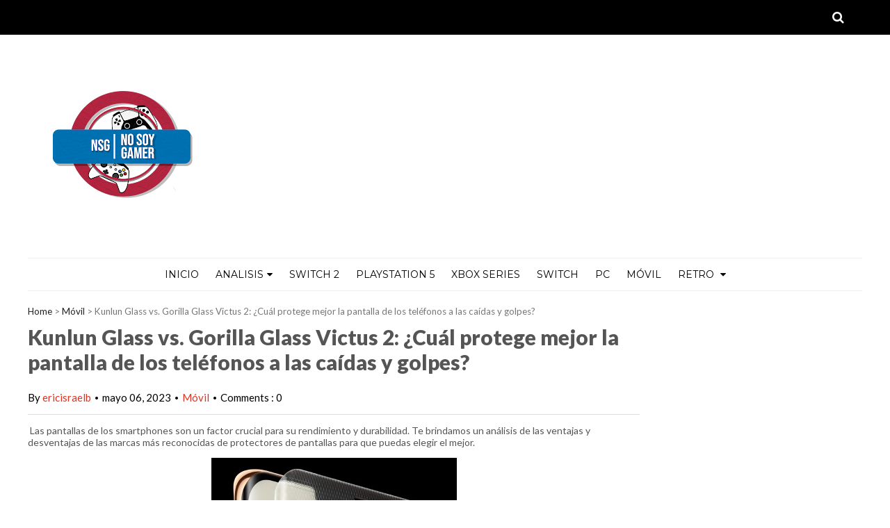

--- FILE ---
content_type: text/html; charset=UTF-8
request_url: https://www.nosoygamer.com/b/stats?style=BLACK_TRANSPARENT&timeRange=ALL_TIME&token=APq4FmBCTWlVq9f37Sfg5IBy8vAyTP8FYrdR-2buXzfBHOb8S9ZKsVh0Y4uv29vGJW5sVTzGTASgNUsRGdzP1eVTSQ1Atn0GYA
body_size: 38
content:
{"total":8085618,"sparklineOptions":{"backgroundColor":{"fillOpacity":0.1,"fill":"#000000"},"series":[{"areaOpacity":0.3,"color":"#202020"}]},"sparklineData":[[0,78],[1,77],[2,80],[3,85],[4,80],[5,90],[6,100],[7,89],[8,84],[9,80],[10,80],[11,78],[12,83],[13,86],[14,83],[15,85],[16,84],[17,92],[18,91],[19,88],[20,97],[21,87],[22,89],[23,87],[24,90],[25,90],[26,93],[27,93],[28,84],[29,22]],"nextTickMs":23529}

--- FILE ---
content_type: text/html; charset=utf-8
request_url: https://www.google.com/recaptcha/api2/aframe
body_size: 267
content:
<!DOCTYPE HTML><html><head><meta http-equiv="content-type" content="text/html; charset=UTF-8"></head><body><script nonce="kDoCVfp1K2hMaY7E7SuSJA">/** Anti-fraud and anti-abuse applications only. See google.com/recaptcha */ try{var clients={'sodar':'https://pagead2.googlesyndication.com/pagead/sodar?'};window.addEventListener("message",function(a){try{if(a.source===window.parent){var b=JSON.parse(a.data);var c=clients[b['id']];if(c){var d=document.createElement('img');d.src=c+b['params']+'&rc='+(localStorage.getItem("rc::a")?sessionStorage.getItem("rc::b"):"");window.document.body.appendChild(d);sessionStorage.setItem("rc::e",parseInt(sessionStorage.getItem("rc::e")||0)+1);localStorage.setItem("rc::h",'1768712791955');}}}catch(b){}});window.parent.postMessage("_grecaptcha_ready", "*");}catch(b){}</script></body></html>

--- FILE ---
content_type: text/javascript; charset=UTF-8
request_url: https://www.nosoygamer.com/feeds/posts/default/-/M%C3%B3vil?alt=json-in-script&callback=related_results_labels_thumbs&max-results=8
body_size: 82552
content:
// API callback
related_results_labels_thumbs({"version":"1.0","encoding":"UTF-8","feed":{"xmlns":"http://www.w3.org/2005/Atom","xmlns$openSearch":"http://a9.com/-/spec/opensearchrss/1.0/","xmlns$blogger":"http://schemas.google.com/blogger/2008","xmlns$georss":"http://www.georss.org/georss","xmlns$gd":"http://schemas.google.com/g/2005","xmlns$thr":"http://purl.org/syndication/thread/1.0","id":{"$t":"tag:blogger.com,1999:blog-1269506274737665686"},"updated":{"$t":"2026-01-17T15:34:46.607-08:00"},"category":[{"term":"PC"},{"term":"PlayStation 4"},{"term":"Móvil"},{"term":"Xbox One"},{"term":"Switch"},{"term":"ps5"},{"term":"xBOX series"},{"term":"análisis"},{"term":"Samsung"},{"term":"Square Enix"},{"term":"Bandai Namco"},{"term":"reseña"},{"term":"PS4"},{"term":"Ubisoft"},{"term":"Tecnología"},{"term":"Honor"},{"term":"Steam"},{"term":"Huawei"},{"term":"Nintendo"},{"term":"Acer"},{"term":"Capcom"},{"term":"Activision"},{"term":"Portada"},{"term":"Electronic Arts"},{"term":"NVIDIA"},{"term":"Xiaomi"},{"term":"SEGA"},{"term":"NIS America"},{"term":"Sony"},{"term":"OPPO"},{"term":"Fortnite"},{"term":"Nintendo Switch"},{"term":"motorola"},{"term":"AMD"},{"term":"HyperX"},{"term":"Devolver Digital"},{"term":"Blizzard"},{"term":"videojuegos"},{"term":"Bethesda"},{"term":"Xbox Series X"},{"term":"PQube"},{"term":"Nueva Información"},{"term":"análisis tec"},{"term":"Microsoft"},{"term":"Epic Games Store"},{"term":"ZTE"},{"term":"retro"},{"term":"HP"},{"term":"Idea Factory"},{"term":"Kingston"},{"term":"LG"},{"term":"Switch 2"},{"term":"Detalles"},{"term":"Konami"},{"term":"Nintendo 3DS"},{"term":"Eset"},{"term":"Sony Interactive Entertainment"},{"term":"Vivo"},{"term":"Razer"},{"term":"realme"},{"term":"Kaspersky"},{"term":"Cyberpunk 2077"},{"term":"Microids"},{"term":"Consolas"},{"term":"Lanzamiento"},{"term":"Warner Bros Games"},{"term":"Rocket League"},{"term":"Ps plus"},{"term":"ASUS"},{"term":"Android"},{"term":"PlayStation"},{"term":"CD Projekt RED"},{"term":"PUBG mobile"},{"term":"ATLUS"},{"term":"Koei Tecmo"},{"term":"Dragon Ball FighterZ"},{"term":"Lenovo"},{"term":"Nuevo Trailer"},{"term":"Trailer"},{"term":"IOS"},{"term":"Death Stranding"},{"term":"Dota 2"},{"term":"E3"},{"term":"DLC"},{"term":"Hideo Kojima"},{"term":"SNK"},{"term":"Apex Legends"},{"term":"Biwin"},{"term":"EA"},{"term":"Krafton"},{"term":"PUBG"},{"term":"JBL"},{"term":"Playstation 5"},{"term":"Epic Games"},{"term":"Wii U"},{"term":"Techland"},{"term":"YouTube"},{"term":"Intel"},{"term":"God of War"},{"term":"Pokémon Go"},{"term":"Destiny 2"},{"term":"Naughty Dog"},{"term":"Novedades"},{"term":"Mortal Kombat 11"},{"term":"Tom Clancy's Rainbow Six Siege"},{"term":"marvel's avengers"},{"term":"Fall Guys"},{"term":"PlayStation  4"},{"term":"Asrock"},{"term":"Final Fantasy VII Remake"},{"term":"Jump Force"},{"term":"Arc System Works"},{"term":"Resident Evil 2 Remake"},{"term":"Genshin Impact"},{"term":"Warner Bros"},{"term":"Assassin's Creed Valhalla"},{"term":"Xseed Games"},{"term":"Xbox One X"},{"term":"Call of Duty: Warzone"},{"term":"Netflix"},{"term":"Amazon Games"},{"term":"Niantic"},{"term":"Overwatch"},{"term":"Valve"},{"term":"Xbox Game Pass"},{"term":"DOOM Eternal"},{"term":"Gameplay"},{"term":"League of Legends"},{"term":"far cry 6"},{"term":"Final Fantasy XIV"},{"term":"Lost Ark"},{"term":"PlayStation 3"},{"term":"Resident Evil"},{"term":"Actualización"},{"term":"Amazon Prime Gaming"},{"term":"Battlefield 2042"},{"term":"New World"},{"term":"XBOX"},{"term":"XBOX 360"},{"term":"Anime"},{"term":"EA Sports FIFA 23"},{"term":"Minecraft"},{"term":"Dying Light 2 Stay Human"},{"term":"Mortal Kombat 1"},{"term":"Pokémon"},{"term":"Final Fantasy"},{"term":"Super Smash Bros Ultimate"},{"term":"Call of Duty Warzone"},{"term":"Fallout 76"},{"term":"For Honor"},{"term":"Ghost of Tsushima"},{"term":"Resident Evil Village"},{"term":"Tekken 7"},{"term":"Borderlands 3"},{"term":"Dragon Ball"},{"term":"THQ Nordic"},{"term":"Call of Duty: Black Ops Cold War"},{"term":"Final Fantasy VII"},{"term":"Japón"},{"term":"Outriders"},{"term":"Twitch"},{"term":"noticias"},{"term":"Bungie"},{"term":"Days Gone"},{"term":"Diablo IV"},{"term":"Google"},{"term":"Mobile Legends: Bang Bang"},{"term":"Riot Games"},{"term":"Video"},{"term":"World of Warships"},{"term":"coronavirus"},{"term":"505 Games"},{"term":"Among Us"},{"term":"Brawlhalla"},{"term":"Call of Duty: Modern Warfare"},{"term":"Call of Duty: Vanguard"},{"term":"EVGA"},{"term":"Epic"},{"term":"Red Dead Redemption 2"},{"term":"The Witcher"},{"term":"Bandai"},{"term":"Call of Duty"},{"term":"Call of Duty: Mobile"},{"term":"Curiosidades"},{"term":"EA Sports"},{"term":"PUBG: Battlegrounds"},{"term":"watch dogs legion"},{"term":"Black Desert Online"},{"term":"Call of Duty Modern Warfare"},{"term":"Dragon Ball Xenoverse 2"},{"term":"Dragon Ball Z: Kakarot"},{"term":"Dying Light 2"},{"term":"Los Sims 4"},{"term":"Multiversus"},{"term":"Resident Evil 3 Remake"},{"term":"The Elder Scrolls Online"},{"term":"Marvel"},{"term":"Pokemon Go"},{"term":"Saber Interactive"},{"term":"Soulcalibur VI"},{"term":"Star Wars Jedi: Fallen Order"},{"term":"miHoyo"},{"term":"DOOM"},{"term":"E3 2019"},{"term":"Epic Game Store"},{"term":"FIFA 20"},{"term":"Final Fantasy Brave Exvius"},{"term":"Final Fantasy XV"},{"term":"Final Fantasy XVI"},{"term":"Monster Hunter Rise"},{"term":"Overwatch 2"},{"term":"Street Fighter 6"},{"term":"The Legend of Zelda"},{"term":"Valorant"},{"term":"dragon ball z kakarot"},{"term":"eSports"},{"term":"Call of Duty Black Ops Cold War"},{"term":"E3 2017"},{"term":"Gwent"},{"term":"Horizon Zero Dawn"},{"term":"Hyper X"},{"term":"IBM"},{"term":"Kingdom Hearts"},{"term":"Patriot"},{"term":"Riders Republic"},{"term":"STADIA"},{"term":"Silent Hill"},{"term":"Star Wars"},{"term":"The Division 2"},{"term":"The Pokémon Company"},{"term":"Company of Heroes 3"},{"term":"Deportes"},{"term":"Halo Infinite"},{"term":"Hogwarts Legacy"},{"term":"Latinoamérica"},{"term":"Pokemon"},{"term":"Pokemon Espada"},{"term":"Primus"},{"term":"Reseñas"},{"term":"Rockstar"},{"term":"Street Fighter V"},{"term":"Wii"},{"term":"Xbox  One"},{"term":"free fire"},{"term":"Battle Royale"},{"term":"Crash Bandicoot 4: It's About Time"},{"term":"Elden Ring"},{"term":"Fifa 18"},{"term":"Game Freak"},{"term":"Kingdom Hearts 3"},{"term":"PS3"},{"term":"PlayStation Plus"},{"term":"PlayStation VR"},{"term":"Poco"},{"term":"Super Nintendo"},{"term":"Twitter"},{"term":"World of Warcraft"},{"term":"google stadia"},{"term":"iShop"},{"term":"2K"},{"term":"Actualidad"},{"term":"Amazon"},{"term":"BioWare"},{"term":"Demo"},{"term":"DotEmu"},{"term":"Dragon Quest"},{"term":"Dragon Quest XI"},{"term":"Evento"},{"term":"Final Fantasy VII Rebirth"},{"term":"Galaxy S21"},{"term":"Gamescom"},{"term":"Pokemon Escudo"},{"term":"Rockstar Games"},{"term":"SSD"},{"term":"Beta"},{"term":"Call of Duty Mobile"},{"term":"Disney"},{"term":"Dragon Ball Z"},{"term":"Día del Gamer"},{"term":"EA Sports FIFA"},{"term":"Fútbol"},{"term":"GTA V"},{"term":"Gearbox"},{"term":"Hearthstone"},{"term":"Humankind"},{"term":"Level 5"},{"term":"NES"},{"term":"Nintendo Switch Online"},{"term":"Platinum Games"},{"term":"Resident Evil 3"},{"term":"Sonic Frontiers"},{"term":"Super Mario Odyssey"},{"term":"The Last Of Us 2"},{"term":"Trust"},{"term":"Uplay"},{"term":"Ace Combat 7: Skies Unknown"},{"term":"Anthem"},{"term":"Apple Arcade"},{"term":"Fecha de lanzamiento"},{"term":"Final Fantasy XIV Online"},{"term":"Focus Entertainment"},{"term":"Fromsoftware"},{"term":"Gamefreak"},{"term":"Gears 5"},{"term":"Metro Exodus"},{"term":"Sekiro: Shadows Die Twice"},{"term":"The Crew 2"},{"term":"Azur Lane: Crosswave"},{"term":"Crash Team Racing Nitro-Fueled"},{"term":"Dying Light"},{"term":"Entel"},{"term":"FIFA 22"},{"term":"Final Fantasy XI"},{"term":"Galaxy Z Fold4"},{"term":"Honor 70"},{"term":"My Hero One's Justice 2"},{"term":"NetherRealm Studios"},{"term":"Nintendo 64"},{"term":"Persona 3 Reload"},{"term":"Perú"},{"term":"Pokemon Shield"},{"term":"Pokemon Sword"},{"term":"Prime Gaming"},{"term":"Psyonix"},{"term":"RPG"},{"term":"Spider-Man"},{"term":"State of Play"},{"term":"Tales of Arise"},{"term":"The Witcher 3"},{"term":"Thunder Predator"},{"term":"Apple"},{"term":"Call of Duty: Modern Warfare II"},{"term":"DICE"},{"term":"Dragon Ball Super"},{"term":"EA Sports FC 24"},{"term":"Estreno"},{"term":"FIFA"},{"term":"Geforce"},{"term":"Geforce RTX"},{"term":"Honor 90"},{"term":"Horizon Forbidden West"},{"term":"Mario Kart Tour"},{"term":"Mercado Libre"},{"term":"Naruto to Boruto: Shinobi Striker"},{"term":"Nintendo Direct"},{"term":"One Punch Man: a Hero Nobody Knows"},{"term":"PS VR"},{"term":"Resident Evil 7"},{"term":"Resident Evil 8"},{"term":"Scarlet Nexus"},{"term":"Teamgroup"},{"term":"Tekken 8"},{"term":"Two Point Campus"},{"term":"Ventas"},{"term":"War of the Visions Final Fantasy Brave Exvius"},{"term":"Black Friday"},{"term":"Claro"},{"term":"Code Vein"},{"term":"Crash Bandicoot N. Sane Trilogy"},{"term":"Devil May Cry 5"},{"term":"E3 2018"},{"term":"FIFA 21"},{"term":"Marvel's Guardians of the Galaxy"},{"term":"Marvel's Spider-Man"},{"term":"Nihon Falcom"},{"term":"Ofertas"},{"term":"PS Vita"},{"term":"PlayStation 4 Pro"},{"term":"Rage 2"},{"term":"Remake"},{"term":"Sonic The Hedgehog"},{"term":"The King of Fighters XV"},{"term":"The Last of Us part 2"},{"term":"Tower of Fantasy"},{"term":"Wild Hearts"},{"term":"Xbox Series X|S"},{"term":"iPhone"},{"term":"Amazon Game Studio"},{"term":"Back 4 Blood"},{"term":"Black Desert Mobile"},{"term":"Call of Duty: Modern Warfare III"},{"term":"Crash Bandicoot"},{"term":"Cyber Wow"},{"term":"Digimon Survive"},{"term":"Dragon Quest Builders 2"},{"term":"Galaxy S23"},{"term":"Galaxy Z Flip4"},{"term":"Gotham Knights"},{"term":"Hyper Scape"},{"term":"Infinix"},{"term":"Marvel's Spider-Man 2"},{"term":"Need for Speed Unbound"},{"term":"One Piece"},{"term":"One Piece Pirate Warriors 4"},{"term":"PlayStation Store"},{"term":"PlayerUnknown's Battlegrounds"},{"term":"Playstation Vita"},{"term":"The Game Awards"},{"term":"The Last of Us part II"},{"term":"The Pokemon Company"},{"term":"Tomb Raider"},{"term":"VR"},{"term":"Win"},{"term":"ps store"},{"term":"A Plague Tale: Requiem"},{"term":"AMD Ryzen"},{"term":"Baldur's Gate 3"},{"term":"CD Projekt"},{"term":"CES 2022"},{"term":"Captain Tsubasa: Rise of New Champions"},{"term":"Control"},{"term":"Cuphead"},{"term":"Diablo Immortal"},{"term":"Forspoken"},{"term":"Galaxy S22"},{"term":"Galaxy Unpacked"},{"term":"Hitman 3"},{"term":"Honor 50"},{"term":"Honor Magic Vs"},{"term":"Kojima Productions"},{"term":"Metaphor: ReFantazio"},{"term":"NVIDIA DLSS"},{"term":"Ni no Kuni II: Revenant Kingdom"},{"term":"Nippon Ichi Software"},{"term":"Octopath Traveler"},{"term":"Película"},{"term":"PlayStation \n 4"},{"term":"Pokémon Escudo"},{"term":"Primus Gaming"},{"term":"RTX"},{"term":"Ray Tracing"},{"term":"Respawn Entertainment"},{"term":"Samurai Shodown"},{"term":"Solutions 2 Go"},{"term":"Starfield"},{"term":"The Last of Us"},{"term":"Tom Clancy's Rainbow Six Extraction"},{"term":"Trials of Mana"},{"term":"Uncharted"},{"term":"World War Z"},{"term":"Xbox Live Gold"},{"term":"crystal dynamics"},{"term":"deathloop"},{"term":"nioh 2"},{"term":"Amazon Game Studios"},{"term":"Assassin's Creed"},{"term":"Assassin's Creed Origins"},{"term":"Bitdefender"},{"term":"CES 2020"},{"term":"Call of Duty Modern Warfare 2"},{"term":"Call of Duty Vanguard"},{"term":"Deep Silver"},{"term":"Dreams"},{"term":"F1 22"},{"term":"GOG"},{"term":"GTA Online"},{"term":"Galaxy S24 Ultra"},{"term":"Game Pass"},{"term":"Ghost Recon Breakpoint"},{"term":"God of War Ragnarok"},{"term":"Guilty Gear Strive"},{"term":"Honor Magic6 pro"},{"term":"Life is Strange: True Colors"},{"term":"Multijugador"},{"term":"One Piece Odyssey"},{"term":"One Piece World Seeker"},{"term":"One Piece: Pirate Warriors 4"},{"term":"Pokémon Espada"},{"term":"Project CARS 2"},{"term":"Requisitos"},{"term":"Sonic"},{"term":"Square  Enix"},{"term":"Star Wars Battlefront II"},{"term":"Sucker Punch"},{"term":"Super Dragon Ball Heroes: World Mission"},{"term":"Teenage Mutant Ninja Turtles: Shredder's Revenge"},{"term":"The Dark Pictures - Man of Medan"},{"term":"Turtle Beach"},{"term":"compile heart"},{"term":"free to play"},{"term":"gaming"},{"term":"review"},{"term":"2K Games"},{"term":"Apple TV+"},{"term":"Astral Chain"},{"term":"Battlefield V"},{"term":"Call Of duty Modern Warfare II"},{"term":"Crysis Remastered"},{"term":"Dark Souls Remastered"},{"term":"Doblaje"},{"term":"Dragon Star Varnir"},{"term":"EA Sports FC"},{"term":"Estados Unidos"},{"term":"Evil Dead: The Game"},{"term":"Exoprimal"},{"term":"Final Fantasy VII Remake Intergrade"},{"term":"Fire Emblem"},{"term":"Foamstars"},{"term":"Fortine: Battle Royale"},{"term":"From Software"},{"term":"Galaxy"},{"term":"Galaxy A53"},{"term":"Galaxy S23 Ultra"},{"term":"Galaxy Watch4"},{"term":"Gameloft"},{"term":"Gran Turismo 7"},{"term":"Honor Magic 4 pro"},{"term":"Insomniac Games"},{"term":"Magic: The Gathering"},{"term":"Mod"},{"term":"My Hero One's Justice"},{"term":"NBA 2K22"},{"term":"NTT Data"},{"term":"No soy Podcast"},{"term":"PES 2018"},{"term":"Pac-Man"},{"term":"Pearl Abyss"},{"term":"Predator"},{"term":"RainboW Six Siege"},{"term":"Remasterización"},{"term":"Rocket League Sideswipe"},{"term":"Shadow of the Tomb Raider"},{"term":"Sonic Mania"},{"term":"Sony Entertainment"},{"term":"Splatoon 2"},{"term":"Spyro Reignited Trilogy"},{"term":"TV"},{"term":"Team Ninja"},{"term":"Total War: Warhammer III"},{"term":"Trails of Cold Steel III"},{"term":"google play"},{"term":"id Software"},{"term":"juego gratis"},{"term":"keanu reeves"},{"term":"resident evil 4"},{"term":"the medium"},{"term":"Akira Toriyama"},{"term":"Animal Crossing New Horizons"},{"term":"Anno 1800"},{"term":"Apex Legends Mobile"},{"term":"App Gallery"},{"term":"Arc of Alchemist"},{"term":"Batman"},{"term":"Blizzard Entertainment"},{"term":"Bloober Team"},{"term":"CES 2023"},{"term":"Celulares"},{"term":"Cory Barlog"},{"term":"Covid-19"},{"term":"DC"},{"term":"Dragon Quest Treasures"},{"term":"Endless Dungeon"},{"term":"Fall Guys: Ultimate Knockout"},{"term":"Fallen Legion Revenants"},{"term":"Fire Emblem Three Houses"},{"term":"Galaxy Z Flip3"},{"term":"Galaxy Z Flip5"},{"term":"Galaxy Z Fold3"},{"term":"Get Gosu"},{"term":"Ghostwire: Tokyo"},{"term":"Gran Turismo Sport"},{"term":"Guilty Gear -Strive-"},{"term":"Honor 400"},{"term":"Honor X7"},{"term":"Honor X8"},{"term":"Huawei Watch Fit"},{"term":"Humble Bundle"},{"term":"Indiana Jones and the Great Circle"},{"term":"Indie"},{"term":"Kirby"},{"term":"Klip Xtreme"},{"term":"Laptop"},{"term":"Mario Kart 8 Deluxe"},{"term":"Metacritic"},{"term":"Micrososft"},{"term":"Mobile Legends Bang Bang"},{"term":"Monark"},{"term":"Monster Hunter"},{"term":"Monster Hunter Wilds"},{"term":"Monster Hunter World"},{"term":"Neptunia X Senran Kagura: Ninja Wars"},{"term":"New State Mobile"},{"term":"Nokia"},{"term":"Persona 5"},{"term":"Pro Evolution Soccer"},{"term":"Quantic Dream"},{"term":"Samsung Galaxy"},{"term":"Sega Europe"},{"term":"Skyrim"},{"term":"Sonic Origins"},{"term":"Super Smash Bros. Ultimate"},{"term":"Sword Art Online Alicization Lycoris"},{"term":"TCL"},{"term":"Teaser"},{"term":"The Freestyle"},{"term":"The Legend Of zelda Breath of the Wild"},{"term":"The Outer Worlds"},{"term":"The Witcher 3: Wild Hunt"},{"term":"Trust Gaming"},{"term":"Windows 10"},{"term":"Xenoblade Chronicles 2"},{"term":"juegos gratis"},{"term":"Anuncio"},{"term":"AppGallery"},{"term":"Aspyr"},{"term":"Assassin's Creed Odyssey"},{"term":"Balan Wonderworld"},{"term":"Blightbound"},{"term":"CS:GO"},{"term":"Call of Duty: Modern Warfare 3"},{"term":"Call of Duty: WWII"},{"term":"Curve Digital"},{"term":"CyberConnect2"},{"term":"DELL"},{"term":"Detroit Become Human"},{"term":"Disgaea 6: Defiance of Destiny"},{"term":"Dissidia Final Fantasy Opera Omnia"},{"term":"Dragon Quest Tact"},{"term":"Ezviz"},{"term":"Far Cry 5"},{"term":"Final Fantasy Pixel Remaster"},{"term":"Furyu"},{"term":"Galaxy Note20"},{"term":"Game Boy"},{"term":"Gratis"},{"term":"Gráficos"},{"term":"Halloween"},{"term":"Honor 200 Pro"},{"term":"Immortal Fenyx Rising"},{"term":"It Takes Two"},{"term":"Just Dance 2021"},{"term":"Kingston Fury"},{"term":"Largometraje"},{"term":"Masgamers"},{"term":"Metal Gear"},{"term":"Mobile Legends"},{"term":"Movistar"},{"term":"Naruto"},{"term":"Nier Replicant"},{"term":"Online"},{"term":"PES"},{"term":"PS VR 2"},{"term":"PUBG: New State"},{"term":"Raw Fury"},{"term":"Rebellion"},{"term":"Returnal"},{"term":"Santa Monica Studio"},{"term":"Softnyx"},{"term":"Star Wars Jedi: Survivor"},{"term":"Street of Rage 4"},{"term":"Super Mario Maker 2"},{"term":"Tencent Games"},{"term":"The Legend of Zelda Link's Awakening"},{"term":"Tom Clancy's Ghost Recon Breakpoint"},{"term":"Tormented Souls"},{"term":"Update"},{"term":"Valheim"},{"term":"Warcraft Rumble"},{"term":"Yakuza"},{"term":"next gen"},{"term":"AMD Radeon"},{"term":"Acer Predator"},{"term":"Aniversario"},{"term":"Arena of Valor"},{"term":"Avengers"},{"term":"CD Proyekt"},{"term":"CES 2021"},{"term":"Call of Duty: Warzone 2.0"},{"term":"Cine"},{"term":"Conqueror's Blade"},{"term":"Counter Strike: Global Offensive"},{"term":"Cult of the Lamb"},{"term":"Dear Villagers"},{"term":"Death end Re; Quest 2"},{"term":"Dirt 5"},{"term":"Dontnod Entertainment"},{"term":"Dota"},{"term":"EA Sports F1 23"},{"term":"Evil West"},{"term":"FIFA 23"},{"term":"Final Fantasy IX"},{"term":"Final Fantasy VIII Remastered"},{"term":"Free Games"},{"term":"Galaxy S20"},{"term":"Galaxy Z Fold5"},{"term":"God Eater 3"},{"term":"Grid Legends"},{"term":"Guerrilla Games"},{"term":"Gunbound T"},{"term":"HMD Global"},{"term":"Half-Life: Alyx"},{"term":"Halo"},{"term":"Harry Potter"},{"term":"Huawei Mate 30 pro"},{"term":"Inertial Drift"},{"term":"Injustice 2"},{"term":"Just Dance"},{"term":"Just Dance 2020"},{"term":"Kingdom Hearts III"},{"term":"Kratos"},{"term":"Like a Dragon: Infinite Wealth"},{"term":"Manga"},{"term":"Mario"},{"term":"Mary Skelter Finale"},{"term":"Microsoft Flight Simulator"},{"term":"Móviles"},{"term":"NBA 2K21"},{"term":"Netmarble"},{"term":"Nexomon: Extinction"},{"term":"Nuuvem"},{"term":"PES 2019"},{"term":"PES 2020"},{"term":"PUBG Battlegrounds"},{"term":"Philips Hue"},{"term":"Play Station 4"},{"term":"Realidad Virtual"},{"term":"Realme C35"},{"term":"Redfall"},{"term":"Return to Monkey Island"},{"term":"Rust"},{"term":"Stellar Blade"},{"term":"Super Mario"},{"term":"Super Mario Bros"},{"term":"Syberia: The World Before"},{"term":"The Last Of Us Part 1"},{"term":"The Walking Dead"},{"term":"Theatrhythm Final Bar Line"},{"term":"Trails of Cold Steel IV"},{"term":"Treyarch"},{"term":"Triangle Strategy"},{"term":"Twin Mirror"},{"term":"Waven"},{"term":"WhatsApp"},{"term":"Wolfenstein II: The New Colossus"},{"term":"Xbox Series S"},{"term":"Xseed"},{"term":"jrpg"},{"term":"moto g100"},{"term":"moviles"},{"term":"resident evil 4 remake"},{"term":". PC"},{"term":"343 Industries"},{"term":"4K"},{"term":"A Plague Tale: Innocence"},{"term":"A Total War Saga: Troy"},{"term":"AWS"},{"term":"Ace Combat 7"},{"term":"App"},{"term":"Assassin's Creed Shadows"},{"term":"Babylon's Fall"},{"term":"Bayonetta"},{"term":"Bloodborne"},{"term":"Bloodstained: Ritual of the Night"},{"term":"Call of Duty Black Ops 6"},{"term":"Clair Obscur: Expedition 33"},{"term":"Crash"},{"term":"Cyber Days"},{"term":"DLSS"},{"term":"Dandy Ace"},{"term":"Dark Souls"},{"term":"Darksiders Genesis"},{"term":"Death's Door"},{"term":"Digimon"},{"term":"Disney Dreamlight Valley"},{"term":"Doom: The Dark Ages"},{"term":"Doraemon Story of Seasons"},{"term":"Dragon Quest Monsters: The Dark Prince"},{"term":"DualSense"},{"term":"E3 2020"},{"term":"Epic Store"},{"term":"Evergate"},{"term":"F1 2021"},{"term":"FIFA 2018"},{"term":"Facebook"},{"term":"Famitsu"},{"term":"Fatal Fury: City of the Wolves"},{"term":"Final Fantasy VIII"},{"term":"Fortnite Battle Royale"},{"term":"GOTY"},{"term":"GTA"},{"term":"Galaxy Buds2 Pro"},{"term":"Galaxy Tab S7"},{"term":"Galaxy Tab S8"},{"term":"Galaxy Watch"},{"term":"Galaxy Watch3"},{"term":"Galaxy Z Flip"},{"term":"Galaxy Z Fold2"},{"term":"Game of Thrones"},{"term":"Geforce GTX"},{"term":"Grand Theft Auto"},{"term":"Honor 50 Lite"},{"term":"Honor Magic V2"},{"term":"Honor Magic5 Lite"},{"term":"Honor Magic5 Pro"},{"term":"Honor Watch GS 3"},{"term":"Huawei P40 Pro"},{"term":"Huawei Watch 3"},{"term":"IO Interactive"},{"term":"Immortals of Aveum"},{"term":"Infernax"},{"term":"Información"},{"term":"JUST DANCE 2022"},{"term":"Jojo's Bizarre Adventure: All Star Battle R"},{"term":"Kingston Technology Company"},{"term":"Level-5"},{"term":"Life is Strange: Double Exposure"},{"term":"Little Nightmares"},{"term":"LoL"},{"term":"Martha Is Dead"},{"term":"Marvelous"},{"term":"Mastercard"},{"term":"Merge Games"},{"term":"Metal Gear Solid"},{"term":"Metroid Prime 4"},{"term":"Minecraft Dungeons"},{"term":"Monster Hunter Stories 2"},{"term":"Monster Hunter World: Iceborne"},{"term":"NIS"},{"term":"Neo: The World Ends With You"},{"term":"Neptunia Virtual Stars"},{"term":"Nintendo DS"},{"term":"Nioh"},{"term":"No More Heroes 3"},{"term":"Norman Reedus"},{"term":"Oninaki"},{"term":"PS4 Pro"},{"term":"Parche"},{"term":"Park Beyond"},{"term":"Persona 5 Royal"},{"term":"Phantom Breaker: Omnia"},{"term":"Podcast"},{"term":"Portátiles"},{"term":"Power Rangers: Battle for the Grid"},{"term":"Predator Hunting Grounds"},{"term":"Prince of Persia"},{"term":"Project Cars 3"},{"term":"RAD"},{"term":"Ram"},{"term":"Rare"},{"term":"Remedy Entertainment"},{"term":"Roblox"},{"term":"Roku"},{"term":"Serious Sam 4"},{"term":"Shadow Warrior 3"},{"term":"Shenmue III"},{"term":"Shigeru Miyamoto"},{"term":"Sifu"},{"term":"Sonic Forces"},{"term":"Sonic Superstars"},{"term":"Split Fiction"},{"term":"Star Wars Outlaws"},{"term":"Story of Seasons: Pioneers of Olive Town"},{"term":"Stranger of Paradise Final Fantasy Origin"},{"term":"Street Fighter"},{"term":"Suicide Squad: Kill The Justice League"},{"term":"Summer Game Fest"},{"term":"Supermassive Games"},{"term":"Sword Art Online: Fatal Bullet"},{"term":"Tales of Vesperia: Definitive Edition"},{"term":"Team 17"},{"term":"Tears of Avia"},{"term":"The Caligula Effect 2"},{"term":"The Dark Pictures Anthology"},{"term":"The Elder Scrolls: Skyrim"},{"term":"The Frame"},{"term":"Tokyo Game Show"},{"term":"Tom Clancy's Ghost Recon Wildlands"},{"term":"Tom Holland"},{"term":"Torneo"},{"term":"ViewSonic"},{"term":"Weird West"},{"term":"World of Warcraft: Shadowlands"},{"term":"YS IX: Monstrum Nox"},{"term":"covid 19"},{"term":"medievil"},{"term":"realme 9i"},{"term":"4A Games"},{"term":"Abandoned"},{"term":"Acer Perú"},{"term":"Adata XPG"},{"term":"Animal Crossing: New Horizons"},{"term":"Arc System Work"},{"term":"Assasin's Creed Origins"},{"term":"Atari"},{"term":"Avalanche Studios"},{"term":"Bayonetta 3"},{"term":"Biostar"},{"term":"Black Myth: Wukong"},{"term":"Call of Dutty Modern Warfare"},{"term":"Call of Duty Black Ops 7"},{"term":"Call of Duty: Black Ops 6"},{"term":"Carrion"},{"term":"Chocobo GP"},{"term":"Chromebook"},{"term":"Clásicos"},{"term":"ConceptD"},{"term":"Dead Space"},{"term":"Disgaea 4 Complete+"},{"term":"Disgaea 6 Complete"},{"term":"Disney Speedstorm"},{"term":"Dying Light Platinum Edition"},{"term":"Edge of Eternity"},{"term":"Epson"},{"term":"FPS"},{"term":"Fairy Tail"},{"term":"Fantasian Neo Dimension"},{"term":"Fatal Fury"},{"term":"Fire Emblem Warriors"},{"term":"Focus Home Interactive"},{"term":"Forza Motorsport 7"},{"term":"Gal*Gun Returns"},{"term":"Galaxy A52"},{"term":"Galaxy A72"},{"term":"Galaxy Z Flip6"},{"term":"Ghost Recon: Breakpoint"},{"term":"Ghostrunner 2"},{"term":"God of War: Ragnarok"},{"term":"Godfall"},{"term":"Grand Theft Auto V"},{"term":"Gravity Heroes"},{"term":"Gust"},{"term":"Honor 200"},{"term":"Honor Earbuds 3 Pro"},{"term":"Honor Magicbook 14"},{"term":"Honor X6"},{"term":"Honor X6S"},{"term":"Hoyoverse"},{"term":"Huawei Band 6"},{"term":"Huawei Freebuds 3"},{"term":"Huawei Freebuds 3i"},{"term":"Huawei MateStation S"},{"term":"HyperX Alloy Origins"},{"term":"HyperX Quadcast"},{"term":"Infinity Strash: Dragon Quest the Adventure of Dai"},{"term":"Infinity Ward"},{"term":"Juegos"},{"term":"Kemco"},{"term":"Kickstarter"},{"term":"Kingdom Hearts Union X"},{"term":"Kirby and the Forgotten Land"},{"term":"Lara Croft"},{"term":"Layton: Katrielle y la conspiración de los Milonarios"},{"term":"Left Alive"},{"term":"Life is Strange 2"},{"term":"Lima"},{"term":"Linio"},{"term":"Loop Hero"},{"term":"Lost in Random"},{"term":"MARIO + RABBIDS SPARKS OF HOPE"},{"term":"MOBA"},{"term":"Magic: The Gathering Arena"},{"term":"Mario Bros"},{"term":"Mario Kart"},{"term":"MasGamers Tech Fest XI"},{"term":"Monster Hunter XX"},{"term":"Moonbreaker"},{"term":"Movie"},{"term":"My Friend Pedro"},{"term":"My Hero Academia"},{"term":"Mythic Quest"},{"term":"Neptunia Reverse"},{"term":"New Nintendo 2DS XL"},{"term":"Ni no Kuni"},{"term":"Octopath Traveler II"},{"term":"Origin"},{"term":"Otros"},{"term":"Periodo de Prueba"},{"term":"Phil Spencer"},{"term":"PlayStation4"},{"term":"Prince of Persia: The Lost Crown"},{"term":"Pro Evolution Soccer 2018"},{"term":"R-Type Final 2"},{"term":"Radeon"},{"term":"Redmi Note 11"},{"term":"Redout 2"},{"term":"Resident Evil 2"},{"term":"Road 96"},{"term":"Roller Champions"},{"term":"Rune Factory 5"},{"term":"SD Gundam Battle Alliance"},{"term":"SNES"},{"term":"Sackboy: A Big Adventure"},{"term":"Samurai Warriors 5"},{"term":"Sekiro"},{"term":"Shadow of the Colossus"},{"term":"Shin Megami Tensei V: Vengeance"},{"term":"Smartphone"},{"term":"Snapdragon"},{"term":"Sonic Racing: Crossworlds"},{"term":"Sony Bravia XR"},{"term":"Souldiers"},{"term":"Spellbreak"},{"term":"Spider-Man: Miles Morales"},{"term":"Star Fox 2"},{"term":"Star Wars: Battlefront II"},{"term":"Star Wars: The Old Republic"},{"term":"Super Mario Bros Wonder"},{"term":"Super Mario Bros."},{"term":"Super Monkey Ball Banana Rumble"},{"term":"Swith"},{"term":"Sword Art Online"},{"term":"Tales of Symphonia Remastered"},{"term":"Telltale Games"},{"term":"Terror"},{"term":"The Alliance Alive HD Remastered"},{"term":"The Ascent"},{"term":"The Callisto Protocol"},{"term":"The Crew Motorfest"},{"term":"The Cruel King and the Great Hero"},{"term":"The Dark Pictures Anthology - Man of Medan"},{"term":"The King of Fighters"},{"term":"The Last of Us: Part II"},{"term":"The Legend of Zelda: Breath of the Wild"},{"term":"Tony Hawk's Pro Skater 3 + 4"},{"term":"Total War: Three Kingdoms"},{"term":"Trackmania"},{"term":"Trovo"},{"term":"UEFA"},{"term":"Unicorn Overlord"},{"term":"Valkyrie Elysium"},{"term":"Viper Gaming"},{"term":"Visions of Mana"},{"term":"Windjammers 2"},{"term":"Wolfenstein: Youngblood"},{"term":"World War Z: Aftermath"},{"term":"XIII Remake"},{"term":"Xbox Scarlett"},{"term":"XboxOne"},{"term":"Yakuza Kimawi"},{"term":"Yo-Kai Watch 4"},{"term":"Yoshi's Crafted World"},{"term":"Yuki"},{"term":"Zelda: Breath of the Wild"},{"term":"app store"},{"term":"crítica"},{"term":"eShop"},{"term":"final fantasy x"},{"term":"hbo"},{"term":"moto g9 play"},{"term":"2K Sports"},{"term":"3M"},{"term":"9 Years of Shadows"},{"term":"A Total War Saga: Thrones of Britannia"},{"term":"AMC"},{"term":"ARMS"},{"term":"Activison"},{"term":"Age of Empires IV"},{"term":"Alan Wake 2"},{"term":"Alex Kidd in Miracle World DX"},{"term":"América Latina"},{"term":"Animal Crossing"},{"term":"Assassin's Creed: Origins"},{"term":"Asus Rog Ally"},{"term":"Atlas Fallen"},{"term":"Bandai Namco America"},{"term":"Battlefield"},{"term":"Battletoads"},{"term":"Bend Studio"},{"term":"Bespoke"},{"term":"Beyond Good \u0026 Evil 2"},{"term":"Biomutant"},{"term":"Bioshock"},{"term":"Blacktail"},{"term":"Blue Protocol"},{"term":"Blue Reflection: Second Light"},{"term":"Brasil Game Show"},{"term":"Call of Duty Warzone 2.0"},{"term":"Captain Tsubasa"},{"term":"Censura"},{"term":"Chernobylite"},{"term":"Chrono Trigger"},{"term":"Codemasters"},{"term":"Collection of SaGa Final Fantasy Legend"},{"term":"Comparación"},{"term":"Computadora"},{"term":"Counter-Strike"},{"term":"Crash Team Rumble"},{"term":"Cris Tales"},{"term":"Crisis Core Final Fantasy VII - Reunion"},{"term":"Crucial"},{"term":"Crystar"},{"term":"Cupid Parasite"},{"term":"Daemon X Machina"},{"term":"Dave Bautista"},{"term":"Demon Slayer - The Hinokami Chronicles 2"},{"term":"Demon Slayer Sweep the Board"},{"term":"Die After Sunset"},{"term":"Dino Crisis"},{"term":"Diseños"},{"term":"Disgaea 7: Vows of the Virtueless"},{"term":"Dissidia Final Fantasy NT"},{"term":"Dragon Ball Z  Kakarot"},{"term":"Dragon Quest III"},{"term":"Dragon Quest XI S"},{"term":"Dragon Quest XI S Definitive Edition"},{"term":"Dragon's Dogma 2"},{"term":"EA Play"},{"term":"EA Sports FC Mobile"},{"term":"EA Sports FIFA 22"},{"term":"Entrevista"},{"term":"Fallout"},{"term":"Far Cry New Dawn"},{"term":"Fight Crab"},{"term":"Filme"},{"term":"Final Fantasy Crystal Chronicles Remastered"},{"term":"Final Fantasy Tactics: The Ivalice Chronicles"},{"term":"Final Fantasy VII The First Soldier"},{"term":"Final Fantasy XII: The Zodiac Age"},{"term":"Final Fantasy XIV Shadowbringers"},{"term":"Football Manager 2022"},{"term":"Forza"},{"term":"Fox"},{"term":"Francia"},{"term":"Galaxy S21 FE"},{"term":"Galaxy S22 Ultra"},{"term":"Galaxy Unpacked 2023"},{"term":"Galaxy Watch5"},{"term":"Game Awards"},{"term":"Game Boy Advance"},{"term":"Ghostrunner"},{"term":"Gran Turismo"},{"term":"Greak: Memories of Azur"},{"term":"GrimGrimoire OnceMore"},{"term":"Guilty Gear - Strive-"},{"term":"Half-Life"},{"term":"Harman"},{"term":"Heroes of the Storm"},{"term":"Honor 200 Lite"},{"term":"Honor Band 6"},{"term":"Honor Magic 5 Pro"},{"term":"Honor Magic V3"},{"term":"Honor Magic4 Pro"},{"term":"Honor Magic6 Lite"},{"term":"Honor X9"},{"term":"Horizon Chase"},{"term":"Horizon Chase 2"},{"term":"Huawei MatePad 11"},{"term":"Huawei Matebook X Pro"},{"term":"Huawei P40"},{"term":"Huawei Watch GT 2e"},{"term":"Huawei y9a"},{"term":"Immortals Fenyx Rising"},{"term":"Infamous Gaming"},{"term":"Kao the Kangaroo"},{"term":"Kapersky"},{"term":"Kingston Technology"},{"term":"Knockout City"},{"term":"LEGO Star Wars: The Skywalker Saga"},{"term":"LG OLED"},{"term":"Langrisser I \u0026 II"},{"term":"Lego Star Wars: La Saga Skywalker"},{"term":"Leon"},{"term":"Little Nightmares 2"},{"term":"Live a Live"},{"term":"Maneater"},{"term":"Mario Tennis Aces"},{"term":"Marvel Cosmic Invasion"},{"term":"Marvel Future Revolution"},{"term":"Marvel vs. Capcom: Infinite"},{"term":"Marvel's Spider-Man: Miles Morales"},{"term":"Masahiro Sakurai"},{"term":"Mass Effect"},{"term":"Mass Effect Legendary Edition"},{"term":"Meta"},{"term":"Micropagos"},{"term":"Monolith Soft"},{"term":"Monster Hunter Wold"},{"term":"Mortal Kombat"},{"term":"Mythic Quest: Raven's Banquet"},{"term":"NBA"},{"term":"NTT DATA Perú"},{"term":"NVIDIA Reflex"},{"term":"Naraka: Bladepoint"},{"term":"Need For Speed"},{"term":"Nemesis"},{"term":"Neo Qled"},{"term":"Nexomon"},{"term":"Nickelodeon All-Star Brawl"},{"term":"NieR: Automata"},{"term":"Nier Automata"},{"term":"Ninja Gaiden: Ragebound"},{"term":"Nintendo eShop"},{"term":"No Man's Sky"},{"term":"Obsidian Entertianment"},{"term":"Olija"},{"term":"Oppo Reno 12F"},{"term":"Overkill's The Walking Dead"},{"term":"PC PS5"},{"term":"PSP"},{"term":"PUGB"},{"term":"Pac-Man World Re-Cap"},{"term":"Pase de Temporada"},{"term":"Persona 4 Golden"},{"term":"Persona 5 Tactica"},{"term":"Personajes"},{"term":"Phantom Brave: The Lost Hero"},{"term":"Phantomers"},{"term":"PlaySatation 4"},{"term":"PlayStation 2"},{"term":"Playstation 1"},{"term":"Playwith Latam"},{"term":"Poison Control"},{"term":"Pokemon Legends: Z-A"},{"term":"Pokemon Let's Go Eevee"},{"term":"Pokemon Let's Go Pikachu"},{"term":"Powerwash Simulator"},{"term":"Predator Stay Home Challenge"},{"term":"Project Resistance"},{"term":"RTX On"},{"term":"Ratchet \u0026 Clank: Rift Apart"},{"term":"Realme GT Master Edition"},{"term":"Red Dead Online"},{"term":"Respawn"},{"term":"Reynatis"},{"term":"Rusia"},{"term":"SD Gundam G Generation Cross Rays"},{"term":"Sackboy"},{"term":"Santa Monica Studios"},{"term":"Shin Megami Tensei"},{"term":"Shonen Jump"},{"term":"Signify"},{"term":"Skull \u0026 Bones"},{"term":"Smash Bros Ultimate"},{"term":"Smite"},{"term":"Smurfs Kart"},{"term":"Sniper Ghost Warrior Contracts"},{"term":"Solutions 2GO"},{"term":"Song of Horror"},{"term":"Sonic Racing: Crossworld"},{"term":"Splatoon 3"},{"term":"Street Fighter II"},{"term":"Street Fighter V Arcade Edition"},{"term":"Super Mario 64"},{"term":"Super Smash Bros"},{"term":"Superfuse"},{"term":"Sword Art Online: Alicization Lycoris"},{"term":"TOP 50 2021"},{"term":"Tales Of"},{"term":"The Dark Pictures Anthology - Little Hope"},{"term":"The Dark Pictures Anthology: House of Ashes"},{"term":"The Dark Pictures Anthology: Little Hope"},{"term":"The Dark Pictures: Man of Medan"},{"term":"The Diofield Chronicle"},{"term":"The Evil Within 2"},{"term":"The Legend of Heroes Trails Through Daybreak"},{"term":"The Legend of Heroes: Trails From Zero"},{"term":"The Legend of Nayuta: Boundless Trails"},{"term":"The Legend of Zelda: Echoes of Wisdom"},{"term":"The Plane Effect"},{"term":"Thunder Tier One"},{"term":"Tokyo Ghoul:re Call to Exist"},{"term":"Tokyo RPG Factory"},{"term":"Ubisfoft"},{"term":"Ubisoft Forward"},{"term":"Uncharted 4"},{"term":"Uno"},{"term":"Unreal Engine 5"},{"term":"Vicarious Games"},{"term":"Visual Concepts"},{"term":"War of the Vision Final Fantasy Brave Exvius"},{"term":"Warhammer 40:000: Space Marine 2"},{"term":"Watch Dogs: Legion"},{"term":"World of Warcraft Classic"},{"term":"World of Warcraft: Dragonflight"},{"term":"World of Warcraft: Wrath of the Lich King Classic"},{"term":"World of Warships: Legends"},{"term":"XIII"},{"term":"Xbox Series X\/S"},{"term":"Xiaomi 11T"},{"term":"Xiaomi 12"},{"term":"YS X: Nordics"},{"term":"ZTE V40"},{"term":"Zenless Zone Zero"},{"term":"amazon prime"},{"term":"beenox"},{"term":"e-sports"},{"term":"gamescom 2019"},{"term":"huawei Y7A"},{"term":"iPad"},{"term":"moto g30"},{"term":"moto g8 Power"},{"term":"new super lucky's tale"},{"term":"realme 8 5G"},{"term":"tokyo game show 2020"},{"term":"."},{"term":"2019"},{"term":"A Quiet Place"},{"term":"A way out"},{"term":"AMD FidelityFX"},{"term":"AMD Red League"},{"term":"ASUS ROG Ally X"},{"term":"ASUS Republic of Gamers"},{"term":"Acer Nitro 5"},{"term":"Acer Spin 5"},{"term":"Acer Swift 3"},{"term":"Alan Wake Remastered"},{"term":"Alfred Hitchcock - Vertigo"},{"term":"Aragami 2"},{"term":"Arc System"},{"term":"Assasin's Creed"},{"term":"Assassin's Creed Mirage"},{"term":"Astro Bot"},{"term":"Atelier Ryza 3"},{"term":"Atelier Sophie 2: The Alchemist of the Mysterious Dream"},{"term":"Atomic Heart"},{"term":"Batman Arkham Collection"},{"term":"Battle Bands"},{"term":"Battlefield 6"},{"term":"Bend Studios"},{"term":"Beyond a Steel Sky"},{"term":"Biohazard"},{"term":"Black Clover: Quartet Knights"},{"term":"Black Desert"},{"term":"Blade \u0026 Soul Revolution"},{"term":"Borderlands"},{"term":"Brawhalla"},{"term":"Brothers: A Tale of Two Sons"},{"term":"Burning Crusade Classic"},{"term":"Bustafellows"},{"term":"CS GO"},{"term":"CSGO"},{"term":"Call of Duty Black Ops 4"},{"term":"Call of Duty: Modern Warfare 2"},{"term":"Capcom Fighting Collection"},{"term":"Cartoon Network"},{"term":"Castlevania"},{"term":"Centro de Convenciones Jockey Club"},{"term":"Ciel Fledge: A Daughter Raising Simulator"},{"term":"Circus Electrique"},{"term":"Claro Gaming"},{"term":"Clash: Artifacts of Chaos"},{"term":"Cloud"},{"term":"Comic-Con"},{"term":"Conan Exiles"},{"term":"Cruis'n Blast"},{"term":"Crunch"},{"term":"Cyberdays"},{"term":"Dakar Desert Rally"},{"term":"Darksiders III"},{"term":"DayZ"},{"term":"Daymare: 1994 Sandcastle"},{"term":"Dead By Daylight"},{"term":"Death Stranding 2"},{"term":"Demon Slayer: Kimetsu no Yaiba"},{"term":"Destroy all Humans!"},{"term":"Destruction Allstars"},{"term":"Detective Pikachu"},{"term":"Diablo III"},{"term":"Digimon Story Cyber Sleuth Complete Edition"},{"term":"Disaster Report 4: Summer Memories"},{"term":"Disgaea 1 Complete"},{"term":"Disgaea 6"},{"term":"Disney Tsum Tsum Festival"},{"term":"Divinity Original Sin 2 Definitive Edition"},{"term":"Divinity: Original Sin 2 Definitive Edition"},{"term":"Doraemon Story of Seasons: Friends of the Great Kingdom"},{"term":"Double Dragon \u0026 Kunio-Kun Retro Brawler Bundle"},{"term":"Dragon Age: The Veilguard"},{"term":"Dragon Ball Sparking Zero"},{"term":"Dragon Ball: The Breakers"},{"term":"Dragon Quest I \u0026 II"},{"term":"Dragon Quest X"},{"term":"Dragon Quest XII"},{"term":"DualShock 4"},{"term":"Dusk Diver 2"},{"term":"Dynasty Warriors 9: Empires"},{"term":"Enlisted"},{"term":"Exclusivos"},{"term":"FIFA 19"},{"term":"Fallen Knight"},{"term":"Fallen Legion: Rise to Glory"},{"term":"Fatal Frame: Mask of the Lunar Eclipse"},{"term":"Final Fantasy VI"},{"term":"Final Fantasy VII Ever Crisis"},{"term":"Final Fantasy X\/X-2 HD Remaster"},{"term":"Final Fantasy XIV: Shadowbringers"},{"term":"Final Fantasy XIV: Stormblood"},{"term":"GTA San Andreas"},{"term":"GTA VI"},{"term":"Galaxy A55"},{"term":"Galaxy Buds"},{"term":"Galaxy S25 Ultra"},{"term":"Galaxy Z Flip 3"},{"term":"Galaxy Z Fold 3"},{"term":"Galaxy a54"},{"term":"GameCube"},{"term":"GeForce RTX 30"},{"term":"Gears Tactics"},{"term":"Gears of War"},{"term":"Geforce Now"},{"term":"Gerda: A flame in winter"},{"term":"Giraffe and Annika"},{"term":"God of War 2018"},{"term":"Gokú"},{"term":"Gris"},{"term":"GungHo Online Entertainment"},{"term":"H.P. Lovecraft"},{"term":"Harvestella"},{"term":"Helldivers 2"},{"term":"Hi-Rez Studios"},{"term":"Hitman"},{"term":"Honor 400 lite"},{"term":"Honor Choice"},{"term":"Honor Earbuds 2 Lite"},{"term":"Honor Magic 5 Lite"},{"term":"Honor Magic 6 Pro"},{"term":"Honor Magic7 Pro"},{"term":"Honor Pad 8"},{"term":"Honor of Kings"},{"term":"Huawei Band 8"},{"term":"Huawei Freebuds 4"},{"term":"Huawei Matebook 13"},{"term":"Huawei Matebook 13S"},{"term":"Huawei Matebook 14"},{"term":"Huawei Sound Joy"},{"term":"Huawei Y9S"},{"term":"HyperX Pulsefire Haste"},{"term":"Imp of the Sun"},{"term":"Iron Man"},{"term":"Jockey Club"},{"term":"Journey"},{"term":"Juego gratuito"},{"term":"Juegos móviles"},{"term":"Kill la Kill IF"},{"term":"Kingdom Eighties"},{"term":"Kingdom Hearts Melody of Memory"},{"term":"Kingdom Rush 5: Alliance"},{"term":"Kitaria Fables"},{"term":"Kojima"},{"term":"LG Ultragear"},{"term":"La Isla de la Armadura"},{"term":"Legend of Mana"},{"term":"Legion"},{"term":"Like a Dragon Gaiden: The Man who Erased his name"},{"term":"Like a Dragon: Pirate Yakuza in Hawaii"},{"term":"Lima Games Week"},{"term":"Little Hope"},{"term":"Little Town Hero"},{"term":"Little Witch Academia: Chamber of Time"},{"term":"Lizardcube"},{"term":"Luigi's Mansion 3"},{"term":"Mad Rat Dead"},{"term":"Mario Strikers: Batlle League"},{"term":"Marvel's Spider-Man Miles Morales"},{"term":"Marvel's Spider-Man Remastered"},{"term":"Mechwarrior 5: Mercenaries"},{"term":"Mega Man Battle Network Legacy Collection"},{"term":"Mega Man X Dive"},{"term":"Megadimension Neptunia VII"},{"term":"Metal Slug Tactics"},{"term":"Metroid"},{"term":"Michael Pachter"},{"term":"Microsoft Store"},{"term":"Mobile Suit Gundam Battle Operation 2"},{"term":"Modus Games"},{"term":"Monopoly"},{"term":"Monster Harvest"},{"term":"Monster Hunter Stories"},{"term":"Monster Hunter Wold: Iceborne"},{"term":"Moonton Games"},{"term":"Mouse"},{"term":"México"},{"term":"NVIDIA GeForce GTX"},{"term":"Neo Geo"},{"term":"Neptunia: Sisters vs Sisters"},{"term":"New Gundam Breaker"},{"term":"Nickelodeon All Star Brawl"},{"term":"Nicktoons \u0026 The Dice of Destiny"},{"term":"Nier Re[in]carnation"},{"term":"Nintendo Spotlight"},{"term":"Nitro 5"},{"term":"No More Heroes 2"},{"term":"Obsidian"},{"term":"Occidente"},{"term":"Octopath Traveler 0"},{"term":"Omen"},{"term":"Overwatch League"},{"term":"P"},{"term":"PC Gaming Show"},{"term":"PC."},{"term":"PS5 Digital"},{"term":"PSVR 2"},{"term":"PUBG New State"},{"term":"Pacer"},{"term":"Pacific Drive"},{"term":"Paramount"},{"term":"Paris Games Week 2017"},{"term":"Path of Exile 2"},{"term":"Peaky Blinders Mastermind"},{"term":"Persona Q2"},{"term":"Phantom Abyss"},{"term":"Phantomers: Insurrección"},{"term":"Pinball FX"},{"term":"PlaySation 4"},{"term":"PlayStation Blog"},{"term":"PlayStation Hits"},{"term":"PlayStation Now"},{"term":"Pokémon Escarlata"},{"term":"Pokémon Púrpura"},{"term":"Pokémon Scarlet"},{"term":"Pokémon Violet"},{"term":"Pro Evolution Soccer 2019"},{"term":"Project Scorpio"},{"term":"RAIDOU Remastered: The Mystery of the Soulless Army"},{"term":"Rabbids Coding"},{"term":"Ragnarok"},{"term":"Rainbow Six Mobile"},{"term":"Rayman Legends"},{"term":"Reddit"},{"term":"Redmi Note 12"},{"term":"Remedy"},{"term":"Resident Evil 5"},{"term":"Romancing Saga 3"},{"term":"Ryzen 5000"},{"term":"S2GO"},{"term":"SAGA Emerald Beyond"},{"term":"Saints Row"},{"term":"Scorn"},{"term":"Sea of Thieves"},{"term":"Secret of Mana"},{"term":"Shin Megami Tensei V"},{"term":"Silent Hill 2"},{"term":"Sims 4"},{"term":"Sledgehammer Games"},{"term":"Smash Bros"},{"term":"Sniper Elite 4"},{"term":"Song of Nunu: A League of Legends Story"},{"term":"Spotify"},{"term":"Star Wars Squadrons"},{"term":"Star Wars: The Force Unleashed"},{"term":"Steam Deck"},{"term":"Steel Assault"},{"term":"Stranger of Sword City Revisited"},{"term":"Street Fighter V: CHampion Edition"},{"term":"Street Fighter VI"},{"term":"Suicide Squad"},{"term":"Super Mario Kart"},{"term":"Super Mario Party Jamboree"},{"term":"Super Mario Run"},{"term":"Super Nintendo Mini"},{"term":"Sword Art Online Last Recollection"},{"term":"Swtich"},{"term":"TOP 5"},{"term":"Taiko no Tatsujin: Rhythm Festival"},{"term":"Takanakuy"},{"term":"Tchia"},{"term":"Tekken"},{"term":"Terminator"},{"term":"Terra Nil"},{"term":"The Cycle: Frontier"},{"term":"The Dark Pictures Anthology: The Devil in Me"},{"term":"The Division 2 Warlords of New York"},{"term":"The Final Match"},{"term":"The Game Awards 2020"},{"term":"The Last Remnant Remastered"},{"term":"The Legend of Heroes"},{"term":"The Legend of Heroes: Trails into Reverie"},{"term":"The Legend of Heroes: Trails of Cold Steel 3"},{"term":"The Legend of Heroes: Trails to Azure"},{"term":"The Legend of Zelda Ocarina of TIme"},{"term":"The Smurfs - Mission Vileaf"},{"term":"The Surge 2"},{"term":"Titanfall"},{"term":"Tokyo Game Show 2017"},{"term":"Tom Clancy's"},{"term":"Touken Ranbu Warriors"},{"term":"Toulouse Lautrec"},{"term":"TravelMate P6"},{"term":"Travis Strikes Again: No More Heroes"},{"term":"Trek To Yomi"},{"term":"UTEC"},{"term":"Ultros"},{"term":"Uncharted: The Lost Legacy"},{"term":"Under Night in-Birth Exe:Late [cl-r]"},{"term":"Unreal Engine"},{"term":"V-jump"},{"term":"VSG"},{"term":"Valthirian Arc: Hero School Story 2"},{"term":"Vengeful Guardian: Moonrider"},{"term":"Virtua Fighter 5"},{"term":"Vivo X80 pro"},{"term":"Wacom"},{"term":"War of Visions Final Fantasy Brave Exvius"},{"term":"Warcraft"},{"term":"Warframe"},{"term":"Warhammer 40"},{"term":"Warstride Challenges"},{"term":"Windows"},{"term":"Winds \u0026 Leaves"},{"term":"Xenoblade Chronicles"},{"term":"Xenoblade Chronicles 3"},{"term":"Xiaomi 12T"},{"term":"Xiaomi 13T"},{"term":"YAKUZA LIKE A DRAGON"},{"term":"Yomawari: Lost in the Dark"},{"term":"Ys ix: Monstrum"},{"term":"Yu-Gi-Oh!"},{"term":"Yurukill: The Calumnation Games"},{"term":"Zero Sievert"},{"term":"Zombie Army: Dead War 4"},{"term":"arcade"},{"term":"concurso"},{"term":"eFootball"},{"term":"eFotball PES 2020"},{"term":"evento de lanzamiento"},{"term":"games"},{"term":"iPhone 14"},{"term":"iShop Perú"},{"term":"impresiones"},{"term":"joker"},{"term":"motorola edge 20 pro"},{"term":"motorola edge 30 pro"},{"term":"motorola one macro"},{"term":"móvil."},{"term":"nWay"},{"term":"next@acer"},{"term":"retrocompatibilidad"},{"term":"rise of the tomb raider"},{"term":"shooter"},{"term":"trofeos"},{"term":"vivo v25"},{"term":"xbox games showcase"},{"term":".hack\/\/G.U. Last Recode"},{"term":"000: Space Marine 2"},{"term":"11 - 11: Memories Retold"},{"term":"11-11 Memories Retold"},{"term":"1C Entertainment"},{"term":"A link to the past"},{"term":"AMD Radeon RX 6700 XT"},{"term":"AMD Radeon RX 7700 XT"},{"term":"AMD Ryzen pro"},{"term":"ASUS ROG"},{"term":"Acer Swift 5"},{"term":"Activision Blizzard"},{"term":"Adata"},{"term":"Adventure Academia"},{"term":"Aeon Drive"},{"term":"Agatha Christie - Hercule Poirot: The First Cases"},{"term":"Alan Wake"},{"term":"Alemania"},{"term":"Aloy"},{"term":"Amazon Gaming"},{"term":"Amazon Web Services"},{"term":"Amnesia: Rebirth"},{"term":"Animación"},{"term":"Anuncio especial"},{"term":"Apple TV"},{"term":"Arcade Spirits"},{"term":"Ariana Grande"},{"term":"Arknights: Endfield"},{"term":"Armored Cored VI"},{"term":"Ashwalkers"},{"term":"Asphalt 9: Legends"},{"term":"Aspire Vero"},{"term":"Assassin's Creed Unity"},{"term":"Ataribox"},{"term":"Atelier Ryza"},{"term":"Avatar: Frontiers of Pandora"},{"term":"BTS"},{"term":"Bandai Namco Entertainment"},{"term":"Banjo-Kazooie"},{"term":"Baten Kaitos I \u0026 II Remaster"},{"term":"Batman: The Enemy Within"},{"term":"Battle.net"},{"term":"BioShock: The Collection"},{"term":"Bitel"},{"term":"Blizzcon"},{"term":"Bloodborne 2"},{"term":"Bloomberg"},{"term":"Bohemia Interactive"},{"term":"Boku no Hero Academia"},{"term":"Boomerang X"},{"term":"Bramble: The Mountain King"},{"term":"Brasil"},{"term":"Bravely Default"},{"term":"Bravely Default II"},{"term":"Bubble Bobble 4 Friends"},{"term":"Bug"},{"term":"Bundle"},{"term":"Burnout Paradise Remastered"},{"term":"CEO"},{"term":"CI Games"},{"term":"Cadence of Hyrule"},{"term":"Carreras"},{"term":"Cassette Beasts"},{"term":"Cat Quest II"},{"term":"Cat Quest III"},{"term":"Catherine: Full Body"},{"term":"Celeste"},{"term":"Chessarama"},{"term":"China"},{"term":"Chorus"},{"term":"Chroma Quaternion"},{"term":"Circuit Superstars"},{"term":"Cobra Kai 2: Dojos Rising"},{"term":"Colección"},{"term":"Collection of Mana"},{"term":"Company of Heroes Collection"},{"term":"Comparativo"},{"term":"Contenido Descargable"},{"term":"Counter Strike"},{"term":"Counter-Strike: Global Offensive"},{"term":"Crash Bandicoot 4"},{"term":"Crash Team Racing"},{"term":"Cross-play"},{"term":"Crymachina"},{"term":"Crypt of the Necrodancer"},{"term":"Crysis Remastered Trilogy"},{"term":"Curse of the Sea Rats"},{"term":"Cyberpunk"},{"term":"Cyberwow"},{"term":"DPC SA"},{"term":"Dante"},{"term":"Dark Souls 3"},{"term":"Darksiders 3"},{"term":"DeNa"},{"term":"Dead By Deadlight"},{"term":"Dead Cells"},{"term":"Dead or Alive 6"},{"term":"Death end Re;Quest 2"},{"term":"Deliver At All Costs"},{"term":"Demon's Souls"},{"term":"Desarrollo"},{"term":"Destiny Connect: Tick-Tock Travelers"},{"term":"Devil Mary Cry 5"},{"term":"Devil May Cry"},{"term":"Diablo 4"},{"term":"Diablo II"},{"term":"Diablo II Resurrected"},{"term":"Dicefolk"},{"term":"Digimon Story Cyber Sleuth: Hacker’s Memory"},{"term":"Digimon World: Next Order"},{"term":"Disaster Report 4"},{"term":"Disc Room"},{"term":"Dishonored: Death of the Outsider"},{"term":"Divinity Original Sin 2"},{"term":"Donald Trump"},{"term":"Donkey Kong"},{"term":"Donkey Kong Bananza"},{"term":"Dontnod"},{"term":"Doom 2"},{"term":"Doom 64"},{"term":"Doraemon"},{"term":"Dragon Ball Legends"},{"term":"Dragon Quest II"},{"term":"Dragon Quest III HD 2D Remake"},{"term":"Dragon Quest III HD-2D Remake"},{"term":"Dragon Quest of the Stars"},{"term":"Dragon Quest the Adventure of Dai: A Hero's Bonds"},{"term":"Drake Hollow"},{"term":"Dying Light 2: Stay Human"},{"term":"Dying Light The Beast"},{"term":"Día de los Inocentes"},{"term":"EA Originals"},{"term":"EA Sports F1 22"},{"term":"EA Sports FC 25"},{"term":"EA Sports Madden NFL 23"},{"term":"EA Sports NHL23"},{"term":"EA Sports PGA Tour"},{"term":"EA Sports UFC 5"},{"term":"EA Sports WRC"},{"term":"Early Access"},{"term":"Eastasiasoft"},{"term":"Echoes of Mana"},{"term":"Edens Zero"},{"term":"Eiyuden Chronicle: Hundred Heroes"},{"term":"El Resurgir de Zendikar"},{"term":"Embr"},{"term":"Entel Media Fest 2020"},{"term":"Enter the Gungeon"},{"term":"Estadística"},{"term":"Exclusiva"},{"term":"Exit the Gungeon"},{"term":"Fairy Fencer F: Refrain Chord"},{"term":"Fallout Shelter"},{"term":"Far Cry"},{"term":"Fast \u0026 Furious"},{"term":"Fatality"},{"term":"Fear The Wolves"},{"term":"Fighting EX Layer"},{"term":"Final Fantasy IV"},{"term":"Final Fantasy V"},{"term":"Final Fantasy XV Episode Ardyn"},{"term":"Fire Emblem Engage"},{"term":"For The King"},{"term":"Foretales"},{"term":"FreeBuds 3"},{"term":"Friday the 13th: The Game"},{"term":"GTA 5"},{"term":"Galaxy A34"},{"term":"Galaxy A35"},{"term":"Galaxy Buds Live"},{"term":"Galaxy Buds Pro"},{"term":"Galaxy Fit3"},{"term":"Galaxy Fold3"},{"term":"Galaxy Note20 Ultra"},{"term":"Galaxy S21 Ultra"},{"term":"Galaxy S22+"},{"term":"Galaxy S24"},{"term":"Galaxy Tab S7+"},{"term":"Galaxy Tab S9"},{"term":"Galaxy Watch 5"},{"term":"Galaxy Z Flip3 5G"},{"term":"Galaxy Z Fold 2"},{"term":"Game Jam"},{"term":"Gameboy Advance"},{"term":"Garfield Lasagna Party"},{"term":"GeForce RTX 2070 Super"},{"term":"GeForce RTX 2080 TI"},{"term":"Geforce GTX 1660 TI"},{"term":"Ghost Trick: Phantom Detective"},{"term":"Golden Bros"},{"term":"Granblue Fantasy: Versus"},{"term":"Grand Mountain Adventure: Wonderlands"},{"term":"Grand Theft Auto VI"},{"term":"Gun Gun Pixies"},{"term":"HDR"},{"term":"Halo 3"},{"term":"Halo: The Master Chief Collection"},{"term":"Hanako: Honor \u0026 Blade"},{"term":"Hardspace: Shipbreaker"},{"term":"Harman Kardon"},{"term":"Harry Potter Magic Awakened"},{"term":"Harry Potter Quidditch Champions"},{"term":"Haven"},{"term":"Hawked"},{"term":"Heavy Rain"},{"term":"Hell Architect"},{"term":"Hell Let Loose"},{"term":"Hellblade Senua's Sacrifice"},{"term":"Helldrivers 2"},{"term":"Heroes of the Storm Legion Championship"},{"term":"Hispanoamérica"},{"term":"Hitman 2"},{"term":"Honor Watch 4"},{"term":"Honor X8B"},{"term":"Honorx8"},{"term":"Horror"},{"term":"House of Ashes"},{"term":"Housemarque"},{"term":"Houseparty"},{"term":"Huawei Developer Day"},{"term":"Huawei Freebuds 5I"},{"term":"Huawei Freebuds Pro 2"},{"term":"Huawei Freebuds pro 3"},{"term":"Huawei Matebook D"},{"term":"Huawei Matebook D16"},{"term":"Huawei Nova 10"},{"term":"Huawei Nova 5T"},{"term":"Huawei Nova 8i"},{"term":"Huawei P30 pro"},{"term":"Huawei P60 Pro"},{"term":"Huawei Sound"},{"term":"Huawei Watch GT 2"},{"term":"Huawei Watch GT 4"},{"term":"Huawei Watch GT2"},{"term":"HyperX Cloud"},{"term":"HyperX Cloud Flight"},{"term":"HyperX Solocast"},{"term":"InXile Entertainment"},{"term":"Indie World"},{"term":"Indivisible"},{"term":"Inscryption"},{"term":"Instagram"},{"term":"Iphone 13"},{"term":"Iphone 15"},{"term":"Is It Wrong to try to pick up Girls in a Dungeon"},{"term":"Jojo's Bizarre Adventure: All-Star Battle R"},{"term":"Juego"},{"term":"Juego Cruzado"},{"term":"Jujutsu Kaisen Cursed Clash"},{"term":"Jujutsu Kaisen Cursed Flash"},{"term":"Jump Force Deluxe Edition"},{"term":"Jurassic World Evolution 2"},{"term":"Just Cause 4"},{"term":"Kamiwaza: Way of the Thief"},{"term":"Katamari Damacy Reroll"},{"term":"Kirin A1"},{"term":"Klip Extreme"},{"term":"Klonoa Phantasy Reverie Series"},{"term":"Knockout Home Fitness"},{"term":"Kotaku"},{"term":"Kowloon High-School Chronicle"},{"term":"Kunitsu-Gami: Path of the Goddes"},{"term":"LEGO Brawls"},{"term":"La Película Pokémon: Yo Te Elijo"},{"term":"Labyrinth Legend"},{"term":"Laptops"},{"term":"Las Aventuras de Fly"},{"term":"Las Nieves de la Corona"},{"term":"Lawgamers"},{"term":"Layers of Fear"},{"term":"Left 4 Dead 2"},{"term":"Lego"},{"term":"Level - 5"},{"term":"Life is Strange Arcadia Bay Collection"},{"term":"Life is Strange Remastered Collection"},{"term":"Liga Pro Trust"},{"term":"Little Goody Two Shoes"},{"term":"Little Nightmares Complete Edition"},{"term":"Little Nightmares II"},{"term":"Little Witch Nobeta"},{"term":"Live-Action"},{"term":"Los Sims"},{"term":"Lost Judgment"},{"term":"Lost Soul Aside"},{"term":"LucasArts"},{"term":"Luigi's Mansion"},{"term":"MSI"},{"term":"Mac Center"},{"term":"Madden NFL 22"},{"term":"Magic the Gathering"},{"term":"Maglam Lord"},{"term":"Malvinas Gaming"},{"term":"Mandos"},{"term":"Mario vs Donkey Kong"},{"term":"Mario+Rabbids Spark of Hope"},{"term":"Marsupilami: Hoobadventure"},{"term":"Marvel Snap"},{"term":"Marvel Spiderman Remastered"},{"term":"Marvel Ultimate Alliance 3: The Black Order"},{"term":"Marvel's Midnight Suns"},{"term":"Marvelous USA"},{"term":"Mary Skelter 2"},{"term":"Matebook X"},{"term":"Media Molecule"},{"term":"Medievil Remake"},{"term":"Mega Man"},{"term":"Mega Man X Legacy Collection"},{"term":"Mega Man X Legacy Collection 2"},{"term":"Megaman 11"},{"term":"Mercado japonés"},{"term":"Merchandising"},{"term":"Metal Gear Solid V"},{"term":"Metal Gear Survive"},{"term":"Metal Max Xeno: Reborn"},{"term":"Metal Wolf Chaos XD"},{"term":"Metroid Dread"},{"term":"Metroid: Samus Returns"},{"term":"Microsoft Studios"},{"term":"Minecraft Earth"},{"term":"Mobile Suit Gundam Extreme vs. Maxiboost On"},{"term":"Mojang"},{"term":"Monolith"},{"term":"Monopoly Madness"},{"term":"Monster Hunter Rise: Sunbreak"},{"term":"Monster Hunter Stories 2: Wings of Ruin"},{"term":"Monster Hunter Stories 3"},{"term":"Monster Hunter: World"},{"term":"Monster Menu: The Scavenger's Cookbook"},{"term":"Moons of Madness"},{"term":"Mortal Kombat 11 Ultimate"},{"term":"Mortal Shell"},{"term":"Mr Driller DrillLand"},{"term":"Mundo abierto"},{"term":"My Hero Ultra Rumble"},{"term":"NBA 2K18"},{"term":"NBA 2K20"},{"term":"NES Mini"},{"term":"NVIDIA GeForce RTX"},{"term":"NVIDIA RTX"},{"term":"Namco Museum Archives Vol. 1 y 2"},{"term":"Naruto Shippuden: Ultimate Ninja Storm 4 Road to Boruto"},{"term":"Necronator: Dead Wrong"},{"term":"Need for Speed Heat"},{"term":"Neil Druckmann"},{"term":"Neo QLED 2022"},{"term":"Neon Abyss 2"},{"term":"New Joe \u0026 Mac: Caveman Ninja"},{"term":"New Nintendo 3DS"},{"term":"New Tales from Borderlands"},{"term":"Nexxt Solutions"},{"term":"Nexxt Solutions Connectivity"},{"term":"Ni No Kuni 2"},{"term":"Ni no Kuni II"},{"term":"Nickelodeon Kart Racers 3"},{"term":"NieR"},{"term":"Nightingale"},{"term":"Ninja Gaiden: Master Collection"},{"term":"Ninjala"},{"term":"Nintendo 64 Mini"},{"term":"Nintendo Switch Sports"},{"term":"No More Heroes"},{"term":"Noctis"},{"term":"Nokia 1.3"},{"term":"Not a Hero"},{"term":"Novedad"},{"term":"OMS"},{"term":"Oddworld: Soulstorm"},{"term":"One Piece: Pirate Warriors"},{"term":"One Piece: Unlimited World Red Deluxe Edition"},{"term":"One Punch Man: Road to Hero"},{"term":"Onrush"},{"term":"Oppo Find N2 Flip"},{"term":"Oppo Reno 10"},{"term":"Oppo Reno 7"},{"term":"Oppo Reno7"},{"term":"Ori and the Blind Forest Definitive Edition"},{"term":"Overcooked"},{"term":"PC  Xbox Series"},{"term":"PC Game Pass"},{"term":"POkémon Masters"},{"term":"PS6"},{"term":"PUBG Mobile Pro League Latam"},{"term":"Pac-Man Museum+"},{"term":"Paper Mario: The Thousand-Year Door"},{"term":"Paranormasight: The Seven Mysteries of Honjo"},{"term":"Pay Day 2"},{"term":"Pelicula"},{"term":"Pepper Grinder"},{"term":"Persona 4"},{"term":"Phantom"},{"term":"Phillips Hue"},{"term":"Pikmin 3"},{"term":"PlayStation Network"},{"term":"Playful Studios"},{"term":"Playwith Latin América"},{"term":"Plus"},{"term":"Pocket Bravery"},{"term":"Pocky \u0026 Rocky Reshrined"},{"term":"Pokemon Luna"},{"term":"Pokemon Masters"},{"term":"Pokemon Sol"},{"term":"Pokémon Luna"},{"term":"Pokémon Sol"},{"term":"Pokémon Ultra Sun \u0026 Ultra Moon"},{"term":"Pokémon: Let's Go"},{"term":"Popucom"},{"term":"Potion Permit"},{"term":"Predator Thronos"},{"term":"Predator Triton 500"},{"term":"Premios"},{"term":"Prince of Persia: The Sands of Time"},{"term":"Prinny 1 • 2: Exploded and Reloaded"},{"term":"Prinny Presents NIS Classics Volume 2"},{"term":"Prinny Presents Nis Classics Volumen 3"},{"term":"Process of Elimination"},{"term":"Promoción"},{"term":"Psychonauts 2"},{"term":"Pókemon Go"},{"term":"Qled 8K"},{"term":"Quake"},{"term":"Quakecon"},{"term":"Qualcomm"},{"term":"RPG Maker MV"},{"term":"RPG Maker With"},{"term":"RTX 3060"},{"term":"Rabidds"},{"term":"Raiden III x Mkado Maniax"},{"term":"Rainbow Six Extraction"},{"term":"Randy Pitchford"},{"term":"Ratchet \u0026 Clank"},{"term":"Ravenbound"},{"term":"Realme C21Y"},{"term":"Red Dead Redemption"},{"term":"Rematch"},{"term":"Resident Evil Requiem"},{"term":"Resolución"},{"term":"Rise of the Ronin"},{"term":"Rocket Knight Adventures: Re-sparked"},{"term":"Romancing Saga -Minstrel Song- Remastered"},{"term":"Romancing Saga Re; Universe"},{"term":"Root Film"},{"term":"Rubber Bandits"},{"term":"Rumor"},{"term":"Rune Factory 3 Special"},{"term":"Rune Factory 4"},{"term":"Ryzen"},{"term":"S.T.A.L.K.E.R. 2"},{"term":"SNES Classic Edition"},{"term":"Saga Fallabella"},{"term":"Samurai Maiden"},{"term":"Samus"},{"term":"Sand Land"},{"term":"Sanhok"},{"term":"Scrap Riders"},{"term":"Senua's Saga: Hellblade 2"},{"term":"Serious Sam: Siberian Mayhem"},{"term":"Seven Knights 2"},{"term":"Shadow Corridor"},{"term":"Shadowverse: Champion's Battle"},{"term":"Shenmue I"},{"term":"Shenmue II"},{"term":"Silent Hill F"},{"term":"Skater XL"},{"term":"Skrillex"},{"term":"Skull and bones"},{"term":"Skybound"},{"term":"Slighty Mad Studios"},{"term":"Sludge Life"},{"term":"Smart TV"},{"term":"Smartphones"},{"term":"Smash"},{"term":"Sonic Colors: Ultimate"},{"term":"Sonic Origins Plus"},{"term":"Sonic x Shadow Generations"},{"term":"South Park"},{"term":"South Park: Retaguardia en Peligro"},{"term":"Space Crew"},{"term":"Speedrun"},{"term":"Spider-Man Remastered"},{"term":"Spiderman"},{"term":"Star Ocean The Divine Force"},{"term":"Star Ocean: The Last Hope"},{"term":"Star Wars Jedi Survivor"},{"term":"Star Wars: Jedi Survivor"},{"term":"Star Wars: Knights of the Old Republic II"},{"term":"StarCraft II"},{"term":"Stardew Valley"},{"term":"Stranger Things"},{"term":"Streaming"},{"term":"Street Fighter 30TH Anniversary Collection"},{"term":"Studio MDHR"},{"term":"StudioMDHR"},{"term":"Super Bullet Break"},{"term":"Super Mario 3D All Stars"},{"term":"Super Mario Galaxy"},{"term":"Super Mario Galaxy 2"},{"term":"Super Mario Odissey"},{"term":"Super Mario RPG"},{"term":"Super Neptunia RPG"},{"term":"Superman"},{"term":"T-Force"},{"term":"Taiko no Tatsujin"},{"term":"Taito"},{"term":"Tales of Kenzera: Zau"},{"term":"Tamarin"},{"term":"Team17"},{"term":"Teenage Mutant Ninja Turtles Arcade: Wrath of the Mutants"},{"term":"Tekken World Tour"},{"term":"Tentacular"},{"term":"Tequila Works"},{"term":"Terry Bogard"},{"term":"Tetris"},{"term":"Tetris Effect"},{"term":"The Battle of Polytopia"},{"term":"The City that never sleeps"},{"term":"The Devil in Me"},{"term":"The Elder Scroll Online"},{"term":"The Elder Scroll: Online"},{"term":"The Elder Scrolls"},{"term":"The Game Awards 2019"},{"term":"The Great Ace Attorney Chronicles"},{"term":"The International"},{"term":"The King of Fighters 2002 Unlimited Match"},{"term":"The Legend of Heroes: Trails beyond the Horizon"},{"term":"The Legend of Heroes: Trails through Daybreak"},{"term":"The Legend of Heroes: Trails through Daybreak II"},{"term":"The Legend of Legacy HD Remastered"},{"term":"The Legend of Zelda: Tears of the Kingdom"},{"term":"The Messenger"},{"term":"The Premiere"},{"term":"The Quarry"},{"term":"The Seven Deadly Sins: Knights of Britannia"},{"term":"The Silver Case 2425"},{"term":"The Sims 4"},{"term":"The Sinking City"},{"term":"The Smurfs 2"},{"term":"The last of us Part II Remastered"},{"term":"Throne and Liberty"},{"term":"Thronebreaker: The Witcher Tales"},{"term":"Thymesia"},{"term":"Tintin Reporter - Cigars of the Pharaoh"},{"term":"TitanFall 2"},{"term":"Toei Animation"},{"term":"Tokyo Mirage Sessions #Fe Encore"},{"term":"Tom Clancy's XDefiant"},{"term":"Tomb Raider I-III Remastered"},{"term":"Tony Hawk's"},{"term":"Tony Hawk's Pro Skater 1 + 2"},{"term":"Tony Hawk's Pro Skater 1 and 2"},{"term":"Tony Hawk's Pro Skater 1+2"},{"term":"Town"},{"term":"Toy Story"},{"term":"Trails in the Sky: First Chapter"},{"term":"Travis Scott"},{"term":"Trials Rising"},{"term":"Tripwire Interactive"},{"term":"Twitch Prime"},{"term":"UEFA Euro 2020"},{"term":"Ultra Kaiju Monster Rancher"},{"term":"Uncharted Legacy of Thieves Collection"},{"term":"Unravel 2"},{"term":"Until Dawn"},{"term":"Uplay Store"},{"term":"Utawarerumono: Prelude to the Fallen"},{"term":"Utawarerumono: ZAN"},{"term":"Various Daylife"},{"term":"Voice of Cards: The Beasts of Burden"},{"term":"Voice of Cards: The Forsaken Maiden"},{"term":"Voice of Cards: The Isle Dragon Roars"},{"term":"WOW"},{"term":"WRC"},{"term":"WRC9"},{"term":"WRECKFEST"},{"term":"WWE 2K22"},{"term":"War Table"},{"term":"Warhammer 40000"},{"term":"Warner Bros."},{"term":"Warner Games"},{"term":"Watchdogs 2"},{"term":"We're All Gamers"},{"term":"What Remains of Edith Finch"},{"term":"Windows 11"},{"term":"Wolfenstein Youngblood"},{"term":"World's End Club"},{"term":"WrestleQuest"},{"term":"Xbox Live"},{"term":"Xbox One S"},{"term":"Xbox One Switch"},{"term":"Xiaomi 11T Pro"},{"term":"Xiaomi 12T pro"},{"term":"YS VIII: Lacrimosa of Dana"},{"term":"Yosuke Matsuda"},{"term":"Yu-Gi-Oh! Duel Links"},{"term":"Yu-Gi-Oh! Legacy of the Duelist: Link Evolution"},{"term":"Zengeon"},{"term":"asobo studio"},{"term":"audifonos"},{"term":"bandai namcco"},{"term":"company of heroes"},{"term":"coronarivus"},{"term":"cygames"},{"term":"descuentos"},{"term":"discord"},{"term":"encuesta"},{"term":"erica"},{"term":"falcom"},{"term":"gabe newell"},{"term":"gachapon"},{"term":"iPhone 12"},{"term":"memoria RAM"},{"term":"moto edge 30 Neo"},{"term":"moto g22"},{"term":"moto g23"},{"term":"moto g50"},{"term":"moto g8"},{"term":"moto g8 power lite"},{"term":"moto g9 plus"},{"term":"motorola edge 40"},{"term":"motorola edge 50"},{"term":"motorola one fusion"},{"term":"nocturnal"},{"term":"oferta"},{"term":"ps2"},{"term":"realme 8"},{"term":"realme C11"},{"term":"realme GT 2 Pro"},{"term":"santa monica"},{"term":"sea of stars"},{"term":"serie"},{"term":"skate"},{"term":"thor"},{"term":"zombie army 4"},{"term":"1er Festival de Videjuegos de peleas"},{"term":"2018"},{"term":"2020"},{"term":"2021"},{"term":"24 Entertainment"},{"term":"25 aniversario"},{"term":"3DS"},{"term":"5G"},{"term":"7 Years From Now"},{"term":"8K"},{"term":"A River City Ramson Story"},{"term":"A3: Still Alive"},{"term":"ACQUIRE Corp."},{"term":"ADATA XGP"},{"term":"AMD Ryzen 4000"},{"term":"Abzu"},{"term":"Acer Nitro"},{"term":"Acer Spin"},{"term":"Actraiser Renaissance"},{"term":"Ada Wong"},{"term":"Advance Wars 1+2: Re-boot Camp"},{"term":"Aeolis Tournament"},{"term":"Afterpulse"},{"term":"Age of Empires"},{"term":"Agotado"},{"term":"Agradecimiento"},{"term":"Airship Syndicate"},{"term":"Akiba's Trip: Hellbound \u0026 Debriefed"},{"term":"Aladdín"},{"term":"Albert Penello"},{"term":"Alchemy Stars"},{"term":"Alice Gear Aegis CS: Concerto of Simulatrix"},{"term":"Alicia Vikander"},{"term":"Alien Isolation"},{"term":"Aliens: Dark Descent"},{"term":"Alladin and the King Lion"},{"term":"Allied eSports"},{"term":"Alloy Elite 2"},{"term":"Alloy FPS RGB"},{"term":"Alphadia Genesis 2"},{"term":"Amazon Fire TV"},{"term":"Amnesia"},{"term":"Amnesia: Memories"},{"term":"América"},{"term":"Anakin Skywalker"},{"term":"Angry Birds"},{"term":"Animal Crossing New Leaf"},{"term":"Anime Expo 2018"},{"term":"Another Code: Recollection"},{"term":"Aokana - Four Rhythms Across the Blue"},{"term":"Apex Legends: Escape"},{"term":"Aplicación Móvil"},{"term":"Apollo Justice: Ace Attorney Trilogy"},{"term":"Apple Music"},{"term":"Arc Sytem Works"},{"term":"Arcus 250S"},{"term":"Arcus200S-BT"},{"term":"Arena Breakout"},{"term":"Ark 2"},{"term":"Ark: Survival Evolved"},{"term":"Arkanoid: Eternal Battle"},{"term":"Armored Core VI Fires of Rubicon"},{"term":"Arte"},{"term":"Ashley Johnson"},{"term":"Aspir"},{"term":"Aspire 5"},{"term":"Aspyr Media"},{"term":"Assasin's Creed 3 Remastered"},{"term":"Assasin's Creed Mirage"},{"term":"Assassin's Creed 2"},{"term":"Assassin's Creed: Mirage"},{"term":"Assassin's Creed: The Ezio Collection"},{"term":"Assassin's Creed: Valhalla"},{"term":"Assassin's creed Rogue"},{"term":"Assetto Corsa Competizione"},{"term":"Asterix \u0026 Obelix: Slap them All!"},{"term":"Astria Ascending"},{"term":"Asus Zenbook S 13 OLED"},{"term":"Atari 2600"},{"term":"Atelier Mysterious Trilogy Deluxe Pack"},{"term":"Atelier Ryza: Ever Darkness \u0026 The Secret Hideout"},{"term":"Atelier Sophie 2"},{"term":"Attack on Titan"},{"term":"Avatar Frontiers of Pandora"},{"term":"Avengers: Infinity War"},{"term":"Axiom Verge"},{"term":"Azur Lane"},{"term":"B.A.T.S"},{"term":"Banishers: Ghost of New Eden"},{"term":"Batman Arkham Trilogy"},{"term":"Battlebox Essential"},{"term":"Bayonetta Origins: Cereza and the Lost Demon"},{"term":"Beastcoast"},{"term":"Beat Saber"},{"term":"Ben 10"},{"term":"Biscuit Krueger"},{"term":"Bitfinder"},{"term":"Bixby"},{"term":"Black Cover: Quartet Knights"},{"term":"Black Mesa"},{"term":"Blackout"},{"term":"Blade \u0026 Soul Neo"},{"term":"Blair Witch"},{"term":"BlazBlue"},{"term":"Bleach"},{"term":"Bleach: Immortal Soul"},{"term":"Blizzconline"},{"term":"Bob Esponja: The Cosmic Shake"},{"term":"Bomber Crew"},{"term":"Borderlands 2"},{"term":"Bravely Default Flying Fairy HD Remaster"},{"term":"Breath of the Wild 2"},{"term":"Breath of the wild"},{"term":"Brigandine: The Legend of Runersia"},{"term":"Broly"},{"term":"Bugsnax"},{"term":"Bulletstorm: Duke of Switch Edition"},{"term":"Byleth"},{"term":"C"},{"term":"CES 2018"},{"term":"CES 2019"},{"term":"CGI"},{"term":"CYGNI: All Guns Blazing"},{"term":"Caliber"},{"term":"Calidad"},{"term":"Call Of dutty WWII"},{"term":"Call Of duty Modern Warfare 2 Campaign Remastered"},{"term":"Call Of duty Modern Warfare 4"},{"term":"Call df Duty Modern Warfare"},{"term":"Call of Dutty Black Ops 6"},{"term":"Call of Duty War Zone"},{"term":"Call of Duty: Black Ops III: Zombie Chronicles"},{"term":"Call of Duty: World War 2"},{"term":"Call of the Sea"},{"term":"Call of the Wild: The Angler"},{"term":"Cannon Brawl"},{"term":"Capcom Arcade 2nd Stadium"},{"term":"Capcom Arcade Stadium"},{"term":"Captain Sabertooth and the Magic Diamond"},{"term":"Características"},{"term":"Card Shark"},{"term":"Carl Johnson"},{"term":"Cat quest Pawsome Pack"},{"term":"Cell"},{"term":"Centro de Exposiciones del Jockey Club del Perú"},{"term":"Chained Echoes"},{"term":"Chaos Code: New Sign of Catastrophe"},{"term":"Child of Light"},{"term":"Chivalry 2"},{"term":"Chrono Cross: The Radical Dreamers Edition"},{"term":"Chupetín Trujillo"},{"term":"Claire Redfield"},{"term":"Claro Gaming MasGamers Festival 2020"},{"term":"Claro Masgamers"},{"term":"Clive N' Wrench"},{"term":"CoD: WWII"},{"term":"Cobra Kai: The Karate Kid Saga Continues"},{"term":"Coco"},{"term":"Code Shifter"},{"term":"Comic"},{"term":"Comic Con"},{"term":"Compadres Royale"},{"term":"Company of Heroes 2"},{"term":"Compil Heart"},{"term":"Computador"},{"term":"ConceptD 700"},{"term":"Concord"},{"term":"Concrete Genie"},{"term":"Conferencia"},{"term":"Contenido Adicional"},{"term":"Contra Returns"},{"term":"Contra: Operation Galuga"},{"term":"Cookie Clicker"},{"term":"Corpse Party"},{"term":"Corpse Party: Blood Drive"},{"term":"Counter Strike 2"},{"term":"Counter Strike Global Offensive"},{"term":"Crack the Code"},{"term":"Crash Bandicoot: On the Run"},{"term":"Crazy Taxi"},{"term":"Creative Assembly"},{"term":"Crime Boss: Rockay City"},{"term":"Criterion Games"},{"term":"Crossover"},{"term":"Crunchyroll"},{"term":"Crysis"},{"term":"Curse of the Dead Gods"},{"term":"D-link"},{"term":"DDR4"},{"term":"DDR4 RGB"},{"term":"Daedalic Entertainment"},{"term":"Dark Souls II Scholar of the First Sin"},{"term":"Dark Souls Trilogy"},{"term":"Dark Souls: Remastered"},{"term":"Darksiders"},{"term":"Date a Live: Rio Reincarnation"},{"term":"Days of Play"},{"term":"Dead Space 2"},{"term":"Dead Space Remake"},{"term":"Death Stranding Director's Cut"},{"term":"Death end Re;Quest"},{"term":"Deck of Ashes"},{"term":"Defense Derby"},{"term":"Demon Slayer"},{"term":"Demon Slayer - The Hinokami Chronicles"},{"term":"Demon Turf"},{"term":"Desafío ESPN"},{"term":"Destruction All Stars"},{"term":"Devil May Cry 3"},{"term":"Devil May Cry 3: Special Edition"},{"term":"Devil's Hunt"},{"term":"Devolver Tumble Time"},{"term":"Diablo II: Resurrected"},{"term":"Dibujo"},{"term":"DigixArt"},{"term":"Dimension Tripper Neptune: Top Nep"},{"term":"Dinamax"},{"term":"Dinasty Warriors 9 Empires"},{"term":"Diseño"},{"term":"Disgaea 4 Comple+"},{"term":"Disney Plus"},{"term":"Dissidia Final Fantasy NT Free Edition"},{"term":"Dokapon Kingdom Connect"},{"term":"Dokapon Kingdom: Connect"},{"term":"DokeV"},{"term":"Doki Doki Literature Club Plus"},{"term":"Donkey Kong Country"},{"term":"Donkey Kong Country Returns HD"},{"term":"Doom 3"},{"term":"Doritos"},{"term":"Double Dragon"},{"term":"Double Fine"},{"term":"Double Fine Productions"},{"term":"Dr. Disrespect"},{"term":"Dr. Mario"},{"term":"Dragon Age: Dreafwolf"},{"term":"Dragon Ball Fighters"},{"term":"Dragon Ball Game"},{"term":"Dragon Ball Heroes"},{"term":"Dragon Ball Xenoverse 2 Lite"},{"term":"Dragon Quest Builders"},{"term":"Dragon Quest I"},{"term":"Dragon Quest Monster: The Dark Prince"},{"term":"Dragon Quest V"},{"term":"Dragon Quest VII Reimagined"},{"term":"Dragon's Dogma"},{"term":"Dragon's Dogma: Dark Arisen"},{"term":"Dragonhold"},{"term":"Dread Hunger"},{"term":"Dreamcast"},{"term":"Driftce"},{"term":"DriveClub"},{"term":"Dune Awakening"},{"term":"Dungeon Encounters"},{"term":"Dungeon of the Endless"},{"term":"Dusk Diver"},{"term":"Dwayne Johnson"},{"term":"Dying Light: The Beast"},{"term":"Día de la Madre"},{"term":"Día de la Mujer"},{"term":"Día del Padre"},{"term":"E3 2021"},{"term":"E3 Experience"},{"term":"EA Access"},{"term":"ESA"},{"term":"EVO"},{"term":"Easy Day Studios Pty Ltd"},{"term":"El Señor de los Anillos: Gollum"},{"term":"ElAnalistaDeBits"},{"term":"Electronica Arts"},{"term":"End of Zoe"},{"term":"Ender Lilies: Quietus of the Knights"},{"term":"Endless Legend"},{"term":"Epic Store Games"},{"term":"Equestrian Training"},{"term":"España"},{"term":"Essays on Empathy"},{"term":"Expansión"},{"term":"Experiment 101"},{"term":"F1 2020"},{"term":"F1 23"},{"term":"FIFA Mobile"},{"term":"FUT"},{"term":"Face my Fears"},{"term":"Fairy Fencer F Advent Dark Force"},{"term":"Fallout 76: Wastelanders"},{"term":"Fallout: New Vegas"},{"term":"Fans"},{"term":"Fantasian"},{"term":"Farmville"},{"term":"Fashion Dream"},{"term":"Fast \u0026 Furious Crossroads"},{"term":"Fatal Frame"},{"term":"Fatal Frame: Maiden of Black Water"},{"term":"Fate\/Extella: The Umbral Star"},{"term":"Felix the Cat"},{"term":"Film"},{"term":"Fin de semana gratuito"},{"term":"Final Fantasy BraveExvius"},{"term":"Final Fantasy Pixel Remastered"},{"term":"Final Fantasy XIV: Endwalker"},{"term":"Fire Emblem Echoes"},{"term":"Fire Emblem Gaiden"},{"term":"Fire Emblem Warriors: Three Hopes"},{"term":"Firestorm"},{"term":"Firewall Zero Hour"},{"term":"Flashback 2"},{"term":"Flat Eye"},{"term":"Football Manager"},{"term":"Football Manager 2023"},{"term":"Football Manager 2024"},{"term":"Forza Horizon 5"},{"term":"Forza Motorsport"},{"term":"Free Guy"},{"term":"Freebuds 4i"},{"term":"Friends vs Friends"},{"term":"Frogwares"},{"term":"Funcom"},{"term":"Fury RGB SSD"},{"term":"GPU NVIDIA GeFroce"},{"term":"GRANBLUE FANTASY VERSUS"},{"term":"GSC Game World"},{"term":"GTA: III"},{"term":"GTX 1650 Super"},{"term":"GTX 1660"},{"term":"Gaijin Entertainment"},{"term":"Galactus"},{"term":"Galar"},{"term":"Galaxy A33"},{"term":"Galaxy A36"},{"term":"Galaxy Buds 2"},{"term":"Galaxy Buds2"},{"term":"Galaxy Note"},{"term":"Galaxy Note 20 Ultra"},{"term":"Galaxy S20 Fan Edition"},{"term":"Galaxy S20 Ultra"},{"term":"Galaxy S23 Plus"},{"term":"Galaxy S25"},{"term":"Galaxy SmartTag"},{"term":"Galaxy Smartag"},{"term":"Galaxy Tab A8"},{"term":"Galaxy Watch 6"},{"term":"Galaxy Watch Active 2"},{"term":"Galaxy Watch6"},{"term":"Galaxy Z"},{"term":"Galaxy Z Fold6"},{"term":"Galería"},{"term":"Game Informer"},{"term":"Game Mill"},{"term":"Game Ready Driver"},{"term":"GameMill Entertainment"},{"term":"Gamescom 2017"},{"term":"Gamestop"},{"term":"Gaming Factory"},{"term":"Garena"},{"term":"GeForce Game Ready"},{"term":"Gear.Club Unlimited 2 - Track Edition"},{"term":"Gear.Club Unlimited 2 - Ultimate Edition"},{"term":"Gearbox Software"},{"term":"Gears of War 4"},{"term":"Generation Zero"},{"term":"Genesis Noir"},{"term":"Getsufumaden: Undying Moon"},{"term":"Ghost Games"},{"term":"Ghost of Tsushima Legends"},{"term":"Ghost of Tsushima: Legends"},{"term":"Ghost of Tsushina"},{"term":"Ghost of Yotei"},{"term":"Ghost'n Goblins Resurrection"},{"term":"Ghostbusters"},{"term":"Gigamax"},{"term":"Golden Joystick Awards"},{"term":"Goodes of Victory: Nikke"},{"term":"Google Mobile Services"},{"term":"Gordon Hayward"},{"term":"Gotham Kinghts"},{"term":"Gradius Origins"},{"term":"Granblue Fantasy: Relink"},{"term":"Grand Turismo Sport"},{"term":"Grand theft Auto: The Trilogy"},{"term":"Grandia HD Collection"},{"term":"Grandia II"},{"term":"Grim Guardians: Demon Purge"},{"term":"Grounded"},{"term":"Guillermo del Toro"},{"term":"Guilty Gear"},{"term":"Guilty Gear - Strive"},{"term":"Gun Jam"},{"term":"Gundam Breaker 4"},{"term":"Gunfire Games"},{"term":"Gunpla"},{"term":"Gylt"},{"term":"HALO 4"},{"term":"HDMI"},{"term":"HMS"},{"term":"HP Wolf Security"},{"term":"HP indigo"},{"term":"Hack and Slash"},{"term":"Hades"},{"term":"Hajime Tabata"},{"term":"Halberd Studios"},{"term":"Half Life"},{"term":"Halo: Reach"},{"term":"Hardspace Shipbreaker"},{"term":"Harry Potter Wizards Unite"},{"term":"Hasbro"},{"term":"Hawks"},{"term":"Headset"},{"term":"Headset HyperX Cloud"},{"term":"Headsets"},{"term":"Heave Ho"},{"term":"Heretic + Hezen"},{"term":"Hi-Fi Rush"},{"term":"HiperX Alloy Elite"},{"term":"Hisense"},{"term":"Hong Kong"},{"term":"Honor Choice Earbuds X"},{"term":"Honor Magic V"},{"term":"Honor Magic3"},{"term":"Honor Magic4"},{"term":"Honor MagicPad 2"},{"term":"Honor Pad X9"},{"term":"Honor V Purse"},{"term":"Honor X8A"},{"term":"Hood: Outlaws \u0026 Legends"},{"term":"Hope"},{"term":"Hori"},{"term":"Horizon Chase Turbo"},{"term":"Horizon Zero Dawn Remastered"},{"term":"Horizon: Zero Dawn"},{"term":"Hot Wheels Unleashed"},{"term":"Hotshot Racing"},{"term":"Huawei 50 PRO"},{"term":"Huawei AppGallery"},{"term":"Huawei Band 9"},{"term":"Huawei Freebuds 5"},{"term":"Huawei Freebuds Pro"},{"term":"Huawei Mate XS"},{"term":"Huawei MatePad"},{"term":"Huawei MatePad T Kids"},{"term":"Huawei Matebook"},{"term":"Huawei Matepad 10.4"},{"term":"Huawei Matepad Pro"},{"term":"Huawei Mateview"},{"term":"Huawei Mateview GT"},{"term":"Huawei Next Image"},{"term":"Huawei Nova 9"},{"term":"Huawei P30"},{"term":"Huawei P50 Pro"},{"term":"Huawei Watch Fit 2"},{"term":"Huawei Watch GT 3"},{"term":"Huawei Watch GT Runner"},{"term":"Huawei Watch GT2 Pro"},{"term":"Huawei nova 9 SE"},{"term":"Hunter X Hunter"},{"term":"Hyenas"},{"term":"HyperScape"},{"term":"HyperX Cloud Alpha"},{"term":"HyperX Cloud Earbuds"},{"term":"HyperX Cloud II Wireless"},{"term":"HyperX Cloud Stinger"},{"term":"Hyperdimension Neptunia: The Animation"},{"term":"Hyrule Warriors: Age of Calamity"},{"term":"Hyrule Warriors: La Era del Destierro"},{"term":"IFA"},{"term":"Inazuma Eleven Ares"},{"term":"Inc."},{"term":"Inertial Drift: Sunset Prologue"},{"term":"Infamous"},{"term":"Inspector Gadget: Mad Time Party"},{"term":"Insurgency: Sandstorm"},{"term":"Iron Man VR"},{"term":"Isurus"},{"term":"Isurus Gaming"},{"term":"Jojo's Bizarre Adventure"},{"term":"Joy-Con"},{"term":"Judgment"},{"term":"JurassicWorldEvolution"},{"term":"Just Cause"},{"term":"Just Dance 2018"},{"term":"Just Dance 2023"},{"term":"Kasperky"},{"term":"Kefla"},{"term":"Kena: Bridge of Spirits"},{"term":"Kid Icarus"},{"term":"Kill la Kill: The Game"},{"term":"Killing Floor 3"},{"term":"Kimetsu no Yaiba"},{"term":"Kimetsu no Yaiba: The Hinokami Chronicles"},{"term":"King of Fighters XV"},{"term":"Kingdom Come Deliverance"},{"term":"Kingdom Come: Deliverance"},{"term":"Kingdom Hearts 3 Re Mind"},{"term":"Kirby Air Riders"},{"term":"Kirby y la Tierra Olvidada"},{"term":"Kirby's Return to Dream Land"},{"term":"Kosmokrats"},{"term":"Kotodama: The 7 Mysteries of Fujisawa"},{"term":"Kun Agüero"},{"term":"Kunio-Kun"},{"term":"LEGO Batman"},{"term":"LG G8X Thinq"},{"term":"LG Gram"},{"term":"LG K 2020"},{"term":"LG Xboom"},{"term":"LKA"},{"term":"La Casa de Papel"},{"term":"La Liga Pro"},{"term":"La-Mulana 1 \u0026 2"},{"term":"Labyrinth of Galleria: The Moon Society"},{"term":"Labyrinth of Zangetsu"},{"term":"Lair Land Story"},{"term":"Larian Studios"},{"term":"Layton's Mistery Journey"},{"term":"Layton's Mystery Journey"},{"term":"League of Legends: Wild Rift"},{"term":"Lego Marvel Super Heroes"},{"term":"Leon S. Kennedy"},{"term":"Level Infinite"},{"term":"Leyendas Pokemon Arceus"},{"term":"Licencias"},{"term":"Lies of P"},{"term":"Life Is Strange Remastered"},{"term":"Life is Strange True Colors"},{"term":"Like a Dragon"},{"term":"Limited Run Games"},{"term":"Link"},{"term":"Little Nightmares 3"},{"term":"Lost Eidolons"},{"term":"Luccini"},{"term":"Lucid games"},{"term":"Luigi's Mansion 2 HD"},{"term":"Luminous Productions"},{"term":"Luna"},{"term":"MICRO SD"},{"term":"MORTAL KOMBAT X"},{"term":"Macbook Pro"},{"term":"Mad Max"},{"term":"Madmind Studios"},{"term":"Maestro Roshi"},{"term":"Mafia"},{"term":"Mafia Definitive Edition"},{"term":"Magic: Legends"},{"term":"Magicbook X 15"},{"term":"Maid of Sker"},{"term":"Mapa"},{"term":"Maquette"},{"term":"Maradona"},{"term":"Mario \u0026 Luigi: Brothership"},{"term":"Mario + Rabbids Kingdom Battle"},{"term":"Marvel Ultimate Alliance 3"},{"term":"Marvel vs. Capcom Fighting Collection"},{"term":"Marvel's Wolverine"},{"term":"Marvelous USA."},{"term":"Mas Gamers Festival"},{"term":"Masgamers Festival"},{"term":"Masgamers Festival 2020"},{"term":"Mass Effect Andromeda"},{"term":"Master Mirror"},{"term":"Matebook D"},{"term":"Mato Anomalies"},{"term":"Mattel"},{"term":"May the 4 be With You"},{"term":"Mega Man X"},{"term":"Mega Man Zero\/Zx Legacy Collection"},{"term":"Mega64"},{"term":"Megaman X Dive"},{"term":"Megaplaza"},{"term":"Mercado"},{"term":"Metal Gear Solid Master Collection Vol. 1"},{"term":"Metal Gear Solid: Snake Eater"},{"term":"Metal Slug"},{"term":"Metal Wolf Caos XD"},{"term":"Metro 2033 Redux"},{"term":"Metroid Prime Remastered"},{"term":"Metroid Prime Trilogy"},{"term":"Metroid Prime Trilogy HD"},{"term":"Metroid Samus Returns"},{"term":"Mi TV P1"},{"term":"Miasma Chronicles"},{"term":"Michael Gamble"},{"term":"Micro Led"},{"term":"Milestone"},{"term":"Minecraft Legends"},{"term":"Mini Motor Racing X"},{"term":"Minit"},{"term":"Miraculous: Rise of the Sphinx"},{"term":"Miramar"},{"term":"Mobile Suit Gundam Extreme vs Maxi Boost On"},{"term":"Modern Warfare"},{"term":"Mods"},{"term":"Monitores"},{"term":"Monochrome Mobius"},{"term":"Monster Energy Supercross"},{"term":"Mortal Kombat: Onslaught"},{"term":"Motherboard Z590 OC Formula"},{"term":"Mothergunship"},{"term":"Moto e20"},{"term":"Moto g"},{"term":"Motocicletas"},{"term":"Mr X Nightmare"},{"term":"My Universe"},{"term":"Mysims: Cozy Bundle"},{"term":"N"},{"term":"NEOGEO"},{"term":"NHL 22"},{"term":"NHL 23"},{"term":"NVIDA"},{"term":"NVIDIA GeForce"},{"term":"Namco Museum Arcade Pac"},{"term":"Nanotale"},{"term":"Naruto Shippuden"},{"term":"Naruto Ultimate Ninja Storm Trilogy"},{"term":"Naruto to Boruto"},{"term":"Naruto x Boruto Ultimate Ninja Storm Connections"},{"term":"Nascar Heat 5"},{"term":"Nathan Drake"},{"term":"Natsume"},{"term":"Necronator Dead Wrong"},{"term":"Need For Speed 2017"},{"term":"Negan"},{"term":"Neo Geo Mini"},{"term":"Neo QLed 8K"},{"term":"Neowiz"},{"term":"Neptune"},{"term":"Neptunia Sisters vs Sisters"},{"term":"Netmarble Corp"},{"term":"New Nintendo 3DS XL"},{"term":"Newzoo"},{"term":"Nexomon Extinction"},{"term":"Ni No Kuni 2: Revenant Kingdom"},{"term":"Ni No Kuni: La Ira de la Bruja Blanca Remastered"},{"term":"Nightwolf"},{"term":"Nine To Five"},{"term":"Ninja"},{"term":"Ninja Gaiden"},{"term":"Nintendo 2DS"},{"term":"Nintendo Switch 2"},{"term":"Nintendo Wii U"},{"term":"Nitro 7"},{"term":"No Man's Sky Beyond"},{"term":"Nokia 2.3"},{"term":"Noob: The Factionless"},{"term":"Norma Reedus"},{"term":"Notre Dame"},{"term":"Nubia Neo 2 5G"},{"term":"Nuevo Juego"},{"term":"Nuevo Luchador"},{"term":"OMEN by HP"},{"term":"ORX"},{"term":"Oasis Games"},{"term":"Ocean Drive Studio"},{"term":"Oculus"},{"term":"Odyssey Ark"},{"term":"Okami"},{"term":"Okami HD"},{"term":"Omen of Sorrow"},{"term":"One More Level"},{"term":"One Piece Pirate Warriors 3 Deluxe Edition"},{"term":"One Piece: Ultimated World Red Deluxe Edition"},{"term":"One-Punch Man"},{"term":"Onimusha"},{"term":"Operation Void Edge"},{"term":"Oppo Find N2"},{"term":"Oppo Reno10"},{"term":"Oppo Reno11"},{"term":"Oppo Reno12"},{"term":"Oppo Reno12 F"},{"term":"Oppo Reno6 Lite"},{"term":"Ori and the Will of the Wisps"},{"term":"Osome Studio"},{"term":"Out There: Oceans of Time"},{"term":"Outbreak: Endless Nightmares"},{"term":"Outright Games"},{"term":"Over the Horizon"},{"term":"PAX 2019"},{"term":"PAX East"},{"term":"PC PlayStation 4"},{"term":"PES 2017"},{"term":"PES 2021"},{"term":"PLAYISM"},{"term":"POCO M4 PRO"},{"term":"PS LINK"},{"term":"PSVR"},{"term":"PStore"},{"term":"PUBG Global Invitational"},{"term":"Pac-Man 99"},{"term":"Pac-Man Geo"},{"term":"Paladins"},{"term":"Paladins: Champions of the Realm"},{"term":"Panzer Dragoon"},{"term":"Paper Mario"},{"term":"Paper Mario the Origami King"},{"term":"Parasite Eve"},{"term":"Patapon 2 remastered"},{"term":"Path of Exile"},{"term":"Path of Exile: Crucible"},{"term":"People Can Fly"},{"term":"Persona"},{"term":"Persona 4 Revival"},{"term":"Persona 5 Strikers"},{"term":"Petal Search"},{"term":"Peter Parker"},{"term":"Petra"},{"term":"Phantom Breaker Omnia"},{"term":"Phasmophobia"},{"term":"Phoenix Point"},{"term":"Piccolo"},{"term":"Pikachu"},{"term":"Pikmin 1+2"},{"term":"Pillars of Eternity"},{"term":"Planet9"},{"term":"Plantas vs Zombies"},{"term":"Plants vs Zombies: Battle for Neighborville"},{"term":"Plataformas"},{"term":"Play Together"},{"term":"PlayStack"},{"term":"PlayStation 4. PS5"},{"term":"PlayStation Mini"},{"term":"PlayStation Showcase"},{"term":"PlayStation Stars"},{"term":"PlayStatyion 4"},{"term":"Player Unknown's Battlegrounds"},{"term":"Playtonic"},{"term":"Playwith Latin America"},{"term":"Pokemon Diamante Brillante"},{"term":"Pokemon Perla Reluciente"},{"term":"Pokemon Rumble Rush"},{"term":"Pokemon Ultraluna"},{"term":"Pokemon Ultrasol"},{"term":"Pokémon Home"},{"term":"Pokémon Let's Go Eevee"},{"term":"Pokémon Let's Go Pikachu"},{"term":"Pokémon Moon"},{"term":"Pokémon Mundo Misterioso"},{"term":"Pokémon Quest"},{"term":"Pokémon Shield"},{"term":"Pokémon Sun"},{"term":"Pokémon Sword"},{"term":"Pokémon Ultra Sol y Ultra Luna"},{"term":"Pokémon Yo Te Elijo"},{"term":"Policía"},{"term":"Polyphony Digital"},{"term":"Ponpu"},{"term":"Porsche"},{"term":"Portal"},{"term":"Post Malone"},{"term":"Power Rangers Battle for the Grid"},{"term":"Power Wash Simulator"},{"term":"Precio"},{"term":"Predator Helios"},{"term":"Predator Helios 300"},{"term":"Predator Triton 900"},{"term":"Predator: Hunting Grounds"},{"term":"Princess Peach: Showtime!"},{"term":"Prinny 1•2 Exploded and Reloaded"},{"term":"Prinny Presents Nis Classics Volume 1"},{"term":"Private Division"},{"term":"Procesador"},{"term":"Project Athia"},{"term":"Project XCloud"},{"term":"Protocol Games"},{"term":"Proyect Scorpio"},{"term":"Psikyo Shooting Stars Alpha"},{"term":"Psikyo Shooting Stars Bravo"},{"term":"Publicidad"},{"term":"Puma"},{"term":"Punch Out"},{"term":"Puyo Puyo 2"},{"term":"QLED"},{"term":"QuadCast"},{"term":"Quake II"},{"term":"QuakeCon 2021"},{"term":"RTX 2080 Super"},{"term":"RTX 2080 TI"},{"term":"RTX 3050"},{"term":"RTX 3070 Ti"},{"term":"RTX 3080 Ti"},{"term":"RTX 4060"},{"term":"RX 5600 XT"},{"term":"RX 6800"},{"term":"Ragnorium"},{"term":"Raibow Six Siege"},{"term":"Raiden IV X Mikado Remix"},{"term":"Rainbow Billy: The Curse of the Leviathan"},{"term":"Rainbow Six"},{"term":"Rainbow Six: Siege"},{"term":"Rainway"},{"term":"Raiser Games"},{"term":"Raising Kratos"},{"term":"Ratched \u0026 Clank: Rift Apart"},{"term":"Ratchet \u0026 Clank: Una Dimensión Aparte"},{"term":"Raw Thrills"},{"term":"Rayman"},{"term":"Razer Kishi V2"},{"term":"Re: Call"},{"term":"Read Dead Online"},{"term":"Ready at Dawn"},{"term":"Real Madrid vs. Barcelona"},{"term":"Realm Royale"},{"term":"Realme C11 2021"},{"term":"Realme GT NEO 3"},{"term":"Reboot"},{"term":"Record"},{"term":"Redmi 10C"},{"term":"Redmi Buds 3"},{"term":"Redmi Note 12 Pro+"},{"term":"Redmi Note 12S"},{"term":"Redmi Smart Band 2"},{"term":"Relanzamiento"},{"term":"Remastered"},{"term":"Remnant: From the Ashes"},{"term":"Reservas"},{"term":"Resident  Evil 6"},{"term":"Resident Evil 6"},{"term":"Resident Evil 7 Gold Edition"},{"term":"Resident Evil 7: Biohazard"},{"term":"Resident Evil 9"},{"term":"Resident Evil Resistance"},{"term":"Resident Evil Revelations 1 y 2"},{"term":"Retro Studios"},{"term":"Return of the Obra Dinn"},{"term":"Revelación"},{"term":"Revita"},{"term":"Rhapsody: Marl Kingdom Chronicles"},{"term":"Ricardo Milos"},{"term":"River City Girls"},{"term":"River Plate"},{"term":"Rocksteady"},{"term":"Roguelike"},{"term":"Romancing SaGa 2: Revenge of the Seven"},{"term":"Romancing Saga"},{"term":"Romancing Saga 2"},{"term":"Ronaldinho"},{"term":"Ropa Interior"},{"term":"Rovio"},{"term":"Rune Factory"},{"term":"Rune Factory 4 Special"},{"term":"Ryan Reynolds"},{"term":"Ryzen Threadripper"},{"term":"Rápidos y Furiosos: Encrucijada"},{"term":"S Pen"},{"term":"SAROS"},{"term":"SNES Mini"},{"term":"SOMA"},{"term":"SaGa Frontier Remastered"},{"term":"Saitama"},{"term":"Samsung Galaxy 20"},{"term":"Samsung Galaxy S20"},{"term":"Samsung Galaxy z Flip"},{"term":"Samsung Neo QLED 8K"},{"term":"Samurai Shodown NeoGeo Collection"},{"term":"Samurai Spirits"},{"term":"San Diego COmic Con"},{"term":"San Valentín"},{"term":"Santa Monita Studio"},{"term":"Satoru Iwata"},{"term":"Savage Exo SSD"},{"term":"Saviors of Sapphire Wings"},{"term":"Scorpion"},{"term":"Scott Pilgrim vs the World: The Game"},{"term":"ScourgeBringer"},{"term":"Season Pass"},{"term":"Sekiro Shadows Die Twice"},{"term":"Senati"},{"term":"Serenity Forge"},{"term":"Shadow Warrior 2"},{"term":"Shape of the World"},{"term":"Shapez.io"},{"term":"Shattered Heaven"},{"term":"Shinji Mikami"},{"term":"Shinobi: Art of Vengeance"},{"term":"Shinsekai: Into the Depths"},{"term":"Shirley Curry"},{"term":"Shroud"},{"term":"Silent Hill  F"},{"term":"Silent Hill 2 Remake"},{"term":"Silent Hill: The Short Message"},{"term":"Silt"},{"term":"Silver Lining"},{"term":"Skybound Games"},{"term":"Skydance Interactive"},{"term":"Smarthings"},{"term":"Smartwatch"},{"term":"Smas Bros Ultimate"},{"term":"Sniper Elite"},{"term":"Sniper Elite V2"},{"term":"Sonic Mania Plus"},{"term":"Sonic Rumble"},{"term":"Sonic Shadow Generations"},{"term":"Sonic en los Juegos Olímpicos Tokio 2020"},{"term":"Sonic the Hedgedog 2"},{"term":"Sonic the Hedgehog 2"},{"term":"Sony Alpha"},{"term":"Sony Pictures"},{"term":"Soul Nomad \u0026 the World Eaters"},{"term":"South Park: The Fractured But Whole"},{"term":"Sparklite"},{"term":"Spelunky 2"},{"term":"Spirit of the North 2"},{"term":"Splatoon"},{"term":"Spot"},{"term":"Spyro"},{"term":"SquareEnix"},{"term":"Star Citizen"},{"term":"Star Fox"},{"term":"Star Ocean First Departure R"},{"term":"Star Ocean the Second Story R"},{"term":"Star Ocean: The Second Story R"},{"term":"Star Wars Racer Episode I"},{"term":"Star Wars Squadron"},{"term":"Star Wars: Battlefront Classic Collection"},{"term":"Star Wars: Jedi Fallen Order"},{"term":"Star Wars: Knights of the Old Republic"},{"term":"Star Wars: Republic Commando"},{"term":"StarCraft"},{"term":"Starcraft Remastered"},{"term":"Starlink: Battle for Atlas"},{"term":"State of Decay 2"},{"term":"Stay Cool kOBAYASHI-sAN"},{"term":"Steam Early Access"},{"term":"Steam Next Fest"},{"term":"Steel Dawn"},{"term":"Stories Untold"},{"term":"Stormgate"},{"term":"Story of Seasons: A wonderful Life"},{"term":"Story of Seasons: Friends of Mineral Town"},{"term":"Stranger of Paradise: Final Fantasy Origin"},{"term":"Stray"},{"term":"Streets of Rage 4"},{"term":"Studio Ghibli"},{"term":"Succubus"},{"term":"Sucker Punch Productions"},{"term":"Suda51"},{"term":"Suikoden 1 \u0026 2"},{"term":"Sun Da"},{"term":"Super Bomberman R"},{"term":"Super Famicom"},{"term":"Super Mario 3D World"},{"term":"Super Mega Baseball 4"},{"term":"Super Nintendo World"},{"term":"Super Robot Wars"},{"term":"Supercampeones"},{"term":"Supermarket Shriek"},{"term":"Survival Horror"},{"term":"Swich"},{"term":"Switch Lite"},{"term":"Switch."},{"term":"Sword Art Oline Alicization Lycoris"},{"term":"Sword Art Oline: Hollow Realization"},{"term":"Sword Art Online Fatal Bullet"},{"term":"Sword Art Online Fractured Daydream"},{"term":"Sword Art Online: Fatal Bullet - Dissonance of  the Nexus"},{"term":"Sword Art Online: Hollow Realization Deluxe Edition"},{"term":"Sword and Fairy: Together Forever"},{"term":"Synced"},{"term":"TIFA"},{"term":"TOTW"},{"term":"Tablet"},{"term":"Tactics Ogre: Reborn"},{"term":"Taiko Drum"},{"term":"Taiko No Tatsujin: The Drum Master"},{"term":"Takashi Iizuka"},{"term":"Take Two"},{"term":"Take-Two Interactive"},{"term":"Tamsoft"},{"term":"Tarisland"},{"term":"Teenage Mutant Ninja Turtles"},{"term":"Teenage Mutant Ninja Turtles: The Cowabunga Collection"},{"term":"Televisión"},{"term":"Temperia: Soul of Majestic"},{"term":"Tencent"},{"term":"Tenis"},{"term":"Tennis World Tour 2"},{"term":"Tequila Networks"},{"term":"Test"},{"term":"Thanos"},{"term":"The Alliance"},{"term":"The Caligula Effect: Overdose"},{"term":"The Centennial Case: A Shijima Story"},{"term":"The Coalition"},{"term":"The Dark Pictures"},{"term":"The Dark Pictures: Little Hope"},{"term":"The Delicious Last Course"},{"term":"The Dragonees: Comand of the Flame"},{"term":"The Dragoness: Comand of the Flame"},{"term":"The Elder Scrolls IV: Oblivion Remastered"},{"term":"The Elder Scrolls V"},{"term":"The Elder Scrolls: Blade"},{"term":"The End is Nigh"},{"term":"The Escapists"},{"term":"The Falconeer"},{"term":"The Frozen Wilds"},{"term":"The Games Awards"},{"term":"The Ghost Survivor"},{"term":"The Good Life"},{"term":"The House of Dead Remake"},{"term":"The House of Dead: Remake"},{"term":"The International 2017"},{"term":"The Jackbox Party Pack 10"},{"term":"The Jackbox Party Pack 7"},{"term":"The King of Fighters '98"},{"term":"The King of Fighters XIII"},{"term":"The Lair of the Lost Lord"},{"term":"The Last of Us Part III"},{"term":"The Legend of Heroes Trails Into Reviere"},{"term":"The Legend of Heroes Trails Through Daybreak II"},{"term":"The Legend of Heroes: Trails of Cold Steel 4"},{"term":"The Legend of Zelda Skyward Sword"},{"term":"The Legend of Zelda Skyward Sword HD"},{"term":"The Legend of Zelda: Breath of the Wild 2"},{"term":"The Liar Princess and the Blind Prince"},{"term":"The Lightbringer"},{"term":"The Lion King"},{"term":"The Live Shop"},{"term":"The Lord of Rings: Gollum"},{"term":"The Lord of the Rings: Gollum"},{"term":"The Mandalorian"},{"term":"The Matrix Awakens"},{"term":"The Oregon Trail"},{"term":"The Rogue Prince of Persia"},{"term":"The Serif"},{"term":"The Sisters: Party of the Year"},{"term":"The Smurf - Mission Vileaf"},{"term":"The Snack World"},{"term":"The Talos Principle 2"},{"term":"The Walking Dead Onslaught"},{"term":"The Walking Dead Season Final"},{"term":"The Walking Dead: Saints \u0026 Sinners"},{"term":"The Walking Dead: The Final Season"},{"term":"The Witcher: Enhanced Edition"},{"term":"The Witcher: Monster Slayer"},{"term":"Tinder"},{"term":"Tom CLancy's  The Division 2"},{"term":"Tom Clancy's Rainbow Six"},{"term":"Tony Hawk's Pro Skater 1 \u0026 2"},{"term":"Tony Hawk's Pro Skater 1 y 2"},{"term":"Top"},{"term":"Top Ventas"},{"term":"Total War: Pharaoh"},{"term":"Trine 4"},{"term":"Trinity Tigger"},{"term":"Trucos"},{"term":"Turok"},{"term":"Turtle Rock Studios"},{"term":"Two Point Hospital"},{"term":"Tyranny"},{"term":"UEFA Champions League"},{"term":"UFO Robot Grendizer: The Feast of the Wolves"},{"term":"Ubisfot"},{"term":"Ultra Street Fighter II"},{"term":"Uncharted 2"},{"term":"Uncharted 3"},{"term":"Uncharted 4: A Thief's End"},{"term":"Undertale"},{"term":"Universal"},{"term":"Unravel"},{"term":"Unravel Two"},{"term":"Unreal Engine 4"},{"term":"Untitled Goose Game"},{"term":"Vader Inmortal"},{"term":"Vagante"},{"term":"Valkyria Chronicles 4"},{"term":"Valorant Versus"},{"term":"Valve Index"},{"term":"Vampire: The Masquerade Bloodlines"},{"term":"Venezuela"},{"term":"Vigor"},{"term":"Viper Gaming by Patriot"},{"term":"Virtua Fighter 5 R.E.V.O"},{"term":"Virtual Reality"},{"term":"Void Terrarium 2"},{"term":"Void terrarium++"},{"term":"Vostok Games"},{"term":"WD_Black"},{"term":"WWE"},{"term":"WWE Undefeated"},{"term":"Waluigi"},{"term":"Warborn"},{"term":"Warcraft 3: Reforged"},{"term":"Wargroove"},{"term":"Warhammer 40000: Boltgun"},{"term":"Warhammer 40:000: Space Marine"},{"term":"Warioware: Move It!"},{"term":"Warner Bros Interactive"},{"term":"Wasteland 3"},{"term":"Wasterlanders"},{"term":"Watch Dogs"},{"term":"Watch Dogs 2"},{"term":"Watch GT 2"},{"term":"We Love Katamari Reroll + RoyalReviere"},{"term":"Whalien"},{"term":"White Day: A Laberynth Named School"},{"term":"Wildgate"},{"term":"Windows Edition"},{"term":"Windows Store"},{"term":"Windows Vista"},{"term":"Windows XP"},{"term":"Wipeout Omega Collection"},{"term":"Witchercon"},{"term":"Witcheye"},{"term":"Wo Long: Fallen Dynasty"},{"term":"Wolfstride"},{"term":"Wonder Boy Collection"},{"term":"Wonder Boy: Asha in Monster World"},{"term":"World of Horror"},{"term":"World of Warcraft: Burning Crusade Classic"},{"term":"Worms Rumble"},{"term":"X-Men"},{"term":"Xbox Game Pass Ultimate"},{"term":"Xbox One Playstation 4"},{"term":"Xbox Series y PC."},{"term":"Xenoblade Chronicles Definitive Edition"},{"term":"Xenoblade Chronicles X"},{"term":"Xenoblade Chronicles X: Definitive Edition"},{"term":"Xenoblade Chronicles: Definitive Edition"},{"term":"Xenogears"},{"term":"Xiaomi 11 Lite 5G"},{"term":"Xiaomi 14"},{"term":"Xiaomi 14 Ultra"},{"term":"Xiaomi Challenge"},{"term":"Xiaomi Watch S1"},{"term":"Xioami"},{"term":"YS Net"},{"term":"Yakuza 0 Director's Cut"},{"term":"Yakuza Kiwami 2"},{"term":"Yo-Kai Watch 3"},{"term":"Yoshi"},{"term":"Ys IX Monstrum Nox"},{"term":"Yu-Gi-Oh! Master Duel"},{"term":"ZTE V30"},{"term":"ZTE V30 Vita"},{"term":"Zone of the Enders"},{"term":"Zotac"},{"term":"amd Epyc"},{"term":"antivirus"},{"term":"batista"},{"term":"blue box"},{"term":"cd project"},{"term":"cod"},{"term":"cosplay"},{"term":"disgaea"},{"term":"efootball 2024"},{"term":"esport"},{"term":"filtración"},{"term":"forever enterteinment"},{"term":"fotografía"},{"term":"god of war 2"},{"term":"gratuito"},{"term":"grimes"},{"term":"gust studios"},{"term":"iPhone 16"},{"term":"inside"},{"term":"insomniac"},{"term":"john wick hex"},{"term":"left 4 dead"},{"term":"mai shiranui"},{"term":"metal gear 2"},{"term":"mk11"},{"term":"moto e30"},{"term":"moto e32"},{"term":"moto e6 plus"},{"term":"moto e6s"},{"term":"moto e7"},{"term":"moto e7i power"},{"term":"moto g31"},{"term":"moto g51"},{"term":"moto g52"},{"term":"moto g9 power"},{"term":"motorola Edge 30 fusion"},{"term":"motorola e6"},{"term":"motorola edge 20 lite"},{"term":"motorola one vision"},{"term":"móvil Moto Edge 30 pro"},{"term":"neptunia"},{"term":"nintendo direct mini"},{"term":"nintendo indie world"},{"term":"p.t"},{"term":"pc gamer"},{"term":"peru"},{"term":"plug in digital"},{"term":"portatil"},{"term":"preventa"},{"term":"primeras impresiones"},{"term":"ps1"},{"term":"psx"},{"term":"samurai jack"},{"term":"servidores"},{"term":"shin megami tensei 3: Nocturne"},{"term":"shooters"},{"term":"spiderman miles morales"},{"term":"squall"},{"term":"teclado"},{"term":"temas"},{"term":"the legend of heroes trails of cold steel IV"},{"term":"the legend of the zelda"},{"term":"torchlight"},{"term":"videogames"},{"term":"vivo y35"},{"term":"void tRrLM(); \/\/Void Terrarium"},{"term":"void tRrLM(); Void Terrarium"},{"term":"yoshinori kitase"},{"term":"zombie army trilogy"},{"term":"+Mpact Games"},{"term":".hack"},{"term":"000: Boltgun"},{"term":"1-Shot"},{"term":"13 Sentinels: Aegis Rim"},{"term":"16 bits"},{"term":"1998"},{"term":"20 Minutos"},{"term":"2010"},{"term":"2017"},{"term":"2018 FIFA World Cup Russia"},{"term":"20th Century FOX"},{"term":"240 HZ"},{"term":"2Awesome Studio"},{"term":"2B"},{"term":"2K20"},{"term":"2K21"},{"term":"3 Out 10: Welcome to Shovelworks"},{"term":"3 out of 10"},{"term":"30 aniversario"},{"term":"33 immortals"},{"term":"4 vs 4"},{"term":"4A Engine"},{"term":"4chan"},{"term":"4game"},{"term":"60fps"},{"term":"80's Overdrive"},{"term":"80s"},{"term":"8K Ultra HD"},{"term":"98DEMAKE"},{"term":"9Z Team"},{"term":"A Big Adventure"},{"term":"A Gummy's Life"},{"term":"A Hat in Time"},{"term":"A Quiet Place: The Road Ahead"},{"term":"A Realm Reborn"},{"term":"A Space for The Unbound"},{"term":"A Total War Saga"},{"term":"A World Betrayed"},{"term":"A sHORT Hike"},{"term":"A2000"},{"term":"A400 m.2"},{"term":"A7 2019"},{"term":"ABYA"},{"term":"ACE Team"},{"term":"ADM Radeon RX 6600 XT"},{"term":"AGOS: A game of Space"},{"term":"AHB Games"},{"term":"AI LIMIT"},{"term":"AMC Networks"},{"term":"AMD 3015e"},{"term":"AMD 3020e"},{"term":"AMD Epyc serie 7003"},{"term":"AMD Experience"},{"term":"AMD FidelitFX"},{"term":"AMD Mobile"},{"term":"AMD RYZEN 7"},{"term":"AMD Radeon PRo"},{"term":"AMD Radeon Pro 5600M"},{"term":"AMD Radeon RX"},{"term":"AMD Radeon RX 5700"},{"term":"AMD Radeon RX 6000"},{"term":"AMD Radeon RX 6600 XT"},{"term":"AMD Radeon RX 6800"},{"term":"AMD Radeon RX 6900 XT"},{"term":"AMD Radeon RX 7600 XT"},{"term":"AMD Radeon RX 7900 XT"},{"term":"AMD Ryzen 3"},{"term":"AMD Ryzen 5 7600X"},{"term":"AMD Ryzen 9 3950X"},{"term":"AMD Ryzen Pro Series 4000"},{"term":"AMD Ryzen Serie 7000"},{"term":"AMY"},{"term":"APlus Games"},{"term":"ARCREVO"},{"term":"ASMR"},{"term":"ASUS ROG Strix Scar 18"},{"term":"ASUS ROG Zephyrus G16"},{"term":"ASUS Vivobook S 15"},{"term":"ASUS Zenbook S16"},{"term":"AWAY: The Survival Series"},{"term":"AWS Bugbust"},{"term":"Abel el Maestro"},{"term":"Abigail"},{"term":"Abuela Gamer"},{"term":"Accel World"},{"term":"Accel World vs Sword Art Online"},{"term":"Accesibilidad"},{"term":"Accesorios PS5"},{"term":"Ace Angler"},{"term":"Ace Combat"},{"term":"Ace Combat 7: Aces at War"},{"term":"Ace nightlok"},{"term":"Acer Angler: Fishing Spirits"},{"term":"Acer Aspire"},{"term":"Acer Aspire Vero"},{"term":"Acer Book RS"},{"term":"Acer Chrome Book"},{"term":"Acer Chromebook 516 GE"},{"term":"Acer Chromebook Spin"},{"term":"Acer Chromebook Spin 514"},{"term":"Acer Chromebook Vero"},{"term":"Acer Good Design Awards"},{"term":"Acer Helios"},{"term":"Acer Laptop Predator"},{"term":"Acer LiquidLoop"},{"term":"Acer Nitro XV3"},{"term":"Acer Predator Chair"},{"term":"Acer Predator Orion"},{"term":"Acer Predator Tritton 500"},{"term":"Acer Swift 7"},{"term":"Acer Swift Go"},{"term":"Acer Vero"},{"term":"Aces of the Game"},{"term":"Aces of the Multiverse"},{"term":"Acid Wizard Studios"},{"term":"Acitvision"},{"term":"Activision PC"},{"term":"Activisionm"},{"term":"Activisión"},{"term":"Actvision"},{"term":"Adam Kicinski"},{"term":"Adicción"},{"term":"Adidas"},{"term":"Aeria Games"},{"term":"AeroBlade 3D Fan"},{"term":"Aeterna Noctis"},{"term":"Aeternoblade 2"},{"term":"Affogato"},{"term":"Agatha Christie Murder on the Orient Expres"},{"term":"Agatha Christie: The ABC Muders"},{"term":"Agathe Christie - Hercule Poirot: The London Case"},{"term":"Age Empires Mobile"},{"term":"Age of Dakness: Final Stand"},{"term":"Age of Darkness: Final Stand"},{"term":"Age of Empires III"},{"term":"Age of Mythology"},{"term":"Age of Wonders 3"},{"term":"Agente 47"},{"term":"Agony"},{"term":"Agujero Negro"},{"term":"Airship"},{"term":"Aki Saito"},{"term":"Akiba's Trip: Undead and undressed"},{"term":"Akira"},{"term":"Aksys Games"},{"term":"Al Quantum"},{"term":"Alatreon"},{"term":"Alba: A Wildlife Adventure"},{"term":"Alentemos a la Blanquirroja"},{"term":"Alex Kidd"},{"term":"Alex Wesker"},{"term":"Alexandre Ziebert"},{"term":"Alfina Gamers"},{"term":"Alfred Hitchcock: Vertigo"},{"term":"Alfred Hitchcok - Vertigo"},{"term":"Alianza"},{"term":"Alianza Estratégica"},{"term":"Alice"},{"term":"Alice Gear Agis CS: Concerto of Simulatrix"},{"term":"Alicia Vikender"},{"term":"Alien"},{"term":"Alien: Blackout"},{"term":"Alienware Aurora Ryzen Edition"},{"term":"Aliisha: The Oblivion of Twin Goddesses"},{"term":"All in! Games"},{"term":"All-Star Fruit Racing"},{"term":"Alloy Origins Core Aqua"},{"term":"Alm"},{"term":"Alpaca Ball: AllStars"},{"term":"Alt-Frequencies"},{"term":"Altered Beast 1988."},{"term":"Amanda"},{"term":"Amazon Echo"},{"term":"Amazon IVS. PC"},{"term":"Amazon Japón"},{"term":"Amazon Luna"},{"term":"Amazon Macie"},{"term":"American Fugitive"},{"term":"Amiibo"},{"term":"Amiibo Solaire of Astora"},{"term":"Amnesia; Later X crowd"},{"term":"Amog us"},{"term":"Amplitude"},{"term":"Amplitude Studios"},{"term":"Amy Henning"},{"term":"Anaconda"},{"term":"Analogue"},{"term":"Ancestors Legacy"},{"term":"Android 10"},{"term":"Androide 17"},{"term":"Androide 21"},{"term":"Anger Foot"},{"term":"Ani-com \u0026 Games"},{"term":"Animal Rescue"},{"term":"Anji Mito"},{"term":"Anna Williams"},{"term":"Annapurna Interactive"},{"term":"Anno 1404 History Edition"},{"term":"Anno 1880"},{"term":"Anno History Collection"},{"term":"Ano 1800"},{"term":"Anodyne 2"},{"term":"Anthem NEXT"},{"term":"Antoine Griezmann"},{"term":"Aokona"},{"term":"Ape oUt"},{"term":"Apecomputo"},{"term":"Apex"},{"term":"Apex Construct"},{"term":"Apex Legends: Hunted"},{"term":"Aplicaciones"},{"term":"AppGalery"},{"term":"Apple Watch"},{"term":"Apple Watch Series 5"},{"term":"Aragami"},{"term":"ArcCorp"},{"term":"Arcad e"},{"term":"Arcade Archives: Mario Bros"},{"term":"Arcades"},{"term":"Arcadia"},{"term":"Arcana Heart 3 Lovemax Sixstars"},{"term":"Arcane"},{"term":"Arch of Alchemist"},{"term":"Arcus 90t"},{"term":"Argentina"},{"term":"Argo"},{"term":"Arika"},{"term":"Ark"},{"term":"Arkane"},{"term":"Arkedo Series"},{"term":"Arma 3"},{"term":"Armor King"},{"term":"Armored Cored VI Fires of Rubicon"},{"term":"Arne Meyer"},{"term":"Arnold Schwarzenegger"},{"term":"Arquitectura Tuning"},{"term":"Arsenal FC"},{"term":"Art of Rally"},{"term":"ArtStation"},{"term":"Artax Games"},{"term":"Arte Conceptual"},{"term":"Arte Ruso"},{"term":"Arthur Morgan"},{"term":"Articuno"},{"term":"Artisan Studios"},{"term":"Artreyo \"Dimez\" Boyd"},{"term":"Arx Fatalis"},{"term":"As Dusk Falls"},{"term":"Asassin's Creed"},{"term":"Asassin's Creed Rogue"},{"term":"Asdivine Saga"},{"term":"Ashraf Ismail"},{"term":"Asia"},{"term":"Asobinotes Online FES"},{"term":"Asphalt"},{"term":"Asphalt Legends Unite"},{"term":"Aspire"},{"term":"Aspire Vero National Geographic Edition"},{"term":"AsrRock"},{"term":"Asrock PC"},{"term":"Assasin's Creed IV"},{"term":"Assasin's Creed Rebellion"},{"term":"Assasin's Creed The Rebel Collection"},{"term":"Assasin's Creed Valhalla"},{"term":"Assassin's Creed Chronicles: China"},{"term":"Assassin's Creed IV"},{"term":"Assassin's Creed Syndicate"},{"term":"Assassin's Creed Valhalla: Wrath Of The Druids"},{"term":"Assassins Creed Valhalla"},{"term":"Assassins' Creed Valhalla"},{"term":"Assassin’s Creed 2"},{"term":"Assassin’s Creed Syndicate"},{"term":"Assassin’s Creed: The Ezio Collection"},{"term":"Astalo Games"},{"term":"Asterix \u0026 Obelix"},{"term":"Asterix \u0026 Obelix XXL3"},{"term":"Asterix \u0026 Obelix XXL: The Ram from Hibernia"},{"term":"Asterix \u0026 Obelix XXXL: The Ram From Hibernia"},{"term":"Asterix \u0026 Obelix: Slap Them All"},{"term":"Asterix \u0026 Obelix: Slap Them All 2"},{"term":"Asterix \u0026 Obelyx XXL3"},{"term":"Asterix \u0026 Obelyx XXL: Romastered"},{"term":"Astock"},{"term":"Astrobot"},{"term":"Astronomical"},{"term":"Asunder"},{"term":"Asus Vivobook Pro 16X OLED"},{"term":"Asus Zenbook S14"},{"term":"Atari 2700"},{"term":"Atari Jaguar"},{"term":"Atelier Dusk Trilogy Deluxe Pack"},{"term":"Atelier Firis"},{"term":"Atelier Lydie \u0026 Suelle"},{"term":"Atelier Marie Remake: The Alchemist of Salburg"},{"term":"Atelier Resleriana: The Red Alchemist \u0026 the White"},{"term":"Atelier Ryza 2"},{"term":"Atelier Sophie"},{"term":"Atelier Yumia"},{"term":"Ateltier Ryza 2"},{"term":"Atención al Cliente"},{"term":"Atlantis"},{"term":"Atlas Entertainment"},{"term":"Atlas Fallen: Reign of Sand"},{"term":"Atlético Madrid"},{"term":"Atomic Hearts"},{"term":"Atreus"},{"term":"Atsushi Morita"},{"term":"Atta Elayyan"},{"term":"Attack on Titan 2: Future Coordinates"},{"term":"Attack on titan fan game"},{"term":"Audica"},{"term":"Australia"},{"term":"Autopsy Simulator"},{"term":"Avast"},{"term":"Avatar"},{"term":"Avatar: Frontier of Pandora"},{"term":"Avatar:The Last Airbender"},{"term":"Avengers: Engame"},{"term":"Aventura"},{"term":"Avowed"},{"term":"Awesome Games"},{"term":"Axiom Verge 2"},{"term":"Axion 11 5G"},{"term":"Axon"},{"term":"Axon 50"},{"term":"Azor GXT 838"},{"term":"Aztez"},{"term":"Azwel"},{"term":"B andai Namco"},{"term":"B550"},{"term":"Babilon's Fall"},{"term":"Baby Steps"},{"term":"Back to the Dawn"},{"term":"Bad Dream: Coma"},{"term":"Bad North"},{"term":"Bagman"},{"term":"Bakugo"},{"term":"Balatro"},{"term":"Baldur's Gate II: Enhanced Edition"},{"term":"Baldur's Gate III"},{"term":"Balio Studio"},{"term":"Ballista 90T"},{"term":"Baloncesto"},{"term":"Baloon Fight"},{"term":"Ban"},{"term":"Bandai Namco Mobile"},{"term":"Bandai Namco PC"},{"term":"Bandle Tale: A League of Legend Story"},{"term":"Baneo"},{"term":"Banisher: Ghost of New Eden"},{"term":"Banning"},{"term":"Baraotrauma"},{"term":"Bardock"},{"term":"Base Gokú"},{"term":"Base Vegeta"},{"term":"Bastarda"},{"term":"Baten Kaitos I \u0026 II HD Remaster"},{"term":"Batma: Arkham Knight"},{"term":"Batman Arkham"},{"term":"Batman Arkham Knight"},{"term":"Batman: Arkham Trilogy"},{"term":"Batman: Gotham Knights"},{"term":"Battalion 1944"},{"term":"Battle Breakers"},{"term":"Battle Chaser"},{"term":"Battle Train"},{"term":"Battle of Polytopia"},{"term":"Battlefield 1"},{"term":"Battlefield 1942"},{"term":"Battlefield Mobile"},{"term":"Battlefront II"},{"term":"Battlenet"},{"term":"Battlepalooza"},{"term":"Battman"},{"term":"Bayonetta 2"},{"term":"BeOnline"},{"term":"BeamNG.drive"},{"term":"Beast Boy"},{"term":"Beast Breaker"},{"term":"Beca Ubisoft Women's Film \u0026 Television"},{"term":"Beck Hallstedt"},{"term":"Before We Leave"},{"term":"Behaviour Digital"},{"term":"Behaviour Interactive"},{"term":"Bella Poarch"},{"term":"Ben Irving"},{"term":"Bespoke Home 2022"},{"term":"Best Buy"},{"term":"Best of CES"},{"term":"Bestcrazygames"},{"term":"Bethesda.net"},{"term":"Beyblade"},{"term":"Beyblade Burst: Battle Zero"},{"term":"Beyond Fun Studio"},{"term":"Beyond Good \u0026 Evil"},{"term":"Beyond Good and Evil"},{"term":"Bic Camera"},{"term":"Big And Studios"},{"term":"Big Audio"},{"term":"Big Bang Pro Wrestling"},{"term":"Big Brain Academy: Brain vs Brain"},{"term":"Big Festival"},{"term":"Big Mon"},{"term":"Bigben"},{"term":"Bignic"},{"term":"Bio Evil"},{"term":"Biohazard 6"},{"term":"Biomotor Unitron"},{"term":"Bionic Bay"},{"term":"Bioschock"},{"term":"Bioshock The Collection"},{"term":"Birushana Rising Flower"},{"term":"Birushana Rising Flower of Genpei"},{"term":"Birushana:  Rising Flower"},{"term":"Birushana:  Rising Flower of Genpai"},{"term":"Black 4 Blood"},{"term":"Black Clover"},{"term":"Black Forest Games"},{"term":"Black Hole"},{"term":"Black Legend"},{"term":"Black Ops"},{"term":"Black Ops 5"},{"term":"Black Panter"},{"term":"Black Skylands"},{"term":"Black Tower Studios"},{"term":"Black Widow"},{"term":"Blackout Protocol"},{"term":"Blackwidow V3 Mini Hyperspeed"},{"term":"Blade"},{"term":"Blade \u0026 Soul: Revolution"},{"term":"Blanc"},{"term":"Blast Zone! Tournament"},{"term":"BlazBlue Cross Tag Battle"},{"term":"BlazBlue: Cross Tag Battle"},{"term":"Blazing Griffin"},{"term":"Blazing Shots"},{"term":"Bleach Rebirth of Souls"},{"term":"Bleach: Rebirth of Souls"},{"term":"Bleak Sword"},{"term":"Blinkclick Games"},{"term":"Blizzcon 2020"},{"term":"Blood Bowl 3"},{"term":"BloodRayne"},{"term":"BloodRayne 2"},{"term":"BloodRayne 2 ReVamped"},{"term":"Bloodhound"},{"term":"Bloodhunt"},{"term":"Bloodshore"},{"term":"Bloodstained"},{"term":"Blossom Tales II"},{"term":"Blue Box Game Studios"},{"term":"Blue Box Studios"},{"term":"Blue Point"},{"term":"Blue Prince"},{"term":"Bluepoint Games"},{"term":"Bluey: El Videojuego"},{"term":"Bo Peep"},{"term":"Boca Juniors"},{"term":"Bonyu"},{"term":"Boost Mode"},{"term":"Borussia Dortmund"},{"term":"Boruto Uzumaki"},{"term":"Botín por Instancias"},{"term":"Bounty Battle"},{"term":"Bowser"},{"term":"Brain Academy: Brain vs Brain"},{"term":"Brain Training"},{"term":"Bramble"},{"term":"Bravely Default 2"},{"term":"Brawlout"},{"term":"Breaking Bad"},{"term":"Breast Cancer Research Foundation"},{"term":"Breña"},{"term":"Brie Larson"},{"term":"Bright Harvest"},{"term":"Bright Memory"},{"term":"Bright Memory: Infinite Gold Edition"},{"term":"Bring the Crunch"},{"term":"Brok3nsite"},{"term":"Broken Blades"},{"term":"Brotherhood United"},{"term":"Bruno Pinasco"},{"term":"Brutal L egend"},{"term":"Brutality"},{"term":"Bubble Bobble 4 Friends: The Baron's Workshop"},{"term":"Bugnax"},{"term":"Buka Entertainment"},{"term":"Bullet Casters"},{"term":"Bullet Full Clip Edition"},{"term":"Bullet Witch"},{"term":"Bully"},{"term":"Bundesliga Internacional"},{"term":"Bundle Pack"},{"term":"Bundle Perú"},{"term":"Buriram United Esports"},{"term":"Burly Men At Sea"},{"term":"Burning Shores"},{"term":"Byking"},{"term":"Básquetbol"},{"term":"C.C. Cyber Plaza"},{"term":"CArtuchos"},{"term":"CES"},{"term":"CES 2024"},{"term":"CJ"},{"term":"Cabify"},{"term":"Call of Cthulhu"},{"term":"Call of Dujty: Modern Warfare II"},{"term":"Call of Dutty Black Ops 4"},{"term":"Call of Dutty Infinite Warfare"},{"term":"Call of Dutty: Mobile"},{"term":"Call of Duty Black Ops Cold War Zombies"},{"term":"Call of Duty Black Ops IIII"},{"term":"Call of Duty Black Ops Warzone"},{"term":"Call of Duty Modern Warfare III"},{"term":"Call of Duty WWII"},{"term":"Call of Duty Warzone 2"},{"term":"Call of Duty: Black Cold War"},{"term":"Call of Duty: Black Ops 7"},{"term":"Call of Duty: Black Ops Cold War \u0026 Warzone"},{"term":"Call of Duty: Black Ops: Cold War"},{"term":"Call of Duty: Cold War"},{"term":"Call of Duty: Infinite Warfare"},{"term":"Call of Duty: Mobile Anniversary"},{"term":"Call of Duty: Mobile World Championish 2020"},{"term":"Call of Duty: Modern Warfare \u0026 Warzone"},{"term":"Call of Duty: Modern Warfare 2 Remastered"},{"term":"Call of Duty: Modern Warfate"},{"term":"Call of Duty: Warzone Mobile"},{"term":"Call of Duty; Modern Warfare II"},{"term":"Call of Duyty: Warzone 2.0"},{"term":"Call of Juarez: Gaunslinger"},{"term":"Call of Juarez: Gunslinger"},{"term":"Call ops Duty: Black Ops Cold War"},{"term":"Calppa Games"},{"term":"Camel 101"},{"term":"Campaña"},{"term":"Campcom"},{"term":"Campeonato"},{"term":"Campgamers"},{"term":"Canadá"},{"term":"Candy Crush"},{"term":"Canvas React Plus"},{"term":"Capcom Fighting Collection 2"},{"term":"Capcom PC"},{"term":"Capcom Switch"},{"term":"Capcom TV"},{"term":"Capeón"},{"term":"Capital Wasteland"},{"term":"Capitán Tsubasa"},{"term":"Captain America"},{"term":"Captain Toad"},{"term":"Caricaturas"},{"term":"Carrion: Behind the Screams"},{"term":"Casa de Papel"},{"term":"Casemiro"},{"term":"Casino"},{"term":"Casino Black"},{"term":"Cassete Beasts"},{"term":"Castle in the Darkness 2"},{"term":"Castlevania Advance Collection"},{"term":"Castlevania: Dominus Collection"},{"term":"Castlevania: Grimoire of Souls"},{"term":"Cat Quest"},{"term":"Cat Quest Awesome Pack"},{"term":"Cave Story"},{"term":"Cave Story+"},{"term":"Celebi"},{"term":"Celica"},{"term":"Century Age of Ashes"},{"term":"Cerebro"},{"term":"Cese"},{"term":"Champions League"},{"term":"Change.org"},{"term":"Charade Maniacs"},{"term":"Charles Martinet"},{"term":"Charlotte Cracker"},{"term":"Cheat"},{"term":"Cheat Code"},{"term":"Checklist"},{"term":"Chenso Club"},{"term":"Cherry MX brown"},{"term":"Chery"},{"term":"Chibig"},{"term":"Children of the Sun"},{"term":"Chile"},{"term":"Chimparty"},{"term":"China Dota 2 Supermajor"},{"term":"Chinajoy"},{"term":"Chloe"},{"term":"Chloe Frazer"},{"term":"Chocobo's Mystery Dungeon Every Buddy!"},{"term":"Choice Provisions"},{"term":"Chris Redfield"},{"term":"Chroma Quanternion"},{"term":"Chromebook 315"},{"term":"Chromebook 712"},{"term":"Chromebook Spin 514"},{"term":"Chromebooks"},{"term":"Chromecast"},{"term":"Chrono Cross The Radical Dreamers Edition"},{"term":"Chrono Odyssey"},{"term":"Chronos: Before the Ashes"},{"term":"Ciberpunk 2077"},{"term":"Cifrut"},{"term":"Cigars of the Pharaoh"},{"term":"Cine Hoyts"},{"term":"Cineguilla"},{"term":"Cinescape"},{"term":"Cinépolis"},{"term":"Circuit"},{"term":"Circuit Stream Rooftop Logitech"},{"term":"Civilization 6"},{"term":"Cladun X3"},{"term":"Claro MasGamers Festival"},{"term":"Clash Royale"},{"term":"Classic Kingdom"},{"term":"Cliff Bleszinski"},{"term":"Clive N Wrench"},{"term":"Cloed Beta"},{"term":"Close to Sun"},{"term":"Closed Nightmare"},{"term":"Cloud Alpha"},{"term":"Cloud Flight S"},{"term":"Cloud Imperium Games"},{"term":"Cloud Orbit"},{"term":"Cloud Orbit S"},{"term":"Cloud Stinger Core"},{"term":"Cloudpunk"},{"term":"Clouds Flight S"},{"term":"Clover Studio"},{"term":"Clu Clu Land"},{"term":"Club Fortnite"},{"term":"Club Ryzen"},{"term":"Cobra Kai 2"},{"term":"Code iot 2020"},{"term":"Code of Princess"},{"term":"Codemaster"},{"term":"Codename: Savage"},{"term":"Codigo Penal"},{"term":"Coffee \u0026 Camo"},{"term":"Coin Master"},{"term":"Coldwood Interactive"},{"term":"Coleccionables"},{"term":"Colegio Markham"},{"term":"Colin Moriarty"},{"term":"Coliseo Manuel Bonilla"},{"term":"Collapse of Balance"},{"term":"Collision"},{"term":"Colombia"},{"term":"ColorOS 13"},{"term":"Colorful"},{"term":"Comercial"},{"term":"Comité Olímpico"},{"term":"Comix Zone"},{"term":"Commandos 2 HD Remastered"},{"term":"Competitivo"},{"term":"Complete Edition"},{"term":"Complexity Gaming"},{"term":"Compras"},{"term":"Comuna"},{"term":"ConceptD 500"},{"term":"ConceptD 7 SpatialLabs Edition"},{"term":"ConceptD 7 serie Ezel"},{"term":"Conde Dooku"},{"term":"Confirmado"},{"term":"Connor"},{"term":"Conquerors of the Atlas"},{"term":"Conquest"},{"term":"Consola"},{"term":"Constantin Film"},{"term":"Contra Operation Galuga"},{"term":"Contra Rogue Corps"},{"term":"Contra: Rogue Corps"},{"term":"Contratos"},{"term":"Control Ultimate Edition"},{"term":"Controles"},{"term":"Conviction"},{"term":"CooCooSqueaky"},{"term":"Cook Serve Delicious"},{"term":"Cook Serve Delicious 3"},{"term":"Cookie Run: Kingdom"},{"term":"Cooler"},{"term":"Coolwood"},{"term":"Copa Libertadores"},{"term":"Copa Masters CS: GO 2018"},{"term":"Copa Mundial Rusia 2018"},{"term":"Copa Phantomers"},{"term":"Core Fighters"},{"term":"Core Keeper"},{"term":"Corea del Sur"},{"term":"Corponation"},{"term":"Cortex Instant Games"},{"term":"Costume Quest"},{"term":"Coughing Simulator 2020"},{"term":"Counter-Strike:Global Offensive"},{"term":"Counter-Strike; Global Offensive"},{"term":"Court of Owls"},{"term":"Crackdown 3"},{"term":"Craig Marduk"},{"term":"Crash Bandicoot 4 It's About Time"},{"term":"Crash Bandicoot Mobile"},{"term":"Crash Insane Trilogy"},{"term":"Crash N'Sane Trllogy"},{"term":"Crash N-sane Trilogy"},{"term":"Crash N. Sane Trilogy"},{"term":"Crash Team Racing Nitro Fueled"},{"term":"Crazy Taxi Gazillionaire"},{"term":"Cricket Through the Ages"},{"term":"Crimson Desert"},{"term":"Crimson Heist"},{"term":"Cris Redfield"},{"term":"CrisTales"},{"term":"Crisis Core - Final Fantasy VII- Reunion"},{"term":"Cristiano Ronaldo"},{"term":"Cronos The New Dawn"},{"term":"CrossfireX"},{"term":"Crossplay"},{"term":"Croteam"},{"term":"Crown  Trick"},{"term":"Crown Trick"},{"term":"Crusader Kings 3"},{"term":"Crusaders King III"},{"term":"Crying is not Enough"},{"term":"Cryptic Studios"},{"term":"Crystal Crisis"},{"term":"Crystal Guard"},{"term":"Crystal UHD"},{"term":"Crytek"},{"term":"Cuarentena"},{"term":"Cultist Simulator"},{"term":"Cultist Simulator: Innitiate Edition"},{"term":"Curacao"},{"term":"Cyanide"},{"term":"Cyber Crime"},{"term":"Cyber Days 2023"},{"term":"Cyber Huawei"},{"term":"Cyber Shadow"},{"term":"CyberSOC"},{"term":"Cyberprank Girls 2077"},{"term":"Cyberpunk 2088"},{"term":"Cyberpunk: Edgerunners"},{"term":"D.I.C.E Awards"},{"term":"D3 Publisher"},{"term":"DANGEN Entertainment"},{"term":"DC 450R"},{"term":"DC Comics"},{"term":"DC Fandome"},{"term":"DDM Games"},{"term":"DDR4 Impact"},{"term":"DEVCON 2021"},{"term":"DGX A100"},{"term":"DICE Awards"},{"term":"DIO"},{"term":"DLCs"},{"term":"DLSD"},{"term":"DOOM II: Hell on Earth"},{"term":"DOTA International"},{"term":"DRAM"},{"term":"DS"},{"term":"DXomark"},{"term":"Daily eSports"},{"term":"Dakar"},{"term":"Dakar 18"},{"term":"Dallas"},{"term":"Dambuster Studios"},{"term":"Dandara"},{"term":"Daniel Alegre"},{"term":"Daniel Pesina"},{"term":"DanielBoone1294"},{"term":"Danny Devito"},{"term":"Darius Cozmic Collection"},{"term":"Dark Craft Studios"},{"term":"Dark Souls 2"},{"term":"Dark Souls III: The Fire Fades Edition"},{"term":"Dark Souls Prepare to Die Edition"},{"term":"Dark and Darker Mobile"},{"term":"Darkest Dungeon"},{"term":"Darksiders 2 Deathfinitive Edition"},{"term":"Darksiders Warmastered Edition"},{"term":"Darkwood"},{"term":"Darq"},{"term":"Darth Tyranus"},{"term":"Darwin project"},{"term":"Data Traveler Max"},{"term":"David Cage"},{"term":"David Ismailer"},{"term":"David Jaffe"},{"term":"David Romero"},{"term":"Dawn of Fear"},{"term":"Dawn of Man"},{"term":"Daybreak Games"},{"term":"Days Gone Remastered"},{"term":"Deacon St. John"},{"term":"Dead Don't Ride"},{"term":"Dead Island 2"},{"term":"Dead Island: Survivors"},{"term":"Dead Rising"},{"term":"Dead or Alice"},{"term":"Dead or Alive Sense VR"},{"term":"Dead or Alive Xtreme 3: Venus Vacation"},{"term":"Dead or Alive Xtreme: Venus Vacation"},{"term":"DeadToast Entertainment"},{"term":"Deadcraft"},{"term":"Deadline"},{"term":"Deadly Days"},{"term":"Deadly Premonition 2: A Blessing in Disguise"},{"term":"Deadpool"},{"term":"Death Come True"},{"term":"Death Mark"},{"term":"Death Note"},{"term":"Death Strading"},{"term":"Death Stranding: Director's Cut"},{"term":"Death Tales"},{"term":"Death en Re:Quest 2"},{"term":"Death en Re;Quest 2"},{"term":"Death end Re:Quest 2"},{"term":"Death end Re; Quest"},{"term":"Death's Gambit"},{"term":"Deathgarden Bloodharvest"},{"term":"Deathstalker V2"},{"term":"Decarnation"},{"term":"Deck Nine"},{"term":"Deconstructeam"},{"term":"Deep Dive"},{"term":"Defector"},{"term":"Degica Games"},{"term":"Deku"},{"term":"Deliver Us the Moon"},{"term":"Deltarune"},{"term":"Deluxe"},{"term":"Demolish \u0026 Build VR"},{"term":"Demon Souls"},{"term":"Demon Throttle"},{"term":"Demon Veil"},{"term":"Demon'´s Souls"},{"term":"Demons"},{"term":"Demostraciones de Juegos"},{"term":"Deponia: The Complete Journey"},{"term":"Derechos de Autor"},{"term":"Desarrolladores Independientes"},{"term":"Desencanto"},{"term":"Desert of Beginnings"},{"term":"Desintegration"},{"term":"Desktop Predator Orion"},{"term":"Destiny Connect"},{"term":"Destroy All Humans"},{"term":"Destroy All Humans! 2 - Reprobed"},{"term":"Destruction All-Stars"},{"term":"Destructive Creations"},{"term":"Detective Conan"},{"term":"Detective Pikachu El Regreso"},{"term":"Detective Pikachu Returns"},{"term":"Detention"},{"term":"Devil May Cry 3 Special Edition"},{"term":"Devil May Cry Pinnacle of COmbat"},{"term":"Devolver Digrtital Publisher Weekend"},{"term":"Devolver Direct"},{"term":"Devolver Maxpass+"},{"term":"Devonte Green"},{"term":"Dia Internacional de la Mujer"},{"term":"Diablo"},{"term":"Diablo 2: Resurrected"},{"term":"Diablo II Remastered"},{"term":"Diablo II: Resureected"},{"term":"Diablo III: Eternal Collection"},{"term":"Diablo Inmortal"},{"term":"Dias de Play"},{"term":"Diego Boneta"},{"term":"Diferencias"},{"term":"Dificultad"},{"term":"Dig Dug"},{"term":"Digimon Story Cyber Sleuth"},{"term":"Digimon Story Time Stranger"},{"term":"Digimon World Re:Digitize Decode"},{"term":"Digimon World: Nex Order"},{"term":"Digital"},{"term":"Digital Bros"},{"term":"Digital Foundry"},{"term":"Dimension Reign"},{"term":"Dinasty Warrior 9"},{"term":"Dinasty Warriors 9"},{"term":"DirectX 12 Ultimate"},{"term":"Directo"},{"term":"Dirt Rally"},{"term":"Dirt Rally 2.0"},{"term":"Disco Elysium"},{"term":"Disco Elysium: The Final Cut"},{"term":"Discos duros"},{"term":"Discovery Tour: Viking Age"},{"term":"Diseño Gráfico"},{"term":"Diseño de videojuegos"},{"term":"Disgaea 6: Definace of Destiny"},{"term":"Disgaea 7"},{"term":"Dishonored"},{"term":"Dishonored 2"},{"term":"Disney Classic Games Collection"},{"term":"Disney Illusion Island"},{"term":"Disney Magical World 2: Enchanted Edition"},{"term":"Disney Tsum Tsum"},{"term":"Disney+"},{"term":"Disney\/Pixar"},{"term":"Dispatch Mision Set 3"},{"term":"Distraint Deluxe Edition"},{"term":"Distrito"},{"term":"Disturbing Forest"},{"term":"Divinity: Original Sin 2"},{"term":"Doctor Who: The Edge of Reality"},{"term":"Doki Doki Literature Club! Plus"},{"term":"Doktor's Curse"},{"term":"Dolmen"},{"term":"Dome Keeper"},{"term":"Dominance"},{"term":"Donkey Kong Jr"},{"term":"Donkey Kong Tropical Freeze"},{"term":"Doom 3: VR Edition"},{"term":"Doom Eternal - The Ancient Gods"},{"term":"Doom Eternal: The Ancient Gods"},{"term":"Doom Hunter"},{"term":"Doonkey Kong Bananza"},{"term":"Dota2"},{"term":"Doublewhat?"},{"term":"Downhill"},{"term":"Downwell"},{"term":"Drag X Drive"},{"term":"Drago Ball Z Kakarot"},{"term":"Dragon Age Inquisition"},{"term":"Dragon Age the Vellguard"},{"term":"Dragon Age: Absolution"},{"term":"Dragon Age: Inquisition"},{"term":"Dragon Ball FighterZ Bandai"},{"term":"Dragon Ball GT"},{"term":"Dragon Ball Xenoverse"},{"term":"Dragon Ball Z: La Luz de la Esperanza"},{"term":"Dragon Ball Z: Light of Hope"},{"term":"Dragon Ball Z: Luz de la Esperanza"},{"term":"Dragon Quest 1"},{"term":"Dragon Quest 3"},{"term":"Dragon Quest II Luminaries of the Legendary Line"},{"term":"Dragon Quest III The Seeds of Salvation"},{"term":"Dragon Quest IV: Chapter of the Chosen"},{"term":"Dragon Quest Rivals"},{"term":"Dragon Quest VR"},{"term":"Dragon Quest XI: In Search of Departed Time"},{"term":"Dragon Quest Your Story"},{"term":"Dragon Quest: The Adventure of Dai"},{"term":"Dragon Raja"},{"term":"Dragon's Crow Pro"},{"term":"DragonSlayer 666"},{"term":"Dragonbound"},{"term":"Dragonride VR"},{"term":"Drakantos"},{"term":"DramExCHANGe"},{"term":"Draugen"},{"term":"Drawful 2"},{"term":"Dreamhack"},{"term":"Dreamhaven"},{"term":"Dreams Uncorporated"},{"term":"Drivers"},{"term":"Droids"},{"term":"Dropsy"},{"term":"Dross"},{"term":"Dscoop"},{"term":"Dscoop Edge Orlando"},{"term":"DualShock 5"},{"term":"Dualschock 4"},{"term":"Ducktales: Remastered"},{"term":"Duelo de Monstruos"},{"term":"Duke Nukem 3DS: 20TH Anniversary Collection  Switch"},{"term":"Dune: Awakening"},{"term":"Dungeon Hunter Champions"},{"term":"Dungeons \u0026 Dragons: Dark Alliance"},{"term":"Dungeons 3"},{"term":"Dungeons and Dragons Dark Alliance"},{"term":"Dustborn"},{"term":"Dustoff Z"},{"term":"Dying Light 2: Antigone"},{"term":"Dying: 1983"},{"term":"Dyinmg Light 2"},{"term":"Dyinmg Light 2: Stay Human"},{"term":"Dynasty Warriors: Origin"},{"term":"Dynasty Warriors: Origins"},{"term":"Dystopia: Torneo de Héroes"},{"term":"Día Mundial del Backup"},{"term":"Día Mundial del Gamer"},{"term":"Día de Reyes"},{"term":"Día de Star Wars"},{"term":"Día de los Muertos"},{"term":"Día de lso Inocentes"},{"term":"EA DICE"},{"term":"EA Play 2017"},{"term":"EA Play 2018"},{"term":"EA Play 2019"},{"term":"EA Play 2020"},{"term":"EA Sports F1 24"},{"term":"EA Sports FIFA Mobile"},{"term":"EA Sports MLB Tap Sports Baseball 2023"},{"term":"ECCHI"},{"term":"EGG"},{"term":"EMPIRE"},{"term":"EMUI"},{"term":"EMUI10"},{"term":"ENXGMA"},{"term":"EPÍC Games"},{"term":"ESET. PC"},{"term":"ESL"},{"term":"ESL Katoice Royale"},{"term":"ESL One Los Angeles 2020"},{"term":"ESRB"},{"term":"ESports World Cyber Games"},{"term":"EURO 2020"},{"term":"EVA 2022"},{"term":"EVGA GeForce RTX"},{"term":"EVGA GeForce RTX KO"},{"term":"EVGA Z690"},{"term":"EVO 2017"},{"term":"EVO 2019"},{"term":"EVO 2020"},{"term":"Eagle"},{"term":"Early Acess"},{"term":"Earth Defense Force 5"},{"term":"Earth Defense Force: World Brothers"},{"term":"Earthworm Jim"},{"term":"Easybrain"},{"term":"Ebb Software"},{"term":"Eclipse"},{"term":"Ed"},{"term":"Ed Boon"},{"term":"Eddy Mendoza"},{"term":"Eden Hazard"},{"term":"Editor's Choice"},{"term":"Educación"},{"term":"Egoboys"},{"term":"Eidos"},{"term":"Eidos Montréal"},{"term":"El Analista De Bits"},{"term":"El Asedio a París"},{"term":"El Bananero"},{"term":"El Brujerías"},{"term":"El Escudero Valiente"},{"term":"El Inquisidor"},{"term":"El Laberinto del Soberano Fantasmal"},{"term":"El Oscuro Corazón de Skyrim"},{"term":"El Primer Samurai"},{"term":"El Resurgimiento Voraz"},{"term":"El Rey Arturo: La Leyenda de la Espada"},{"term":"El Rubius"},{"term":"El Señor de los Anillos"},{"term":"El artista en ti"},{"term":"El suelo es lava"},{"term":"Elan Ruskin"},{"term":"Elden Ring: Definitive Edition"},{"term":"Eldest Souls"},{"term":"Electro Ride: The Neon Racing"},{"term":"Electronic Arts  PC"},{"term":"Elenco"},{"term":"Elex 2"},{"term":"Elijah Wood"},{"term":"Elite Wolvers"},{"term":"Elite Wolves"},{"term":"Elon Musk"},{"term":"Elsie"},{"term":"Ember Lab"},{"term":"Emiliano Sala"},{"term":"Emily Bear"},{"term":"Emily Taylor"},{"term":"Eminem"},{"term":"Emio The Smiling Man"},{"term":"Empire of Sin"},{"term":"Empire of the Ants"},{"term":"En vivo"},{"term":"Enchantress"},{"term":"Ender Magnolia: Bloom in the Mist"},{"term":"Enderal: Forgotten Stories"},{"term":"Endless Ocean Luminous"},{"term":"Endling: Extinction is Forever"},{"term":"Enduro"},{"term":"Endwalker"},{"term":"Engine"},{"term":"Enki Pro Hypersense"},{"term":"Enter the Dungeon"},{"term":"Envy"},{"term":"Epic Gamers"},{"term":"Epic Ganes Store"},{"term":"EpicGames"},{"term":"Episodio 3: Coney Island - La Cacería"},{"term":"Epistory - Typing Chronicles"},{"term":"Equifax"},{"term":"Equinox"},{"term":"Equipos"},{"term":"Erdrick"},{"term":"Erin Van Dyne"},{"term":"Erling Haaland"},{"term":"Eruasaga"},{"term":"Escape 2042"},{"term":"Escape Game Fort Boyard"},{"term":"Escape from Naraka"},{"term":"Escape from Tarkov"},{"term":"Espacio"},{"term":"Espicificaciones"},{"term":"Essay on Empathy"},{"term":"Essex: The Whale Hunter"},{"term":"Estral Sports"},{"term":"Estudio"},{"term":"Eternal Edge +"},{"term":"Eternal Return"},{"term":"Eternights"},{"term":"Etna Mode"},{"term":"Etrian Odyssey"},{"term":"Etrian Odyssey Nexus"},{"term":"Etrian Odyssey X"},{"term":"Europa"},{"term":"Europa League"},{"term":"Event Horizon Telescope"},{"term":"Ever Forward"},{"term":"Everlight"},{"term":"Eversoul"},{"term":"Everstone Games"},{"term":"Everwild"},{"term":"Everybody 1-2"},{"term":"Evil Dead"},{"term":"Evil Dead The Game"},{"term":"Evolution Studios"},{"term":"Ewok"},{"term":"Excitebike"},{"term":"Excsiva"},{"term":"Exe Create Inc."},{"term":"Exe-Create"},{"term":"Exnyos 2100"},{"term":"Expeditions: Rome"},{"term":"Explitación laboral"},{"term":"Express Service"},{"term":"Exynos 2100"},{"term":"F-Zero"},{"term":"F-Zero 99"},{"term":"F.I.S.T.: Forged In Shadow Torch"},{"term":"F.I.S.T.:Forged in Shadow Torch"},{"term":"F1"},{"term":"F1 2018"},{"term":"F1 Mobile Racing"},{"term":"FACEIT: PUBG Classic"},{"term":"FC Barcelona"},{"term":"FC Schalke 04"},{"term":"FCC"},{"term":"FIA Rally At Home"},{"term":"FIFA 2020"},{"term":"FOX Latinoamérica"},{"term":"FOX México"},{"term":"FUT 20"},{"term":"FX Interactive"},{"term":"FYQD-Studio"},{"term":"Fabled Heroes"},{"term":"Faceapp"},{"term":"Facebook Gaming"},{"term":"Fade to Silence"},{"term":"Faeria"},{"term":"Fahrenheit DDB"},{"term":"Falabella"},{"term":"Falconeer: Warrior Edition"},{"term":"Falke"},{"term":"Fall Guys: Ultimate Knockout!"},{"term":"Fallback"},{"term":"FalleN"},{"term":"Fallout  76"},{"term":"Fallout 3"},{"term":"Famicom"},{"term":"Fan arts"},{"term":"Fanatismo"},{"term":"Fandome"},{"term":"Fangs of the OtherWorld"},{"term":"Fanmade"},{"term":"Fanta"},{"term":"Fantasy Brave Exvius"},{"term":"Fantasy Football"},{"term":"Fantasy Gaming"},{"term":"Fantasy Strike"},{"term":"Far Cry 3"},{"term":"Far Cry 4"},{"term":"Farlight 84"},{"term":"Fashion Dreamer"},{"term":"Fast \u0026 Furious 8"},{"term":"Fast and Furious Crossroads"},{"term":"Fatal Bullet"},{"term":"Fatal Fury: First Contact"},{"term":"Fate\/Samurai Remnant"},{"term":"Fates Divided"},{"term":"Fathom Events"},{"term":"Fear Effect Reinvented"},{"term":"Febrero"},{"term":"Felistella"},{"term":"Feria Virtual"},{"term":"Ferrari Essentials Pack"},{"term":"Festival"},{"term":"Festival Gamer"},{"term":"Festival Games"},{"term":"Festival Games 2019"},{"term":"Festival Helado"},{"term":"Festival de Juegos de Pelea"},{"term":"FidelityFX"},{"term":"FidelityFX Super Resolution"},{"term":"Fiesta Campal"},{"term":"Fiesta Ultratumba"},{"term":"Fight'n Rage"},{"term":"Fighter Pack 3"},{"term":"Film \u0026 Arts"},{"term":"Final Boss"},{"term":"Final Fantasy - The Ivalice Chronicles"},{"term":"Final Fantasy 30th Anniversary"},{"term":"Final Fantasy 7 Remake"},{"term":"Final Fantasy Adventure"},{"term":"Final Fantasy Brave Exius"},{"term":"Final Fantasy Crystal Chronicles Remastered Edition"},{"term":"Final Fantasy Endwalker"},{"term":"Final Fantasy I"},{"term":"Final Fantasy II"},{"term":"Final Fantasy Legend"},{"term":"Final Fantasy Opera Omnia"},{"term":"Final Fantasy Origin"},{"term":"Final Fantasy Pocket Edition"},{"term":"Final Fantasy Remake"},{"term":"Final Fantasy Tactics"},{"term":"Final Fantasy VI Pixel Remaster"},{"term":"Final Fantasy VII Advent Children"},{"term":"Final Fantasy VII Crisis Core"},{"term":"Final Fantasy VII Dirge of Cerberus"},{"term":"Final Fantasy VII Remake Intermission"},{"term":"Final Fantasy VII The First Soldiers"},{"term":"Final Fantasy X-2"},{"term":"Final Fantasy XI Online"},{"term":"Final Fantasy XI mobile"},{"term":"Final Fantasy XII"},{"term":"Final Fantasy XIV Endwalker"},{"term":"Final Fantasy XIV Heavensward"},{"term":"Final Fantasy XIV Online Starter Edition"},{"term":"Final Fantasy XIV: Enwalker"},{"term":"Final Fantasy XV Royal Edition"},{"term":"Final Fantsy XV"},{"term":"Find N2 Flip"},{"term":"Fire Emblem Echoes: Shadows of Valentia"},{"term":"Fire Emblem: Fortune's Weave"},{"term":"FireLeague"},{"term":"Firebase Z"},{"term":"Firesprite"},{"term":"Firewall 0 Hour"},{"term":"Firmware"},{"term":"First Contact Entertainment"},{"term":"Fischl"},{"term":"Fishkeeper"},{"term":"Fishlabs"},{"term":"Fitness Boxing 3: Your Personal Trainer"},{"term":"Five Nights At Freddy's: Security Breach"},{"term":"Five Nights at Freddy's"},{"term":"Flashbulb Games"},{"term":"Flintlock"},{"term":"Flower"},{"term":"Floyd"},{"term":"Flying Wild Hog"},{"term":"Focus Home"},{"term":"Football Manager 2021"},{"term":"Football PES2020"},{"term":"Forbes"},{"term":"Forgotton Anne"},{"term":"Fortinet"},{"term":"Fortnite 2"},{"term":"Fortnite Battle Royale: El Final"},{"term":"Forza 6"},{"term":"Forza Horizon"},{"term":"Forza Power Technologies"},{"term":"Forza Street"},{"term":"Fotball Manager"},{"term":"FoxNext"},{"term":"Francl Ribéry"},{"term":"Freak"},{"term":"Free Day Play"},{"term":"Free-to-Play"},{"term":"Freebird Games"},{"term":"Freedom Wars"},{"term":"Friend vs Friends"},{"term":"Friendship"},{"term":"Friki"},{"term":"Front Mission"},{"term":"Frontier Developments"},{"term":"Frostpoint"},{"term":"Frostpunk"},{"term":"Frozen 2"},{"term":"Frozen Empress"},{"term":"Fuente de poder"},{"term":"Fuerzas Especiales Ginyu"},{"term":"Fujin"},{"term":"Fullmetal Alchemist Brotherhood"},{"term":"Fundación del Futuro"},{"term":"Funko"},{"term":"Funko Pop!"},{"term":"Furi"},{"term":"Fury"},{"term":"Fury Unleashed"},{"term":"FuturLab"},{"term":"Future Club"},{"term":"Future Frenzy"},{"term":"Future Grind"},{"term":"Future Press"},{"term":"FutureGrind"},{"term":"G-LOC: Air Battle"},{"term":"G-SYNC"},{"term":"G-Syncs"},{"term":"G2 eSports"},{"term":"G2A"},{"term":"GDC"},{"term":"GNOG"},{"term":"GOG Galaxy"},{"term":"GOG.COM"},{"term":"GOGO"},{"term":"GPU"},{"term":"GPU NVIDIA RTX"},{"term":"GT 2 PRO 5G"},{"term":"GT 5G"},{"term":"GT Neo 2"},{"term":"GT Sport"},{"term":"GTA 4"},{"term":"GTA5"},{"term":"GTA6"},{"term":"GTA: Vice City"},{"term":"GTC NVIDIA"},{"term":"GTFO"},{"term":"GTX"},{"term":"GTX 1060"},{"term":"GTX 1650"},{"term":"GTX Serie 16"},{"term":"GXT 1155 Rally"},{"term":"Gaara"},{"term":"Gachi Revenge"},{"term":"Gaiden"},{"term":"Gainward"},{"term":"Gal Guardians: Servants of the Dark"},{"term":"Gal*Gun 2"},{"term":"Gal*Gun Double Peace"},{"term":"Gal*Gun: Double Peace"},{"term":"Gal\/Gun Double Peace"},{"term":"Galactic Civilizations III"},{"term":"Galaga"},{"term":"Galaxy  Z Flip4"},{"term":"Galaxy A"},{"term":"Galaxy A32 5G"},{"term":"Galaxy A51"},{"term":"Galaxy A52s"},{"term":"Galaxy A71"},{"term":"Galaxy Book Pro"},{"term":"Galaxy Book2 pro"},{"term":"Galaxy Book3"},{"term":"Galaxy Book3 Ultra"},{"term":"Galaxy Book4"},{"term":"Galaxy Buds Core"},{"term":"Galaxy Buds+"},{"term":"Galaxy Chromebook 2"},{"term":"Galaxy Fan Fest"},{"term":"Galaxy Flip3"},{"term":"Galaxy Fold 3"},{"term":"Galaxy M31"},{"term":"Galaxy Note 20"},{"term":"Galaxy Note20 Ultra 5G"},{"term":"Galaxy Power Show"},{"term":"Galaxy S20 FE"},{"term":"Galaxy S20+"},{"term":"Galaxy S21+"},{"term":"Galaxy S21FE"},{"term":"Galaxy S23 FE"},{"term":"Galaxy S24 FE"},{"term":"Galaxy S25 FE"},{"term":"Galaxy S55"},{"term":"Galaxy S7+"},{"term":"Galaxy Smartag+"},{"term":"Galaxy Tab A7 Lite"},{"term":"Galaxy Tab S6 Lite"},{"term":"Galaxy Tab S9 Ultra"},{"term":"Galaxy Unpacked 2020"},{"term":"Galaxy Unpacked 2024"},{"term":"Galaxy Watch FE"},{"term":"Galaxy Wearables"},{"term":"Galaxy Z Flip 4"},{"term":"Galaxy Z Flip 5"},{"term":"Galaxy Z Fold"},{"term":"Galaxy Z Fold2 Thom Brownie Edition"},{"term":"Galaxy Z fold7"},{"term":"Galaxy ZFlip 3"},{"term":"Galaxy ZFold4"},{"term":"GalaxyS21"},{"term":"GalaxyUnpacked2020"},{"term":"GalaxyWatch 4"},{"term":"Galaxzy Buds"},{"term":"Galaxzy Z Fold6"},{"term":"Galay Watch5"},{"term":"Galazy Z Flip5"},{"term":"Galazy Z Fold"},{"term":"Gallic Wars: Battle Simulator"},{"term":"Game Boy Color"},{"term":"Game Critic Awards E3 2019"},{"term":"Game Developers Conference"},{"term":"Game Developers Conference Choice Awards 2019"},{"term":"Game Fre ak"},{"term":"Game Jam 2020"},{"term":"Game Reactor"},{"term":"Game Ventures"},{"term":"Game of Thrones Winter is Coming"},{"term":"Game of Thrones: Tales of Crows"},{"term":"GameData Library"},{"term":"GameGan"},{"term":"GameLoop"},{"term":"Gameboy"},{"term":"Gamemill"},{"term":"Gamepass"},{"term":"Gameplan"},{"term":"Gamer Girl"},{"term":"Gamer Tag"},{"term":"Gamer Weekend"},{"term":"Gamers"},{"term":"Gamers On"},{"term":"Gamers Unite"},{"term":"Games Pass"},{"term":"Games Week Spring"},{"term":"Games With Gold"},{"term":"GamesCom 2020"},{"term":"GamesMill"},{"term":"GamesTM"},{"term":"Gamescom 2018"},{"term":"Gamescom 2021"},{"term":"Gamespot"},{"term":"Gaming Awards"},{"term":"Gaming Bolt"},{"term":"Gaming Ladies"},{"term":"Gamo Boy"},{"term":"Ganancia"},{"term":"Ganondorf"},{"term":"Gates of Oblivion"},{"term":"Gay"},{"term":"GeForce Fortnite Bundle"},{"term":"GeForce GTX 1060"},{"term":"GeForce GTX 1070 Ti"},{"term":"GeForce GTX Super"},{"term":"GeForce RTX 2060"},{"term":"GeForce RTX 2060 Super"},{"term":"GeForce RTX 2080 Ti Cyberpunk 2077 Edition"},{"term":"GeForce RTX 3060 ti"},{"term":"GeForce RTX 3070"},{"term":"GeForce RTX 3800 TI"},{"term":"GeForce RTX 40"},{"term":"GeForce RTX Super"},{"term":"Gear Club Unlimited"},{"term":"Gear of Wars"},{"term":"Gear.Club Unlimited 2"},{"term":"Gear.Club Unlimited 2 Track Edition"},{"term":"Gear.Club Unlimited 2 tracks edition"},{"term":"Gears Pop!"},{"term":"Gears of War 3"},{"term":"Gears of War 5"},{"term":"Gears of Wars"},{"term":"Gears of Wars Reloaded"},{"term":"Geek Fest Perú"},{"term":"Geek Fest Perú 2017"},{"term":"Geektown"},{"term":"Geese Howard"},{"term":"Geforce FTX 1060"},{"term":"Geforce GTX 1650"},{"term":"Geforce Game Ready Driver"},{"term":"Geforce RTX 3060"},{"term":"Geforce RTX 3080"},{"term":"Geforce RTX 3090"},{"term":"Geoff Keighley"},{"term":"George A. Romero"},{"term":"George Floyd"},{"term":"George Miller"},{"term":"George R.R Martin"},{"term":"Geotormenta"},{"term":"Geralt de Rivia"},{"term":"Gerda a Flame in Winter"},{"term":"Get Even"},{"term":"Ghost Experience"},{"term":"Ghost Recon Frontline"},{"term":"Ghost Rider"},{"term":"Ghost Story Games"},{"term":"Ghost Sync"},{"term":"Ghost Trick"},{"term":"Ghost of Tsushima Director's Cut"},{"term":"Ghost of Tsushima: Director's Cut"},{"term":"Ghost' n Goblins Resurrection"},{"term":"Ghost'n Goblins"},{"term":"Ghostface"},{"term":"Ghostrunner Complete Edition"},{"term":"Ghosts 'n Goblins Resurrection"},{"term":"Ghosts of New Eden"},{"term":"Ghostwhire: Tokyo"},{"term":"Ghouls'N Ghosts"},{"term":"Gi*Joe"},{"term":"Giga Wrecker Alt."},{"term":"Gigabyte"},{"term":"Gintama"},{"term":"Gintama Ranbu"},{"term":"Giorno Giovanna"},{"term":"Giovanni"},{"term":"Gladius10000S"},{"term":"Glitch"},{"term":"Gloomhaven"},{"term":"Glumberland"},{"term":"Gnosia"},{"term":"Goat Simulator"},{"term":"God Eaters"},{"term":"God Of War II"},{"term":"God Will Fall"},{"term":"God of War 3 Remastered"},{"term":"God's Triger"},{"term":"God's Trigger"},{"term":"Goddes of Victory: Nike"},{"term":"Godzilla"},{"term":"Godzilla vs. Kong"},{"term":"God´s Trigger"},{"term":"Goemon"},{"term":"Gogeta Super Saiyajin"},{"term":"Going Dark"},{"term":"Gold Edition"},{"term":"Golden Eggs Studio"},{"term":"Golden Eye 64"},{"term":"Golden Joystick 2019"},{"term":"Golden Joystick Awards 2017"},{"term":"Golden Stick Awards"},{"term":"Golden Sun"},{"term":"GoldenEye"},{"term":"Gone Home"},{"term":"Good Design Awards 2017"},{"term":"Good Eater 3"},{"term":"Good Feel"},{"term":"Good Guy"},{"term":"Good Guy Nicolas Winding Refn"},{"term":"Good-Feel"},{"term":"Google Chrome"},{"term":"Google Play Pass"},{"term":"Google Play Store"},{"term":"Gorillaz"},{"term":"Gorn"},{"term":"Gothem Knights"},{"term":"Graceful Decay"},{"term":"Gran Blue Fantasy: Versus"},{"term":"Gran Maestro"},{"term":"Gran Theft Auto"},{"term":"Gran Turismo 6"},{"term":"Gran Turismo Touring"},{"term":"Granblue Fantasy Versus: Rising"},{"term":"Grand Prix"},{"term":"Grand Thef Auto: The Trilogy The Definitive Edition"},{"term":"Grand Theft Auto III"},{"term":"Grand Theft Auto San Andreas"},{"term":"Grand Theft Auto V: Premium Online Edition"},{"term":"Grand Theft Auto Vice City"},{"term":"Grand Turismo"},{"term":"Grandia"},{"term":"Granzella Inc."},{"term":"Graphin"},{"term":"Grasshopper Manufacture"},{"term":"Gravitational"},{"term":"Gravity Rush 2"},{"term":"Grease"},{"term":"Greedfall"},{"term":"Green Man Gaming"},{"term":"Grendizer"},{"term":"Greymoor Chapter"},{"term":"Grezzo"},{"term":"Gridlock"},{"term":"Grime"},{"term":"Grinding Gear Games"},{"term":"Growtopia"},{"term":"Gráficos 2D"},{"term":"Guantelete"},{"term":"Guantánamo"},{"term":"Guile"},{"term":"Guilty  Gear -Strive-"},{"term":"Guilty Gear Stive"},{"term":"Guilty Gear- Strive"},{"term":"Guilty Gear: Strive"},{"term":"Gun Game"},{"term":"Gunbound R"},{"term":"Gundam"},{"term":"Gundam Evolution"},{"term":"Gundam Seed"},{"term":"Gundam Versus"},{"term":"Gundam Wing"},{"term":"Gundound T"},{"term":"Gunfire Reborn"},{"term":"Gus Rodríguez"},{"term":"H1Z1"},{"term":"H1Z1 Battle Royale"},{"term":"HAL Laboratory"},{"term":"HAMR"},{"term":"HDD"},{"term":"HDM Global"},{"term":"HITMAN - Edición Juego del año"},{"term":"HORIZON"},{"term":"HOTS"},{"term":"HP EX950 PCle NVMe M.2"},{"term":"HP Elitebook 645"},{"term":"HP Elitebook 655"},{"term":"HP Envy Madera"},{"term":"HP Omen 15"},{"term":"HP Pavilion"},{"term":"HP Pavilion x360"},{"term":"HP Perú"},{"term":"HP Smart Tank 580"},{"term":"HP Spectre x360"},{"term":"HP."},{"term":"HP´"},{"term":"HW-Q900T"},{"term":"HW-Q950T"},{"term":"HXCKED"},{"term":"Hades II"},{"term":"Hadoque"},{"term":"Hakan Abrak"},{"term":"Hakoom"},{"term":"Halcyon 6"},{"term":"Half life: Black Mesa"},{"term":"Half-Life Alyx"},{"term":"Halley Gross"},{"term":"Halo 2 Anniversary"},{"term":"Halo 3 ODST"},{"term":"Halo 5"},{"term":"Halo: Combat Evolved Anniversary"},{"term":"Halvoy"},{"term":"Hamada"},{"term":"Hammerhead True Wireless"},{"term":"Hammerwatch: Heroic Bundle"},{"term":"Hamster Corporation"},{"term":"Han Solo"},{"term":"Hank"},{"term":"Happinet"},{"term":"Hard West 2"},{"term":"Hardware"},{"term":"Harley-Davidson"},{"term":"Harmonix"},{"term":"HarmonyOS 2"},{"term":"Harrowstorm"},{"term":"Harry Kane"},{"term":"Harry Manson"},{"term":"Harry Potter: Campeones de Quidditch"},{"term":"Harry Potter: Hogwarts Mistery"},{"term":"Harry Potter: Quidditch Champions"},{"term":"Haruhiro Tsujimoto"},{"term":"Harvest Moon: Friends of Mineral Town"},{"term":"Harvest Moon: One World"},{"term":"Haunted Hallows"},{"term":"Haunted Space"},{"term":"Havoc"},{"term":"Hawkeye"},{"term":"Hazard Zone"},{"term":"Hazelight"},{"term":"Headset Vuper V380 Virtual 7.1"},{"term":"Headsets HP Pavilion 400"},{"term":"Heart \u0026 Home"},{"term":"Hearthstone Mercenarios"},{"term":"Hearthtstone"},{"term":"Heartstone"},{"term":"Heather Quinn"},{"term":"Heatwave"},{"term":"Heaven Media"},{"term":"Heaven's Vault"},{"term":"Heidegger"},{"term":"Heiniken"},{"term":"Hell Warders"},{"term":"Hell is Others"},{"term":"Hell to loose"},{"term":"Hellbalde: Senua's Sacrifice"},{"term":"Hellblade"},{"term":"Hellbound"},{"term":"Hello Games"},{"term":"Hello Neighbor"},{"term":"Hello Neighbor 2"},{"term":"Hello to Arms"},{"term":"Hellpoint"},{"term":"Hellraid"},{"term":"Helping Hands"},{"term":"Hero Shooter"},{"term":"Hibirdo"},{"term":"Hideaki Itsuno"},{"term":"Hideki Kamiya"},{"term":"Hidetaka Miyazaki"},{"term":"Hidetaka Suehiro"},{"term":"Hikaru Utada"},{"term":"Hilde"},{"term":"Hildegard Von Krone"},{"term":"Hindsight 20\/20: Wrath of the Raaksasha"},{"term":"Hironobu Sakaguchi"},{"term":"Hitler"},{"term":"Hitman Absolution"},{"term":"Hitman HD Enhanced Collection"},{"term":"Hitori No Shita: The Outcast"},{"term":"Hob"},{"term":"Hokage Naruto"},{"term":"Hokko Life"},{"term":"Hollow Knight Silksong"},{"term":"Hollow Tree games"},{"term":"Hollywood"},{"term":"Homicidal All-Stars"},{"term":"Honda"},{"term":"Honkai Star Rail"},{"term":"Honor 400 Pro"},{"term":"Honor 90 Lite"},{"term":"Honor Choice X2"},{"term":"Honor Magic 6 Lite"},{"term":"Honor Magic 7 Lite"},{"term":"Honor Magic Purse"},{"term":"Honor Magic V Flip"},{"term":"Honor Magic X 14"},{"term":"Honor Magic X 15"},{"term":"Honor Magic4 Ultimate"},{"term":"Honor Magic5"},{"term":"Honor Magic6 Ultimate"},{"term":"Honor Magic7"},{"term":"Honor Magic7 Lite"},{"term":"Honor MagicBook Pro 16"},{"term":"Honor MagicVs"},{"term":"Honor Magicbook X 14"},{"term":"Honor Pad 9"},{"term":"Honor Pad X8"},{"term":"Honor Pad X8a"},{"term":"Honor Serie Magic3"},{"term":"Honor V3"},{"term":"HonorX8A"},{"term":"Honorx7"},{"term":"Hood: Outlaws and Legends"},{"term":"Horizon Chase Mobile Edition"},{"term":"Horizon Forbideen West: Burning Shores"},{"term":"Horizon Zero Dawn 2"},{"term":"Horizon Zero Dawn Forbidden West"},{"term":"Horizonte Forbidden West"},{"term":"Hot Wheels Unleashed 2"},{"term":"Hotel Barcelona"},{"term":"Hotel Transylvania"},{"term":"Ht Command"},{"term":"Huawe"},{"term":"Huawei 60 Pro"},{"term":"Huawei App Gallery"},{"term":"Huawei Band 4"},{"term":"Huawei Cloud"},{"term":"Huawei Drive"},{"term":"Huawei Emui 10"},{"term":"Huawei Fit"},{"term":"Huawei Freebds 4i"},{"term":"Huawei Freebuds"},{"term":"Huawei Freebuds SE"},{"term":"Huawei Freebuds Studio"},{"term":"Huawei GT 2"},{"term":"Huawei GT3 SE"},{"term":"Huawei MATE 30"},{"term":"Huawei Mate 40 Pro+"},{"term":"Huawei Mate 40 pro"},{"term":"Huawei Mate X2"},{"term":"Huawei Mate X6"},{"term":"Huawei Matebook D 15"},{"term":"Huawei Matebook X Pro 2020"},{"term":"Huawei Matebook X Pro 2021"},{"term":"Huawei Matepad T8"},{"term":"Huawei Mobile Cloud"},{"term":"Huawei Mobile Clud"},{"term":"Huawei Mobile Sevices"},{"term":"Huawei Nova 10 Pro"},{"term":"Huawei Nova 10 SE"},{"term":"Huawei Nova 11i"},{"term":"Huawei Nova Y60"},{"term":"Huawei Nova y90"},{"term":"Huawei P30 Lite"},{"term":"Huawei P30 Pro Amber Sunrise"},{"term":"Huawei Pura 80"},{"term":"Huawei Pura70 Pro"},{"term":"Huawei Pura70 Ultra"},{"term":"Huawei Quick Apps"},{"term":"Huawei Sound X"},{"term":"Huawei Store"},{"term":"Huawei Video"},{"term":"Huawei WIFI WS5200"},{"term":"Huawei Watch 3 Pro"},{"term":"Huawei Watch Buds"},{"term":"Huawei Watch Fit New"},{"term":"Huawei Watch GT 2 Pro"},{"term":"Huawei Watch GT 3 SE"},{"term":"Huawei Watch GT 3 pro"},{"term":"Huawei Watch GT 6"},{"term":"Huawei Watch GT SE"},{"term":"Huawei Watch GT4"},{"term":"Huawei Y5P"},{"term":"Huawei Y6P"},{"term":"Huawei Y7P"},{"term":"Huawei Y8P"},{"term":"Huawei Y8S"},{"term":"Huawei: PUBG Mobile"},{"term":"HuaweiMateStation S"},{"term":"Huaweii"},{"term":"Huesitos"},{"term":"Hulk"},{"term":"Hulu"},{"term":"Humanking"},{"term":"Hunk"},{"term":"Hunter King"},{"term":"Hunter's Arena: Legends"},{"term":"HypeX"},{"term":"Hyper Cloud Alpha S"},{"term":"Hyper Light Drifter"},{"term":"Hyper Scape: Shadow Rising"},{"term":"HyperX Alloy Core"},{"term":"HyperX Alloy Elite 2"},{"term":"HyperX Alloy FPS RGB"},{"term":"HyperX Alloy Origins 60"},{"term":"HyperX Alloy Origins 65"},{"term":"HyperX Aqua"},{"term":"HyperX Chargeplay Duo"},{"term":"HyperX Cloud Alpha S Edition Blackout"},{"term":"HyperX Cloud Flight Wireless"},{"term":"HyperX Cloud II"},{"term":"HyperX Cloud Orbit"},{"term":"HyperX Cloud Stinger 2"},{"term":"HyperX Cloud Stinger Core"},{"term":"HyperX Cloud Stinger Core Wireless"},{"term":"HyperX Cloud Stinger S"},{"term":"HyperX Cloud for PS4"},{"term":"HyperX CloudX flight"},{"term":"HyperX Clutch"},{"term":"HyperX Duocast"},{"term":"HyperX Fury DDR4"},{"term":"HyperX Fury RGB 16 GB"},{"term":"HyperX Predator"},{"term":"HyperX Predator DDR4"},{"term":"HyperX Pulsefire"},{"term":"HyperX Pulsefire Surge"},{"term":"HyperX Showdown"},{"term":"Hyperdimension Neptunia"},{"term":"Hypergun"},{"term":"Hyperx Alloy Origins Core RGB Tenkeyless"},{"term":"Hyperx Cloud Buds"},{"term":"Hyrule Warriors: Definitive Edition"},{"term":"Hyrule Warriors: La era del cataclismo"},{"term":"Hyrule Warrios: Age of Calamity"},{"term":"I Wanna Be The Guy"},{"term":"I'm Not Jelly"},{"term":"ID online"},{"term":"IF Design Award"},{"term":"IGN"},{"term":"IGN japon"},{"term":"INTCOMEXPO 2017"},{"term":"ITCH.IO"},{"term":"ITsuka Kendo"},{"term":"Ib"},{"term":"Icarus"},{"term":"Icerborne"},{"term":"Ideahub"},{"term":"Ikoria: Mundo de Behemots"},{"term":"Illumination Entertainment"},{"term":"Ilustración"},{"term":"Immortals Fenyx Rising - The Lost Gods"},{"term":"Immortals Fenyx Rissing"},{"term":"Impact Winter"},{"term":"Impacto GG"},{"term":"Impaler"},{"term":"Impidimp"},{"term":"Impresoras"},{"term":"Imsoniac Games"},{"term":"Imágenes"},{"term":"In Nightmare"},{"term":"Inazuma Eleven Heroes Great Road"},{"term":"India"},{"term":"Indiana Jones: The Pinball Aventure"},{"term":"Indie Games"},{"term":"Indie Megabooth"},{"term":"IndieLeague Studio"},{"term":"Indiegogo"},{"term":"Indika"},{"term":"Indonesia"},{"term":"Infamouis"},{"term":"Infamous: Second Son"},{"term":"Infinity Esports"},{"term":"Infinity Sports"},{"term":"Infinix GT 20 pro"},{"term":"Infinix Hot 40 Pro"},{"term":"Infinix Note 40 Pro"},{"term":"Inhumans"},{"term":"Injection π23 - Ars Regia"},{"term":"Injustice 2 Mobile"},{"term":"Injustice 3"},{"term":"Injustice: God Among Us"},{"term":"Inmortals of Aveum"},{"term":"InnerSloth"},{"term":"Innovation Honores"},{"term":"Innovision 3D"},{"term":"Inside Final Fantasy"},{"term":"Inside Xbox"},{"term":"Inside the Demo"},{"term":"Instant Gaming"},{"term":"Instructivo"},{"term":"Insurgency"},{"term":"Intel Arc 380"},{"term":"Intel Gaming Week"},{"term":"Intel Optane"},{"term":"Intel Vision"},{"term":"Intellivision Amico"},{"term":"InterNexa"},{"term":"International Space Banana"},{"term":"Internet"},{"term":"Into the Unknown"},{"term":"Intro the Breach"},{"term":"Inversores"},{"term":"Iphone 11 Pro"},{"term":"Irem Software Engineering"},{"term":"Iroha"},{"term":"Iron Harvest"},{"term":"Is It Wrong to try to pick up girls in a dungeon?"},{"term":"Is it Wrong to Try to Pick Up Girls in a Dungeon? Infinite Combate"},{"term":"Isabel Martinotti"},{"term":"Isla Initia"},{"term":"It"},{"term":"It: Chapter Two"},{"term":"Itinerario"},{"term":"IzanagiGames"},{"term":"J Balvin"},{"term":"JBL Endurance Peak II"},{"term":"JBL Quantum One"},{"term":"JBL Tune 115TWS"},{"term":"JBL Tune 225TWS"},{"term":"JPRG"},{"term":"Jackbox Party 10"},{"term":"Jackbox Party Pack 2"},{"term":"Jackie Fish"},{"term":"Jaguar"},{"term":"Jam.gg"},{"term":"James Bond"},{"term":"James Wan"},{"term":"Janemba"},{"term":"Jason Voorhees"},{"term":"Jay Ingram"},{"term":"Jay Ong"},{"term":"Jerrymorganpark"},{"term":"Jetpack Joyride"},{"term":"Jibanyan"},{"term":"Jim Carrey"},{"term":"Jin Sakai"},{"term":"Joe \u0026 Mac: Caveman Ninja"},{"term":"Joel Embid"},{"term":"Johan Lihvall"},{"term":"John Carpenter"},{"term":"John Carpenter's Toxic Commando"},{"term":"John Garvin"},{"term":"John H. Conway"},{"term":"Jordan Vogt-Roberts"},{"term":"Joshua Davidson"},{"term":"Jotaro"},{"term":"Jotun: Valhalla Edition"},{"term":"Joy Con"},{"term":"Judas"},{"term":"Judge Dredd"},{"term":"JuegaPES"},{"term":"Juegatec III"},{"term":"Juego Remoto"},{"term":"Juego de Rol"},{"term":"Juego del año"},{"term":"Juegos Olimpicos Tokyo 2020"},{"term":"Juju Smith Schuter Cloud Mix"},{"term":"Jujutsy Kaisen Cursed Clash"},{"term":"Julia Chang"},{"term":"Julian Gerighty"},{"term":"JulioProfe"},{"term":"Jump Up Super Star"},{"term":"Jurassic Park: Survival"},{"term":"Jurassic World Evolution"},{"term":"Jurassic World: Fallen Kingdom"},{"term":"Just Cause Mobile"},{"term":"Just Dance 2019"},{"term":"Just Dance 2023 Edition"},{"term":"Just Dance 2024"},{"term":"Just Dance 2024 Edition"},{"term":"Just Dance 2025"},{"term":"Just Dance 2026"},{"term":"Just Dance Edición 2023"},{"term":"Just Dance M.A.C Challenge"},{"term":"Just Dance Mac Challenge"},{"term":"Just Dance Unlimited"},{"term":"Just Dance VR"},{"term":"Just Die Already"},{"term":"Justice League"},{"term":"Jóvenes Titanes en Acción: La Película"},{"term":"KEO"},{"term":"KIA"},{"term":"KINGDOM UNDER FIRE 2"},{"term":"KOTOR"},{"term":"KRÜ"},{"term":"Kafton"},{"term":"Kaido"},{"term":"Kainga: Seeds of Civilization"},{"term":"Kaizou Choujin Shubibinman Zero"},{"term":"Kakashi"},{"term":"Kalypso Media"},{"term":"Kamala Khan"},{"term":"Kamek"},{"term":"Kandria"},{"term":"Kara"},{"term":"Kaspersky."},{"term":"Katamary Damacy Reroll"},{"term":"Katamri Damacy Reroll"},{"term":"Kathy Rain: Director's Cut"},{"term":"Katnappe"},{"term":"Katsura Hashino"},{"term":"Katy Perry"},{"term":"Kazuo Hirai"},{"term":"Kellogg's"},{"term":"Kena Bridge of Spirits"},{"term":"Kenny James"},{"term":"Kenshin"},{"term":"Kid Bu"},{"term":"Kid Buu"},{"term":"Kid Chameleon"},{"term":"Kill Strain"},{"term":"Killer 7"},{"term":"Killer Instinct"},{"term":"Killer Klowns from outer Space: The Game"},{"term":"Killjoy"},{"term":"Killrace"},{"term":"Killzone Mercenary"},{"term":"Kin'emon"},{"term":"King"},{"term":"King of Fighters XIII"},{"term":"King of Seas"},{"term":"King's Raid"},{"term":"Kingdom Hearts - The Story So Far-"},{"term":"Kingdom Hearts 2.8"},{"term":"Kingdom Hearts All-in-One"},{"term":"Kingdom Hearts HD 1.5+ 2.5 ReMIX"},{"term":"Kingdom Hearts Union Cross"},{"term":"Kingdom Hearts: Melody of Memory"},{"term":"Kingdom Majestic"},{"term":"Kingdom hearts 4"},{"term":"Kingdom of Amalur"},{"term":"Kingdoms of Amalur Re-Reckoning"},{"term":"Kingdoms of Amalur: Re-Reckoning"},{"term":"Kingdoms of Amalur: Re_ Reckoning"},{"term":"Kingom Hearts 2.8"},{"term":"Kingston Digital"},{"term":"Kingston Fury Renegade DDR5"},{"term":"Kingston HyperX"},{"term":"Kinsgton"},{"term":"Kirby Star Allies"},{"term":"Kirby's Dream Buffet"},{"term":"Kirby's Extra Epic Yarn"},{"term":"Kirby's Return to Dream Land Deluxe"},{"term":"Kirby: Battle Royale"},{"term":"Kirby: Star Allies"},{"term":"Kitania Fables"},{"term":"Kitara Fables"},{"term":"Kiyo"},{"term":"Knight vs Giant: The Broken Excalibur"},{"term":"Knights of the Old Republic"},{"term":"Knowledge is Power"},{"term":"Knowledge is Power: Decades"},{"term":"Kobe Bryant"},{"term":"Koch Media"},{"term":"Kolibri Games"},{"term":"Kombat Pack"},{"term":"Kombat Pack 2"},{"term":"Konosuba"},{"term":"Kora International"},{"term":"Kotal Kahn"},{"term":"Kowloon Highschool Chronicle"},{"term":"Kratos."},{"term":"Krilin"},{"term":"Kronika"},{"term":"Kung Fu Panda"},{"term":"Kung Fury: Street Rage"},{"term":"Kustom Kontrollerz"},{"term":"L.A Noire"},{"term":"L.A. Noire"},{"term":"LCD"},{"term":"LED"},{"term":"LEGO DC Super-Villains"},{"term":"LG 2020 Ultra"},{"term":"LG Dual Screen"},{"term":"LG G8X Thinq Dual Screen"},{"term":"LG Ignature Oled"},{"term":"LG K 2021"},{"term":"LG Nanocell 8k Real 2020"},{"term":"LG OLED GX Galeria"},{"term":"LG ThinQ"},{"term":"LG Tone Free"},{"term":"LGBT"},{"term":"LOL Surprise"},{"term":"LSI-TEC"},{"term":"La Habana"},{"term":"La Maldición de Osiris"},{"term":"La Polla Play"},{"term":"La Pucelle: Ragnarok"},{"term":"La Tierra Media: Sombras de Guerra"},{"term":"La Viuda Negra"},{"term":"Lab Zero Games"},{"term":"Laberynth of Galleria: The Moon Society"},{"term":"Labs Works"},{"term":"Lady Gaga"},{"term":"Lancarse"},{"term":"Lanzamientos 2020"},{"term":"Lara Crotf an the Temple of Osiris"},{"term":"Last Train Home"},{"term":"Latarnix"},{"term":"Latin America Clash 2021"},{"term":"Launch Bay"},{"term":"Laura Bailey"},{"term":"Laura Bozzo"},{"term":"Lauren Shiba"},{"term":"Layers of Fears 2"},{"term":"Led Portátil B250i"},{"term":"Left4Dead"},{"term":"Left4Dead2"},{"term":"Legacy of Kain: Soul Reaver 1-2 Remastered"},{"term":"Legends of Tomorrow"},{"term":"Legion Tower T5i"},{"term":"Lego Batman Trilogy"},{"term":"Lego Horizon Adventures"},{"term":"Lego Star Wars Battles"},{"term":"Lego Star Wars: The Skywalger Saga"},{"term":"Lei Wulong"},{"term":"Leisure Suit Larry: Wet Dream Don't Dry"},{"term":"Lemnis Gate"},{"term":"Lenovo Tech World 22"},{"term":"Level 91 Entertainment"},{"term":"Level up Latam"},{"term":"Level- 5"},{"term":"Liberty City"},{"term":"Liberty Strike"},{"term":"Libra of Soul"},{"term":"Lidia Sobieska"},{"term":"Life"},{"term":"Life Unstoppable"},{"term":"Life is Strange Collection"},{"term":"Life is Strange: Before the Storm"},{"term":"Life is Strange: True Colors Wavelengths"},{"term":"Life is Strangte Remastered Collection"},{"term":"Liga Latina 2019"},{"term":"Liga Six"},{"term":"Liga latina"},{"term":"Like A Dragon Infinite Wealth"},{"term":"Like a Dragon Gaiden"},{"term":"Like a Dragon: Ishin"},{"term":"Like a Dragon: Pirate Yakuza"},{"term":"Lil Wayne"},{"term":"Lilith Games"},{"term":"Lima Games Week Digital Edition"},{"term":"Limbo"},{"term":"Lince Works"},{"term":"Line Friends"},{"term":"Linkbuds S"},{"term":"Lionel Messi"},{"term":"Lionsgate"},{"term":"Liquid Swords"},{"term":"Little Big Planet 3"},{"term":"Little Friends: Dogs \u0026 Cats"},{"term":"Little League World Series Baseball 2022"},{"term":"Little Misfortune"},{"term":"Little Nightmares III"},{"term":"Little Town Hero Big Idea Edition"},{"term":"Little Witch Academia"},{"term":"Little Witch Adademia: Chambers of Time"},{"term":"Little Witch Adademia: The Witch of Time and the Seven Wonders"},{"term":"Little Witch Bobeta"},{"term":"Liu Kang"},{"term":"Live"},{"term":"Live Wire"},{"term":"Live from Warzone"},{"term":"Llama-Rama"},{"term":"Localización"},{"term":"Lockhart"},{"term":"Logitech"},{"term":"London Royal Ravens"},{"term":"Lonesome Village"},{"term":"Loop8: Summer of Gods"},{"term":"Loot"},{"term":"Loot Bet"},{"term":"Loot River"},{"term":"Lord of the Rings: Gollum"},{"term":"Lords of the Fallen"},{"term":"Lornsword Winter Chronicle"},{"term":"Los Pilares de la Tierra"},{"term":"Los Pitufos"},{"term":"Los Pitufos 2: El Prisionero de la Piedra Verde"},{"term":"Los Pitufos: Operación Vilhoja"},{"term":"Los Siete Pecados Capitales"},{"term":"Los Simpson"},{"term":"Los Simpsons"},{"term":"Los mejores videojuegos"},{"term":"Lost Reavers"},{"term":"Lost Sphear"},{"term":"Lucasfil Games"},{"term":"Lucasfilm"},{"term":"Luchas"},{"term":"Lucky Mountain Games"},{"term":"Lucía"},{"term":"Lugi's Mansion 3"},{"term":"Luigi"},{"term":"Luis Miguel"},{"term":"Lumberjack's Dynasty"},{"term":"Luminotics"},{"term":"Lunar Remastered Collection"},{"term":"Lysfanga: The Time Swift Warrior"},{"term":"MAGIC 2019"},{"term":"MC Pixel 3"},{"term":"MCW 2024"},{"term":"MEdia Create"},{"term":"MIBR"},{"term":"MIR4"},{"term":"MLB The Show"},{"term":"MLB The Show 22"},{"term":"MLB The Show 23"},{"term":"MMO"},{"term":"MMORPG"},{"term":"MSI Pulse 17 AI"},{"term":"MTG Arena"},{"term":"MWC 2024"},{"term":"Mac"},{"term":"MacBook Air 2020"},{"term":"Machinima"},{"term":"Machu Picchu"},{"term":"Mad Box"},{"term":"Mad Mimic"},{"term":"Maddejn NFL 22"},{"term":"Madden FL 18"},{"term":"Madden NFL 19"},{"term":"Madden NFL 2021"},{"term":"Madden NFL 23"},{"term":"Madden NFL 24"},{"term":"Made in Abyss"},{"term":"Made in Abyss: Binary Star Falling into Darkness"},{"term":"Madrid Game Week"},{"term":"Mafia: Definitive Edition"},{"term":"Magearna"},{"term":"Magic Fish Studios"},{"term":"Magic Nation"},{"term":"Magic the Gathering Arena"},{"term":"Magicbook X 14"},{"term":"Magikarp"},{"term":"Magitek Exosuit"},{"term":"Mai"},{"term":"Maiden\u0026Spell"},{"term":"Maja Moldenhauer"},{"term":"Majin Boo"},{"term":"Majin Buu"},{"term":"Major Rio"},{"term":"Major de Chongqing"},{"term":"Makai Kingdom: Reclaimed and Rebound"},{"term":"Mako Mankanshoku"},{"term":"Mako el Tiburón"},{"term":"Malasia"},{"term":"Mall Aventura Santa Anita"},{"term":"Malware Joao"},{"term":"Man Standing"},{"term":"Manchester United FC"},{"term":"Mandalorian"},{"term":"Manetaer"},{"term":"Mantenimiento"},{"term":"Manual"},{"term":"Manual Digital"},{"term":"Maono HD 300s"},{"term":"Marathon"},{"term":"Marcin Momot"},{"term":"Marco Reus"},{"term":"Marco Van Basten"},{"term":"Marcus Fenix"},{"term":"Marie-Sophjie de Waubert"},{"term":"Mario 64"},{"term":"Mario Balotelli"},{"term":"Mario Hakama"},{"term":"Mario Kart Arcade GP VR"},{"term":"Mario Kart World"},{"term":"Mario Party The Top 100"},{"term":"Mario Tennis"},{"term":"Mario Tennis Fever"},{"term":"Mariposa del Delirio"},{"term":"Markath"},{"term":"Marketing"},{"term":"Markus"},{"term":"Marsupilami"},{"term":"Marsupilami: Hoodabventure"},{"term":"Marsupilami: Hoodaventure"},{"term":"Marvel Avengers"},{"term":"Marvel Games"},{"term":"Marvel Knights"},{"term":"Marvel Strike Force"},{"term":"Marvel vs Capcom Infinite"},{"term":"Marvel vs. Capcom"},{"term":"Marvel vs. Capcom Fighting Collection: Arcade Classics"},{"term":"Marvel's  Avengers"},{"term":"Marvel's  Spider-Man 2"},{"term":"Marvel's Guardian of the Galaxy"},{"term":"Marvel's Guardians of Galaxy"},{"term":"Marvel's Iron Man"},{"term":"Marvel's Spider-man Remasrtered"},{"term":"Marvel's Spiderman"},{"term":"Marvelous Inc"},{"term":"MasGamers Festival 2019"},{"term":"MasGamers Pro League"},{"term":"MasGamers Store"},{"term":"Masashiro Sakurai"},{"term":"Mascotas"},{"term":"Masgamers Tech Festival"},{"term":"Mask of Mayhem"},{"term":"Mass Effect 2"},{"term":"Mass Effect: Legendary Edition"},{"term":"Massive"},{"term":"Massive entertainment"},{"term":"Master Chief"},{"term":"Master Chief Collection"},{"term":"Masters Tournament"},{"term":"Masters of the Universe"},{"term":"Mastiff"},{"term":"Masuda"},{"term":"MatePad T Kids Edition"},{"term":"Matebook 13s"},{"term":"Matebook 14"},{"term":"Matebook 15"},{"term":"Matebook D 14"},{"term":"Matebook X Pro"},{"term":"Matebook x PRO 2021"},{"term":"Matt Cox"},{"term":"Matt Thorson"},{"term":"Maximum Games"},{"term":"May Skelter Finale"},{"term":"Maze Theory"},{"term":"McAfee"},{"term":"McFarlante Toys"},{"term":"Mech Arena: Robot Showdown"},{"term":"MechWarrior 5"},{"term":"MechWarrior 5 Mercenaries"},{"term":"MechWarriors 5: Mercenaries"},{"term":"Mecha Maestra Cariñosa"},{"term":"Medal of Honor and Beyond"},{"term":"Media Arcade"},{"term":"Mediatonic"},{"term":"Medieval Dynasty"},{"term":"Mega Man 11"},{"term":"Mega Man 2"},{"term":"Mega Man Legacy Collection 2"},{"term":"Mega Man X Dive Offline"},{"term":"Mega Man Zero"},{"term":"Mega Man: Dual Override"},{"term":"Mega Marzo"},{"term":"Megadrive"},{"term":"Mei  Hatsume"},{"term":"Mei Hatsume"},{"term":"Mein Kampf"},{"term":"Mejoras"},{"term":"Mejores Videojuegos del 2018"},{"term":"Mekabolt"},{"term":"Memoria"},{"term":"Memoria NAND"},{"term":"Memorias HP V2 DDR4"},{"term":"Memorias V2 DDR4"},{"term":"Memory Kings"},{"term":"Mensaje Secreto"},{"term":"Mercadería"},{"term":"Merchoid"},{"term":"Meridiem Games"},{"term":"Mesón de las Flores"},{"term":"Metal Bat"},{"term":"Metal Gear 3"},{"term":"Metal Gear Solid Master Collection Vol1"},{"term":"Metal Gear Solid Remake"},{"term":"Metal Mutation"},{"term":"Metal Slug 1st \u0026 2nd Mission Double Pack"},{"term":"Metal Slug Attack Reloaded"},{"term":"Metal Slug XX"},{"term":"Metaphor Re Fantazio"},{"term":"Metro"},{"term":"Metro Exodus Enhanced Edition"},{"term":"Metro Last Light Redux"},{"term":"Metro: Last Light Redux"},{"term":"Metroid Return of Samus"},{"term":"Metropolis Software"},{"term":"Mewtwo"},{"term":"Mi Smart Band 6 NFC"},{"term":"Michael Fassbender"},{"term":"Mick Gordon"},{"term":"Micro Technology"},{"term":"Microsd"},{"term":"Microsoft Flight Simulator 2024"},{"term":"Microsoft Gamescom"},{"term":"Microsoft X019"},{"term":"Microsoft."},{"term":"Mid Season Invitational 209"},{"term":"Middle-earth: Shadow of War"},{"term":"Midgar Studio"},{"term":"Midway"},{"term":"Mighty DOOM"},{"term":"Mighty Gunvolt Burst"},{"term":"Mighty N°9"},{"term":"Migthy DOOM"},{"term":"Mii"},{"term":"Mike Morhaime"},{"term":"Milenium Group"},{"term":"Miles Morales"},{"term":"Milestone Team"},{"term":"Milkbag Games"},{"term":"Milliion Arthur"},{"term":"Million Arthur"},{"term":"Million Arthur: Arcana Blood"},{"term":"Mina Ashido"},{"term":"Minecraf Earth"},{"term":"Minecraft RTX"},{"term":"Minecraft Story Mode"},{"term":"Minecraft: Discovey"},{"term":"Minecraft: New Nintendo 3DS Edition"},{"term":"Minecraft: Story Mode"},{"term":"Mini"},{"term":"Minion Masters"},{"term":"Ministerio de Cultura"},{"term":"Minit Fun Racer"},{"term":"Minoru Mineta"},{"term":"Mirage"},{"term":"Misiones"},{"term":"Mixer"},{"term":"Mobile Legends Adventure"},{"term":"Mobile Suit Gundam Extrem VS. Maxiboost On"},{"term":"Mobile Suit Gundam Extreme VS. Maxiboost One"},{"term":"Mobile e-sports"},{"term":"Mobius Digital"},{"term":"Mobius Final Fantasy"},{"term":"Modern Warfare II"},{"term":"Modern Wolf"},{"term":"Modo DPC"},{"term":"Modo Foto"},{"term":"Modo Kirito"},{"term":"Modo Solo"},{"term":"Modo Zombie"},{"term":"Modo carrera"},{"term":"Moldenhauer"},{"term":"Momentos Play"},{"term":"Moneda"},{"term":"Monkey Island"},{"term":"Monochrome Mobius: Rights and Wrongs"},{"term":"Monolithsoft"},{"term":"Monopoly Gamer"},{"term":"Monster"},{"term":"Monster Energy Supercross 5"},{"term":"Monster Hunter World: Icedborne Master Edition Deluxe"},{"term":"Monster Jam Steel Titans"},{"term":"Monster Jam: Showdown"},{"term":"Monster Menu The Scavenger's Cookbook"},{"term":"Monster Prom 2: Monster Camp"},{"term":"Monster Rancher"},{"term":"Monster Rancher \u0026 Monster Racher 2 DX"},{"term":"Monster Rancher 1 \u0026 2 DX"},{"term":"Monster Rancher 1 y 2 DX"},{"term":"Monster World IV"},{"term":"Monter Hunter Rise: Sunbreak"},{"term":"Montreal"},{"term":"Moon"},{"term":"Moon Hunters"},{"term":"Moonbury"},{"term":"Moonstone Island"},{"term":"Mordhau"},{"term":"Mortal Kombat 11 Aftermath"},{"term":"Mortal Kombat 4"},{"term":"Mortal Kombat Ultimate"},{"term":"Mortal Kombt 11"},{"term":"Mortfix"},{"term":"Moscú"},{"term":"Moscú Agencia"},{"term":"Motherboards B550 Taichi"},{"term":"Motion Twin"},{"term":"Moto G60s"},{"term":"Moto edge 30 Fusion"},{"term":"Moto g200"},{"term":"Motor Gráfico"},{"term":"Motorola Edge"},{"term":"Motorola Edge 50 Ultra"},{"term":"Motorola Razr 40 Ultra"},{"term":"Motorola."},{"term":"Motosale"},{"term":"Moulinsart"},{"term":"Mouse Gaming"},{"term":"Move or Die"},{"term":"Moziah"},{"term":"Mozzie"},{"term":"Mr Sun's Hatbox"},{"term":"MrBeast"},{"term":"Mu Origin 2"},{"term":"Mud Runner"},{"term":"Muder Mystery Machine"},{"term":"Mugen Souls Z"},{"term":"Mugsters"},{"term":"Multiplayer"},{"term":"Municipalidad"},{"term":"Municipalidad Distrital de Breña"},{"term":"Municipalidad de Cineguilla"},{"term":"Murder Mystery Machine"},{"term":"Murdery Mystery Machine"},{"term":"Muse Games"},{"term":"Music Racer"},{"term":"Musical"},{"term":"Musou"},{"term":"Mutant Year Zero"},{"term":"Mutant Year Zero: Road to Eden"},{"term":"Mutazione"},{"term":"My Arcade"},{"term":"My Baby Dragon"},{"term":"My First Gran Turismo"},{"term":"My Friend Pedro Ripe for Revenge"},{"term":"My Friend Pedro: Ripe for Revenge"},{"term":"My Games"},{"term":"My Heroe One's Justice 2"},{"term":"My Universe - Doctors \u0026 Nurses"},{"term":"My Universe - Interior Designer"},{"term":"My Universe - Puppies \u0026 Kitten"},{"term":"My Universe - School Teacher"},{"term":"My Universe Green Adventure"},{"term":"My Universe: Green Adventure"},{"term":"My Universe: Pet Clinic Cats \u0026 Dogs"},{"term":"Mystic Quest"},{"term":"MÚSICA"},{"term":"Móvil  Zte V30"},{"term":"Móvil Honor"},{"term":"Móvil gama alta"},{"term":"NASA"},{"term":"NBA 2K"},{"term":"NBA 2K19"},{"term":"NBA 2K24"},{"term":"NBA Infinite"},{"term":"NBA LIVE 18"},{"term":"NBA Playgrounds 2"},{"term":"NBA2K20"},{"term":"NCAA"},{"term":"NFL"},{"term":"NFT"},{"term":"NIS América"},{"term":"NIS Classics vol.1"},{"term":"NITRO PLUS"},{"term":"NOD32"},{"term":"NOKIA 5G"},{"term":"NPC"},{"term":"NVDIMM"},{"term":"NVIDIA Broadcast"},{"term":"NVIDIA DXR Spotlight"},{"term":"NVIDIA Frestyle"},{"term":"NVIDIA Game Ready Driver"},{"term":"NVIDIA RTX 2080 TI Founders Edition"},{"term":"NVIDIA RTX 4070 Super"},{"term":"NVIDIA RTX 4070 TI"},{"term":"NVIDIA RTX 4070 TI super"},{"term":"NVYVE® Studios"},{"term":"Nacon"},{"term":"Nadine Ross"},{"term":"Naga X"},{"term":"Nakara: Bladepoint"},{"term":"Nanatsu no Taizai"},{"term":"Naoki Yoshida"},{"term":"Naomi"},{"term":"Naraka Bladepoint"},{"term":"Narita boy"},{"term":"Naruto Shippuden: Ultimate Ninja Storm Legacy"},{"term":"Naruto Shippuden: Ultimate Ninja Storm Trilogy"},{"term":"Naruto to Boruto: Shinobi Striker Lite"},{"term":"Naruto x Boruto Ultimate Ninja Storm"},{"term":"Nathan"},{"term":"Ned for Speed: Hot Pursuit Remastered"},{"term":"Need For Speed: Payback"},{"term":"Need fo Speed Unbound"},{"term":"Need for Speed Hot Pursuit Remastered"},{"term":"Need for Speed: Hot Persuit Remastered"},{"term":"Neji Hyuga"},{"term":"Nekonyan"},{"term":"Neo QLED 202"},{"term":"Neo: The Worlds End With You"},{"term":"NeoGamer"},{"term":"NeoGeo Collection"},{"term":"NeoGeo Pocket Color Selection"},{"term":"NeoGeo Pocket Color Selection Vol 1 Steam Edition"},{"term":"Neptunia Game Maker R: Evolution"},{"term":"Neptunia Re*verse"},{"term":"Neptunia X Senran Kagura Ninja Wars"},{"term":"Neptunia X Senrar Kagura"},{"term":"Nerf: Legends"},{"term":"NetEase"},{"term":"NetEase Games"},{"term":"Nether Realm Studios"},{"term":"NetherReal Studios"},{"term":"NetherRealm"},{"term":"Neurosity"},{"term":"Neversong"},{"term":"New Nintendo 2DS"},{"term":"New Nintendo 3DS XL Super Nintendo Edition"},{"term":"New Playa"},{"term":"New Star GP"},{"term":"New Super Mario Bros 2"},{"term":"New Super Mario Bros U deluxe"},{"term":"New World - Rise of the Angry Earth"},{"term":"New World Interactive"},{"term":"New World: Aeternum"},{"term":"Newbie"},{"term":"Nexomón"},{"term":"Nexxt"},{"term":"Neymar"},{"term":"Ni No Kuni 2: Revenant Kingdom - The Tale of Timeless Tome"},{"term":"Ni No Kuni II: Revenant Kingdom Prince's Edition"},{"term":"Ni No Kuni: Wrath of the White Witch"},{"term":"Ni no Kuni II: El Renacer de un Reino Prince's Edition"},{"term":"Nianctic"},{"term":"Nicalis"},{"term":"Nickelodeon  All Stars Brawl 2"},{"term":"Nickelodeon All-Star Brawl 2"},{"term":"Nickelodeon Kart Racers 2"},{"term":"Nickelodeon Kart Racers 2: Grand Prix"},{"term":"Nicolás Maduro"},{"term":"NieR Reincarnation"},{"term":"NieR: Automata The End of YoRHa Edition"},{"term":"Nier Replicant Ver.1.222474487139..."},{"term":"NierR Re[in]carnation"},{"term":"Night City Ware"},{"term":"Night City Wire"},{"term":"Night School Studio"},{"term":"Niino Noriaki"},{"term":"Niko Bellic"},{"term":"Ninendo 3DS XL"},{"term":"Ninja Gaiden Master Collection"},{"term":"Ninja Gaiden Ragebound"},{"term":"Ninja Theory"},{"term":"Ninja gaiden 3 Razor's Edge"},{"term":"Nino Kuni"},{"term":"Nino Kuni 2"},{"term":"Nintendo 3DS XL"},{"term":"Nintendo 64 Classic Edition"},{"term":"Nintendo Classic Edition: Super Famicom"},{"term":"Nintendo Classic Mini"},{"term":"Nintendo Everything"},{"term":"Nintendo Labo"},{"term":"Nintendo Labo Vr"},{"term":"Nintendo Mini Direct"},{"term":"Nintendo Minute"},{"term":"Nintendo New 3DS"},{"term":"Nintendo Nintendo Switch Lite"},{"term":"Nintendo Switch Lite"},{"term":"Nintendo Switch OLED"},{"term":"Nintendo TreeHouse"},{"term":"Nintendo Treeehouse"},{"term":"Nintendo UK"},{"term":"Nintendo World Championships: NES Edition"},{"term":"Nintendo of America"},{"term":"Nintendogs"},{"term":"Nioh 2 El Discípulo del Tengu"},{"term":"Nioh Collection"},{"term":"Nioh: Complete Edition"},{"term":"Nis Classic Volume 3"},{"term":"Nis Classics Volumen 2"},{"term":"Nissan"},{"term":"Nissan Leaf"},{"term":"Nissan e.adams"},{"term":"Nitendo 3DS"},{"term":"Nitro Predator"},{"term":"No  soy Poscast"},{"term":"No More Heroes 1"},{"term":"No More Heroes."},{"term":"Noah Cyrus"},{"term":"Nobody Saves the World"},{"term":"Nobunaga's Ambition: Taishi"},{"term":"Noche de Cortos"},{"term":"Noche de Películas"},{"term":"Noir"},{"term":"Nokia 3.1 Plus"},{"term":"Nokia 3310"},{"term":"Nokia 5.1 Plus"},{"term":"Nokia 5.3"},{"term":"Nokia 5310"},{"term":"Nokia 8.3"},{"term":"Nomada Studio"},{"term":"Nominados"},{"term":"Noob"},{"term":"Noob Saibot"},{"term":"Noriaki Niino"},{"term":"Norway"},{"term":"Notebook"},{"term":"Notre-Dame"},{"term":"Now.GG"},{"term":"Nubia Flip 5G"},{"term":"Nueva Misión"},{"term":"Nueva Zelanda"},{"term":"Nuevo"},{"term":"Nuketown"},{"term":"Nvidia G-Sync"},{"term":"Nyantic"},{"term":"Némesis"},{"term":"OBS"},{"term":"OBS Studio"},{"term":"OGa Dota Pro Circuit"},{"term":"OLED 4K"},{"term":"OLED Objet"},{"term":"OOblets"},{"term":"OPPO Find N5"},{"term":"OPPO Find X5 Pro"},{"term":"Oat Studios"},{"term":"Obduction"},{"term":"Observer: System Redux"},{"term":"Ocarina of Time"},{"term":"Ocellus Studio"},{"term":"Octane"},{"term":"Octopath Traveler: Champions of the Continent"},{"term":"Octopath Traveller"},{"term":"Oddworld: New n Tasty"},{"term":"Odyssey G7"},{"term":"Odyssey G9"},{"term":"Odyssey Neo G7"},{"term":"Odyssey Neo G9"},{"term":"Odyssey OLED 69"},{"term":"Ofensivo"},{"term":"Offroad Racing"},{"term":"Ogre Tale"},{"term":"Ola GG"},{"term":"Old School Gaming"},{"term":"OlliOlli World"},{"term":"Olympique Marsella"},{"term":"Omen 15"},{"term":"Omen 16"},{"term":"Omen Strike One"},{"term":"Once Upon a Katamari"},{"term":"Once Upon a Time in Rust"},{"term":"One Piece Grand Cruise"},{"term":"One Piece Wrold Seeker"},{"term":"One Piece: Grand Cruise"},{"term":"One Piece: World Seeker"},{"term":"One UI 2"},{"term":"One Ui Watch"},{"term":"One-Punch Man: Road to Hero"},{"term":"Onechanbara Origin"},{"term":"Onikaki"},{"term":"Onimusha 2"},{"term":"Onimusha 2: Samurai’s Destiny"},{"term":"Onward"},{"term":"Onyx"},{"term":"Open Plaza Angamos"},{"term":"Opening"},{"term":"Operacion Especial 4"},{"term":"Operación Caballero de Hierro"},{"term":"Operación Caballo de Hierro"},{"term":"Operation Burnt Horizon"},{"term":"Operation Shadow Legacy"},{"term":"Operation Shifting Tides"},{"term":"Operation Steel Wave"},{"term":"Operation Tango"},{"term":"Oppo A17"},{"term":"Oppo A57"},{"term":"Oppo A58"},{"term":"Oppo A77"},{"term":"Oppo A78"},{"term":"Oppo Find N3"},{"term":"Oppo Find N3 Flip"},{"term":"Oppo Find X5"},{"term":"Oppo Find X6 Pro"},{"term":"Oppo Find X7"},{"term":"Oppo Find X7 Ultra"},{"term":"Oppo Reno 11"},{"term":"Oppo Reno 11F"},{"term":"Oppo Reno 12"},{"term":"Oppo Reno 7 Gold"},{"term":"Oppo Reno11F"},{"term":"Oppo. móvil"},{"term":"Oracle"},{"term":"Ori and the Blind Forest"},{"term":"Origin Acces Basic"},{"term":"Origin Access"},{"term":"Origins Access"},{"term":"Oro"},{"term":"Orwell"},{"term":"Oscar Isaac"},{"term":"OtherSide Entertianment"},{"term":"Otter Media"},{"term":"Outer Wilds"},{"term":"Outlast 2"},{"term":"Outriders Worldslayer"},{"term":"Outward"},{"term":"Overcoocked All you Can eat"},{"term":"Overcooked 2"},{"term":"Overcooked!"},{"term":"Overkill"},{"term":"Overkill Software"},{"term":"Override 2"},{"term":"Ozwell Spencer"},{"term":"PC AMD Ryzen"},{"term":"PC Arc System Works"},{"term":"PC Crash Bandicoot 4"},{"term":"PC Electronic Arts"},{"term":"PC PS4"},{"term":"PC Secured-Core"},{"term":"PC Xbox One"},{"term":"PC review"},{"term":"PC. PlayStation 4"},{"term":"PC.Móvil"},{"term":"PCC"},{"term":"PCS4"},{"term":"PEGI"},{"term":"PES 2021 Mobile"},{"term":"PES 2022"},{"term":"PETA"},{"term":"PGA TOUR 2K21"},{"term":"PGX"},{"term":"PNY"},{"term":"PRG Biomuant"},{"term":"PS"},{"term":"PS 5"},{"term":"PS Home"},{"term":"PS Network"},{"term":"PS4 Slim"},{"term":"PS4 Slim 1 TB"},{"term":"PS5 Ps Plus Collection"},{"term":"PS5 Xbox Series"},{"term":"PSVR2"},{"term":"PUBG Global Championship"},{"term":"PUBG Mobile League Latam"},{"term":"PUBG Showdown"},{"term":"PUBG Studio"},{"term":"Pac-Man Championship Edition 2"},{"term":"Pac-Man Mega Tunnel Battle"},{"term":"Pac-Man Tunnel Battle"},{"term":"Pac-Man Virtual Challenge"},{"term":"Pac-man World 2 Re-PAC"},{"term":"Pack"},{"term":"Packs"},{"term":"Paisana Jacinta"},{"term":"Palit"},{"term":"Panasonic"},{"term":"Panic"},{"term":"Panstasz"},{"term":"Panzer Dragoon 2 Zwei Remake"},{"term":"Panzer Dragoon Remake"},{"term":"Panzer Dragoon: Remake"},{"term":"Papa John's"},{"term":"Paradox"},{"term":"Paradox Interactive"},{"term":"Paramount Pictures"},{"term":"Parche 1.7"},{"term":"Paris"},{"term":"Partner"},{"term":"Party games"},{"term":"Passtech Games"},{"term":"Patapon 1+2 Replay"},{"term":"Path to Mnemosyne"},{"term":"Pathway"},{"term":"Paul Hubans"},{"term":"Paul Pogba"},{"term":"Paul Rustchynsky"},{"term":"Paul Sage"},{"term":"Pavilion"},{"term":"Pay Day 3"},{"term":"Pentagon: The Last Castle"},{"term":"Pepper Grionder"},{"term":"Pepsiman"},{"term":"Perfect World"},{"term":"Periféricos"},{"term":"Perro"},{"term":"Persona 3 Portable"},{"term":"Persona 3 Remake"},{"term":"Persona 4 Arena Ultimax"},{"term":"Persona 5 R"},{"term":"Persona 5 Scramble: The Pantom Strikers"},{"term":"Persona 5: The Royal"},{"term":"Persona Q"},{"term":"Persona Q2: New Cinema Labyrinth"},{"term":"Perusmart"},{"term":"Perú Game Expo"},{"term":"Petal Maps"},{"term":"Peter Dalton"},{"term":"Petición"},{"term":"PewdiePie's Tube SImulator"},{"term":"Phantasy Star II"},{"term":"Phantasy Star Online 2"},{"term":"Phantom Abbys"},{"term":"Phantom Brave: The Hermuda Remastered"},{"term":"Phantom Brave: The Hermuda Triangle"},{"term":"Phantom Breaker"},{"term":"Phantomers Insurrección"},{"term":"Phantomers Insurreción"},{"term":"Phasmophobia PC"},{"term":"Philips"},{"term":"Phill Spencer"},{"term":"Phillips"},{"term":"Phobia Game Studio"},{"term":"Phoenix Point: Behemonth Edition"},{"term":"Phoenix Wright: Ace Attorney Trilogy"},{"term":"Phone Destroyer"},{"term":"Pichu"},{"term":"Pikmin 3 Deluxe"},{"term":"Pikmin 4"},{"term":"Pikmion 4"},{"term":"Pikuniku"},{"term":"Pilar Soto"},{"term":"Pillar of Eternity 2"},{"term":"Pilotwings"},{"term":"Pinchcliffe Grand Pix"},{"term":"Pinchcliffe Grand Prix"},{"term":"Pinewood Studios"},{"term":"Piranha Bytes"},{"term":"Piranha Games"},{"term":"Pirate Warriors 4"},{"term":"Pix'n Love"},{"term":"Pixar"},{"term":"Pixel Awards Europe"},{"term":"PixelJunk Monsters 2"},{"term":"Pixelopus"},{"term":"Pizza Possum"},{"term":"Planet9 Sigridwave"},{"term":"Planetbase Madruga Works"},{"term":"Plants vs Zombies: Batlle for Neighborville"},{"term":"Plants vs. Zombies: Battle for Neighborville"},{"term":"Plants vs. Zombies: Battle for Neightborville"},{"term":"Plarium"},{"term":"Play At Home"},{"term":"Play Station Productions"},{"term":"PlayMagic"},{"term":"PlayStatin 4"},{"term":"PlayStation 4\nPS5"},{"term":"PlayStation 4 Techland"},{"term":"PlayStation 4."},{"term":"PlayStation 44"},{"term":"PlayStation 5 Showcase"},{"term":"PlayStation 5 y PlayStation 4"},{"term":"PlayStation All-Stars"},{"term":"PlayStation All-Stars Battle Royale"},{"term":"PlayStation All-Stars Battle Royale 2"},{"term":"PlayStation App"},{"term":"PlayStation Awards"},{"term":"PlayStation Classic"},{"term":"PlayStation Classic Edition"},{"term":"PlayStation Hits Bundle"},{"term":"PlayStation Hits Bundle 5"},{"term":"PlayStation Live"},{"term":"PlayStation Plus Extra"},{"term":"PlayStation Portable"},{"term":"PlayStation Premium"},{"term":"PlayStation Showcase 2021"},{"term":"PlayStation Studios"},{"term":"PlayStation Talents"},{"term":"PlayStation VR2"},{"term":"PlayStation5"},{"term":"PlayStatioon"},{"term":"Playdate"},{"term":"Playdemic"},{"term":"Player Voice Ranking"},{"term":"PlayerUnknown's Battlgrounds"},{"term":"PlayerWON"},{"term":"Playeromnom's Battlegrounds"},{"term":"Playstation Experience"},{"term":"Playstation Hit Bundle"},{"term":"Playtation 4"},{"term":"Playwith"},{"term":"Plaza Vea"},{"term":"Plus Collection"},{"term":"Pocket Baravery"},{"term":"Poco F4"},{"term":"Poco F4 GT"},{"term":"Poco M5s"},{"term":"Poco X3GT"},{"term":"Poco X4 Pro"},{"term":"Poco X6 5G"},{"term":"Poison"},{"term":"Pokamine"},{"term":"Pokemon Black and White"},{"term":"Pokemon Blanco y Negro"},{"term":"Pokemon Company"},{"term":"Pokemon Crystal"},{"term":"Pokemon Diamante"},{"term":"Pokemon Diamante y Perla"},{"term":"Pokemon Go Fest 2020"},{"term":"Pokemon Home"},{"term":"Pokemon Legendarios"},{"term":"Pokemon Master Ex"},{"term":"Pokemon Perla"},{"term":"Pokemon Pokopia"},{"term":"Pokemon Snap"},{"term":"Pokemon Zafiro"},{"term":"Pokemon mundo Misterioso - Equipo de Rescate DX"},{"term":"PokemonLet's Go Evee"},{"term":"Poker Quest"},{"term":"Pokkén Tournament"},{"term":"Pokéball"},{"term":"Pokémon  Escudo"},{"term":"Pokémon 2019"},{"term":"Pokémon Azul"},{"term":"Pokémon Blanco"},{"term":"Pokémon Brilliant Diamond"},{"term":"Pokémon Company"},{"term":"Pokémon DIrect"},{"term":"Pokémon Diamante Brillante"},{"term":"Pokémon Global Link"},{"term":"Pokémon Go Plus+"},{"term":"Pokémon Gold"},{"term":"Pokémon Gris"},{"term":"Pokémon Legendarios"},{"term":"Pokémon Legends: Z-A"},{"term":"Pokémon Master Sex"},{"term":"Pokémon Negro"},{"term":"Pokémon Perla Reluciente"},{"term":"Pokémon Playhouse"},{"term":"Pokémon Rojo"},{"term":"Pokémon Rumble Rush"},{"term":"Pokémon Shining Pearl"},{"term":"Pokémon Silver"},{"term":"Pokémon Sleep"},{"term":"Pokémon Snap"},{"term":"Pokémon Ultra Moon"},{"term":"Pokémon Ultra Sun"},{"term":"Pokémon Unite"},{"term":"Polaris Gaming"},{"term":"Polvos Azules"},{"term":"Ponyta"},{"term":"Porsche Design"},{"term":"Porsche Legends Pack"},{"term":"Port Royale 4"},{"term":"Portafolio"},{"term":"Ports"},{"term":"Post Trauma"},{"term":"Postergación"},{"term":"Postergado"},{"term":"Power Rangers"},{"term":"Power Rangers Battle for the Grid Super Edition"},{"term":"Power Rangers: Battle for the Grid Super Edition"},{"term":"PowerA"},{"term":"PrayDog"},{"term":"Predator CG552K"},{"term":"Predator Challenge"},{"term":"Predator DDR4"},{"term":"Predator Gaming"},{"term":"Predator Helios 18"},{"term":"Predator Helios 700"},{"term":"Predator League"},{"term":"Predator Orion"},{"term":"Predator Orion 500"},{"term":"Predator Orion 7000"},{"term":"Predator Sense App"},{"term":"Predator Triton 300 SE"},{"term":"Predator Triton 500 SE"},{"term":"Predator X32"},{"term":"Predator X38"},{"term":"Predator orion serie 5000"},{"term":"Predjama"},{"term":"Presents NIS Classics Volume 2: Makai Kingdom: Reclaimed and Rebound \/ ZHP: Unlosing Ranger vs. Darkdeath Evilman"},{"term":"Priest Simulator"},{"term":"Prime Matter"},{"term":"Prime Video"},{"term":"Primus Ballista 300P"},{"term":"Prince of Persia 6"},{"term":"Prince of Persia Redemption"},{"term":"Prince of Persia Remake"},{"term":"Prince of Persia The Lost Crown"},{"term":"Prinny 1 2: Exploded and Reloaded"},{"term":"Prinny 2: Dawn of Operation Panties"},{"term":"Prinny Presents NIS Classics Volume 3: La Pucelle: Ragnarok \/ Rhapsody: A Musical Adventure"},{"term":"Prinny Presents Nis Classic Volume 1"},{"term":"Prinny: Can I Really be the hero?"},{"term":"Pro Evolutionn Soccer 2018"},{"term":"Pro League"},{"term":"Pro Skater"},{"term":"Probooks"},{"term":"Prodeus"},{"term":"Productos"},{"term":"Profesor Willow"},{"term":"Professor Layton and the new world of Steam"},{"term":"Proffesor Layton"},{"term":"Project 007"},{"term":"Project Cars"},{"term":"Project Cars Go"},{"term":"Project EVE"},{"term":"Project Ragnarok"},{"term":"Project Scarlett"},{"term":"Project Sophia"},{"term":"Project Triangel Strategy"},{"term":"Project Z"},{"term":"Project Zero"},{"term":"Promociones fin de año"},{"term":"Protesta"},{"term":"Protogemas"},{"term":"Prototipo"},{"term":"Provincinas"},{"term":"Proyect Eve"},{"term":"Proyectores"},{"term":"Proyectos"},{"term":"Príncipe de Persia Remake"},{"term":"Prólogo"},{"term":"Próximo lanzamiento"},{"term":"Pulse 3D"},{"term":"Pulsefire Haste"},{"term":"Pulsefire RGB"},{"term":"Puyo Puyo Champions"},{"term":"Puyo Puyo Tetris 2"},{"term":"Puyo Puyo Tetris 2S"},{"term":"PvP"},{"term":"Pymes"},{"term":"P´C"},{"term":"QUESTION"},{"term":"Quadcast S"},{"term":"Quake 2 RTX"},{"term":"Quake II RTX"},{"term":"QuakeCon 2019"},{"term":"QuakeCon At Home"},{"term":"Qualcomm Snapdragon 7c"},{"term":"Quantum Error"},{"term":"Quantum Replica"},{"term":"Quickspot"},{"term":"Quinn"},{"term":"Quitality"},{"term":"Quled 8k"},{"term":"R-Type 2"},{"term":"R-Type Final 3 Evolved"},{"term":"RAZR"},{"term":"RCD Mallorca"},{"term":"REDMI Watch 2 Lite"},{"term":"REView bombing"},{"term":"RIDE 2"},{"term":"RIDE 3"},{"term":"RIOT: Civil Unrest"},{"term":"RIP"},{"term":"RKGK"},{"term":"ROM"},{"term":"RPCS3"},{"term":"RTX 2050"},{"term":"RTX 2080"},{"term":"RTX 3000"},{"term":"RTX 3050 XC"},{"term":"RTX 3080"},{"term":"RTX ONE"},{"term":"RV"},{"term":"RWBY"},{"term":"RX 500"},{"term":"RX 5500"},{"term":"RX 5500 XT"},{"term":"RX 570"},{"term":"RX 5700 AsRock Perú"},{"term":"RX 580"},{"term":"RX 6800 XT"},{"term":"RX 6900"},{"term":"RX G900 XT"},{"term":"RX590"},{"term":"Rabbids Party of Legends"},{"term":"Rabbids: Party of Legends"},{"term":"Rabidds Coding"},{"term":"Radeon Pro Software"},{"term":"Radeon Pro VII"},{"term":"Radeon Pro W5700"},{"term":"Radeon RX"},{"term":"Radeon RX 5500"},{"term":"Radeon RX 5500 XT"},{"term":"Radeon RX 5500 XT Challenger ITX 8G"},{"term":"Radeon RX 5500 XT Phantom Gaming D 8G OC"},{"term":"Radeon RX 5700"},{"term":"Radeon RX 6600  XT"},{"term":"Radeon RX 6900 XT"},{"term":"Radeon Rx serie 6000"},{"term":"Radeon Software Adrenalin"},{"term":"Radeon Vega"},{"term":"Radiación"},{"term":"Rafael Nadal"},{"term":"Raganarok Online"},{"term":"Raging Loop"},{"term":"Ragnarok 2018"},{"term":"Ragnarok Origin"},{"term":"Raibow Billy: The curse of the Leviathan"},{"term":"Raids"},{"term":"Rainbow 7"},{"term":"Rainbow Billy: The Course of the Leviathan"},{"term":"Rainbow Six Pro League"},{"term":"Rainbow Six: Extraction"},{"term":"Rainbox Six Siege"},{"term":"Rally"},{"term":"Rally Star"},{"term":"Ram Pressure Under Fire"},{"term":"Ram Presure Under Fire"},{"term":"Rambo"},{"term":"Rampage"},{"term":"Rampart"},{"term":"Randy Varnell"},{"term":"Rappi"},{"term":"Ratchet \u0026 Clanck"},{"term":"Ratchet \u0026 Clank: Rift Apar"},{"term":"Ratchet \u0026 Clank: Riftt Apart"},{"term":"Rayman Legends: Definitive Edition"},{"term":"Razer Barracuda"},{"term":"Razer Barracuda X"},{"term":"Razer Basilisk"},{"term":"Razer Edge"},{"term":"Razer Gold"},{"term":"Razer Huntsman V2"},{"term":"Razer Iskur"},{"term":"Razer Iskur X"},{"term":"Razer Kishi Universal Gaming Controller"},{"term":"Razer Leviathan V2"},{"term":"Razer Naga V2 Pro"},{"term":"Razer Opus X"},{"term":"Razer Orochi V2"},{"term":"Razer Strider"},{"term":"Razer Wolverine V2 Pro"},{"term":"Razercon"},{"term":"Re Mind"},{"term":"Re:Legend"},{"term":"Re:Verse"},{"term":"Read Dead Redemption"},{"term":"Read Dead Redemption 2"},{"term":"Ready for"},{"term":"Real Plaza Puruchuco"},{"term":"Real Plaza Salaverry"},{"term":"Realme Book Prime"},{"term":"Realme Buds Air 3"},{"term":"Realme GT 2"},{"term":"Realme GT3"},{"term":"Rebranding"},{"term":"Recomendación indie"},{"term":"Recompile"},{"term":"Reconocimiento"},{"term":"Recopilación"},{"term":"Red Dead Hentai Horse"},{"term":"Red Dead Redepmtion 2"},{"term":"Red Dot Awards"},{"term":"Red Hood"},{"term":"Red Thread Games"},{"term":"Redbull"},{"term":"Reddi"},{"term":"Redhill Games"},{"term":"Redmagic 8S Pro"},{"term":"Redmi 14C"},{"term":"Redmi Buds 3 Lite"},{"term":"Redmi Buds 3 Pro"},{"term":"Redmi Note"},{"term":"Redmi Note 13 Pro"},{"term":"Redmi Note 13 Pro+"},{"term":"Redmi Note 8"},{"term":"Redmi Note 8 Pro"},{"term":"Redmi Note 9T"},{"term":"Redmi Pad"},{"term":"Redmi Pad Pro"},{"term":"Redmond"},{"term":"Redout: Space Asault"},{"term":"Reggie Fils-Aime"},{"term":"Regi"},{"term":"Regigigas"},{"term":"Reigns Beyond"},{"term":"Reigns: Three Kingdoms"},{"term":"Reikon Games"},{"term":"Reimaginación"},{"term":"Reino Unido"},{"term":"Relampago Max"},{"term":"Relic Hunter Legend"},{"term":"Relic Hunters Legend"},{"term":"Remakes"},{"term":"Remote Play"},{"term":"Remothered Broken Porcelain"},{"term":"Remothered: Broken Porcelain"},{"term":"Remothered: Broken Porcerlain"},{"term":"Remothered: Tormented Fathers"},{"term":"Reshiram"},{"term":"Resident  Evil 2 Remake"},{"term":"Resident  Evil Village"},{"term":"Resident Evil   Village"},{"term":"Resident Evil 7: Gold Edition"},{"term":"Resident Evil 8 Village"},{"term":"Resident Evil Re:Verse"},{"term":"Resident Evil Revelations 3"},{"term":"Resident Evil Revelations Collection"},{"term":"Resident Evil VII"},{"term":"Resident Evil: Infinite Darkness"},{"term":"Resident Evil: Revelations Collection"},{"term":"Resident Evil: Revelations: Resident Evil: Revelations 2"},{"term":"Resident Evil: Village"},{"term":"Residente Evil"},{"term":"Residente Evil Code Veronica X"},{"term":"Resistor"},{"term":"Respaw"},{"term":"Respawn Etertainment"},{"term":"Retro Champ"},{"term":"Revista EMPIRE"},{"term":"Revolver"},{"term":"RiME"},{"term":"Rialto"},{"term":"Rick and Morty"},{"term":"Rico Rodríguez"},{"term":"Rift Tour"},{"term":"Ring of pain"},{"term":"Rinne Sonogami"},{"term":"Riot Control Simulator"},{"term":"Ripley"},{"term":"Ripout"},{"term":"Ripsaw X"},{"term":"Rise of Ronin"},{"term":"Rise of the Third Power"},{"term":"Risers"},{"term":"Ritual of the Night"},{"term":"Road 9"},{"term":"Road Redemption"},{"term":"Robert Lewandowski"},{"term":"RoboCop: Rogue City"},{"term":"Robocop"},{"term":"Robot PlayStation"},{"term":"Robot Underdog"},{"term":"Roche"},{"term":"Rocket Arena"},{"term":"Rocket Lab"},{"term":"Rocket Panda Games"},{"term":"RocketsRocketsRockets"},{"term":"Rockman"},{"term":"Rocksar"},{"term":"Rockstar Launcher"},{"term":"Rog Ally X"},{"term":"Rog Strix Scar 18"},{"term":"Roger Jr"},{"term":"Rogue"},{"term":"Rogue Company"},{"term":"Rogue Legacy 2"},{"term":"Rogue Mague"},{"term":"Rogue Spirit"},{"term":"Roguelike Action Beat 'em up Rhythm Fighter"},{"term":"RollerCoaster Tycoon 3 Complete Edition"},{"term":"Roma"},{"term":"Romancing SaGa: Minstrel Song Remastered"},{"term":"Romancing Saga Re: Universe"},{"term":"Romancing Saga Re;Universe"},{"term":"Roon"},{"term":"Ross Borden"},{"term":"Rotom"},{"term":"Roundabout"},{"term":"Roundhouse"},{"term":"Router"},{"term":"Rover Builder"},{"term":"Royale Pass"},{"term":"Ruffian Games"},{"term":"Ruiner"},{"term":"Rumbleverse"},{"term":"Rune Factory: Guardians of Azuma"},{"term":"Runner Duck"},{"term":"Rurouni Kenshin"},{"term":"Ruslan Sokolovsky"},{"term":"Russia 2018"},{"term":"Rustland"},{"term":"Rusty Rabbit"},{"term":"Ryo Fujimaki"},{"term":"Ryo Hazuki"},{"term":"Ryozo Tsujimoto"},{"term":"Ryzen 3 Pro 4450 U"},{"term":"Ryzen 300 XT"},{"term":"Ryzen 300XT"},{"term":"Ryzen 5 3500X"},{"term":"Ryzen 5 Pro 4650u"},{"term":"Ryzen 5000 G"},{"term":"Ryzen 7 Pro 4750 U"},{"term":"Ryzen 9 3900"},{"term":"Rápidos y Furiosos"},{"term":"S.T.A.L.K.E.R. Shadow of Chernobyl"},{"term":"SAO"},{"term":"SD"},{"term":"SEGA AGES"},{"term":"SEGA Age"},{"term":"SEGA Mega Drive Mini"},{"term":"SEGA Saturn"},{"term":"SEO"},{"term":"SF2PLATINUM"},{"term":"SINoALICE"},{"term":"SMS"},{"term":"SNK 40th Anniversary Collection"},{"term":"SNK Heroines: Tag Team Frenzy"},{"term":"SNK NeoGeo MVSX"},{"term":"SNK VS Capcom: Card Fighters' Clash"},{"term":"SNK vs Capcom: The Match of the Millennium"},{"term":"SNK vs. Capcom: SVC Chaos"},{"term":"SONICMANIA"},{"term":"SSD EX900Pro M2"},{"term":"SSD NVMe"},{"term":"SSD UV500"},{"term":"SaGa"},{"term":"SaGa Frontier 2 Remastered"},{"term":"SaGa Frontier Remastered Switch"},{"term":"SaGa Scarlet Grace: Ambitions"},{"term":"SaGa: Emerald Beyond"},{"term":"Saber"},{"term":"Sabotage Studio"},{"term":"Sackboy a Big Adventure"},{"term":"Saga Falabella"},{"term":"Saga of Sins"},{"term":"Saibot Studios"},{"term":"Saint Seiya"},{"term":"Saint's Row: The Third"},{"term":"Sakuna: Of Rice an Ruin"},{"term":"Salud"},{"term":"Salud gamer"},{"term":"Samba de Amigo: Party Central"},{"term":"Samsung 10K"},{"term":"Samsung Electronics"},{"term":"Samsung Galaxy A51"},{"term":"Samsung Galaxy S20 Fan Edition"},{"term":"Samsung Galaxy Tab S7"},{"term":"Samsung Galaxy Tab S7+"},{"term":"Samsung Galaxy Z Fold2"},{"term":"Samsung Galaxy a55"},{"term":"Samsung Giga Party Audio"},{"term":"Samsung Health Monitor"},{"term":"Samsung Odyssey"},{"term":"Samsung Odyssey G9"},{"term":"Samsung Remote Access"},{"term":"Samsung Wallet"},{"term":"Samsung z Flip"},{"term":"Samurai Jack Battle Through Time"},{"term":"Samurai Jack: Battle Through Time"},{"term":"Samurai Shodown Special Edition"},{"term":"San Diego"},{"term":"Sanciones"},{"term":"Sands of Salzaar"},{"term":"Sanofi"},{"term":"Sans"},{"term":"Sarah Connor"},{"term":"Satrbreeze Studios"},{"term":"Savage"},{"term":"Save the Points"},{"term":"Savior of Sapphire Wings"},{"term":"Saviors of Sapphire Wings \/ Stranger of Sword City Revisited"},{"term":"Scars Above"},{"term":"Sclash"},{"term":"Scott Pilgrim EX"},{"term":"Scott Pilgrim vs the World - The Game: Complete Edition"},{"term":"Scream"},{"term":"Sea Hero Quest VR"},{"term":"Sea of Solitude"},{"term":"Sea of Stars PC"},{"term":"Sea of Thieves: A Pirate's Life"},{"term":"Seagate"},{"term":"Sean Daniel Company"},{"term":"Sean Murray"},{"term":"Season Pass 2"},{"term":"Season Pass 3"},{"term":"Sebas"},{"term":"Second Extinction"},{"term":"Second Sight"},{"term":"Sega Fest"},{"term":"Sega Genesis"},{"term":"Sega Mega Drive"},{"term":"Seiken Densetsu Collection"},{"term":"Seiren V2"},{"term":"Sellsword Jaeyun"},{"term":"Senran Kagura"},{"term":"Sense Games"},{"term":"Sentinel"},{"term":"Senua's Saga: Hellblade II"},{"term":"Sephiroth"},{"term":"Sergio Agüero"},{"term":"Serial Cleaners"},{"term":"Serie Animada"},{"term":"Serie Br"},{"term":"Serie LG K 2020"},{"term":"Series X"},{"term":"Series y películas"},{"term":"Serious Sam: Tormental"},{"term":"Seto Kaiba"},{"term":"Seven Knights II"},{"term":"Shadow Labyrinth"},{"term":"Shadow Man: Remastered"},{"term":"Shadow Tactics: Blades of the Shogun"},{"term":"Shadow Warriors 3"},{"term":"Shadow of Rose"},{"term":"Shadow of War"},{"term":"Shadowbringer"},{"term":"Shadowlands"},{"term":"Shadowlands Eternity's End"},{"term":"Shadowlands: Chains of Domination"},{"term":"Shadowverse: Champion's  Battle"},{"term":"Shady part of me"},{"term":"Shakedown Hawai"},{"term":"Shanok"},{"term":"Shattle"},{"term":"Shawn Layden"},{"term":"Shawn Ryan"},{"term":"Shazam!"},{"term":"Shed of Dreams"},{"term":"Shen Winds"},{"term":"Shenmue 3"},{"term":"Shenzhen"},{"term":"Sherlock Homes Crimes and Punishment"},{"term":"Shi No Shuma"},{"term":"Shift Up"},{"term":"Shin  Megami Tensei III Nocturne"},{"term":"Shin Megami Tensei 3 Nocturne HD Remaster"},{"term":"Shin Megami Tensei Nocturne HD Remaster"},{"term":"Shin Megami Tenseu V"},{"term":"Shin chan: Me and the Professor on Summer Vacation"},{"term":"Shing! Mass Creation"},{"term":"Shinobi Striker"},{"term":"Shinra"},{"term":"Shishio"},{"term":"Shisui Uchiha"},{"term":"Shogun 2: Total War"},{"term":"Shot esports"},{"term":"Shoto Todoroki"},{"term":"Showrunner"},{"term":"Shuttlecock-H"},{"term":"Siberia: The World Before"},{"term":"Sid Meier's Civilization VI"},{"term":"Siemens"},{"term":"Silent Hills"},{"term":"Silent Hope"},{"term":"Silla Gamer"},{"term":"Sillla Gaming Predator Thronos"},{"term":"Silver"},{"term":"Silver Falls - 3 Down Stars"},{"term":"Simon the Sorcerer - Origins"},{"term":"Sims Sessions"},{"term":"Simulación"},{"term":"Simulmedia"},{"term":"Sin Tiempo para Morir"},{"term":"Sindel"},{"term":"Sine Mora EX"},{"term":"Sirfetch'd"},{"term":"Situation: Snowball"},{"term":"Skate City"},{"term":"Skate.reel"},{"term":"Skelattack"},{"term":"Skell Technology"},{"term":"Sker Ritual"},{"term":"SkyTreck"},{"term":"Skydance"},{"term":"Slag"},{"term":"Slightly Mad Studios"},{"term":"Slime Rancher 2"},{"term":"Slipstream"},{"term":"Sludge Life 2"},{"term":"Smar TV"},{"term":"Smart Monitor"},{"term":"Smart Wi-fi"},{"term":"Smartband"},{"term":"Smurf Kart"},{"term":"Snapshot Games"},{"term":"Sniper Elite 3"},{"term":"Sniper Elite 3 Ultimate Edition"},{"term":"Sniper Elite V2 Remastered"},{"term":"Sniper Elite VR"},{"term":"Sniper Ghost Warrior Contracts 2"},{"term":"Snorlax"},{"term":"So Happy Together"},{"term":"Sodexo"},{"term":"Sofnyx"},{"term":"Softstar"},{"term":"Solar Ash"},{"term":"Solasta II"},{"term":"Solomon Program"},{"term":"Solutions2go"},{"term":"Songs of Silence"},{"term":"Sonic Adventure 3"},{"term":"Sonic CD"},{"term":"Sonic Colors"},{"term":"Sonic Colors Ultimate"},{"term":"Sonic Dream Team"},{"term":"Sonic Frontieres"},{"term":"Sonic Prime"},{"term":"Sonic Team"},{"term":"Sonic Team Racing"},{"term":"Sonic X Shadows Generation"},{"term":"Sonic an the Olympic Games Tokyo 2020"},{"term":"Sonic the Hedgehog: Sonic Rumble"},{"term":"Sonic: La Película"},{"term":"Sonic: Origins"},{"term":"Sons of the Forest"},{"term":"Sony Bravia XR X90K"},{"term":"Sony H3 Inzone"},{"term":"Sony Santa Monica"},{"term":"Sora"},{"term":"SoulCalibur"},{"term":"SoundSelf"},{"term":"Sout Park: The Fractured But Whole"},{"term":"South Park: The Stick of Truth"},{"term":"South of Midnight"},{"term":"Southpark Retaguardia en Peligro"},{"term":"Space Adventure Cobra"},{"term":"Space Channel 5 VR"},{"term":"Spartacus"},{"term":"Special Reserve Games"},{"term":"Speed Brawl"},{"term":"Speedruns"},{"term":"Spider-Man Miles Morales"},{"term":"Spider-Man Miles Morales Ultimate Edition"},{"term":"Spiderman: Miles Morales"},{"term":"Spirits: The New Challengers"},{"term":"Splatton 2"},{"term":"Splinter Cell Remake"},{"term":"Spongebob SquarePants: The Cosmic Shake"},{"term":"Spotlight"},{"term":"Spy X Anya: Operation Memories"},{"term":"SpyxAnya: Operation Memories"},{"term":"Square Eniox"},{"term":"Square Enix Collective"},{"term":"Square Enix Present"},{"term":"Square Enix Store"},{"term":"Squaresoft"},{"term":"Sreaming"},{"term":"Stampede: Racing Royale"},{"term":"Star Fox Zero"},{"term":"Star Ocean Divine Force"},{"term":"Star Ocean the Second Story"},{"term":"Star Ocean: Anamnesis"},{"term":"Star Ocean: The Divine Force"},{"term":"Star Soldiers"},{"term":"Star Trucker"},{"term":"Star Wars Battlefront 2"},{"term":"Star Wars Celebration"},{"term":"Star Wars Eclipse"},{"term":"Star Wars Knights of the Old Republic"},{"term":"Star Wars Pinball"},{"term":"Star Wars Pinball VR"},{"term":"Star Wars Racer y Star Wars Jedi Knight II: Jedi Outcast"},{"term":"Star Wars Rise of Skywalker"},{"term":"Star Wars Rogue Leaders: Rogue Squadron"},{"term":"Star Wars the Rise of Skywalker"},{"term":"Star Wars: Battlefront"},{"term":"Star Wars: Battlefront 2"},{"term":"Star Wars: Bounty Hunter"},{"term":"Star Wars: Dark Forces"},{"term":"Star Wars: Knights of the Old Republic - Remake"},{"term":"Star Wars: Knigts of the Old Republic"},{"term":"Star Wars: Squadrons"},{"term":"Star Wars: The Old Republc"},{"term":"StarCraft: Brood War"},{"term":"Starblood Arena"},{"term":"Starcraft 2"},{"term":"Starship Troopers"},{"term":"Starter Pack: Hitman 2"},{"term":"Startropics"},{"term":"State of Mind"},{"term":"Statik"},{"term":"Stay in the Light"},{"term":"Steam Early"},{"term":"Steam Gog"},{"term":"Steam Next Gen"},{"term":"Steamers"},{"term":"Steamn"},{"term":"Steamworks"},{"term":"Steel of Sky"},{"term":"Steelrising"},{"term":"Stegosoft Games"},{"term":"Stellaris"},{"term":"Stellaris: Console Edition"},{"term":"Stephen King"},{"term":"Stick it to the Stickman"},{"term":"Stinky Company Simulator"},{"term":"Stonefly"},{"term":"Stormind Games"},{"term":"Stormtrooper"},{"term":"Stormy Ascent"},{"term":"Story of Seasons Pioneers of the Live Town"},{"term":"Story of Seasons: Grand Bazaar"},{"term":"Story of Seasons: Pionners of Olive Town"},{"term":"Storyline Team"},{"term":"Stranger Than Heaven"},{"term":"Stranger of Paradise"},{"term":"Strauss Zelnick"},{"term":"Stream"},{"term":"StreamWorks"},{"term":"Streamer"},{"term":"Street Fighter League"},{"term":"Street Fighter V: Arcade Edition"},{"term":"Street Heat"},{"term":"Street Outlaws 2: Winner Takes All"},{"term":"Street Power Football"},{"term":"Street of Rages"},{"term":"Strib"},{"term":"Studio Trigger"},{"term":"Sub Rosa"},{"term":"Sub-Zero"},{"term":"Subnautica"},{"term":"Substance Alchemist"},{"term":"Sucesora de Garra"},{"term":"Sucker Punck"},{"term":"Suda"},{"term":"Suda 51"},{"term":"Suecia"},{"term":"Summer  in Hollywood"},{"term":"Summer Games Done Quick"},{"term":"Summer in Mara"},{"term":"Sumo Digital"},{"term":"Sunless Sea"},{"term":"Super"},{"term":"Super Animal Royale"},{"term":"Super Arcade Football"},{"term":"Super Bomberman R Online"},{"term":"Super Dodgeball Beats"},{"term":"Super Kirby Clash"},{"term":"Super Mario 3D All-Stars"},{"term":"Super Mario 3D World + Bowser's Fury"},{"term":"Super Mario 3D World vs Bowser's Fury"},{"term":"Super Mario Bros. 3"},{"term":"Super Mario Bros. 35"},{"term":"Super Mario Party"},{"term":"Super Mario Wonder"},{"term":"Super Mario World"},{"term":"Super Mario the Lost Levels"},{"term":"Super Meat Boy"},{"term":"Super Monkey Ball"},{"term":"Super Monkey Ball: Banana Blitz HD"},{"term":"Super Monkey Ball: Banana Mania"},{"term":"Super Nes"},{"term":"Super Nintendo Classic Edition"},{"term":"Super Pack 3"},{"term":"Super Seducer 3"},{"term":"Super Smash Bros."},{"term":"SuperEpic"},{"term":"SuperLiga Quilmes"},{"term":"SuperNova G7"},{"term":"SuperNova GT"},{"term":"Supercharge"},{"term":"Supergiant Games"},{"term":"Superhot"},{"term":"Supermacy Gaming"},{"term":"Survival"},{"term":"Survival Evolved"},{"term":"Survival Kids"},{"term":"Survival Mode"},{"term":"Surviving Mars"},{"term":"Suspiria"},{"term":"Swery65"},{"term":"Swicht"},{"term":"Swift"},{"term":"Swift 3 OLED"},{"term":"Swift 7"},{"term":"Swift X"},{"term":"Switch Animal Crossing"},{"term":"Switch Level 5"},{"term":"Switch PS5"},{"term":"Switch Pro"},{"term":"Switch Xbox Series"},{"term":"Switch y PC"},{"term":"Switch y PC."},{"term":"Switch. PC"},{"term":"Switch. PQube"},{"term":"Switchm PlayStation 4"},{"term":"Switf 7"},{"term":"Switf X"},{"term":"Switft X 14"},{"term":"Sword  Art Online Alicization Lycoris"},{"term":"Sword Art Online Recollection"},{"term":"Sword Art Online: Holow Realization"},{"term":"Sword of Elpisia"},{"term":"Sybería: The World Before"},{"term":"Synduality"},{"term":"System Shock"},{"term":"System Shock 3"},{"term":"T-Force Delta RGB"},{"term":"TGS 2020"},{"term":"THQ"},{"term":"TIPA"},{"term":"TIfa Lockhart"},{"term":"TMS"},{"term":"TOKYO 2020 Olympic Games"},{"term":"TOTW 10"},{"term":"TOTW 11"},{"term":"TOTW 21"},{"term":"TOTW 23"},{"term":"TOTY"},{"term":"TOYBOX Inc."},{"term":"TRI-ACE"},{"term":"TRX40"},{"term":"TV 4K"},{"term":"TV QLED"},{"term":"TWS"},{"term":"Tactics Ogre Reborn"},{"term":"Taichi Razer Edition"},{"term":"Taiko No Tatsujin: Rhythmic Adventure Pack"},{"term":"Taiko No Tatsujin: Rhytmic Adventure Pack"},{"term":"Taiko No Tatsujin: Rhytmic Festival"},{"term":"Taiko No Tatsujin: Rythm Festival"},{"term":"Taiko no Tatsujin Drum Session!"},{"term":"Tailandia"},{"term":"Tails: The Blackbone Prelude"},{"term":"Tainted Grail Conquest"},{"term":"Tainted Grail: Conquest"},{"term":"Takankuy"},{"term":"Take the L"},{"term":"Take-Two"},{"term":"Tale of Arise"},{"term":"Tales From The Borderlands"},{"term":"Tales of Arise: Beyond the Dawn"},{"term":"Tales of Aryse"},{"term":"Tales of Grace F Remastered"},{"term":"Tales of Neon Sea"},{"term":"Tales of Xillia"},{"term":"Tank-Top Master"},{"term":"Tantalus Media"},{"term":"Tarsier Studios"},{"term":"Team Fight Tactics"},{"term":"Team Fortress 2"},{"term":"Team Liquid"},{"term":"Team Rocket"},{"term":"Team Spirit"},{"term":"Team Yell"},{"term":"Teardown"},{"term":"Teatro"},{"term":"Technomancer"},{"term":"Teclado Mecánico"},{"term":"Tecnología. Kingston"},{"term":"Teen Mutan Ninja Turtles: Shredder's Revenge"},{"term":"Teen Mutant Ninja Turtles: Mutants Unleashed"},{"term":"Teenage Mutant Ninja Turtles: Mutants Unleashed"},{"term":"Tekken Tag Tournament"},{"term":"Tekken World Tour 2018"},{"term":"Tekken World Tour 2019"},{"term":"Tekken World Tour Finals"},{"term":"Telltale"},{"term":"Tem Tem"},{"term":"Tema dinámico ps4"},{"term":"Tema gratuito"},{"term":"Temporada 2"},{"term":"Temporada Uno"},{"term":"Temporada X"},{"term":"Temporada de Juegos"},{"term":"Tennage Mutant Ninja Turtles: Shredder's Revenge"},{"term":"Terminator Dark Fate"},{"term":"Terminator: Resistance"},{"term":"Terra Battle 2"},{"term":"Terraria"},{"term":"Terrorarium"},{"term":"Terrormania"},{"term":"Terry Crews"},{"term":"Tesla"},{"term":"Tesla Cybertruck"},{"term":"Tetris Effects: Connected"},{"term":"Teyon"},{"term":"Tezuka Productions"},{"term":"Tha Last of Us"},{"term":"Thatgamecompany"},{"term":"The Adventures of Elliot: The Millenium Tales"},{"term":"The Almost Gone"},{"term":"The Atom"},{"term":"The Awesome Adventures of Captain Spirit"},{"term":"The Binary Mill"},{"term":"The Binding of Isaac"},{"term":"The Bird that drinks tears"},{"term":"The Blackout Club"},{"term":"The Book of Unwritten Tales 2"},{"term":"The Colonists"},{"term":"The Cosmic Wheel Sisterhood"},{"term":"The Crew"},{"term":"The Crew 2: The Chase"},{"term":"The Crucible"},{"term":"The Dark Crystal: Age of Resistance Tactics"},{"term":"The Dark Pictures Anthlogy: House of Ashes"},{"term":"The Dark Pictures: House of Ashes"},{"term":"The Darkside Detective"},{"term":"The Diofiled Chronicle"},{"term":"The Division"},{"term":"The Division Resurgence"},{"term":"The Division: Heartland"},{"term":"The Donato"},{"term":"The Dungeon of Naheulbek"},{"term":"The Dungeon of Naheulbeuk"},{"term":"The Duskbloods"},{"term":"The Dust"},{"term":"The Elder Scrolls 5: Skyrim"},{"term":"The Elder Scrolls III: Morrowind"},{"term":"The Elder Scrolls Legends"},{"term":"The Elder Scrolls Online: Blackwood"},{"term":"The Elder Scrolls Online: Greymoor"},{"term":"The Elder Scrolls Online: Markarth"},{"term":"The Elder Scrolls Online: Morrowind"},{"term":"The Elder Scrolls: Castles"},{"term":"The Elder Scrolls: High Isle"},{"term":"The Eslder Scrollls Online"},{"term":"The Eternal Castle"},{"term":"The Evil Dead"},{"term":"The Fall"},{"term":"The Farm 5"},{"term":"The Farm 51"},{"term":"The Final Challengers"},{"term":"The First Berserker: Khazan"},{"term":"The First Tree"},{"term":"The Fresh Prince of bel air"},{"term":"The Game Award"},{"term":"The Game Awards 2018"},{"term":"The Girl and The Robot"},{"term":"The Grand Larceny"},{"term":"The Great Geometric Multiverse Tour"},{"term":"The Handsome Jack"},{"term":"The Haunting of Verdansk"},{"term":"The Haunting: Blood Water Curse"},{"term":"The Hawk Mix"},{"term":"The Heist"},{"term":"The Heredic Prophet"},{"term":"The House That Jack Built"},{"term":"The House of Dead 2 Remake"},{"term":"The Hunt"},{"term":"The Imperial East Pack"},{"term":"The International 2020"},{"term":"The Irregular Corporation"},{"term":"The Jackbox Party Naughty Pack"},{"term":"The Jackbox Party Pack 8"},{"term":"The King of Fighters All Star"},{"term":"The King of Fighters XIV"},{"term":"The King of Fighters: Destiny"},{"term":"The Kollector"},{"term":"The Last Blade: Beyond the Destiny"},{"term":"The Last Campfire"},{"term":"The Last Stand"},{"term":"The Last of Us part 3"},{"term":"The Legend of Heroes: Trails Into Reviere"},{"term":"The Legend of Heroes: Trails of Cold Steel IV"},{"term":"The Legend of Heroes: Trails of the Cold Steel 3"},{"term":"The Legend of Nayuta: Boundltess Trails"},{"term":"The Legend of Zelda A link to the Past"},{"term":"The Legend of Zelda Four Swords Adventures"},{"term":"The Legend of Zelda Oracle of Ages"},{"term":"The Legend of Zelda Oracle of Seasons"},{"term":"The Legend of Zelda: Link's"},{"term":"The Legend of Zelda: Skyward Sword"},{"term":"The Legend of Zelda: The Missing Link"},{"term":"The Legend of Zelda:Tears of the Kingdom"},{"term":"The Legendof Heroes"},{"term":"The Legends of Heroes Trails Through Daybreak 2"},{"term":"The Library of Babel"},{"term":"The Longest Journey"},{"term":"The Lord of Rings: Heroes of Middle-Earth"},{"term":"The Lord of the Rings"},{"term":"The Magical Mixture Mill"},{"term":"The Master Chief Collection"},{"term":"The Medium Xbox Series"},{"term":"The Mexican Runner"},{"term":"The Midnight Walk"},{"term":"The Molasses Flood"},{"term":"The Murder Mystery Machine"},{"term":"The NinjaGo Movie The Videogame"},{"term":"The Nioh Collection"},{"term":"The Order: 1886"},{"term":"The Outlast Trails"},{"term":"The Persistence"},{"term":"The Persistence Enhaced"},{"term":"The Persistence Enhanced. PS5"},{"term":"The Quiet Man"},{"term":"The Red Door"},{"term":"The Riftbreaker"},{"term":"The Ripout"},{"term":"The Rising"},{"term":"The Royal War"},{"term":"The Rumble Fish"},{"term":"The Sero"},{"term":"The Shadow of the Ramlord"},{"term":"The Show 19"},{"term":"The Simpson"},{"term":"The Simpsons: Hit \u0026 Run"},{"term":"The Sims"},{"term":"The Sister - Party of the Year"},{"term":"The Sisters 2: Road to Fame"},{"term":"The Smurfs"},{"term":"The Solitaire Conspiracy"},{"term":"The Tales of Timeless Tome"},{"term":"The Talos Principle"},{"term":"The Terrace"},{"term":"The Texas Chain Saw Massacre"},{"term":"The Textorcist"},{"term":"The Thing Remastered"},{"term":"The Uncertain Last quiet Day"},{"term":"The Unexpected Quest"},{"term":"The Void Mirror Prototype"},{"term":"The Voracius Resurgence"},{"term":"The Voxel Agents"},{"term":"The Walking Dead: Saints and Sinners Aftershocks"},{"term":"The Walking Dead: World Beyond"},{"term":"The Wall"},{"term":"The Wheel of Time"},{"term":"The Witcher 4"},{"term":"The Witcher Card Game"},{"term":"The Witcher IV"},{"term":"The Witcher Tales: Thronebreaker"},{"term":"The Witcher: Ronin"},{"term":"The Witness"},{"term":"The Wolf Among Us"},{"term":"The Wonderful 101"},{"term":"The Wonderfull 101"},{"term":"The World Ends With You: Final Remix"},{"term":"The Year of Reckoning"},{"term":"The lies of P"},{"term":"Theatrhythm Final Bar"},{"term":"Thegrefg"},{"term":"Thief Simulator 2"},{"term":"Thief of Thieves: Season One"},{"term":"Thinkbook"},{"term":"This is Anthem"},{"term":"Thomas Puha"},{"term":"Thone And Liberty"},{"term":"Those Who Remain"},{"term":"Threads"},{"term":"Throne of Liberty"},{"term":"Thunder"},{"term":"TiGames"},{"term":"TiMi Studio"},{"term":"Tienda"},{"term":"TikTok"},{"term":"Timelie"},{"term":"Timoteo"},{"term":"Tintín"},{"term":"Tiny Tina's Wonderlands"},{"term":"Tiny Trax"},{"term":"Tinytopia"},{"term":"Tira"},{"term":"Tizen OS"},{"term":"To the Moon"},{"term":"Todd Howard"},{"term":"Together"},{"term":"Tokyo Game Show 2018"},{"term":"Tokyo Mirage Sesions #FE Encore"},{"term":"Tokyo Mirage Sessions"},{"term":"Tom CLancy's  The Division"},{"term":"Tom Clancy's Rainbow Six Mobile"},{"term":"Tom Clancy's The Division 2 Warlords of New York"},{"term":"Tom Clancy's The Division Resurgence"},{"term":"Tomb Raider IV-VI Remastered"},{"term":"Tomb Raider: Las Aventuras de Lara Croft"},{"term":"Tomodachi Life"},{"term":"Tony Hawk's Pro Skater 1\u00262"},{"term":"Tony Hawk's™ Pro Skater™ 3 + 4 Remastered"},{"term":"Tony Hawk’s Pro Skater"},{"term":"Toonstruckm"},{"term":"Top 100"},{"term":"Top 50"},{"term":"Top Spin"},{"term":"Torchlight 2"},{"term":"Torchman"},{"term":"Tormented Souls 2"},{"term":"Torneo Apertura 2020"},{"term":"Torneo Phantomers"},{"term":"Torre A"},{"term":"Tortugas Ninja"},{"term":"Total War Elysium"},{"term":"Total War Rome Remastered"},{"term":"Total War Saga: Troy"},{"term":"Total War Three Kingdoms"},{"term":"Total War Warhammer"},{"term":"Total War Warhammer III"},{"term":"Total War: Rome Remastered"},{"term":"Total War: Shogun 2"},{"term":"Total War: Three Kingdoms - Fates Divided"},{"term":"Total War: Warhammer"},{"term":"Total War: Warhammer II"},{"term":"Total Warhammer III"},{"term":"Total: Warhammer III"},{"term":"Touhou Kobuto V: Burst Battle"},{"term":"Touring"},{"term":"Towa and the Guardians of the Sacred Tree"},{"term":"Tower of Time"},{"term":"Towerfall Ascension"},{"term":"Toylogic"},{"term":"Toyo Taro"},{"term":"Toys for Bob"},{"term":"Toys for Bob."},{"term":"Traducción"},{"term":"Trafalgar"},{"term":"Trails of Cold Steel 3"},{"term":"Train Sim World 2"},{"term":"Train Station Renovation"},{"term":"Trance"},{"term":"Transistor"},{"term":"Trapinch"},{"term":"TravelMate B3"},{"term":"Travelmate"},{"term":"Travelmate P2"},{"term":"Travelmate Spin B3"},{"term":"Trek to Yoimi"},{"term":"Trial"},{"term":"Tribeca Film Festival"},{"term":"Tribute Games"},{"term":"Trinity Trigger"},{"term":"Triternion"},{"term":"Tron"},{"term":"Tropico 5"},{"term":"Troy Baker"},{"term":"Truco"},{"term":"True Colors"},{"term":"True Wireless Earbound"},{"term":"True Wireless Earbuds X1"},{"term":"Trump And Virus"},{"term":"Trust GXT 323 Carus"},{"term":"Trust GXT 448 Nixxo"},{"term":"Trust Gaming Azor"},{"term":"Trust Rath"},{"term":"Trust Wayman"},{"term":"Trust Zamak"},{"term":"Tráiler"},{"term":"Tsubasa+"},{"term":"Tumblr"},{"term":"Tunche"},{"term":"Turbografx 16"},{"term":"Turbopower"},{"term":"Turf Wars"},{"term":"Turn 10"},{"term":"Turn Based Mode"},{"term":"Turok 2"},{"term":"Turok 2: Seeds of Evil"},{"term":"Turok: Origins"},{"term":"Turtle Rock"},{"term":"Tutorial"},{"term":"Tweet"},{"term":"Twisted Metal"},{"term":"Twitch Plays"},{"term":"Twitch Rivals"},{"term":"Two Point Hospital: Jumbo Edition"},{"term":"Two Point Hospital: Speedy Recovery"},{"term":"Two Points Hospital"},{"term":"UCAL"},{"term":"UFC"},{"term":"UFC 5"},{"term":"UFO Robot Grendizer"},{"term":"UINCHARTED"},{"term":"UNESCO"},{"term":"UPS"},{"term":"USB SoloCast"},{"term":"USL eCUP: Rocket League Edition"},{"term":"UTP"},{"term":"UWB"},{"term":"UXart"},{"term":"Ubisoft Connect"},{"term":"Ubisoft Da Nang"},{"term":"Ubisoft Paris"},{"term":"Ubisoft Store"},{"term":"Ultimate Chicken Horse"},{"term":"Ultimate Fishing Simulator 2"},{"term":"Ultimate Games"},{"term":"Ultimate Ninja Storm Trilogy"},{"term":"Ultimate Slasher Switch Edition"},{"term":"Ultimate Team"},{"term":"Ultimate Tekken Bowl"},{"term":"Ultrafine Ergo"},{"term":"Ultragear 2020"},{"term":"Ultrawide 2020"},{"term":"Un Nuevo Poder se Despierta"},{"term":"Uncharted 5"},{"term":"Uncharted Tides"},{"term":"Uncharted: Legacy of Thieves"},{"term":"Uncharted: Legacy of Thieves Collection"},{"term":"Uncharted: The Nathan Drake Collectio"},{"term":"Undawn PC"},{"term":"Undefeated"},{"term":"Under Night"},{"term":"Under the Wave"},{"term":"Undisputed"},{"term":"Unexpected Visitor"},{"term":"United Front"},{"term":"United in Stormwind"},{"term":"Unknown 9: Awakening"},{"term":"Uno Ultimate Edition"},{"term":"Unova"},{"term":"Unreal Engine 4.20"},{"term":"Untittled Goose Game"},{"term":"Unto the End"},{"term":"Up N' Beyond"},{"term":"Uptodown"},{"term":"Utada Hikaru"},{"term":"Utawarerumoino: Zan"},{"term":"Utawarerumono"},{"term":"Uub"},{"term":"Uzbekistán"},{"term":"V10 Vita"},{"term":"V21"},{"term":"VICTUS"},{"term":"VPN"},{"term":"VR Kit"},{"term":"VSG Aquila Fly"},{"term":"VSG Hélix Cámara Web"},{"term":"VSG Quasar RGB"},{"term":"VSmart"},{"term":"VU Security"},{"term":"VVVVVV"},{"term":"Valkyrie Profile"},{"term":"Valkyrie Profile: Lenneth"},{"term":"Vampire the Masquerade Swansong"},{"term":"Vampire: The Masquerade - Bloodhunt"},{"term":"Vampire: The Masquerade Bloodlines 2"},{"term":"Vampyr"},{"term":"Vandal"},{"term":"Vanillaware"},{"term":"Vanquish"},{"term":"Vaporum: Lockdown"},{"term":"Variety"},{"term":"Vblank Entertainment"},{"term":"Vector"},{"term":"Vegeta"},{"term":"Velan Studios"},{"term":"Velocity 2X"},{"term":"Vendemás"},{"term":"Vengeful Guardian"},{"term":"Venom"},{"term":"Venta"},{"term":"Verizon"},{"term":"Very Little Nightmares"},{"term":"Very Very Valet"},{"term":"Vesemir"},{"term":"Vespa"},{"term":"Vestaria Saga"},{"term":"Vestaria Saga I War of Scions"},{"term":"Vicarious Visions"},{"term":"Vida Isleña"},{"term":"Videojeugos"},{"term":"Videojuegos Piratas"},{"term":"Videojugos"},{"term":"Videos"},{"term":"Vier V770 RGB"},{"term":"Vietnam"},{"term":"Vikendi"},{"term":"Vikingos"},{"term":"Vile Monarch"},{"term":"Vince Napoli"},{"term":"Vince Zampella"},{"term":"Viper"},{"term":"Viper 550"},{"term":"Viper 551"},{"term":"Viper RGB"},{"term":"Viper Steel de Patriot"},{"term":"Viper V330"},{"term":"Viper V380 Virtual 7.1"},{"term":"Viper V530"},{"term":"Viper V730"},{"term":"Viper V765"},{"term":"Viper VPN110"},{"term":"Viper Venom"},{"term":"Virtua Fighter 5 Ultimate Showdown"},{"term":"Virtual Boy"},{"term":"Visage"},{"term":"Visitante Inesperado"},{"term":"Voice of Cards Trilogy"},{"term":"Void Edge"},{"term":"Voldo"},{"term":"Volkov"},{"term":"Volt SIM Racing"},{"term":"W2K19"},{"term":"WH-1000XM5"},{"term":"WIFI WS318n"},{"term":"WNBA"},{"term":"WOW: Shadowlands"},{"term":"WRC 9"},{"term":"WWE  Undefeated"},{"term":"WWE 2K Battlegrounds"},{"term":"WWE 2K21"},{"term":"WWE 2K23"},{"term":"WWE 2K24"},{"term":"WWE 2K25"},{"term":"WWE2K20"},{"term":"WWZ"},{"term":"Wacom Technology"},{"term":"Wahtaboutme"},{"term":"Wake Island"},{"term":"Walking Simulator"},{"term":"Walkman"},{"term":"War of Awards"},{"term":"War of Visions"},{"term":"Warcraft 3"},{"term":"Warcraft 3 Reforged"},{"term":"Warcraft III"},{"term":"Warcraft III Reforged"},{"term":"Warcraft III: Reign of Chaos"},{"term":"Warhammer Chaosbane"},{"term":"Warhammer Darktide"},{"term":"Warhammer II"},{"term":"Warhammer: Age of Sigmar Stormground"},{"term":"Warhorse Studios"},{"term":"Warhourse Studios"},{"term":"WarioWare Gold"},{"term":"WarioWare: Get it Together!"},{"term":"Warner"},{"term":"Warner Bros. Games"},{"term":"Warner Bros. PC"},{"term":"Warrior of Light"},{"term":"Warriors Orochi 4"},{"term":"Wasteland 3: Cult of the Holy Detonation"},{"term":"Wasteland Remastered"},{"term":"Wastelanders"},{"term":"Wastenauts"},{"term":"Watch 2 Pro"},{"term":"Watch Dog"},{"term":"Watch Dog Legion"},{"term":"Watch GT 2 Pro"},{"term":"Watch GT2 PRO"},{"term":"WatchGT 2 Pro"},{"term":"Watchdogs"},{"term":"Wccftech"},{"term":"We Are Legion: Rome"},{"term":"We Happy Few"},{"term":"WePlay Animajor"},{"term":"Wedbush Securities"},{"term":"Weedcraft Inc."},{"term":"Weezing Galar"},{"term":"Welcome to Elk"},{"term":"Werevertumorro"},{"term":"Werewolf: The Apocalypse"},{"term":"Werewolf: The Apocalypse - Earthblood"},{"term":"What Happened"},{"term":"What's Good Games"},{"term":"Whattsapp"},{"term":"Where Winds Meet"},{"term":"Whispers of a Machine"},{"term":"White Day"},{"term":"White Day Ultimate Horror Edition"},{"term":"White Owls"},{"term":"WhiteDay"},{"term":"Who Wants to be a Millonaire?"},{"term":"Wi fi"},{"term":"Wifi"},{"term":"Wii U Portable"},{"term":"Wii shop"},{"term":"Wildermyth"},{"term":"Wildfrost"},{"term":"WilianZilv"},{"term":"Will Poulter"},{"term":"Will Pouter"},{"term":"Will Riley"},{"term":"Willax TV"},{"term":"Windows 7"},{"term":"Windows 8"},{"term":"Winjammers 2"},{"term":"Wired Productions"},{"term":"Wish Trade"},{"term":"Witcher 3"},{"term":"Wiz"},{"term":"Wizard of the Coast"},{"term":"Wizard with a Gun"},{"term":"Wo Long Fallen Dynasty"},{"term":"Wolfenstein: The New Order"},{"term":"Wolfpack"},{"term":"Wolfteam"},{"term":"Wolverine"},{"term":"Wolverine V2 Chroma"},{"term":"Wonder Boy: The Dragon's Trap"},{"term":"Wonder Woman"},{"term":"Wonderbox: The Adventure Maker"},{"term":"Wonderboy: Asha in Monster World"},{"term":"Woodland Games"},{"term":"Woody"},{"term":"Wor of Warcraft"},{"term":"World War II: Underground"},{"term":"World War Z Aftermath"},{"term":"World fo Warcraft"},{"term":"World for Two"},{"term":"World of Final Fantasy"},{"term":"World of Final Fantasy Maxima"},{"term":"World of Light"},{"term":"World of Tanks"},{"term":"World of War Z"},{"term":"World of Warship"},{"term":"World of Warshipos"},{"term":"World of Warships Legends"},{"term":"Worlds 2020"},{"term":"Worlds 2020: Rainbow 7"},{"term":"World’s End Club"},{"term":"Wrath of the Druids"},{"term":"Wrath of the Lich King Classic"},{"term":"Wunderling DX"},{"term":"Wunderlix DX"},{"term":"X Box"},{"term":"X Drake"},{"term":"X GAMES"},{"term":"X box One"},{"term":"X-Kom"},{"term":"XCOM"},{"term":"XDefiant"},{"term":"XGP"},{"term":"XIII MasGamers Festival"},{"term":"XPG"},{"term":"Xavier Marquis"},{"term":"Xbobx Series"},{"term":"Xbos series x"},{"term":"Xbox Adaptative Controller"},{"term":"Xbox Brasil"},{"term":"Xbox Game Preview"},{"term":"Xbox Game Studios"},{"term":"Xbox Inside"},{"term":"Xbox Insiders"},{"term":"Xbox Johansson"},{"term":"Xbox Live Creators Program"},{"term":"Xbox One S: Minecraft Limited Edition"},{"term":"Xbox One."},{"term":"Xbox Onme"},{"term":"Xbox Series PC"},{"term":"Xbox Series Xbox One"},{"term":"Xbox Sone"},{"term":"Xbox Switch"},{"term":"XboxSeries"},{"term":"Xboxo One"},{"term":"Xbx Series"},{"term":"Xenia 15"},{"term":"Xenoblade Chronicles 2: Torna Golden Country"},{"term":"Xiami 12 Pro"},{"term":"Xiamo 13T"},{"term":"Xiaoimi"},{"term":"Xiaomi 11 Lite 5G NE"},{"term":"Xiaomi 12 Lite"},{"term":"Xiaomi 12 pro"},{"term":"Xiaomi 15T"},{"term":"Xiaomi Buds 3"},{"term":"Xiaomi Fan Festival"},{"term":"Xiaomi Redmi Note 14 Pro+"},{"term":"Xiaomi Smart Band 7"},{"term":"Xiaomi Store"},{"term":"Xiaomi Watch S1 Active"},{"term":"Xioami Pad 5"},{"term":"Xioami lite 11"},{"term":"Xseeed"},{"term":"Xsolla"},{"term":"Xtreme Innovation"},{"term":"YS  IX: Monstrum Nox"},{"term":"YS IX"},{"term":"YS IX. Monstrum Nox"},{"term":"YS Memoire: The Oath in Felghana"},{"term":"YS VIII"},{"term":"YS VIII Lacrimosa of Dana"},{"term":"Yager"},{"term":"Yager Development GmbH"},{"term":"Yager's The Cycle"},{"term":"Yakuza 6"},{"term":"Yakuza 6: The Song of Life"},{"term":"Yakuza Online"},{"term":"Yalitza Aparicio"},{"term":"Yamcha"},{"term":"Yamper"},{"term":"Yara"},{"term":"Yarukill: The Calumnation Games"},{"term":"Yazuka 0 Director's Cut"},{"term":"Yellow Brick Games"},{"term":"Yo-Kai Watch"},{"term":"Yo-Kai Watch 1"},{"term":"Yo-kai Watch Busters 2"},{"term":"Yokai Watch 3"},{"term":"Yokai Watch 4"},{"term":"Yoko Taro"},{"term":"Yoku's Island Express"},{"term":"Yooka-Laylee and the Impossible Lair"},{"term":"Yooka-laylee"},{"term":"Yorha"},{"term":"Yorha No 2 Type B"},{"term":"Yoruichi"},{"term":"Yoshi and the Mysterious Book"},{"term":"Yoshimitsu"},{"term":"Yoshio Sakamoto"},{"term":"You Died but a Necromancer Revived You"},{"term":"Youtube Gaming"},{"term":"Youtubers Life 2"},{"term":"Yu Suzuki"},{"term":"Yu Yu Hakusho"},{"term":"Yu-Gi-Oh! Cross Duel"},{"term":"Yu-Gi-Oh! Duel Monsters"},{"term":"Yu-Gi-Oh! Rush Duel"},{"term":"Yuji Naka"},{"term":"Yummy Mart"},{"term":"YummyYummyTummy"},{"term":"Z490 Aqua"},{"term":"ZBrushMerge 2019"},{"term":"ZTE A31"},{"term":"ZTE A52"},{"term":"ZTE Axon 40 Ultra"},{"term":"ZTE Axon 40 pro"},{"term":"ZTE Blade A71"},{"term":"ZTE Blade V40 Vita"},{"term":"ZTE Blade V50 Vita"},{"term":"ZTE Redmagic 9 PRO"},{"term":"ZTE V10 Vita"},{"term":"ZTE V40 pro"},{"term":"ZTE V40s"},{"term":"ZX Spectrum Vega Plus"},{"term":"Zegel Ipae"},{"term":"Zekrom"},{"term":"Zelda"},{"term":"Zen Studios"},{"term":"Zenbook S14"},{"term":"Zenfone 10"},{"term":"ZeniMax Online"},{"term":"Zenos"},{"term":"Zero"},{"term":"Zhanhu's Gambit"},{"term":"Zoho"},{"term":"Zoink"},{"term":"Zoink Studios"},{"term":"Zombie Army 4: Dead War"},{"term":"Zombie: Survive Till Dawn"},{"term":"Zombies"},{"term":"Zombotron"},{"term":"Zte  V30"},{"term":"Zte Redmagic 8S Pro"},{"term":"a5 2020 zte"},{"term":"accesorios"},{"term":"accion"},{"term":"acción"},{"term":"aliens"},{"term":"amaru"},{"term":"anno 1404"},{"term":"análiisis"},{"term":"apoyo"},{"term":"area 51"},{"term":"artisan studio"},{"term":"atelier"},{"term":"autos"},{"term":"avanche software"},{"term":"avatars"},{"term":"avengers project"},{"term":"bamtang games"},{"term":"barras de sonido"},{"term":"bastion"},{"term":"bbc"},{"term":"beat 'em up"},{"term":"biblioteca"},{"term":"black live matter"},{"term":"blackface"},{"term":"bloodstained: curse of the moon 2"},{"term":"bob sponge"},{"term":"brian handfors"},{"term":"bugs"},{"term":"cabinas"},{"term":"canelita"},{"term":"change id"},{"term":"chapulín colorado"},{"term":"cierre"},{"term":"clasic"},{"term":"cloud chamber"},{"term":"cloud matsuri"},{"term":"compile hearts"},{"term":"confirmación"},{"term":"consola virtual"},{"term":"conteo 2019"},{"term":"contra"},{"term":"corea"},{"term":"corecell"},{"term":"cuba 2077"},{"term":"cultura"},{"term":"darksiders 2"},{"term":"dataminer"},{"term":"de_castle"},{"term":"dead space 3"},{"term":"demonios"},{"term":"descuento"},{"term":"despelote"},{"term":"devolver"},{"term":"disaster report 4 plus"},{"term":"dislikes"},{"term":"dmc"},{"term":"don't get caught"},{"term":"dr salvador"},{"term":"dragon age 4"},{"term":"dragon ball kakarot"},{"term":"dualsense controller"},{"term":"duck hunt"},{"term":"duración"},{"term":"eBay"},{"term":"eFootball PES 2021"},{"term":"eFootball PES 2021 Lite"},{"term":"eFootball PES 2021 Season Update"},{"term":"eNascar Heat Pro League"},{"term":"eSport Arena Las Vegas"},{"term":"echtra"},{"term":"efootball 2023"},{"term":"ellie"},{"term":"epic mickey"},{"term":"error"},{"term":"espías"},{"term":"evil genius 2"},{"term":"evo japan"},{"term":"f"},{"term":"factions"},{"term":"fallaout"},{"term":"famihiko yasuda"},{"term":"far cry 2"},{"term":"feminazi"},{"term":"fighter pass 2"},{"term":"final fantasy 3"},{"term":"foro"},{"term":"freefire"},{"term":"friends"},{"term":"game XP 2019"},{"term":"game of thrones beyond the wall"},{"term":"ganso"},{"term":"ghostopia"},{"term":"girls"},{"term":"grid 2"},{"term":"guacamelee"},{"term":"guerra"},{"term":"guia"},{"term":"guitar hero"},{"term":"hOLLOW"},{"term":"halo: master chief collection"},{"term":"hd"},{"term":"henry cavill"},{"term":"hisashi koinuma"},{"term":"hitman go"},{"term":"home sweet home"},{"term":"honor magic V5"},{"term":"hunting grounds"},{"term":"hyper dimension neptunia"},{"term":"i am dead"},{"term":"iNTEL Arc Pro"},{"term":"iPhone 11"},{"term":"iam8bit"},{"term":"id Tech 4"},{"term":"ikumi nakamura"},{"term":"inFamous Second Son"},{"term":"indies"},{"term":"inflación"},{"term":"inti creates"},{"term":"italia"},{"term":"jedi fallen orden"},{"term":"jennifer lawrence"},{"term":"jill valentine"},{"term":"jon bernthal"},{"term":"juegos más jugados"},{"term":"jugabilidad"},{"term":"jugadores hardcore"},{"term":"jumanji"},{"term":"kane"},{"term":"katsuhiro Harada"},{"term":"killing floor 2"},{"term":"kingdom hearts dark road"},{"term":"kitfox Games"},{"term":"klee"},{"term":"koei namco"},{"term":"kof"},{"term":"kutaragi"},{"term":"l PC"},{"term":"lG QNED MINI LED"},{"term":"lanzamientos 2019"},{"term":"lanzamientos febrero 2022"},{"term":"layStation 4"},{"term":"left 4 dead 3"},{"term":"life Style"},{"term":"lifeless planet"},{"term":"little devil inside"},{"term":"loot boxes"},{"term":"low roar"},{"term":"lucha"},{"term":"luminario"},{"term":"m"},{"term":"mClassic"},{"term":"mad of medan"},{"term":"mads mikkelsen"},{"term":"mar10 day"},{"term":"mark hamill"},{"term":"masahiro ito"},{"term":"megaman"},{"term":"mesmoto"},{"term":"metrodvania"},{"term":"millón de copias"},{"term":"min min"},{"term":"miyasaki"},{"term":"modo campaña"},{"term":"monas chinas"},{"term":"moon studios"},{"term":"motherboards"},{"term":"moto 5G"},{"term":"moto E6 S"},{"term":"moto app"},{"term":"moto e22i"},{"term":"moto e6"},{"term":"moto e6i"},{"term":"moto edge 50 Ultra"},{"term":"moto g13"},{"term":"moto g20"},{"term":"moto g53"},{"term":"moto g8 play"},{"term":"moto g8 plus"},{"term":"motorola Edge 30 Neo"},{"term":"motorola Edge+"},{"term":"motorola G8 plus"},{"term":"motorola edge 20"},{"term":"motorola edge 30 ultra"},{"term":"motorola one action"},{"term":"mr Popo"},{"term":"móvil PC"},{"term":"móvl"},{"term":"móvll"},{"term":"nDreams"},{"term":"navidad"},{"term":"nebula"},{"term":"need  for speed: most wanted"},{"term":"niños rata"},{"term":"no mercy"},{"term":"nobura"},{"term":"noticia"},{"term":"nubla 2"},{"term":"nueva generación"},{"term":"nuevo mapa"},{"term":"nuevos personajes"},{"term":"observer"},{"term":"ofertas navideñas"},{"term":"off topic"},{"term":"offline"},{"term":"onine"},{"term":"pPC"},{"term":"pac man"},{"term":"paiN"},{"term":"paimon"},{"term":"pascua gamer"},{"term":"patapon"},{"term":"patente"},{"term":"pine"},{"term":"pishing"},{"term":"pixel art"},{"term":"pokemon unite"},{"term":"pornhub"},{"term":"potencia"},{"term":"precio PlayStation 5"},{"term":"precio en soles"},{"term":"precio rebajado"},{"term":"premium"},{"term":"preview"},{"term":"prohibición"},{"term":"prueba gratuita"},{"term":"ps now"},{"term":"ps plus julio"},{"term":"ps plus junio"},{"term":"ps4. andreoid"},{"term":"publicidad in game"},{"term":"puzzles"},{"term":"pyramide head"},{"term":"racismo"},{"term":"realme Book"},{"term":"realme Buds Air"},{"term":"realme Buds Air 2"},{"term":"realme Buds Air Pro"},{"term":"realme Buds Q"},{"term":"realme Buds Q2"},{"term":"realme watch 2"},{"term":"rebel galaxy"},{"term":"redmi 10"},{"term":"regalos navidad gamer"},{"term":"remaster"},{"term":"requerimientos"},{"term":"reseña Asterix \u0026 Obelix:  Slap them All!"},{"term":"reseña Ubisoft"},{"term":"reviews"},{"term":"ring fit adventure"},{"term":"saga scarlet grace"},{"term":"saint row"},{"term":"sean bean"},{"term":"secuela"},{"term":"selfie"},{"term":"sensor de movimiento"},{"term":"sexismo"},{"term":"shaan7030"},{"term":"shadowrun"},{"term":"shattererd tale of the forgotten king"},{"term":"skins"},{"term":"smartthings"},{"term":"sonic the movie"},{"term":"sorteo"},{"term":"speed run"},{"term":"spongebob cosmic shake"},{"term":"spot japonés"},{"term":"square"},{"term":"star wars the old republic"},{"term":"state of dacay 3"},{"term":"stats"},{"term":"steelbox"},{"term":"streamers"},{"term":"studio istolia"},{"term":"suikoden"},{"term":"summe sale"},{"term":"summerford"},{"term":"tales of crestoria"},{"term":"tarjeta de video"},{"term":"tercera temporada"},{"term":"teslagrad 2"},{"term":"thalia"},{"term":"the rock"},{"term":"tidus"},{"term":"top 100 2019"},{"term":"torchlight II"},{"term":"torchlight III"},{"term":"trophies"},{"term":"trump"},{"term":"untitled goose"},{"term":"venta flash"},{"term":"videojuego"},{"term":"violencia"},{"term":"viral"},{"term":"virtuos"},{"term":"visual novel"},{"term":"vivo V50"},{"term":"volta football"},{"term":"what the FUn"},{"term":"wuhan"},{"term":"x019"},{"term":"xBOX Seriers"},{"term":"xCloud"},{"term":"xbox seriesx"},{"term":"xiaomi 11 Lite"},{"term":"y PC"},{"term":"yoshinori ono"},{"term":"zachary levi"},{"term":"Éthos 300P"}],"title":{"type":"text","$t":"No Soy Gamer"},"subtitle":{"type":"html","$t":"Web de videojuegos para los gamers y los que \"no lo son\"."},"link":[{"rel":"http://schemas.google.com/g/2005#feed","type":"application/atom+xml","href":"https:\/\/www.nosoygamer.com\/feeds\/posts\/default"},{"rel":"self","type":"application/atom+xml","href":"https:\/\/www.blogger.com\/feeds\/1269506274737665686\/posts\/default\/-\/M%C3%B3vil?alt=json-in-script\u0026max-results=8"},{"rel":"alternate","type":"text/html","href":"https:\/\/www.nosoygamer.com\/search\/label\/M%C3%B3vil"},{"rel":"hub","href":"http://pubsubhubbub.appspot.com/"},{"rel":"next","type":"application/atom+xml","href":"https:\/\/www.blogger.com\/feeds\/1269506274737665686\/posts\/default\/-\/M%C3%B3vil\/-\/M%C3%B3vil?alt=json-in-script\u0026start-index=9\u0026max-results=8"}],"author":[{"name":{"$t":"Eric B."},"uri":{"$t":"http:\/\/www.blogger.com\/profile\/16375751490306076325"},"email":{"$t":"noreply@blogger.com"},"gd$image":{"rel":"http://schemas.google.com/g/2005#thumbnail","width":"16","height":"16","src":"https:\/\/img1.blogblog.com\/img\/b16-rounded.gif"}}],"generator":{"version":"7.00","uri":"http://www.blogger.com","$t":"Blogger"},"openSearch$totalResults":{"$t":"4264"},"openSearch$startIndex":{"$t":"1"},"openSearch$itemsPerPage":{"$t":"8"},"entry":[{"id":{"$t":"tag:blogger.com,1999:blog-1269506274737665686.post-1172235458899281020"},"published":{"$t":"2026-01-16T10:40:00.000-08:00"},"updated":{"$t":"2026-01-16T10:40:34.252-08:00"},"category":[{"scheme":"http://www.blogger.com/atom/ns#","term":"Huawei"},{"scheme":"http://www.blogger.com/atom/ns#","term":"Móvil"}],"title":{"type":"text","$t":" Huawei lanza en Perú el HUAWEI Mate X7, el nuevo estándar en smartphones plegables"},"content":{"type":"html","$t":"\u003Cp\u003EEl nuevo plegable premium de la marca llega al país con diseño ultradelgado, cámara de nivel profesional, alta resistencia y atractivas ofertas de preventa.\u003C\/p\u003E\u003Cp\u003E\u003Cbr \/\u003E\u003C\/p\u003E\u003Cdiv class=\"separator\" style=\"clear: both; text-align: center;\"\u003E\u003Ca href=\"https:\/\/blogger.googleusercontent.com\/img\/b\/R29vZ2xl\/AVvXsEjG5TnWVnQjS-49MgEXehTPcsNZMRdTq2JpUWIwDLrDNKeHtNimo9nlReRcwM0QxLiRcBt44MxIzNsvjw_gRc73mww6EHZgdBCRBkFn1ze-XUi6dkq1vgzAtNSE5Tsy1IURw6uLNKtnF-QkdfymPz861hI8KEZ8DRo6mel4upfy4jqxPSu_5Bo6hFtxKPI\/s1920\/huawei%20mate.jpg\" imageanchor=\"1\" style=\"margin-left: 1em; margin-right: 1em;\"\u003E\u003Cimg border=\"0\" data-original-height=\"1080\" data-original-width=\"1920\" src=\"https:\/\/blogger.googleusercontent.com\/img\/b\/R29vZ2xl\/AVvXsEjG5TnWVnQjS-49MgEXehTPcsNZMRdTq2JpUWIwDLrDNKeHtNimo9nlReRcwM0QxLiRcBt44MxIzNsvjw_gRc73mww6EHZgdBCRBkFn1ze-XUi6dkq1vgzAtNSE5Tsy1IURw6uLNKtnF-QkdfymPz861hI8KEZ8DRo6mel4upfy4jqxPSu_5Bo6hFtxKPI\/s16000\/huawei%20mate.jpg\" \/\u003E\u003C\/a\u003E\u003C\/div\u003E\u003Cbr \/\u003E\u003Cp\u003E\u003Cbr \/\u003E\u003C\/p\u003E\u003Cp\u003E\u0026nbsp;Huawei anunció oficialmente la llegada al mercado peruano de su nuevo smartphone plegable insignia, el HUAWEI Mate X7, que inicia su venta desde el 16 de enero con importantes promociones por preventa en la Huawei Online Store. Con este lanzamiento, la compañía refuerza su liderazgo en el segmento de dispositivos plegables, respaldado por más de siete años de innovación continua en diseño, estructura y rendimiento.\u003C\/p\u003E\u003Cp\u003E\u003Cbr \/\u003E\u003C\/p\u003E\u003Cp\u003EEl HUAWEI Mate X7 combina una estética ultrafina con prestaciones propias de un smartphone de gama alta, logrando un equilibrio entre elegancia, potencia y confiabilidad, y estableciendo un nuevo punto de referencia dentro del segmento premium.\u003C\/p\u003E\u003Cp\u003E\u003Cbr \/\u003E\u003C\/p\u003E\u003Cp\u003E\u003Cb\u003E\u003Cspan style=\"color: #990000;\"\u003EDiseño futurista: donde la tecnología se encuentra con el arte\u003C\/span\u003E\u003C\/b\u003E\u003C\/p\u003E\u003Cp\u003E\u003Cbr \/\u003E\u003C\/p\u003E\u003Cp\u003EEl HUAWEI Mate X7 presenta una estética moderna y sofisticada, destacando el nuevo módulo de cámaras denominado “puerta espacio-temporal”, que integra superficies curvas multidimensionales y un corte de cristal tridimensional que refuerzan su identidad futurista.\u003C\/p\u003E\u003Cp\u003E\u003Cbr \/\u003E\u003C\/p\u003E\u003Cp\u003EDisponible en colores rojo y negro, el dispositivo incorpora un acabado en piel sintética, aportando una sensación premium al tacto y permitiendo que los usuarios expresen su estilo personal con un diseño distintivo.\u003C\/p\u003E\u003Cp\u003E\u003Cbr \/\u003E\u003C\/p\u003E\u003Cdiv class=\"separator\" style=\"clear: both; text-align: center;\"\u003E\u003Ca href=\"https:\/\/blogger.googleusercontent.com\/img\/b\/R29vZ2xl\/AVvXsEgQukvsqwx1MlLcX0AtkveMJr36suCmWT79TioEAMx17IoPzfMRXYVwS3R56YU17UqXerMgD_xWJzDGNXoEcDvcNCjdxqpAB23xkES233BYUf5hu81zkV1rpcbIqQTKpOgvNsQo867t28JWKeMrQ_dMEOmZFbOMPXN9znyCX8rQDRSXX9G1pOYJHSZA4Wc\/s1920\/Mate%20X7%20%E5%85%B8%E8%97%8F%E7%89%88_Product_Creative%20lifestyle%20shot_Headquarter_MKT_Delphi_KSP%20Shot_Life%20style_HQ_%E9%BB%91%E8%89%B2-%E7%94%B7_CN_JPG_20251118.jpg\" imageanchor=\"1\" style=\"margin-left: 1em; margin-right: 1em;\"\u003E\u003Cimg border=\"0\" data-original-height=\"960\" data-original-width=\"1920\" height=\"320\" src=\"https:\/\/blogger.googleusercontent.com\/img\/b\/R29vZ2xl\/AVvXsEgQukvsqwx1MlLcX0AtkveMJr36suCmWT79TioEAMx17IoPzfMRXYVwS3R56YU17UqXerMgD_xWJzDGNXoEcDvcNCjdxqpAB23xkES233BYUf5hu81zkV1rpcbIqQTKpOgvNsQo867t28JWKeMrQ_dMEOmZFbOMPXN9znyCX8rQDRSXX9G1pOYJHSZA4Wc\/w640-h320\/Mate%20X7%20%E5%85%B8%E8%97%8F%E7%89%88_Product_Creative%20lifestyle%20shot_Headquarter_MKT_Delphi_KSP%20Shot_Life%20style_HQ_%E9%BB%91%E8%89%B2-%E7%94%B7_CN_JPG_20251118.jpg\" width=\"640\" \/\u003E\u003C\/a\u003E\u003C\/div\u003E\u003Cbr \/\u003E\u003Cp\u003E\u003Cbr \/\u003E\u003C\/p\u003E\u003Cp\u003E\u003Cbr \/\u003E\u003C\/p\u003E\u003Cp\u003E\u003Cbr \/\u003E\u003C\/p\u003E\u003Cp\u003E\u003Cb\u003E\u003Cspan style=\"color: #990000;\"\u003EFotografía profesional en formato plegable\u003C\/span\u003E\u003C\/b\u003E\u003C\/p\u003E\u003Cp\u003E\u003Cbr \/\u003E\u003C\/p\u003E\u003Cp\u003EEl nuevo plegable de Huawei redefine la fotografía móvil con un sistema de cámaras capaz de competir con smartphones flagship tradicionales.\u003C\/p\u003E\u003Cp\u003E\u003Cbr \/\u003E\u003C\/p\u003E\u003Cp\u003ESu cámara True-to-Colour ofrece una reproducción de color 43 % superior y un incremento de 96 % en la entrada de luz, optimizando la captura en escenarios complejos de iluminación, desde paisajes nocturnos hasta interiores con poca luz, manteniendo colores intensos y gran nivel de detalle.\u003C\/p\u003E\u003Cp\u003E\u003Cbr \/\u003E\u003C\/p\u003E\u003Cp\u003EPara una mayor nitidez, la Cámara HDR de Ultra Iluminación incorpora un diseño óptico de cuatro elementos y una lente de cristal de apenas 0.4 mm, permitiendo una exposición más precisa sin afectar el perfil ultradelgado del equipo.\u003C\/p\u003E\u003Cp\u003E\u003Cbr \/\u003E\u003C\/p\u003E\u003Cp\u003EA ello se suma la cámara Macro Telefoto de 50 MP, con sistema periscópico compacto, zoom óptico de 3.5x y capacidades macro, ideal tanto para tomas a distancia como para primeros planos con alto nivel de definición.\u003C\/p\u003E\u003Cp\u003E\u003Cbr \/\u003E\u003C\/p\u003E\u003Cp\u003EEn video, la tecnología Ultra HDR permite grabación en 4K con rango dinámico de 17.5 EV, logrando resultados de nivel profesional con alta fidelidad de color tanto de día como de noche.\u003C\/p\u003E\u003Cp\u003E\u003Cbr \/\u003E\u003C\/p\u003E\u003Cp\u003E\u003Cb\u003E\u003Cspan style=\"color: #990000;\"\u003EDurabilidad reforzada para el uso diario\u003C\/span\u003E\u003C\/b\u003E\u003C\/p\u003E\u003Cp\u003E\u003Cbr \/\u003E\u003C\/p\u003E\u003Cp\u003EEl HUAWEI Mate X7 ha sido diseñado para ofrecer una resistencia superior en dispositivos plegables. Su pantalla exterior cuenta con Crystal Armour Kunlun Glass, altamente resistente a golpes, arañazos y caídas.\u003C\/p\u003E\u003Cp\u003E\u003Cbr \/\u003E\u003C\/p\u003E\u003Cp\u003ELa bisagra de precisión incorpora un diseño de cinco arcos fabricado en acero de ultra alta resistencia, mientras que la estructura interna integra tres capas ultrarresistentes que protegen la pantalla interior contra impactos y deformaciones con el paso del tiempo.\u003C\/p\u003E\u003Cp\u003E\u003Cbr \/\u003E\u003C\/p\u003E\u003Cp\u003EAdemás, el dispositivo cuenta con resistencia al polvo y al agua con certificaciones IP58 e IP59, reforzando su confiabilidad en condiciones exigentes.\u003C\/p\u003E\u003Cp\u003E\u003Cbr \/\u003E\u003C\/p\u003E\u003Cp\u003E\u003Cspan style=\"color: #990000;\"\u003EPotencia y autonomía para jornadas intensas\u003C\/span\u003E\u003C\/p\u003E\u003Cp\u003E\u003Cbr \/\u003E\u003C\/p\u003E\u003Cp\u003EEn el apartado de rendimiento, el HUAWEI Mate X7 integra una batería de 5,600 mAh con tecnología de ánodo de silicio-carbono, compatible con HUAWEI SuperCharge de 66 W por cable y 50 W de forma inalámbrica, garantizando energía suficiente para un uso intensivo durante todo el día.\u003C\/p\u003E\u003Cp\u003E\u003Cbr \/\u003E\u003C\/p\u003E\u003Cp\u003E\u003Cb\u003E\u003Cspan style=\"color: #134f5c;\"\u003EDisponibilidad y precios en Perú\u003C\/span\u003E\u003C\/b\u003E\u003C\/p\u003E\u003Cp\u003E\u003Cbr \/\u003E\u003C\/p\u003E\u003Cp\u003EEl HUAWEI Mate X7 ya está disponible en Perú a través de la Huawei Online Store desde el 16 de enero de 2026, con promociones especiales por introducción:\u003C\/p\u003E\u003Cp\u003E\u003Cbr \/\u003E\u003C\/p\u003E\u003Cp\u003EPrecio regular: S\/ 7,999\u003C\/p\u003E\u003Cp\u003EPrecio de preventa: S\/ 5,999 (descuento de S\/ 2,000)\u003C\/p\u003E\u003Cp\u003E\u003Cbr \/\u003E\u003C\/p\u003E\u003Cp\u003EAdemás, Huawei ofrece un combo de preventa que incluye el HUAWEI Mate X7 + HUAWEI Pura 80 Pro por S\/ 8,999, lo que representa un ahorro cercano a S\/ 4,000, ideal para quienes buscan una experiencia completa dentro del ecosistema premium de la marca.\u003C\/p\u003E"},"link":[{"rel":"replies","type":"application/atom+xml","href":"https:\/\/www.nosoygamer.com\/feeds\/1172235458899281020\/comments\/default","title":"Comentarios de la entrada"},{"rel":"replies","type":"text/html","href":"https:\/\/www.nosoygamer.com\/2026\/01\/huawei-lanza-en-peru-el-huawei-mate-x7.html#comment-form","title":"0 Comentarios"},{"rel":"edit","type":"application/atom+xml","href":"https:\/\/www.blogger.com\/feeds\/1269506274737665686\/posts\/default\/1172235458899281020"},{"rel":"self","type":"application/atom+xml","href":"https:\/\/www.blogger.com\/feeds\/1269506274737665686\/posts\/default\/1172235458899281020"},{"rel":"alternate","type":"text/html","href":"https:\/\/www.nosoygamer.com\/2026\/01\/huawei-lanza-en-peru-el-huawei-mate-x7.html","title":" Huawei lanza en Perú el HUAWEI Mate X7, el nuevo estándar en smartphones plegables"}],"author":[{"name":{"$t":"Redacción"},"uri":{"$t":"http:\/\/www.blogger.com\/profile\/04859332151320117337"},"email":{"$t":"noreply@blogger.com"},"gd$image":{"rel":"http://schemas.google.com/g/2005#thumbnail","width":"16","height":"16","src":"https:\/\/img1.blogblog.com\/img\/b16-rounded.gif"}}],"media$thumbnail":{"xmlns$media":"http://search.yahoo.com/mrss/","url":"https:\/\/blogger.googleusercontent.com\/img\/b\/R29vZ2xl\/AVvXsEjG5TnWVnQjS-49MgEXehTPcsNZMRdTq2JpUWIwDLrDNKeHtNimo9nlReRcwM0QxLiRcBt44MxIzNsvjw_gRc73mww6EHZgdBCRBkFn1ze-XUi6dkq1vgzAtNSE5Tsy1IURw6uLNKtnF-QkdfymPz861hI8KEZ8DRo6mel4upfy4jqxPSu_5Bo6hFtxKPI\/s72-c\/huawei%20mate.jpg","height":"72","width":"72"},"thr$total":{"$t":"0"}},{"id":{"$t":"tag:blogger.com,1999:blog-1269506274737665686.post-8469415179956288353"},"published":{"$t":"2026-01-15T12:59:00.000-08:00"},"updated":{"$t":"2026-01-15T12:59:47.400-08:00"},"category":[{"scheme":"http://www.blogger.com/atom/ns#","term":"Móvil"},{"scheme":"http://www.blogger.com/atom/ns#","term":"OPPO"}],"title":{"type":"text","$t":" Cuatro errores comunes al tomar fotos bajo el agua con el smartphone y cómo evitarlos"},"content":{"type":"html","$t":"\u003Cp\u003E\u003Cbr \/\u003E\u003C\/p\u003E\u003Cdiv class=\"separator\" style=\"clear: both; text-align: center;\"\u003E\u003Ca href=\"https:\/\/blogger.googleusercontent.com\/img\/b\/R29vZ2xl\/AVvXsEhoG1e47if6n74BuGLvvbLPO3qX2WpkMHXsYeAssdeDbbSmFgrFnJ5wfAD6D75S1ObHywvbpWMsnJvoBG2hyAOGOci_GmxSWiQWWXOiRaqWQa34dbBGjRUUBGRd6HeEdAbkmvRVvMRkOUyourJ5KcHVtu2iUl-2CIgNjeziqZfyi6jAGOPy2Awm60ZHqRc\/s1200\/foto-nota-reno14F.png\" imageanchor=\"1\" style=\"margin-left: 1em; margin-right: 1em;\"\u003E\u003Cimg border=\"0\" data-original-height=\"700\" data-original-width=\"1200\" src=\"https:\/\/blogger.googleusercontent.com\/img\/b\/R29vZ2xl\/AVvXsEhoG1e47if6n74BuGLvvbLPO3qX2WpkMHXsYeAssdeDbbSmFgrFnJ5wfAD6D75S1ObHywvbpWMsnJvoBG2hyAOGOci_GmxSWiQWWXOiRaqWQa34dbBGjRUUBGRd6HeEdAbkmvRVvMRkOUyourJ5KcHVtu2iUl-2CIgNjeziqZfyi6jAGOPy2Awm60ZHqRc\/s16000\/foto-nota-reno14F.png\" \/\u003E\u003C\/a\u003E\u003C\/div\u003E\u003Cbr \/\u003E\u003Cp\u003E\u003Cbr \/\u003E\u003C\/p\u003E\u003Cp\u003E\u0026nbsp;Aunque los smartphones actuales ofrecen cámaras cada vez más avanzadas, la fotografía subacuática sigue representando un reto para muchos usuarios. Factores como la pérdida de luz, la distorsión de colores y la humedad pueden afectar seriamente la calidad de las imágenes si no se toman ciertas precauciones.\u003C\/p\u003E\u003Cp\u003E\u003Cbr \/\u003E\u003C\/p\u003E\u003Cp\u003EDe acuerdo con el Underwater Image Enhancement Benchmark (UIEB), aproximadamente el 6.3 % de las imágenes subacuáticas presenta problemas evidentes de color y claridad. En condiciones reales, muchas fotos sufren degradación cromática, bajo contraste y pérdida de nitidez debido a las propiedades del agua, lo que puede hacer que las capturas resulten poco atractivas o incluso inutilizables sin correcciones posteriores.\u003C\/p\u003E\u003Cp\u003E\u003Cbr \/\u003E\u003C\/p\u003E\u003Cp\u003EEn ese contexto, OPPO Perú comparte los cuatro errores más comunes al tomar fotos bajo el agua con el smartphone y cómo evitarlos para lograr imágenes más impactantes:\u003C\/p\u003E\u003Cp\u003E\u003Cbr \/\u003E\u003C\/p\u003E\u003Cp\u003E\u003Cb\u003E\u003Cspan style=\"color: #990000;\"\u003E1. No considerar cómo cambia la luz bajo el agua\u003C\/span\u003E\u003C\/b\u003E\u003C\/p\u003E\u003Cp\u003E\u003Cbr \/\u003E\u003C\/p\u003E\u003Cp\u003EEl agua dispersa y absorbe la luz de forma distinta al aire. De hecho, hasta el 70 % de la luz puede perderse a pocos metros de profundidad, lo que genera imágenes más oscuras y con colores apagados. Para compensarlo, es recomendable acercarse al sujeto, aprovechar la luz natural y utilizar modos de cámara optimizados para fotografía subacuática.\u003C\/p\u003E\u003Cp\u003E\u003Cb\u003E\u003Cspan\u003E\u003C\/span\u003E\u003C\/b\u003E\u003C\/p\u003E\u003Ca name='more'\u003E\u003C\/a\u003E\u003Cb\u003E\u003Cspan style=\"color: #990000;\"\u003E\u003Cbr \/\u003E\u003C\/span\u003E\u003C\/b\u003E\u003Cp\u003E\u003C\/p\u003E\u003Cp\u003E\u003Cb\u003E\u003Cspan style=\"color: #990000;\"\u003E2. Subestimar la importancia de la certificación de resistencia al agua\u003C\/span\u003E\u003C\/b\u003E\u003C\/p\u003E\u003Cp\u003E\u003Cbr \/\u003E\u003C\/p\u003E\u003Cp\u003ENo todos los smartphones están diseñados para inmersiones. Contar con certificación IP68 permite sumergir el equipo de forma segura en agua dulce durante la captura de fotos y videos, reduciendo el riesgo de daños internos y garantizando un uso adecuado del dispositivo en entornos acuáticos.\u003C\/p\u003E\u003Cp\u003E\u003Cbr \/\u003E\u003C\/p\u003E\u003Cp\u003E\u003Cb\u003E\u003Cspan style=\"color: #990000;\"\u003E3. No limpiar la lente antes de sumergir el equipo\u003C\/span\u003E\u003C\/b\u003E\u003C\/p\u003E\u003Cp\u003E\u003Cbr \/\u003E\u003C\/p\u003E\u003Cp\u003EGotas de agua, huellas o residuos en la lente pueden provocar manchas, desenfoque parcial y distorsión de colores. Según reportes de aficionados, este problema aparece en más del 55 % de las fotos subacuáticas de baja calidad. Limpiar la lente y el protector antes de entrar al agua es un paso simple que marca una gran diferencia en el resultado final.\u003C\/p\u003E\u003Cp\u003E\u003Cb\u003E\u003Cspan style=\"color: #990000;\"\u003E\u003Cbr \/\u003E\u003C\/span\u003E\u003C\/b\u003E\u003C\/p\u003E\u003Cp\u003E\u003Cb\u003E\u003Cspan style=\"color: #990000;\"\u003E4. Olvidar expulsar el agua tras la toma\u003C\/span\u003E\u003C\/b\u003E\u003C\/p\u003E\u003Cp\u003E\u003Cbr \/\u003E\u003C\/p\u003E\u003Cp\u003EDespués de salir del agua, es importante eliminar la humedad acumulada en los parlantes. Mientras muchos usuarios recurren a trucos en internet, algunos smartphones como los OPPO realizan este proceso de forma automática al usar el modo Bajo el agua, ayudando a preservar el buen funcionamiento del equipo sin pasos adicionales.\u003C\/p\u003E\u003Cp\u003E\u003Cbr \/\u003E\u003C\/p\u003E\u003Cp\u003E“En OPPO Perú no solo enfatizamos la resistencia al agua de nuestros dispositivos, sino también los modos y tecnologías de cámara que permiten capturar colores más vivos y detalles nítidos bajo el agua. Con la preparación adecuada, los usuarios pueden obtener imágenes que realmente reflejen la experiencia de sus aventuras acuáticas”, señaló Manuel Morey, Especialista de Producto de OPPO Perú.\u003C\/p\u003E\u003Cp\u003E\u003Cbr \/\u003E\u003C\/p\u003E\u003Cp\u003ELa fotografía subacuática puede convertirse en una experiencia memorable si se cuenta con el equipo adecuado y se aplican las recomendaciones correctas. Con estos consejos y un smartphone como el OPPO Reno14 F, los usuarios pueden capturar imágenes más claras, vibrantes y fieles a la realidad durante la temporada de verano.\u003C\/p\u003E\u003Cp\u003E\u003Cbr \/\u003E\u003C\/p\u003E\u003Cp\u003EPara más información, visita la tienda oficial de la marca en Perú: \u003Ca href=\"http:\/\/www.oppostore.pe\"\u003Ewww.oppostore.pe\u003C\/a\u003E\u003C\/p\u003E\u003Cp\u003E.\u003C\/p\u003E"},"link":[{"rel":"replies","type":"application/atom+xml","href":"https:\/\/www.nosoygamer.com\/feeds\/8469415179956288353\/comments\/default","title":"Comentarios de la entrada"},{"rel":"replies","type":"text/html","href":"https:\/\/www.nosoygamer.com\/2026\/01\/cuatro-errores-comunes-al-tomar-fotos.html#comment-form","title":"0 Comentarios"},{"rel":"edit","type":"application/atom+xml","href":"https:\/\/www.blogger.com\/feeds\/1269506274737665686\/posts\/default\/8469415179956288353"},{"rel":"self","type":"application/atom+xml","href":"https:\/\/www.blogger.com\/feeds\/1269506274737665686\/posts\/default\/8469415179956288353"},{"rel":"alternate","type":"text/html","href":"https:\/\/www.nosoygamer.com\/2026\/01\/cuatro-errores-comunes-al-tomar-fotos.html","title":" Cuatro errores comunes al tomar fotos bajo el agua con el smartphone y cómo evitarlos"}],"author":[{"name":{"$t":"Redacción"},"uri":{"$t":"http:\/\/www.blogger.com\/profile\/04859332151320117337"},"email":{"$t":"noreply@blogger.com"},"gd$image":{"rel":"http://schemas.google.com/g/2005#thumbnail","width":"16","height":"16","src":"https:\/\/img1.blogblog.com\/img\/b16-rounded.gif"}}],"media$thumbnail":{"xmlns$media":"http://search.yahoo.com/mrss/","url":"https:\/\/blogger.googleusercontent.com\/img\/b\/R29vZ2xl\/AVvXsEhoG1e47if6n74BuGLvvbLPO3qX2WpkMHXsYeAssdeDbbSmFgrFnJ5wfAD6D75S1ObHywvbpWMsnJvoBG2hyAOGOci_GmxSWiQWWXOiRaqWQa34dbBGjRUUBGRd6HeEdAbkmvRVvMRkOUyourJ5KcHVtu2iUl-2CIgNjeziqZfyi6jAGOPy2Awm60ZHqRc\/s72-c\/foto-nota-reno14F.png","height":"72","width":"72"},"thr$total":{"$t":"0"}},{"id":{"$t":"tag:blogger.com,1999:blog-1269506274737665686.post-3662798703850661092"},"published":{"$t":"2026-01-15T12:26:00.000-08:00"},"updated":{"$t":"2026-01-15T12:26:51.152-08:00"},"category":[{"scheme":"http://www.blogger.com/atom/ns#","term":"Honor"},{"scheme":"http://www.blogger.com/atom/ns#","term":"Móvil"}],"title":{"type":"text","$t":" Por un gran 2026: HONOR refuerza su apuesta por la innovación, la IA y las propuestas disruptivas"},"content":{"type":"html","$t":"\u003Cp\u003E\u003Cbr \/\u003E\u003C\/p\u003E\u003Cdiv class=\"separator\" style=\"clear: both; text-align: center;\"\u003E\u003Ca href=\"https:\/\/blogger.googleusercontent.com\/img\/b\/R29vZ2xl\/AVvXsEhT5PxU5evUL-ntPhSuvhYkiG8LTT9w4YdW9Nhc5erzcPbUsbKmRNG8sFZODD8bU__MzM2xmpPuJpz0BEEnWFP5xZnf-Cga7ZAKNiX5e7t4TkHrOaQfsnLVZWm4MD2VnKpc34yguExSEo8LJXeZn64vKlL4Z_1ndk8jKhvRb5nD9iWAl6ZSkNvj3KReICg\/s1228\/260114%20HONOR%20innovador%202026.jpg\" imageanchor=\"1\" style=\"margin-left: 1em; margin-right: 1em;\"\u003E\u003Cimg border=\"0\" data-original-height=\"720\" data-original-width=\"1228\" src=\"https:\/\/blogger.googleusercontent.com\/img\/b\/R29vZ2xl\/AVvXsEhT5PxU5evUL-ntPhSuvhYkiG8LTT9w4YdW9Nhc5erzcPbUsbKmRNG8sFZODD8bU__MzM2xmpPuJpz0BEEnWFP5xZnf-Cga7ZAKNiX5e7t4TkHrOaQfsnLVZWm4MD2VnKpc34yguExSEo8LJXeZn64vKlL4Z_1ndk8jKhvRb5nD9iWAl6ZSkNvj3KReICg\/s16000\/260114%20HONOR%20innovador%202026.jpg\" \/\u003E\u003C\/a\u003E\u003C\/div\u003E\u003Cp\u003E\u003Cbr \/\u003E\u003C\/p\u003E\u003Cp\u003EEl 2025 marcó un punto de inflexión para HONOR en Perú y Latinoamérica. La marca cerró un año clave impulsado por la renovación de su portafolio, una expansión comercial sostenida y la consolidación de una visión tecnológica centrada en la inteligencia artificial (IA) y la innovación. En un mercado altamente competitivo, HONOR logró posicionarse entre las marcas favoritas de la región, con Perú como uno de sus mercados estratégicos.\u003C\/p\u003E\u003Cp\u003E\u003Cbr \/\u003E\u003C\/p\u003E\u003Cp\u003E\u003Cb\u003E\u003Cspan style=\"color: #990000;\"\u003EPortafolio renovado: desde la gama media hasta el segmento premium\u003C\/span\u003E\u003C\/b\u003E\u003C\/p\u003E\u003Cp\u003E\u003Cbr \/\u003E\u003C\/p\u003E\u003Cp\u003EUno de los principales motores de este crecimiento fue la ampliación de su oferta de smartphones. Durante el año, la compañía lanzó en el mercado peruano modelos como el HONOR X7c y el HONOR X8c, enfocados en ofrecer buen rendimiento a precios competitivos, así como el HONOR Magic7 Lite, que reforzó el liderazgo de la marca en resistencia y durabilidad.\u003C\/p\u003E\u003Cp\u003EA estos equipos se sumó la nueva Serie HONOR 400 —integrada por el HONOR 400 Lite, HONOR 400 y HONOR 400 Pro— junto con la llegada del plegable HONOR Magic V3, que reafirmó la apuesta de la compañía por la innovación y el segmento premium.\u003C\/p\u003E\u003Cp\u003E\u003Cb\u003E\u003Cspan style=\"color: #990000;\"\u003E\u003Cbr \/\u003E\u003C\/span\u003E\u003C\/b\u003E\u003C\/p\u003E\u003Cp\u003E\u003Cb\u003E\u003Cspan style=\"color: #990000;\"\u003EEcosistema en expansión: laptops, tablets y hogar inteligente\u003C\/span\u003E\u003C\/b\u003E\u003C\/p\u003E\u003Cp\u003E\u003Cbr \/\u003E\u003C\/p\u003E\u003Cp\u003EEl crecimiento del portafolio fue más allá de los smartphones. HONOR fortaleció su ecosistema con las laptops HONOR MagicBook Pro 14 y HONOR MagicBook X14, además de las tablets HONOR Pad 10 y HONOR Pad X9a.\u003C\/p\u003E\u003Cp\u003EAsimismo, los dispositivos HONOR CHOICE ampliaron la propuesta de soluciones inteligentes para el hogar y el uso cotidiano, con productos como los HONOR CHOICE Earbuds Clip, el localizador HONOR CHOICE MiLi LiTag y la aspiradora robot HONOR CHOICE Robot Cleaner R3.\u003C\/p\u003E\u003Cspan\u003E\u003Ca name='more'\u003E\u003C\/a\u003E\u003C\/span\u003E\u003Cp\u003E\u003Cbr \/\u003E\u003C\/p\u003E\u003Cp\u003E\u003Cb\u003E\u003Cspan style=\"color: #990000;\"\u003EMás cerca del consumidor: tiendas físicas y canal online\u003C\/span\u003E\u003C\/b\u003E\u003C\/p\u003E\u003Cp\u003E\u003Cbr \/\u003E\u003C\/p\u003E\u003Cp\u003EEste portafolio renovado estuvo acompañado por una estrategia de fortalecimiento de los canales de venta. Durante 2025, HONOR inauguró cinco nuevas tiendas físicas en Arequipa, Chiclayo, Jockey Plaza, Centro Cívico y Juliaca, alcanzando un total de 16 tiendas en todo el país.\u003C\/p\u003E\u003Cp\u003E\u003Cbr \/\u003E\u003C\/p\u003E\u003Cp\u003EAdemás, en diciembre, la marca lanzó su HONOR Store Online (\u003Ca href=\"http:\/\/www.honor.com\/pe\/shop\/\"\u003Ewww.honor.com\/pe\/shop\/\u003C\/a\u003E), facilitando el acceso de los consumidores a todo su portafolio de productos a nivel nacional.\u003C\/p\u003E\u003Cp\u003E\u003Cbr \/\u003E\u003C\/p\u003E\u003Cp\u003E\u003Cb\u003E\u003Cspan style=\"color: #990000;\"\u003EImpulso al talento local y la creatividad\u003C\/span\u003E\u003C\/b\u003E\u003C\/p\u003E\u003Cp\u003E\u003Cbr \/\u003E\u003C\/p\u003E\u003Cp\u003EParalelamente, HONOR reforzó su vínculo con la comunidad local mediante iniciativas enfocadas en el talento joven y la creatividad. Programas como HONOR College Perú, concurso universitario orientado a potenciar el talento emergente, y HONOR Talents, la competencia global de diseño que fusiona arte y tecnología con participación de creativos peruanos, reflejan el compromiso de la marca con el desarrollo del ecosistema creativo y académico.\u003C\/p\u003E\u003Cp\u003E\u003Cbr \/\u003E\u003C\/p\u003E\u003Cp\u003E\u003Cb\u003E\u003Cspan style=\"color: #990000;\"\u003EResultados y reconocimientos en la región\u003C\/span\u003E\u003C\/b\u003E\u003C\/p\u003E\u003Cp\u003ELos resultados respaldaron esta estrategia. En 2025, HONOR fue reconocida como la marca de smartphones de más rápido crecimiento en la región, alcanzando el Top 3 en Perú y el Top 4 en Latinoamérica. Asimismo, a inicios de noviembre, la compañía superó los 10 millones de smartphones comercializados en América Latina, con Perú desempeñando un rol clave en este hito.\u003C\/p\u003E\u003Cp\u003EA ello se sumaron los reconocimientos obtenidos en los Premios Perusmart, donde la marca obtuvo cinco galardones, incluido el premio a Producto del Año con el HONOR 400 Pro.\u003C\/p\u003E\u003Cp\u003E\u003Cb\u003E\u003Cspan style=\"color: #990000;\"\u003E\u003Cbr \/\u003E\u003C\/span\u003E\u003C\/b\u003E\u003C\/p\u003E\u003Cp\u003E\u003Cb\u003E\u003Cspan style=\"color: #990000;\"\u003ELo que viene en 2026: IA, ecosistema y dispositivos disruptivos\u003C\/span\u003E\u003C\/b\u003E\u003C\/p\u003E\u003Cp\u003E\u003Cbr \/\u003E\u003C\/p\u003E\u003Cp\u003EDe cara al 2026, HONOR se prepara para afrontar nuevos desafíos sobre una base sólida construida a partir de la innovación, la expansión y una estrecha cercanía con el consumidor peruano. La compañía proyecta seguir fortaleciendo su ecosistema de productos, profundizar la integración de inteligencia artificial y avanzar en la renovación de su portafolio, con especial énfasis en la evolución de la Serie HONOR Magic, cuya nueva versión se presentará en las próximas semanas.\u003C\/p\u003E\u003Cp\u003EEste año también continuará en marcha el HONOR Alpha Plan, la ambiciosa estrategia de la marca que contempla una inversión estimada de 10 mil millones de dólares para construir un ecosistema abierto de dispositivos con inteligencia artificial.\u003C\/p\u003E\u003Cp\u003EComo parte de esta visión, HONOR anunció el desarrollo del HONOR Robot Phone, un smartphone que integra un brazo robótico en el módulo trasero de la cámara, capaz de desplegarse y rotar en múltiples direcciones, ocultándose cuando no está en uso. Este dispositivo será presentado con mayor detalle durante el MWC 2026, en marzo.\u003C\/p\u003E\u003Cp\u003EDe esta manera, HONOR apunta no solo a superar los resultados alcanzados en 2025, sino también a consolidar su posicionamiento para seguir escalando en el mercado peruano y regional, con el objetivo de mantenerse entre las marcas líderes en la preferencia de los usuarios en Latinoamérica.\u003C\/p\u003E"},"link":[{"rel":"replies","type":"application/atom+xml","href":"https:\/\/www.nosoygamer.com\/feeds\/3662798703850661092\/comments\/default","title":"Comentarios de la entrada"},{"rel":"replies","type":"text/html","href":"https:\/\/www.nosoygamer.com\/2026\/01\/por-un-gran-2026-honor-refuerza-su.html#comment-form","title":"0 Comentarios"},{"rel":"edit","type":"application/atom+xml","href":"https:\/\/www.blogger.com\/feeds\/1269506274737665686\/posts\/default\/3662798703850661092"},{"rel":"self","type":"application/atom+xml","href":"https:\/\/www.blogger.com\/feeds\/1269506274737665686\/posts\/default\/3662798703850661092"},{"rel":"alternate","type":"text/html","href":"https:\/\/www.nosoygamer.com\/2026\/01\/por-un-gran-2026-honor-refuerza-su.html","title":" Por un gran 2026: HONOR refuerza su apuesta por la innovación, la IA y las propuestas disruptivas"}],"author":[{"name":{"$t":"Redacción"},"uri":{"$t":"http:\/\/www.blogger.com\/profile\/04859332151320117337"},"email":{"$t":"noreply@blogger.com"},"gd$image":{"rel":"http://schemas.google.com/g/2005#thumbnail","width":"16","height":"16","src":"https:\/\/img1.blogblog.com\/img\/b16-rounded.gif"}}],"media$thumbnail":{"xmlns$media":"http://search.yahoo.com/mrss/","url":"https:\/\/blogger.googleusercontent.com\/img\/b\/R29vZ2xl\/AVvXsEhT5PxU5evUL-ntPhSuvhYkiG8LTT9w4YdW9Nhc5erzcPbUsbKmRNG8sFZODD8bU__MzM2xmpPuJpz0BEEnWFP5xZnf-Cga7ZAKNiX5e7t4TkHrOaQfsnLVZWm4MD2VnKpc34yguExSEo8LJXeZn64vKlL4Z_1ndk8jKhvRb5nD9iWAl6ZSkNvj3KReICg\/s72-c\/260114%20HONOR%20innovador%202026.jpg","height":"72","width":"72"},"thr$total":{"$t":"0"}},{"id":{"$t":"tag:blogger.com,1999:blog-1269506274737665686.post-8194593138384443146"},"published":{"$t":"2026-01-12T11:49:00.000-08:00"},"updated":{"$t":"2026-01-12T11:49:55.381-08:00"},"category":[{"scheme":"http://www.blogger.com/atom/ns#","term":"Game of Thrones"},{"scheme":"http://www.blogger.com/atom/ns#","term":"Móvil"}],"title":{"type":"text","$t":" El contenido de A Knight of the Seven Kingdoms llega a Game of Thrones: Conquest"},"content":{"type":"html","$t":"\u003Cp\u003ENuevos héroes, eventos y arcos narrativos inspirados en la serie original de HBO estarán disponibles desde el 12 de enero\u003C\/p\u003E\u003Cp\u003E\u003Cbr \/\u003E\u003C\/p\u003E\u003Cdiv class=\"separator\" style=\"clear: both; text-align: center;\"\u003E\u003Ca href=\"https:\/\/blogger.googleusercontent.com\/img\/b\/R29vZ2xl\/AVvXsEiG2x1SuZH81v0WcVbgj83tNTS75F0p3MH_rsWYhpsYQQgEJGA4MebTIlVgvd3jEMvaxPwtnKuCP5q_AKMUa_P-7RpW7S7djW5jeXJBoolOcIv3TxSLIG_GJu0PLt_bxE4D__g_7BAeo1f0itJ74gLOQsmbnOxVmWr5vwBeFVIpXqnZjrN67NK-f90drsY\/s1200\/game%20of%20thrones%20conquest.png\" imageanchor=\"1\" style=\"margin-left: 1em; margin-right: 1em;\"\u003E\u003Cimg border=\"0\" data-original-height=\"675\" data-original-width=\"1200\" src=\"https:\/\/blogger.googleusercontent.com\/img\/b\/R29vZ2xl\/AVvXsEiG2x1SuZH81v0WcVbgj83tNTS75F0p3MH_rsWYhpsYQQgEJGA4MebTIlVgvd3jEMvaxPwtnKuCP5q_AKMUa_P-7RpW7S7djW5jeXJBoolOcIv3TxSLIG_GJu0PLt_bxE4D__g_7BAeo1f0itJ74gLOQsmbnOxVmWr5vwBeFVIpXqnZjrN67NK-f90drsY\/s16000\/game%20of%20thrones%20conquest.png\" \/\u003E\u003C\/a\u003E\u003C\/div\u003E\u003Cp\u003E\u003Cbr \/\u003E\u003C\/p\u003E\u003Cp\u003EWarner Bros. Games celebra el próximo estreno de la serie original de HBO, A Knight of the Seven Kingdoms, con la llegada de una experiencia temática especial a Game of Thrones: Conquest, que incorporará nuevos héroes, arcos narrativos, eventos dentro del juego, coleccionables y recompensas inspiradas directamente en la producción televisiva.\u003C\/p\u003E\u003Cp\u003E\u003Cbr \/\u003E\u003C\/p\u003E\u003Cp\u003EA partir del 12 de enero, los jugadores podrán acceder a nuevo contenido y elementos visuales que se desplegarán progresivamente a lo largo de toda la temporada de la serie. Entre las principales novedades se encuentran los nuevos Héroes basados en personajes clave de la historia, como:\u003C\/p\u003E\u003Cp\u003E\u003Cbr \/\u003E\u003C\/p\u003E\u003Cp\u003EDuncan el Alto\u003C\/p\u003E\u003Cp\u003ESer Arlan, el Verdadero Caballero\u003C\/p\u003E\u003Cp\u003ETanselle, la Encantadora Titiritera\u003C\/p\u003E\u003Cp\u003ESweetfoot, el fiel caballo de Dunk, el Verdadero Paso\u003C\/p\u003E\u003Cp\u003E\u003Cbr \/\u003E\u003C\/p\u003E\u003Cp\u003EAdemás, en futuras actualizaciones se sumarán más personajes, entre ellos Egg, Baelor Targaryen y Ser Lyonnel Baratheon.\u003C\/p\u003E\u003Cspan\u003E\u003Ca name='more'\u003E\u003C\/a\u003E\u003C\/span\u003E\u003Cp\u003E\u003Cbr \/\u003E\u003C\/p\u003E\u003Cp\u003E\u003Cb\u003E\u003Cspan style=\"color: #990000;\"\u003EPrincipales novedades de la actualización\u003C\/span\u003E\u003C\/b\u003E\u003C\/p\u003E\u003Cp\u003E\u003Cbr \/\u003E\u003C\/p\u003E\u003Cp\u003EDesde el 12 de enero, el evento de A Knight of the Seven Kingdoms en Game of Thrones: Conquest incluirá:\u003C\/p\u003E\u003Cp\u003E\u003Cbr \/\u003E\u003C\/p\u003E\u003Cp\u003E\u003Cb\u003E\u003Cspan style=\"color: #990000;\"\u003ESeis semanas de mini arcos narrativos\u003C\/span\u003E\u003C\/b\u003E\u003C\/p\u003E\u003Cp\u003E\u003Cbr \/\u003E\u003C\/p\u003E\u003Cp\u003ELos jugadores podrán seguir una historia paralela dentro del juego mientras se emiten los episodios de la serie. Cada arco narrativo estará vinculado a un episodio, con recompensas temáticas y eventos diseñados para reflejar la trama en tiempo real.\u003C\/p\u003E\u003Cp\u003E\u003Cbr \/\u003E\u003C\/p\u003E\u003Cp\u003E\u003Cb\u003E\u003Cspan style=\"color: #990000;\"\u003E\u0026nbsp;Nuevos Héroes jugables\u003C\/span\u003E\u003C\/b\u003E\u003C\/p\u003E\u003Cp\u003E\u003Cbr \/\u003E\u003C\/p\u003E\u003Cp\u003EEn total, ocho nuevos Héroes inspirados en la serie se lanzarán durante y después de la emisión. Cada uno contará con habilidades únicas que otorgan bonificaciones especiales al ser asignados al Consejo Privado o desplegados en una Marcha.\u003C\/p\u003E\u003Cp\u003E\u003Cbr \/\u003E\u003C\/p\u003E\u003Cp\u003E\u003Cb\u003E\u003Cspan style=\"color: #990000;\"\u003E\u0026nbsp;Nuevos Campos de Torneo\u003C\/span\u003E\u003C\/b\u003E\u003C\/p\u003E\u003Cp\u003E\u003Cbr \/\u003E\u003C\/p\u003E\u003Cp\u003ESe introduce una nueva experiencia competitiva PvP y PvE, donde los jugadores deberán enfrentarse a enemigos letales para obtener recompensas exclusivas.\u003C\/p\u003E\u003Cp\u003E\u003Cbr \/\u003E\u003C\/p\u003E\u003Cp\u003E\u003Cb\u003E\u003Cspan style=\"color: #990000;\"\u003ENuevo equipo y peón de Marcha\u003C\/span\u003E\u003C\/b\u003E\u003C\/p\u003E\u003Cp\u003E\u003Cbr \/\u003E\u003C\/p\u003E\u003Cp\u003ELa actualización incorpora el equipo de la Guardia Real (Kingsguard), un nuevo set de equipamiento que amplía las opciones de configuración estratégica. También será posible conseguir fragmentos del Peón Caballero Ciervo (Stag Knight Pawn) avanzando en los eventos de los Campos de Torneo.\u003C\/p\u003E\u003Cp\u003E\u003Cb\u003E\u003Cbr \/\u003E\u003C\/b\u003E\u003C\/p\u003E\u003Cp\u003E\u003Cb\u003E\u003Cspan style=\"color: #990000;\"\u003E\u0026nbsp;Regalos exclusivos para suscriptores de HBO Max\u003C\/span\u003E\u003C\/b\u003E\u003C\/p\u003E\u003Cp\u003E\u003Cbr \/\u003E\u003C\/p\u003E\u003Cp\u003ELos jugadores suscriptores de HBO Max que vinculen sus cuentas con Game of Thrones: Conquest recibirán recompensas gratuitas durante toda la temporada, incluyendo:\u003C\/p\u003E\u003Cp\u003E\u003Cbr \/\u003E\u003C\/p\u003E\u003Cp\u003E- Reliquias de Héroe para desbloquear la nueva carta de Duncan\u003C\/p\u003E\u003Cp\u003E- El nuevo Peón Caballero Ciervo\u003C\/p\u003E\u003Cp\u003E- Acceso exclusivo a recompensas y eventos recurrentes\u003C\/p\u003E\u003Cp\u003E\u0026nbsp;\u003C\/p\u003E\u003Cp\u003EGame of Thrones: Conquest se encuentra disponible de forma gratuita en App Store y Google Play.\u003C\/p\u003E"},"link":[{"rel":"replies","type":"application/atom+xml","href":"https:\/\/www.nosoygamer.com\/feeds\/8194593138384443146\/comments\/default","title":"Comentarios de la entrada"},{"rel":"replies","type":"text/html","href":"https:\/\/www.nosoygamer.com\/2026\/01\/el-contenido-de-knight-of-seven.html#comment-form","title":"0 Comentarios"},{"rel":"edit","type":"application/atom+xml","href":"https:\/\/www.blogger.com\/feeds\/1269506274737665686\/posts\/default\/8194593138384443146"},{"rel":"self","type":"application/atom+xml","href":"https:\/\/www.blogger.com\/feeds\/1269506274737665686\/posts\/default\/8194593138384443146"},{"rel":"alternate","type":"text/html","href":"https:\/\/www.nosoygamer.com\/2026\/01\/el-contenido-de-knight-of-seven.html","title":" El contenido de A Knight of the Seven Kingdoms llega a Game of Thrones: Conquest"}],"author":[{"name":{"$t":"Redacción"},"uri":{"$t":"http:\/\/www.blogger.com\/profile\/04859332151320117337"},"email":{"$t":"noreply@blogger.com"},"gd$image":{"rel":"http://schemas.google.com/g/2005#thumbnail","width":"16","height":"16","src":"https:\/\/img1.blogblog.com\/img\/b16-rounded.gif"}}],"media$thumbnail":{"xmlns$media":"http://search.yahoo.com/mrss/","url":"https:\/\/blogger.googleusercontent.com\/img\/b\/R29vZ2xl\/AVvXsEiG2x1SuZH81v0WcVbgj83tNTS75F0p3MH_rsWYhpsYQQgEJGA4MebTIlVgvd3jEMvaxPwtnKuCP5q_AKMUa_P-7RpW7S7djW5jeXJBoolOcIv3TxSLIG_GJu0PLt_bxE4D__g_7BAeo1f0itJ74gLOQsmbnOxVmWr5vwBeFVIpXqnZjrN67NK-f90drsY\/s72-c\/game%20of%20thrones%20conquest.png","height":"72","width":"72"},"thr$total":{"$t":"0"}},{"id":{"$t":"tag:blogger.com,1999:blog-1269506274737665686.post-2899528685021291849"},"published":{"$t":"2026-01-09T12:18:00.000-08:00"},"updated":{"$t":"2026-01-09T12:18:57.922-08:00"},"category":[{"scheme":"http://www.blogger.com/atom/ns#","term":"Móvil"}],"title":{"type":"text","$t":" Galaxy Z TriFold en el CES 2026: todo lo que debes saber del móvil plegable que apunta al futuro"},"content":{"type":"html","$t":"\u003Cp\u003E\u003Cbr \/\u003E\u003C\/p\u003E\u003Cp\u003E\u003Cbr \/\u003E\u003C\/p\u003E\u003Cdiv class=\"separator\" style=\"clear: both; text-align: center;\"\u003E\u003Ca href=\"https:\/\/blogger.googleusercontent.com\/img\/b\/R29vZ2xl\/[base64]\/s1000\/Samsung-Corporate-CES-2026-The-First-Look-2026-Booth-Sketch_dl10-1024x598.jpg\" imageanchor=\"1\" style=\"margin-left: 1em; margin-right: 1em;\"\u003E\u003Cimg border=\"0\" data-original-height=\"583\" data-original-width=\"1000\" src=\"https:\/\/blogger.googleusercontent.com\/img\/b\/R29vZ2xl\/[base64]\/s16000\/Samsung-Corporate-CES-2026-The-First-Look-2026-Booth-Sketch_dl10-1024x598.jpg\" \/\u003E\u003C\/a\u003E\u003C\/div\u003E\u003Cbr \/\u003E\u003Cp\u003E\u003Cbr \/\u003E\u003C\/p\u003E\u003Cp\u003E\u003Cbr \/\u003E\u003C\/p\u003E\u003Cp\u003EUna de las innovaciones más llamativas del CES 2026 en Las Vegas fue el Samsung Galaxy Z TriFold, el primer smartphone de triple pliegue de la marca. Aunque ya había sido anunciado antes del evento, su presencia en la feria lo posiciona como un claro símbolo de hacia dónde se dirige la evolución de los dispositivos móviles. Aquí te contamos sus principales características y por qué está en el centro de atención.\u003C\/p\u003E\u003Cp\u003E\u003Cb\u003E\u003Cspan style=\"color: #990000;\"\u003E\u003Cbr \/\u003E\u003C\/span\u003E\u003C\/b\u003E\u003C\/p\u003E\u003Cp\u003E\u003Cb\u003E\u003Cspan style=\"color: #990000;\"\u003EUn factor de forma sin precedentes\u003C\/span\u003E\u003C\/b\u003E\u003C\/p\u003E\u003Cp\u003E\u003Cbr \/\u003E\u003C\/p\u003E\u003Cp\u003EEl Galaxy Z TriFold redefine el concepto de smartphone al integrar tres pantallas conectadas y un sistema de doble plegado, que permite pasar de un formato compacto de bolsillo a una pantalla tipo tablet de hasta 10 pulgadas. Esta versatilidad abre nuevas posibilidades tanto para la productividad como para el consumo de contenido multimedia.\u003C\/p\u003E\u003Cp\u003E\u003Cb\u003E\u003Cspan style=\"color: #990000;\"\u003E\u003Cbr \/\u003E\u003C\/span\u003E\u003C\/b\u003E\u003C\/p\u003E\u003Cp\u003E\u003Cb\u003E\u003Cspan style=\"color: #990000;\"\u003EPantallas brillantes y fluidas\u003C\/span\u003E\u003C\/b\u003E\u003C\/p\u003E\u003Cp\u003E\u003Cbr \/\u003E\u003C\/p\u003E\u003Cp\u003ELas pantallas utilizan tecnología Dynamic AMOLED 2X con tasa de refresco de hasta 120 Hz, lo que garantiza una experiencia fluida en todo tipo de aplicaciones.\u003C\/p\u003E\u003Cp\u003ELa pantalla interior principal alcanza hasta 1,600 nits de brillo, mientras que la pantalla externa —ideal para tareas rápidas sin desplegar el equipo— llega hasta 2,600 nits, mejorando la visibilidad en exteriores.\u003C\/p\u003E\u003Cp\u003E\u003Cbr \/\u003E\u003C\/p\u003E\u003Cp\u003E\u003Cb\u003E\u003Cspan style=\"color: #990000;\"\u003EMultitarea real y productividad avanzada\u003C\/span\u003E\u003C\/b\u003E\u003C\/p\u003E\u003Cp\u003E\u003Cbr \/\u003E\u003C\/p\u003E\u003Cp\u003EA diferencia de otros plegables, el formato extendido del TriFold permite trabajar con tres aplicaciones simultáneas manteniendo proporciones cómodas de visualización. Esto mejora significativamente tareas como correo, navegación, mensajería y edición de documentos.\u003C\/p\u003E\u003Cp\u003E\u003Cbr \/\u003E\u003C\/p\u003E\u003Cp\u003EAdemás, Samsung DeX puede ejecutarse directamente en el dispositivo, ofreciendo una interfaz tipo escritorio sin necesidad de conectar monitores o periféricos externos, lo que refuerza su enfoque en productividad móvil.\u003C\/p\u003E\u003Cp\u003E\u003Cbr \/\u003E\u003C\/p\u003E\u003Cdiv class=\"separator\" style=\"clear: both; text-align: center;\"\u003E\u003Ca href=\"https:\/\/blogger.googleusercontent.com\/img\/b\/R29vZ2xl\/[base64]\/s2048\/013-galaxy-z-trifold-craftedblack-combo-2048x1365.jpg\" imageanchor=\"1\" style=\"margin-left: 1em; margin-right: 1em;\"\u003E\u003Cimg border=\"0\" data-original-height=\"1365\" data-original-width=\"2048\" height=\"426\" src=\"https:\/\/blogger.googleusercontent.com\/img\/b\/R29vZ2xl\/[base64]\/w640-h426\/013-galaxy-z-trifold-craftedblack-combo-2048x1365.jpg\" width=\"640\" \/\u003E\u003C\/a\u003E\u003C\/div\u003E\u003Cbr \/\u003E\u003Cp\u003E\u003Cbr \/\u003E\u003C\/p\u003E\u003Cp\u003E\u003Cbr \/\u003E\u003C\/p\u003E\u003Cp\u003E\u003Cb\u003E\u003Cspan style=\"color: #990000;\"\u003EPotencia y autonomía para el día a día\u003C\/span\u003E\u003C\/b\u003E\u003C\/p\u003E\u003Cp\u003E\u003Cbr \/\u003E\u003C\/p\u003E\u003Cp\u003EEl equipo está impulsado por el Snapdragon 8 Elite Mobile Platform for Galaxy, acompañado de hasta 16 GB de RAM y opciones de almacenamiento de 512 GB o 1 TB.\u003C\/p\u003E\u003Cp\u003ESu batería de 5,600 mAh, distribuida en tres celdas, es la más grande utilizada hasta ahora por Samsung en un plegable, pensada para soportar largas sesiones con la pantalla desplegada.\u003C\/p\u003E\u003Cp\u003E\u003Cb\u003E\u003Cspan style=\"color: #990000;\"\u003E\u003Cbr \/\u003E\u003C\/span\u003E\u003C\/b\u003E\u003C\/p\u003E\u003Cp\u003E\u003Cb\u003E\u003Cspan style=\"color: #990000;\"\u003ECámaras y conectividad de último nivel\u003C\/span\u003E\u003C\/b\u003E\u003C\/p\u003E\u003Cp\u003E\u003Cbr \/\u003E\u003C\/p\u003E\u003Cp\u003EEn el apartado fotográfico, el Galaxy Z TriFold incorpora:\u003C\/p\u003E\u003Cp\u003E\u003Cbr \/\u003E\u003C\/p\u003E\u003Cp\u003E- Cámara principal de 200 MP\u003C\/p\u003E\u003Cp\u003E- Ultra gran angular de 12 MP\u003C\/p\u003E\u003Cp\u003E- Telefoto de 10 MP\u003C\/p\u003E\u003Cp\u003E\u003Cbr \/\u003E\u003C\/p\u003E\u003Cp\u003EAdemás, cuenta con cámaras frontales de 10 MP tanto en la pantalla externa como en la interna, facilitando selfies y videollamadas en cualquier modo de uso.\u003C\/p\u003E\u003Cp\u003EEn conectividad, incluye 5G, Wi-Fi 7 y Bluetooth 5.4, asegurando compatibilidad con los estándares más recientes.\u003C\/p\u003E\u003Cp\u003E\u003Cb\u003E\u003Cspan style=\"color: #990000;\"\u003E\u003Cbr \/\u003E\u003C\/span\u003E\u003C\/b\u003E\u003C\/p\u003E\u003Cp\u003E\u003Cb\u003E\u003Cspan style=\"color: #990000;\"\u003EDiseño, bisagras inteligentes y mayor robustez\u003C\/span\u003E\u003C\/b\u003E\u003C\/p\u003E\u003Cp\u003E\u003Cbr \/\u003E\u003C\/p\u003E\u003Cp\u003EEl dispositivo integra dos bisagras Armor FlexHinge, diseñadas para ofrecer un plegado estable y seguro. El sistema incluso puede alertar al usuario si el equipo se está cerrando de forma incorrecta, reduciendo el riesgo de daños.\u003C\/p\u003E\u003Cp\u003EPese a su complejidad estructural, el perfil plegado mantiene una portabilidad aceptable para el uso diario.\u003C\/p\u003E\u003Cp\u003E\u003Cbr \/\u003E\u003C\/p\u003E\u003Cp\u003E\u003Cb\u003E\u003Cspan style=\"color: #990000;\"\u003ESoftware y experiencia con Galaxy AI\u003C\/span\u003E\u003C\/b\u003E\u003C\/p\u003E\u003Cp\u003E\u003Cbr \/\u003E\u003C\/p\u003E\u003Cp\u003EEl Galaxy Z TriFold funciona con Android 16 y One UI 8, integrando funciones de Galaxy AI enfocadas en edición de contenido, traducción en tiempo real y asistencia inteligente en multitarea.\u003C\/p\u003E\u003Cp\u003ESamsung también garantiza varios años de actualizaciones, lo que lo posiciona como un dispositivo preparado para evolucionar con nuevas capacidades de software.\u003C\/p\u003E\u003Cp\u003E\u003Cbr \/\u003E\u003C\/p\u003E\u003Cp\u003E\u003Cb\u003E\u003Cspan style=\"color: #990000;\"\u003EDisponibilidad\u003C\/span\u003E\u003C\/b\u003E\u003C\/p\u003E\u003Cp\u003E\u003Cbr \/\u003E\u003C\/p\u003E\u003Cp\u003ESamsung ya inició su lanzamiento en algunos mercados, como Corea del Sur en diciembre de 2025, y aprovechó el CES 2026 para proyectar su llegada progresiva a regiones como Estados Unidos y otros mercados internacionales en los próximos meses. Las fechas exactas dependerán de cada país.\u003C\/p\u003E\u003Cp\u003E\u003Cbr \/\u003E\u003C\/p\u003E\u003Cp\u003ECon el Galaxy Z TriFold, Samsung propone una nueva etapa en la evolución de los plegables, apostando por pantallas más grandes sin sacrificar portabilidad, y consolidando la integración entre hardware avanzado, multitarea real e inteligencia artificial. Más que un concepto, el TriFold se presenta como un escaparate de lo que podría ser el futuro de los smartphones.\u003C\/p\u003E"},"link":[{"rel":"replies","type":"application/atom+xml","href":"https:\/\/www.nosoygamer.com\/feeds\/2899528685021291849\/comments\/default","title":"Comentarios de la entrada"},{"rel":"replies","type":"text/html","href":"https:\/\/www.nosoygamer.com\/2026\/01\/galaxy-z-trifold-en-el-ces-2026-todo-lo.html#comment-form","title":"0 Comentarios"},{"rel":"edit","type":"application/atom+xml","href":"https:\/\/www.blogger.com\/feeds\/1269506274737665686\/posts\/default\/2899528685021291849"},{"rel":"self","type":"application/atom+xml","href":"https:\/\/www.blogger.com\/feeds\/1269506274737665686\/posts\/default\/2899528685021291849"},{"rel":"alternate","type":"text/html","href":"https:\/\/www.nosoygamer.com\/2026\/01\/galaxy-z-trifold-en-el-ces-2026-todo-lo.html","title":" Galaxy Z TriFold en el CES 2026: todo lo que debes saber del móvil plegable que apunta al futuro"}],"author":[{"name":{"$t":"Redacción"},"uri":{"$t":"http:\/\/www.blogger.com\/profile\/04859332151320117337"},"email":{"$t":"noreply@blogger.com"},"gd$image":{"rel":"http://schemas.google.com/g/2005#thumbnail","width":"16","height":"16","src":"https:\/\/img1.blogblog.com\/img\/b16-rounded.gif"}}],"media$thumbnail":{"xmlns$media":"http://search.yahoo.com/mrss/","url":"https:\/\/blogger.googleusercontent.com\/img\/b\/R29vZ2xl\/[base64]\/s72-c\/Samsung-Corporate-CES-2026-The-First-Look-2026-Booth-Sketch_dl10-1024x598.jpg","height":"72","width":"72"},"thr$total":{"$t":"0"}},{"id":{"$t":"tag:blogger.com,1999:blog-1269506274737665686.post-3592742204402995936"},"published":{"$t":"2026-01-08T11:57:00.000-08:00"},"updated":{"$t":"2026-01-08T11:57:05.279-08:00"},"category":[{"scheme":"http://www.blogger.com/atom/ns#","term":"motorola"},{"scheme":"http://www.blogger.com/atom/ns#","term":"Móvil"}],"title":{"type":"text","$t":" Motorola presenta nuevos dispositivos insignia e innovaciones en inteligencia artificial durante Lenovo Tech World 2026"},"content":{"type":"html","$t":"\u003Cp\u003E\u003Cbr \/\u003E\u003C\/p\u003E\u003Cp\u003E\u003Cbr \/\u003E\u003C\/p\u003E\u003Cdiv class=\"separator\" style=\"clear: both; text-align: center;\"\u003E\u003Ca href=\"https:\/\/blogger.googleusercontent.com\/img\/b\/R29vZ2xl\/AVvXsEit9LqN6_Jav54v-KLGob-PlaoQUppUQw45dpERs-HX2d42V9Dzacszeb5HPWcVJXqe0k3yMEGwJE4psk33NVnkvKHMWPFZlM3ExxJCcQ4U52b4sN-nxUVQsA-0nVlNYjmVJYLGJ6kYAHlv0kFQcWgaEwEF4N6_CfsZgw71lRwKQE9crSsKmXKLT7mU0FQ\/s1920\/Horizon-Blog-Image.jpg\" imageanchor=\"1\" style=\"margin-left: 1em; margin-right: 1em;\"\u003E\u003Cimg border=\"0\" data-original-height=\"1280\" data-original-width=\"1920\" src=\"https:\/\/blogger.googleusercontent.com\/img\/b\/R29vZ2xl\/AVvXsEit9LqN6_Jav54v-KLGob-PlaoQUppUQw45dpERs-HX2d42V9Dzacszeb5HPWcVJXqe0k3yMEGwJE4psk33NVnkvKHMWPFZlM3ExxJCcQ4U52b4sN-nxUVQsA-0nVlNYjmVJYLGJ6kYAHlv0kFQcWgaEwEF4N6_CfsZgw71lRwKQE9crSsKmXKLT7mU0FQ\/s16000\/Horizon-Blog-Image.jpg\" \/\u003E\u003C\/a\u003E\u003C\/div\u003E\u003Cbr \/\u003E\u003Cp\u003E\u003Cbr \/\u003E\u003C\/p\u003E\u003Cp\u003E\u003Cbr \/\u003E\u003C\/p\u003E\u003Cp\u003EEn el marco de Lenovo Tech World 2026, Motorola presentó su más ambiciosa línea de innovaciones hasta la fecha, con el lanzamiento de nuevos dispositivos insignia, el debut de una franquicia ultra premium, avances en inteligencia artificial unificada y la expansión de su ecosistema de productos conectados. El evento, realizado en Las Vegas, reunió los anuncios más importantes de Lenovo y Motorola, incluyendo actualizaciones de su hoja de ruta de IA y nuevas alianzas con la FIFA y la Fórmula 1.\u003C\/p\u003E\u003Cp\u003E\u003Cbr \/\u003E\u003C\/p\u003E\u003Cp\u003EDurante la presentación, Motorola destacó con la introducción de dos nuevos smartphones insignia, su primer dispositivo plegable en formato tipo libro, un concepto de wearable nativo de IA y la presentación de Motorola Qira, una plataforma de inteligencia artificial que integra los ecosistemas de Lenovo y Motorola.\u003C\/p\u003E\u003Cp\u003E\u003Cbr \/\u003E\u003C\/p\u003E\u003Cp\u003E\u003Cb\u003E\u003Cspan style=\"color: #990000;\"\u003EMotorola presenta su primer plegable: motorola razr fold\u003C\/span\u003E\u003C\/b\u003E\u003C\/p\u003E\u003Cp\u003E\u003Cbr \/\u003E\u003C\/p\u003E\u003Cp\u003EEl motorola razr fold se incorpora a la familia razr con un nuevo formato plegable diseñado para adaptarse a distintos escenarios de productividad y entretenimiento. El dispositivo cuenta con una pantalla externa de 6,6 pulgadas, que ofrece la experiencia de un smartphone tradicional, y al desplegarse integra una pantalla LTPO 2K de 8,1 pulgadas, ideal para multitarea, creación de contenido y consumo multimedia.\u003C\/p\u003E\u003Cp\u003E\u003Cbr \/\u003E\u003C\/p\u003E\u003Cp\u003EGracias a sus interfaces adaptables, diseños flexibles y compatibilidad con el Moto Pen Ultra, el razr fold facilita la productividad en cualquier lugar. Además, incorpora funciones de IA en el dispositivo como Catch me up y Next Move, que ayudan a los usuarios a mantenerse organizados y anticiparse a sus actividades.\u003C\/p\u003E\u003Cp\u003E\u003Cbr \/\u003E\u003C\/p\u003E\u003Cp\u003EEn el apartado fotográfico, el razr fold integra un sistema de triple cámara de 50 MP, compuesto por lente principal, ultra gran angular\/macro y teleobjetivo periscópico 3x. También incluye una cámara externa de 32 MP para selfies con el dispositivo cerrado y una cámara interna de 20 MP para videollamadas y creación de contenido. El sensor Sony LYTIA™, junto con grabación en Dolby Vision® y estabilización avanzada, permite capturar imágenes y videos con calidad cinematográfica.\u003C\/p\u003E\u003Cdiv class=\"separator\" style=\"clear: both; text-align: center;\"\u003E\u003Ca href=\"https:\/\/blogger.googleusercontent.com\/img\/b\/R29vZ2xl\/AVvXsEi6u8lYFYG1ceSpV_JRySF2moKA1A1N9V5nH56ok43nPWK-YoPxKiY5Vhpn-5naRZ-a2qPVtCq407sRiD48LlqamScf5LdTXVN3JqiuuxWKkAgoKA3LJQUhJ_HcfHMI0XOsDO2bswyb0R8QnkmqW6XwQAtXNhJOo4zVv3tvpGWzjHH9n6wvYYTBxv8NvqA\/s1920\/Urus-Image.jpg\" imageanchor=\"1\" style=\"margin-left: 1em; margin-right: 1em;\"\u003E\u003Cimg border=\"0\" data-original-height=\"1280\" data-original-width=\"1920\" height=\"426\" src=\"https:\/\/blogger.googleusercontent.com\/img\/b\/R29vZ2xl\/AVvXsEi6u8lYFYG1ceSpV_JRySF2moKA1A1N9V5nH56ok43nPWK-YoPxKiY5Vhpn-5naRZ-a2qPVtCq407sRiD48LlqamScf5LdTXVN3JqiuuxWKkAgoKA3LJQUhJ_HcfHMI0XOsDO2bswyb0R8QnkmqW6XwQAtXNhJOo4zVv3tvpGWzjHH9n6wvYYTBxv8NvqA\/w640-h426\/Urus-Image.jpg\" width=\"640\" \/\u003E\u003C\/a\u003E\u003C\/div\u003E\u003Cp\u003E\u003Cbr \/\u003E\u003C\/p\u003E\u003Cp\u003E\u003Cb\u003E\u003Cspan style=\"color: #990000;\"\u003ELlega la nueva franquicia ultra premium: motorola signature\u003C\/span\u003E\u003C\/b\u003E\u003C\/p\u003E\u003Cp\u003E\u003Cbr \/\u003E\u003C\/p\u003E\u003Cp\u003EMotorola también presentó motorola signature, el primer dispositivo de su nueva franquicia ultra premium, dirigida a usuarios que buscan el máximo nivel en diseño, tecnología y servicio.\u003C\/p\u003E\u003Cp\u003E\u003Cbr \/\u003E\u003C\/p\u003E\u003Cp\u003EEl motorola signature ofrece acabados de alta gama, combinaciones de color exclusivas y hasta siete años de actualizaciones de Android™ y seguridad. Además, incorpora experiencias premium como asistencia personalizada bajo demanda.\u003C\/p\u003E\u003Cp\u003E\u003Cbr \/\u003E\u003C\/p\u003E\u003Cp\u003EEn términos técnicos, es el primer smartphone ultradelgado de su clase con cuatro cámaras de 50 MP, impulsado por la plataforma Snapdragon® 8 Gen 5 de 3 nm con motor dedicado de procesamiento de IA. Incluye una batería de 5200 mAh de silicio y carbono, carga TurboPower™ de 90 W, carga inalámbrica de 50 W y una pantalla Extreme AMOLED de 6,8 pulgadas con tecnologías Dolby Vision®, Dolby Atmos® y Sound by Bose, ofreciendo una experiencia de entretenimiento inmersiva.\u003C\/p\u003E\u003Cp\u003E\u003Cbr \/\u003E\u003C\/p\u003E\u003Cdiv class=\"separator\" style=\"clear: both; text-align: center;\"\u003E\u003Ca href=\"https:\/\/blogger.googleusercontent.com\/img\/b\/R29vZ2xl\/AVvXsEgW4vcMmMuGNG2Gsqgkb60kNXF4kyGU3JNPnnzPenLecvE5KAw8nAcIokg2YTNXMrnQC96gih-NQLLrgj0w-EijNc3h-2PG5krxxYBxW9pnvLuZhc_CnEsQX1F6jII5KTSD2rXChjYdNnH3lAzMZADjgpwTAq-_ksee_IMenqqpq4W3z5NVy_DEgm9fkX8\/s1920\/Maxwell-Blog-Image.jpg\" imageanchor=\"1\" style=\"margin-left: 1em; margin-right: 1em;\"\u003E\u003Cimg border=\"0\" data-original-height=\"1280\" data-original-width=\"1920\" height=\"426\" src=\"https:\/\/blogger.googleusercontent.com\/img\/b\/R29vZ2xl\/AVvXsEgW4vcMmMuGNG2Gsqgkb60kNXF4kyGU3JNPnnzPenLecvE5KAw8nAcIokg2YTNXMrnQC96gih-NQLLrgj0w-EijNc3h-2PG5krxxYBxW9pnvLuZhc_CnEsQX1F6jII5KTSD2rXChjYdNnH3lAzMZADjgpwTAq-_ksee_IMenqqpq4W3z5NVy_DEgm9fkX8\/w640-h426\/Maxwell-Blog-Image.jpg\" width=\"640\" \/\u003E\u003C\/a\u003E\u003C\/div\u003E\u003Cbr \/\u003E\u003Cp\u003E\u003Cbr \/\u003E\u003C\/p\u003E\u003Cp\u003E\u003Cbr \/\u003E\u003C\/p\u003E\u003Cp\u003E\u003Cb\u003E\u003Cspan style=\"color: #990000;\"\u003EMotorola Qira: ecosistema de IA unificado entre Lenovo y Motorola\u003C\/span\u003E\u003C\/b\u003E\u003C\/p\u003E\u003Cp\u003E\u003Cbr \/\u003E\u003C\/p\u003E\u003Cp\u003EComo parte de su estrategia de inteligencia artificial, Lenovo y Motorola anunciaron Motorola Qira, una plataforma que unifica soluciones como moto ai, Lenovo AI Now, Creator Zone y Learning Zone bajo una sola interfaz, nombre y palabra de activación.\u003C\/p\u003E\u003Cp\u003E\u003Cbr \/\u003E\u003C\/p\u003E\u003Cp\u003EQira permite que la IA recuerde el contexto del usuario y funcione de forma continua entre distintos dispositivos, facilitando la transición entre tareas y reduciendo la necesidad de repetir comandos. La plataforma se apoya en alianzas con Microsoft 365 y Copilot, Qualcomm, Intel, Perplexity y Google, ofreciendo experiencias consistentes en todo el ecosistema.\u003C\/p\u003E\u003Cp\u003E\u003Cbr \/\u003E\u003C\/p\u003E\u003Cp\u003ECon nuevas funciones previstas para finales de este año, Motorola Qira busca posicionarse como una IA centrada en el usuario, capaz de anticipar necesidades y ejecutar acciones de forma fluida entre dispositivos.\u003C\/p\u003E\u003Cp\u003E\u003Cbr \/\u003E\u003C\/p\u003E\u003Cp\u003E\u003Cb\u003E\u003Cspan style=\"color: #990000;\"\u003EProject Maxwell: wearable de IA como prueba de concepto\u003C\/span\u003E\u003C\/b\u003E\u003C\/p\u003E\u003Cp\u003E\u003Cbr \/\u003E\u003C\/p\u003E\u003Cp\u003EDesde su laboratorio de innovación 312 Labs, Motorola presentó Project Maxwell: AI Perceptive Companion, un concepto de dispositivo wearable nativo de IA, diseñado para ofrecer asistencia manos libres, siempre accesible y consciente del contexto.\u003C\/p\u003E\u003Cp\u003E\u003Cbr \/\u003E\u003C\/p\u003E\u003Cp\u003EEste asistente utiliza fusión de percepción multimodal, combinando datos de cámara, micrófonos y sensores para proporcionar información en tiempo real. Además, integra interacción en lenguaje natural y captura de intenciones, permitiendo no solo responder, sino también ejecutar acciones iniciadas por el usuario.\u003C\/p\u003E\u003Cp\u003E\u003Cbr \/\u003E\u003C\/p\u003E\u003Cp\u003EAunque actualmente es una prueba de concepto, los aprendizajes de Project Maxwell formarán parte de futuras implementaciones de IA en el ecosistema Motorola Qira.\u003C\/p\u003E\u003Cp\u003E\u003Cbr \/\u003E\u003C\/p\u003E\u003Cdiv class=\"separator\" style=\"clear: both; text-align: center;\"\u003E\u003Ca href=\"https:\/\/blogger.googleusercontent.com\/img\/b\/R29vZ2xl\/AVvXsEi0kZNglvjCdV-uzqQXUG82DLTJJR1miAEX_x1tE8_duvDnTq26kp38U2wWsoefK1ZmdGLwBNSRw5sV2x2BK4666pTxi2yWkNmSyKqEWDGjXtRRtG0poUl3aQwFXLmfSgocaZmA81zJinzINuIWewV-IOoc-siZqN-qqGLE1U4vxcJKXE3BWNJXyTA6pfs\/s1520\/Fifa-Webb-Image.jpg\" imageanchor=\"1\" style=\"margin-left: 1em; margin-right: 1em;\"\u003E\u003Cimg border=\"0\" data-original-height=\"584\" data-original-width=\"1520\" height=\"246\" src=\"https:\/\/blogger.googleusercontent.com\/img\/b\/R29vZ2xl\/AVvXsEi0kZNglvjCdV-uzqQXUG82DLTJJR1miAEX_x1tE8_duvDnTq26kp38U2wWsoefK1ZmdGLwBNSRw5sV2x2BK4666pTxi2yWkNmSyKqEWDGjXtRRtG0poUl3aQwFXLmfSgocaZmA81zJinzINuIWewV-IOoc-siZqN-qqGLE1U4vxcJKXE3BWNJXyTA6pfs\/w640-h246\/Fifa-Webb-Image.jpg\" width=\"640\" \/\u003E\u003C\/a\u003E\u003C\/div\u003E\u003Cbr \/\u003E\u003Cp\u003E\u003Cbr \/\u003E\u003C\/p\u003E\u003Cp\u003E\u003Cb\u003E\u003Cspan style=\"color: #990000;\"\u003E\u003Cbr \/\u003E\u003C\/span\u003E\u003C\/b\u003E\u003C\/p\u003E\u003Cp\u003E\u003Cb\u003E\u003Cspan style=\"color: #990000;\"\u003Emotorola razr FIFA World Cup 26™ Edition\u003C\/span\u003E\u003C\/b\u003E\u003C\/p\u003E\u003Cp\u003E\u003Cbr \/\u003E\u003C\/p\u003E\u003Cp\u003EComo parte de la serie Collections by Motorola, la compañía anunció el motorola razr FIFA World Cup 26™ Edition, una edición especial que celebra la alianza de Motorola como socio oficial de smartphones de la Copa Mundial de la FIFA 2026.\u003C\/p\u003E\u003Cp\u003E\u003Cbr \/\u003E\u003C\/p\u003E\u003Cp\u003EEste modelo mantiene las características del razr, como pantalla externa inteligente, sistema de cámaras con IA y funciones moto ai, además de contar con bisagra reforzada con titanio, protección IP48 y batería de 4500 mAh. Incluye opciones de personalización exclusivas inspiradas en la FIFA, como fondos de pantalla, tono de llamada oficial del torneo y marca de agua para fotografías.\u003C\/p\u003E\u003Cp\u003E\u003Cbr \/\u003E\u003C\/p\u003E\u003Cp\u003EEl dispositivo estará disponible a partir de febrero, inicialmente en motorola.com y Verizon, y posteriormente en otros mercados.\u003C\/p\u003E\u003Cp\u003E\u003Cbr \/\u003E\u003C\/p\u003E\u003Cp\u003E\u003Cb\u003E\u003Cspan style=\"color: #990000;\"\u003EMotorola amplía su ecosistema de dispositivos conectados\u003C\/span\u003E\u003C\/b\u003E\u003C\/p\u003E\u003Cp\u003E\u003Cbr \/\u003E\u003C\/p\u003E\u003Cp\u003EDurante el CES 2026, Motorola también amplió su franquicia moto things con la presentación de nuevos dispositivos:\u003C\/p\u003E\u003Cp\u003E\u003Cbr \/\u003E\u003C\/p\u003E\u003Cp\u003E- moto sound flow, altavoz con tecnología Sound by Bose\u003C\/p\u003E\u003Cp\u003E- moto watch, smartwatch con funciones de bienestar desarrolladas junto a Polar\u003C\/p\u003E\u003Cp\u003E- moto pen ultra, lápiz óptico compatible con razr fold y motorola signature\u003C\/p\u003E\u003Cp\u003E- moto tag 2, nuevo rastreador inteligente\u003C\/p\u003E\u003Cp\u003E\u003Cbr \/\u003E\u003C\/p\u003E\u003Cp\u003EEstos productos destacan por su integración con el ecosistema Motorola Qira, diseños premium con colores seleccionados por Pantone y un enfoque en conectividad y personalización.\u003C\/p\u003E"},"link":[{"rel":"replies","type":"application/atom+xml","href":"https:\/\/www.nosoygamer.com\/feeds\/3592742204402995936\/comments\/default","title":"Comentarios de la entrada"},{"rel":"replies","type":"text/html","href":"https:\/\/www.nosoygamer.com\/2026\/01\/motorola-presenta-nuevos-dispositivos.html#comment-form","title":"0 Comentarios"},{"rel":"edit","type":"application/atom+xml","href":"https:\/\/www.blogger.com\/feeds\/1269506274737665686\/posts\/default\/3592742204402995936"},{"rel":"self","type":"application/atom+xml","href":"https:\/\/www.blogger.com\/feeds\/1269506274737665686\/posts\/default\/3592742204402995936"},{"rel":"alternate","type":"text/html","href":"https:\/\/www.nosoygamer.com\/2026\/01\/motorola-presenta-nuevos-dispositivos.html","title":" Motorola presenta nuevos dispositivos insignia e innovaciones en inteligencia artificial durante Lenovo Tech World 2026"}],"author":[{"name":{"$t":"Redacción"},"uri":{"$t":"http:\/\/www.blogger.com\/profile\/04859332151320117337"},"email":{"$t":"noreply@blogger.com"},"gd$image":{"rel":"http://schemas.google.com/g/2005#thumbnail","width":"16","height":"16","src":"https:\/\/img1.blogblog.com\/img\/b16-rounded.gif"}}],"media$thumbnail":{"xmlns$media":"http://search.yahoo.com/mrss/","url":"https:\/\/blogger.googleusercontent.com\/img\/b\/R29vZ2xl\/AVvXsEit9LqN6_Jav54v-KLGob-PlaoQUppUQw45dpERs-HX2d42V9Dzacszeb5HPWcVJXqe0k3yMEGwJE4psk33NVnkvKHMWPFZlM3ExxJCcQ4U52b4sN-nxUVQsA-0nVlNYjmVJYLGJ6kYAHlv0kFQcWgaEwEF4N6_CfsZgw71lRwKQE9crSsKmXKLT7mU0FQ\/s72-c\/Horizon-Blog-Image.jpg","height":"72","width":"72"},"thr$total":{"$t":"0"}},{"id":{"$t":"tag:blogger.com,1999:blog-1269506274737665686.post-2591028612851910816"},"published":{"$t":"2026-01-05T15:21:00.000-08:00"},"updated":{"$t":"2026-01-05T15:21:56.794-08:00"},"category":[{"scheme":"http://www.blogger.com/atom/ns#","term":"Móvil"}],"title":{"type":"text","$t":" ¡Verano y sol intenso! Cómo evitar fotos oscuras a contraluz con el Flash Pro AI de OPPO"},"content":{"type":"html","$t":"\u003Cp\u003EDisfruta del verano sin preocuparte por imágenes oscuras o con sombras marcadas: el Flash Pro AI de OPPO ilumina tus momentos bajo el sol con mayor claridad y equilibrio.\u003C\/p\u003E\u003Cdiv class=\"separator\" style=\"clear: both; text-align: center;\"\u003E\u003Ca href=\"https:\/\/blogger.googleusercontent.com\/img\/b\/R29vZ2xl\/AVvXsEgRuUTvQweXfME-PeqOcFmpI93C734pzJP-WPGsPfRDP3YbQvOWc31XlXCl0-6XtxmdaL1Cp1fdisNENN-SikopP0M7R732Vh5Y1Ge6cwHPi4hAYR5QJBbu5uRCo395LGimoTvlEwUv8P1cN_ImVMkO8TGxMgIXbdSAT8FoLg6rW3y06E7C79U0rP-obkM\/s1344\/Reno14%20Flash%20Pro%20AI%20de%20OPPO_.jpeg\" imageanchor=\"1\" style=\"margin-left: 1em; margin-right: 1em;\"\u003E\u003Cimg border=\"0\" data-original-height=\"768\" data-original-width=\"1344\" src=\"https:\/\/blogger.googleusercontent.com\/img\/b\/R29vZ2xl\/AVvXsEgRuUTvQweXfME-PeqOcFmpI93C734pzJP-WPGsPfRDP3YbQvOWc31XlXCl0-6XtxmdaL1Cp1fdisNENN-SikopP0M7R732Vh5Y1Ge6cwHPi4hAYR5QJBbu5uRCo395LGimoTvlEwUv8P1cN_ImVMkO8TGxMgIXbdSAT8FoLg6rW3y06E7C79U0rP-obkM\/s16000\/Reno14%20Flash%20Pro%20AI%20de%20OPPO_.jpeg\" \/\u003E\u003C\/a\u003E\u003C\/div\u003E\u003Cp\u003E\u003Cbr \/\u003E\u003C\/p\u003E\u003Cp\u003EEl verano es sinónimo de cielos despejados, playa y encuentros al aire libre. Sin embargo, para los amantes de la fotografía móvil, el sol intenso también representa un desafío constante. El contraluz, las sombras duras y la pérdida de detalle suelen afectar las fotos cuando la luz natural es excesiva, especialmente durante las horas de mayor brillo.\u003C\/p\u003E\u003Cp\u003E\u003Cbr \/\u003E\u003C\/p\u003E\u003Cp\u003EFrente a este escenario, OPPO presenta el Flash Pro AI, una solución de iluminación impulsada por inteligencia artificial que redefine la forma de capturar recuerdos bajo el sol. Esta tecnología está integrada en los más recientes equipos de la serie Reno 14, como el OPPO Reno 14 5G y el Reno 14 F 5G.\u003C\/p\u003E\u003Cp\u003E\u003Cbr \/\u003E\u003C\/p\u003E\u003Cp\u003E\u003Cb\u003E\u003Cspan style=\"color: #990000;\"\u003EEl reto del sol en la fotografía móvil\u003C\/span\u003E\u003C\/b\u003E\u003C\/p\u003E\u003Cp\u003E\u003Cbr \/\u003E\u003C\/p\u003E\u003Cp\u003EDurante los días de verano, la luz solar directa puede generar contrastes extremos: las zonas iluminadas saturan el sensor, mientras que las áreas en sombra pierden información. Este efecto es especialmente evidente en retratos o paisajes tomados al mediodía, cuando el sol alcanza su punto más alto. Si bien herramientas como el HDR ayudan a compensar estas diferencias, muchas veces no resultan suficientes sin una fuente de iluminación complementaria que equilibre la escena.\u003C\/p\u003E\u003Cspan\u003E\u003Ca name='more'\u003E\u003C\/a\u003E\u003C\/span\u003E\u003Cp\u003E\u003Cbr \/\u003E\u003C\/p\u003E\u003Cp\u003E\u003Cspan style=\"color: #990000;\"\u003E\u003Cb\u003E¿Cómo funciona el Flash Pro AI de OPPO?\u003C\/b\u003E\u003C\/span\u003E\u003C\/p\u003E\u003Cp\u003E\u003Cbr \/\u003E\u003C\/p\u003E\u003Cp\u003EA diferencia de los flashes tradicionales, el Flash Pro AI no solo añade luz, sino que analiza la escena en tiempo real para ofrecer resultados más naturales y precisos:\u003C\/p\u003E\u003Cp\u003E\u003Cbr \/\u003E\u003C\/p\u003E\u003Cp\u003EAdaptación inteligente a la escena: el sistema detecta automáticamente las condiciones de iluminación y ajusta la activación, intensidad y alcance del flash para evitar sombras duras o sobreexposición.\u003C\/p\u003E\u003Cp\u003E\u003Cbr \/\u003E\u003C\/p\u003E\u003Cp\u003EIluminación optimizada: el flash trabaja en conjunto con los sensores de cámara, como la cámara principal de 50 MP con sensor Sony IMX882 presente en modelos como el Reno 14, manteniendo colores vivos y un alto nivel de detalle incluso bajo luz solar intensa.\u003C\/p\u003E\u003Cp\u003E\u003Cbr \/\u003E\u003C\/p\u003E\u003Cp\u003EFotos equilibradas en cualquier entorno: ya sea en la playa, la piscina o caminando por la ciudad a pleno sol, las imágenes conservan nitidez, contraste y un balance de luz más natural.\u003C\/p\u003E\u003Cp\u003E\u003Cbr \/\u003E\u003C\/p\u003E\u003Cp\u003E“Con el Flash Pro AI, nuestra misión es garantizar que los usuarios puedan capturar momentos perfectos sin importar las condiciones del entorno. Gracias a la inteligencia artificial, ya no tendrán que preocuparse por fotos oscuras bajo el sol intenso del verano, sino que podrán disfrutar de una experiencia fotográfica más fluida y equilibrada”, señaló Manuel Morey, especialista de producto de OPPO Perú.\u003C\/p\u003E\u003Cp\u003E\u003Cbr \/\u003E\u003C\/p\u003E\u003Cp\u003E\u003Cb\u003E\u003Cspan style=\"color: #990000;\"\u003EMás allá del flash: edición inteligente con IA\u003C\/span\u003E\u003C\/b\u003E\u003C\/p\u003E\u003Cp\u003E\u003Cbr \/\u003E\u003C\/p\u003E\u003Cp\u003EA esta tecnología se suman funciones complementarias como el Editor AI, que permite realizar ajustes y retoques inteligentes directamente desde el dispositivo, sin necesidad de aplicaciones externas, elevando aún más la calidad final de las fotografías.\u003C\/p\u003E\u003Cp\u003E\u003Cbr \/\u003E\u003C\/p\u003E\u003Cp\u003ECon este avance, OPPO ofrece una ventaja concreta para los usuarios peruanos que disfrutan capturar sus mejores momentos al aire libre. El Flash Pro AI convierte cada smartphone compatible en un estudio fotográfico portátil, logrando que los recuerdos brillen tanto como el sol del verano.\u003C\/p\u003E"},"link":[{"rel":"replies","type":"application/atom+xml","href":"https:\/\/www.nosoygamer.com\/feeds\/2591028612851910816\/comments\/default","title":"Comentarios de la entrada"},{"rel":"replies","type":"text/html","href":"https:\/\/www.nosoygamer.com\/2026\/01\/verano-y-sol-intenso-como-evitar-fotos.html#comment-form","title":"0 Comentarios"},{"rel":"edit","type":"application/atom+xml","href":"https:\/\/www.blogger.com\/feeds\/1269506274737665686\/posts\/default\/2591028612851910816"},{"rel":"self","type":"application/atom+xml","href":"https:\/\/www.blogger.com\/feeds\/1269506274737665686\/posts\/default\/2591028612851910816"},{"rel":"alternate","type":"text/html","href":"https:\/\/www.nosoygamer.com\/2026\/01\/verano-y-sol-intenso-como-evitar-fotos.html","title":" ¡Verano y sol intenso! Cómo evitar fotos oscuras a contraluz con el Flash Pro AI de OPPO"}],"author":[{"name":{"$t":"Redacción"},"uri":{"$t":"http:\/\/www.blogger.com\/profile\/04859332151320117337"},"email":{"$t":"noreply@blogger.com"},"gd$image":{"rel":"http://schemas.google.com/g/2005#thumbnail","width":"16","height":"16","src":"https:\/\/img1.blogblog.com\/img\/b16-rounded.gif"}}],"media$thumbnail":{"xmlns$media":"http://search.yahoo.com/mrss/","url":"https:\/\/blogger.googleusercontent.com\/img\/b\/R29vZ2xl\/AVvXsEgRuUTvQweXfME-PeqOcFmpI93C734pzJP-WPGsPfRDP3YbQvOWc31XlXCl0-6XtxmdaL1Cp1fdisNENN-SikopP0M7R732Vh5Y1Ge6cwHPi4hAYR5QJBbu5uRCo395LGimoTvlEwUv8P1cN_ImVMkO8TGxMgIXbdSAT8FoLg6rW3y06E7C79U0rP-obkM\/s72-c\/Reno14%20Flash%20Pro%20AI%20de%20OPPO_.jpeg","height":"72","width":"72"},"thr$total":{"$t":"0"}},{"id":{"$t":"tag:blogger.com,1999:blog-1269506274737665686.post-7897061685106150825"},"published":{"$t":"2025-12-23T11:52:00.000-08:00"},"updated":{"$t":"2025-12-23T11:52:00.668-08:00"},"category":[{"scheme":"http://www.blogger.com/atom/ns#","term":"Honor 400 Pro"},{"scheme":"http://www.blogger.com/atom/ns#","term":"Móvil"}],"title":{"type":"text","$t":" ¿Buscas recuerdos inolvidables estas fiestas? El HONOR 400 Pro y su IA son tus mejores aliados"},"content":{"type":"html","$t":"\u003Cp\u003ETodos los dispositivos de HONOR, incluido el HONOR 400 Pro y el resto de su ecosistema, se encuentran disponibles en las Tiendas HONOR a nivel nacional y en la nueva HONOR Store Online.\u003C\/p\u003E\u003Cdiv class=\"separator\" style=\"clear: both; text-align: center;\"\u003E\u003Ca href=\"https:\/\/blogger.googleusercontent.com\/img\/b\/R29vZ2xl\/AVvXsEj4LHxGXZ-JT6l62V2e7J-6BMBCzHjJIls279UGJPG_ESkEPGf87fw7T02csIvT1E9ZtmrF0GiKd_2HnRy2dBCI4iEYiMqZbl84x8oWqU6wJSVaHluewWVTYW9qJdpRrqFERYL8u_W55EkjWUOwz0jnSgboJzJHv4CdeM5XiEWtL181IGLH-dxfmDOoK9Y\/s1920\/251218%20HONOR%20400%20Pro%20navidad.jpg\" imageanchor=\"1\" style=\"margin-left: 1em; margin-right: 1em;\"\u003E\u003Cimg border=\"0\" data-original-height=\"896\" data-original-width=\"1920\" src=\"https:\/\/blogger.googleusercontent.com\/img\/b\/R29vZ2xl\/AVvXsEj4LHxGXZ-JT6l62V2e7J-6BMBCzHjJIls279UGJPG_ESkEPGf87fw7T02csIvT1E9ZtmrF0GiKd_2HnRy2dBCI4iEYiMqZbl84x8oWqU6wJSVaHluewWVTYW9qJdpRrqFERYL8u_W55EkjWUOwz0jnSgboJzJHv4CdeM5XiEWtL181IGLH-dxfmDOoK9Y\/s16000\/251218%20HONOR%20400%20Pro%20navidad.jpg\" \/\u003E\u003C\/a\u003E\u003C\/div\u003E\u003Cp\u003E\u003Cbr \/\u003E\u003C\/p\u003E\u003Cp\u003ELa época más esperada del año ya está aquí. Las luces navideñas transforman las calles, las reuniones familiares se multiplican y los planes de viaje marcan la cuenta regresiva para cerrar el 2025. Ya sea una escapada a la playa, un reencuentro en otra ciudad o un viaje al extranjero, hay un elemento imprescindible para atesorar cada experiencia: un smartphone capaz de capturar la magia del momento. En ese escenario, el HONOR 400 Pro se presenta como el compañero ideal.\u003C\/p\u003E\u003Cp\u003E\u003Cbr \/\u003E\u003C\/p\u003E\u003Cp\u003EEquipado con una cámara de 200 MP potenciada por inteligencia artificial, este dispositivo permite registrar cada instante con un nivel de detalle sorprendente. Desde el brillo de las luces del árbol de Navidad hasta los fuegos artificiales de Año Nuevo, cada escena se captura con nitidez y fidelidad. Y cuando la distancia entra en juego, el Súper Zoom con IA de hasta 50x se encarga de acercar lo esencial sin sacrificar calidad.\u003C\/p\u003E\u003Cp\u003E\u003Cbr \/\u003E\u003C\/p\u003E\u003Cp\u003EPara quienes buscan contar sus historias de manera más creativa, el HONOR 400 Pro incorpora la función Imagen a Video, que transforma una fotografía en un breve clip en movimiento. Una herramienta ideal para dar vida a esos recuerdos que quedaron congelados en una imagen y revivirlos con un toque de emoción o nostalgia.\u003C\/p\u003E\u003Cspan\u003E\u003Ca name='more'\u003E\u003C\/a\u003E\u003C\/span\u003E\u003Cp\u003E\u003Cbr \/\u003E\u003C\/p\u003E\u003Cp\u003ELa inteligencia artificial también actúa como aliada en la edición automática de fotos. Funciones como la eliminación de reflejos, transeúntes u objetos no deseados, así como el ajuste de iluminación en condiciones complejas, permiten obtener resultados equilibrados y naturales sin necesidad de recurrir a programas de edición avanzados. Así, cada imagen conserva su esencia y se ve lista para compartir.\u003C\/p\u003E\u003Cp\u003E\u003Cbr \/\u003E\u003C\/p\u003E\u003Cp\u003EPensado para acompañar jornadas largas y planes intensos, el HONOR 400 Pro integra una batería de 6,000 mAh con tecnología Silicon-Carbon, diseñada para rendir todo el día. Ideal para celebrar la Navidad con los seres queridos o despedir el 2025 y dar la bienvenida al nuevo año sin preocuparse por la carga.\u003C\/p\u003E\u003Cp\u003E\u003Cbr \/\u003E\u003C\/p\u003E\u003Cp\u003ETodos los dispositivos de HONOR, incluido el HONOR 400 Pro y el resto de su ecosistema, se encuentran disponibles en las Tiendas HONOR a nivel nacional y en la nueva HONOR Store Online.\u003C\/p\u003E"},"link":[{"rel":"replies","type":"application/atom+xml","href":"https:\/\/www.nosoygamer.com\/feeds\/7897061685106150825\/comments\/default","title":"Comentarios de la entrada"},{"rel":"replies","type":"text/html","href":"https:\/\/www.nosoygamer.com\/2025\/12\/buscas-recuerdos-inolvidables-estas.html#comment-form","title":"0 Comentarios"},{"rel":"edit","type":"application/atom+xml","href":"https:\/\/www.blogger.com\/feeds\/1269506274737665686\/posts\/default\/7897061685106150825"},{"rel":"self","type":"application/atom+xml","href":"https:\/\/www.blogger.com\/feeds\/1269506274737665686\/posts\/default\/7897061685106150825"},{"rel":"alternate","type":"text/html","href":"https:\/\/www.nosoygamer.com\/2025\/12\/buscas-recuerdos-inolvidables-estas.html","title":" ¿Buscas recuerdos inolvidables estas fiestas? El HONOR 400 Pro y su IA son tus mejores aliados"}],"author":[{"name":{"$t":"Redacción"},"uri":{"$t":"http:\/\/www.blogger.com\/profile\/04859332151320117337"},"email":{"$t":"noreply@blogger.com"},"gd$image":{"rel":"http://schemas.google.com/g/2005#thumbnail","width":"16","height":"16","src":"https:\/\/img1.blogblog.com\/img\/b16-rounded.gif"}}],"media$thumbnail":{"xmlns$media":"http://search.yahoo.com/mrss/","url":"https:\/\/blogger.googleusercontent.com\/img\/b\/R29vZ2xl\/AVvXsEj4LHxGXZ-JT6l62V2e7J-6BMBCzHjJIls279UGJPG_ESkEPGf87fw7T02csIvT1E9ZtmrF0GiKd_2HnRy2dBCI4iEYiMqZbl84x8oWqU6wJSVaHluewWVTYW9qJdpRrqFERYL8u_W55EkjWUOwz0jnSgboJzJHv4CdeM5XiEWtL181IGLH-dxfmDOoK9Y\/s72-c\/251218%20HONOR%20400%20Pro%20navidad.jpg","height":"72","width":"72"},"thr$total":{"$t":"0"}}]}});